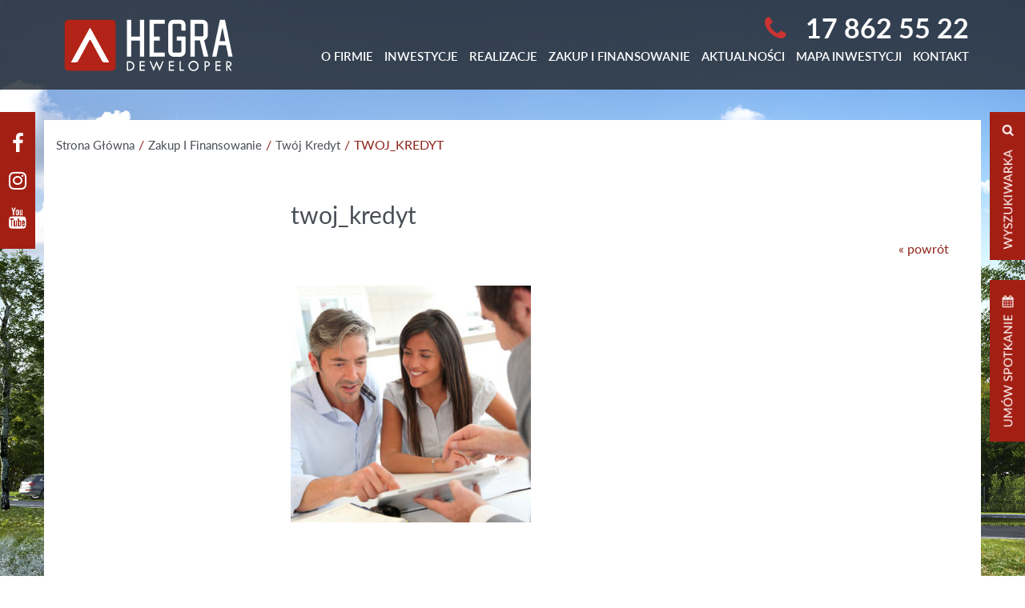

--- FILE ---
content_type: text/html; charset=UTF-8
request_url: https://hegra-deweloper.pl/zakup-i-finansowanie/twoj-kredyt/attachment/twoj_kredyt/
body_size: 16326
content:
<!DOCTYPE html>
<html lang="pl-PL">
<head><meta charset="UTF-8"><script>if(navigator.userAgent.match(/MSIE|Internet Explorer/i)||navigator.userAgent.match(/Trident\/7\..*?rv:11/i)){var href=document.location.href;if(!href.match(/[?&]nowprocket/)){if(href.indexOf("?")==-1){if(href.indexOf("#")==-1){document.location.href=href+"?nowprocket=1"}else{document.location.href=href.replace("#","?nowprocket=1#")}}else{if(href.indexOf("#")==-1){document.location.href=href+"&nowprocket=1"}else{document.location.href=href.replace("#","&nowprocket=1#")}}}}</script><script>class RocketLazyLoadScripts{constructor(){this.v="1.2.5.1",this.triggerEvents=["keydown","mousedown","mousemove","touchmove","touchstart","touchend","wheel"],this.userEventHandler=this._triggerListener.bind(this),this.touchStartHandler=this._onTouchStart.bind(this),this.touchMoveHandler=this._onTouchMove.bind(this),this.touchEndHandler=this._onTouchEnd.bind(this),this.clickHandler=this._onClick.bind(this),this.interceptedClicks=[],this.interceptedClickListeners=[],this._interceptClickListeners(this),window.addEventListener("pageshow",e=>{this.persisted=e.persisted,this.everythingLoaded&&this._triggerLastFunctions()}),document.addEventListener("DOMContentLoaded",()=>{this._preconnect3rdParties()}),this.delayedScripts={normal:[],async:[],defer:[]},this.trash=[],this.allJQueries=[]}_addUserInteractionListener(e){if(document.hidden){e._triggerListener();return}this.triggerEvents.forEach(t=>window.addEventListener(t,e.userEventHandler,{passive:!0})),window.addEventListener("touchstart",e.touchStartHandler,{passive:!0}),window.addEventListener("mousedown",e.touchStartHandler),document.addEventListener("visibilitychange",e.userEventHandler)}_removeUserInteractionListener(){this.triggerEvents.forEach(e=>window.removeEventListener(e,this.userEventHandler,{passive:!0})),document.removeEventListener("visibilitychange",this.userEventHandler)}_onTouchStart(e){"HTML"!==e.target.tagName&&(window.addEventListener("touchend",this.touchEndHandler),window.addEventListener("mouseup",this.touchEndHandler),window.addEventListener("touchmove",this.touchMoveHandler,{passive:!0}),window.addEventListener("mousemove",this.touchMoveHandler),e.target.addEventListener("click",this.clickHandler),this._disableOtherEventListeners(e.target,!0),this._renameDOMAttribute(e.target,"onclick","rocket-onclick"),this._pendingClickStarted())}_onTouchMove(e){window.removeEventListener("touchend",this.touchEndHandler),window.removeEventListener("mouseup",this.touchEndHandler),window.removeEventListener("touchmove",this.touchMoveHandler,{passive:!0}),window.removeEventListener("mousemove",this.touchMoveHandler),e.target.removeEventListener("click",this.clickHandler),this._disableOtherEventListeners(e.target,!1),this._renameDOMAttribute(e.target,"rocket-onclick","onclick"),this._pendingClickFinished()}_onTouchEnd(){window.removeEventListener("touchend",this.touchEndHandler),window.removeEventListener("mouseup",this.touchEndHandler),window.removeEventListener("touchmove",this.touchMoveHandler,{passive:!0}),window.removeEventListener("mousemove",this.touchMoveHandler)}_onClick(e){e.target.removeEventListener("click",this.clickHandler),this._disableOtherEventListeners(e.target,!1),this._renameDOMAttribute(e.target,"rocket-onclick","onclick"),this.interceptedClicks.push(e),e.preventDefault(),e.stopPropagation(),e.stopImmediatePropagation(),this._pendingClickFinished()}_replayClicks(){window.removeEventListener("touchstart",this.touchStartHandler,{passive:!0}),window.removeEventListener("mousedown",this.touchStartHandler),this.interceptedClicks.forEach(e=>{e.target.dispatchEvent(new MouseEvent("click",{view:e.view,bubbles:!0,cancelable:!0}))})}_interceptClickListeners(e){EventTarget.prototype.addEventListenerBase=EventTarget.prototype.addEventListener,EventTarget.prototype.addEventListener=function(t,i,r){"click"!==t||e.windowLoaded||i===e.clickHandler||e.interceptedClickListeners.push({target:this,func:i,options:r}),(this||window).addEventListenerBase(t,i,r)}}_disableOtherEventListeners(e,t){this.interceptedClickListeners.forEach(i=>{i.target===e&&(t?e.removeEventListener("click",i.func,i.options):e.addEventListener("click",i.func,i.options))}),e.parentNode!==document.documentElement&&this._disableOtherEventListeners(e.parentNode,t)}_waitForPendingClicks(){return new Promise(e=>{this._isClickPending?this._pendingClickFinished=e:e()})}_pendingClickStarted(){this._isClickPending=!0}_pendingClickFinished(){this._isClickPending=!1}_renameDOMAttribute(e,t,i){e.hasAttribute&&e.hasAttribute(t)&&(event.target.setAttribute(i,event.target.getAttribute(t)),event.target.removeAttribute(t))}_triggerListener(){this._removeUserInteractionListener(this),"loading"===document.readyState?document.addEventListener("DOMContentLoaded",this._loadEverythingNow.bind(this)):this._loadEverythingNow()}_preconnect3rdParties(){let e=[];document.querySelectorAll("script[type=rocketlazyloadscript][data-rocket-src]").forEach(t=>{let i=t.getAttribute("data-rocket-src");if(i&&0!==i.indexOf("data:")){0===i.indexOf("//")&&(i=location.protocol+i);try{let r=new URL(i).origin;r!==location.origin&&e.push({src:r,crossOrigin:t.crossOrigin||"module"===t.getAttribute("data-rocket-type")})}catch(n){}}}),e=[...new Map(e.map(e=>[JSON.stringify(e),e])).values()],this._batchInjectResourceHints(e,"preconnect")}async _loadEverythingNow(){this.lastBreath=Date.now(),this._delayEventListeners(this),this._delayJQueryReady(this),this._handleDocumentWrite(),this._registerAllDelayedScripts(),this._preloadAllScripts(),await this._loadScriptsFromList(this.delayedScripts.normal),await this._loadScriptsFromList(this.delayedScripts.defer),await this._loadScriptsFromList(this.delayedScripts.async);try{await this._triggerDOMContentLoaded(),await this._pendingWebpackRequests(this),await this._triggerWindowLoad()}catch(e){console.error(e)}window.dispatchEvent(new Event("rocket-allScriptsLoaded")),this.everythingLoaded=!0,this._waitForPendingClicks().then(()=>{this._replayClicks()}),this._emptyTrash()}_registerAllDelayedScripts(){document.querySelectorAll("script[type=rocketlazyloadscript]").forEach(e=>{e.hasAttribute("data-rocket-src")?e.hasAttribute("async")&&!1!==e.async?this.delayedScripts.async.push(e):e.hasAttribute("defer")&&!1!==e.defer||"module"===e.getAttribute("data-rocket-type")?this.delayedScripts.defer.push(e):this.delayedScripts.normal.push(e):this.delayedScripts.normal.push(e)})}async _transformScript(e){if(await this._littleBreath(),!0===e.noModule&&"noModule"in HTMLScriptElement.prototype){e.setAttribute("data-rocket-status","skipped");return}return new Promise(t=>{let i;function r(){(i||e).setAttribute("data-rocket-status","executed"),t()}try{if(navigator.userAgent.indexOf("Firefox/")>0||""===navigator.vendor)i=document.createElement("script"),[...e.attributes].forEach(e=>{let t=e.nodeName;"type"!==t&&("data-rocket-type"===t&&(t="type"),"data-rocket-src"===t&&(t="src"),i.setAttribute(t,e.nodeValue))}),e.text&&(i.text=e.text),i.hasAttribute("src")?(i.addEventListener("load",r),i.addEventListener("error",function(){i.setAttribute("data-rocket-status","failed"),t()}),setTimeout(()=>{i.isConnected||t()},1)):(i.text=e.text,r()),e.parentNode.replaceChild(i,e);else{let n=e.getAttribute("data-rocket-type"),s=e.getAttribute("data-rocket-src");n?(e.type=n,e.removeAttribute("data-rocket-type")):e.removeAttribute("type"),e.addEventListener("load",r),e.addEventListener("error",function(){e.setAttribute("data-rocket-status","failed"),t()}),s?(e.removeAttribute("data-rocket-src"),e.src=s):e.src="data:text/javascript;base64,"+window.btoa(unescape(encodeURIComponent(e.text)))}}catch(a){e.setAttribute("data-rocket-status","failed"),t()}})}async _loadScriptsFromList(e){let t=e.shift();return t&&t.isConnected?(await this._transformScript(t),this._loadScriptsFromList(e)):Promise.resolve()}_preloadAllScripts(){this._batchInjectResourceHints([...this.delayedScripts.normal,...this.delayedScripts.defer,...this.delayedScripts.async],"preload")}_batchInjectResourceHints(e,t){var i=document.createDocumentFragment();e.forEach(e=>{let r=e.getAttribute&&e.getAttribute("data-rocket-src")||e.src;if(r){let n=document.createElement("link");n.href=r,n.rel=t,"preconnect"!==t&&(n.as="script"),e.getAttribute&&"module"===e.getAttribute("data-rocket-type")&&(n.crossOrigin=!0),e.crossOrigin&&(n.crossOrigin=e.crossOrigin),e.integrity&&(n.integrity=e.integrity),i.appendChild(n),this.trash.push(n)}}),document.head.appendChild(i)}_delayEventListeners(e){let t={};function i(i,r){return t[r].eventsToRewrite.indexOf(i)>=0&&!e.everythingLoaded?"rocket-"+i:i}function r(e,r){var n;!t[n=e]&&(t[n]={originalFunctions:{add:n.addEventListener,remove:n.removeEventListener},eventsToRewrite:[]},n.addEventListener=function(){arguments[0]=i(arguments[0],n),t[n].originalFunctions.add.apply(n,arguments)},n.removeEventListener=function(){arguments[0]=i(arguments[0],n),t[n].originalFunctions.remove.apply(n,arguments)}),t[e].eventsToRewrite.push(r)}function n(t,i){let r=t[i];t[i]=null,Object.defineProperty(t,i,{get:()=>r||function(){},set(n){e.everythingLoaded?r=n:t["rocket"+i]=r=n}})}r(document,"DOMContentLoaded"),r(window,"DOMContentLoaded"),r(window,"load"),r(window,"pageshow"),r(document,"readystatechange"),n(document,"onreadystatechange"),n(window,"onload"),n(window,"onpageshow")}_delayJQueryReady(e){let t;function i(t){return e.everythingLoaded?t:t.split(" ").map(e=>"load"===e||0===e.indexOf("load.")?"rocket-jquery-load":e).join(" ")}function r(r){if(r&&r.fn&&!e.allJQueries.includes(r)){r.fn.ready=r.fn.init.prototype.ready=function(t){return e.domReadyFired?t.bind(document)(r):document.addEventListener("rocket-DOMContentLoaded",()=>t.bind(document)(r)),r([])};let n=r.fn.on;r.fn.on=r.fn.init.prototype.on=function(){return this[0]===window&&("string"==typeof arguments[0]||arguments[0]instanceof String?arguments[0]=i(arguments[0]):"object"==typeof arguments[0]&&Object.keys(arguments[0]).forEach(e=>{let t=arguments[0][e];delete arguments[0][e],arguments[0][i(e)]=t})),n.apply(this,arguments),this},e.allJQueries.push(r)}t=r}r(window.jQuery),Object.defineProperty(window,"jQuery",{get:()=>t,set(e){r(e)}})}async _pendingWebpackRequests(e){let t=document.querySelector("script[data-webpack]");async function i(){return new Promise(e=>{t.addEventListener("load",e),t.addEventListener("error",e)})}t&&(await i(),await e._requestAnimFrame(),await e._pendingWebpackRequests(e))}async _triggerDOMContentLoaded(){this.domReadyFired=!0,await this._littleBreath(),document.dispatchEvent(new Event("rocket-readystatechange")),await this._littleBreath(),document.rocketonreadystatechange&&document.rocketonreadystatechange(),await this._littleBreath(),document.dispatchEvent(new Event("rocket-DOMContentLoaded")),await this._littleBreath(),window.dispatchEvent(new Event("rocket-DOMContentLoaded"))}async _triggerWindowLoad(){await this._littleBreath(),document.dispatchEvent(new Event("rocket-readystatechange")),await this._littleBreath(),document.rocketonreadystatechange&&document.rocketonreadystatechange(),await this._littleBreath(),window.dispatchEvent(new Event("rocket-load")),await this._littleBreath(),window.rocketonload&&window.rocketonload(),await this._littleBreath(),this.allJQueries.forEach(e=>e(window).trigger("rocket-jquery-load")),await this._littleBreath();let e=new Event("rocket-pageshow");e.persisted=this.persisted,window.dispatchEvent(e),await this._littleBreath(),window.rocketonpageshow&&window.rocketonpageshow({persisted:this.persisted}),this.windowLoaded=!0}_triggerLastFunctions(){document.onreadystatechange&&document.onreadystatechange(),window.onload&&window.onload(),window.onpageshow&&window.onpageshow({persisted:this.persisted})}_handleDocumentWrite(){let e=new Map;document.write=document.writeln=function(t){let i=document.currentScript;i||console.error("WPRocket unable to document.write this: "+t);let r=document.createRange(),n=i.parentElement,s=e.get(i);void 0===s&&(s=i.nextSibling,e.set(i,s));let a=document.createDocumentFragment();r.setStart(a,0),a.appendChild(r.createContextualFragment(t)),n.insertBefore(a,s)}}async _littleBreath(){Date.now()-this.lastBreath>45&&(await this._requestAnimFrame(),this.lastBreath=Date.now())}async _requestAnimFrame(){return document.hidden?new Promise(e=>setTimeout(e)):new Promise(e=>requestAnimationFrame(e))}_emptyTrash(){this.trash.forEach(e=>e.remove())}static run(){let e=new RocketLazyLoadScripts;e._addUserInteractionListener(e)}}RocketLazyLoadScripts.run();</script>
<link rel="apple-touch-icon" sizes="57x57" href="https://hegra-deweloper.pl/wp-content/themes/hegra/fav/apple-icon-57x57.png">
<link rel="apple-touch-icon" sizes="60x60" href="https://hegra-deweloper.pl/wp-content/themes/hegra/fav/apple-icon-60x60.png">
<link rel="apple-touch-icon" sizes="72x72" href="https://hegra-deweloper.pl/wp-content/themes/hegra/fav/apple-icon-72x72.png">
<link rel="apple-touch-icon" sizes="76x76" href="https://hegra-deweloper.pl/wp-content/themes/hegra/fav/apple-icon-76x76.png">
<link rel="apple-touch-icon" sizes="114x114" href="https://hegra-deweloper.pl/wp-content/themes/hegra/fav/apple-icon-114x114.png">
<link rel="apple-touch-icon" sizes="120x120" href="https://hegra-deweloper.pl/wp-content/themes/hegra/fav/apple-icon-120x120.png">
<link rel="apple-touch-icon" sizes="144x144" href="https://hegra-deweloper.pl/wp-content/themes/hegra/fav/apple-icon-144x144.png">
<link rel="apple-touch-icon" sizes="152x152" href="https://hegra-deweloper.pl/wp-content/themes/hegra/fav/apple-icon-152x152.png">
<link rel="apple-touch-icon" sizes="180x180" href="https://hegra-deweloper.pl/wp-content/themes/hegra/fav/apple-icon-180x180.png">
<link rel="icon" type="image/png" sizes="192x192"  href="https://hegra-deweloper.pl/wp-content/themes/hegra/fav/android-icon-192x192.png">
<link rel="icon" type="image/png" sizes="32x32" href="https://hegra-deweloper.pl/wp-content/themes/hegra/fav/favicon-32x32.png">
<link rel="icon" type="image/png" sizes="96x96" href="https://hegra-deweloper.pl/wp-content/themes/hegra/fav/favicon-96x96.png">
<link rel="icon" type="image/png" sizes="16x16" href="https://hegra-deweloper.pl/wp-content/themes/hegra/fav/favicon-16x16.png">
<link rel="manifest" href="https://hegra-deweloper.pl/wp-content/themes/hegra/fav/manifest.json">
<meta name="msapplication-TileColor" content="#ffffff">
<meta name="msapplication-TileImage" content="https://hegra-deweloper.pl/wp-content/themes/hegra/fav/ms-icon-144x144.png">
<meta name="theme-color" content="#ffffff">

<meta name="viewport" content="width=device-width, initial-scale=1">
<link rel="profile" href="http://gmpg.org/xfn/11">
<link rel="pingback" href="https://hegra-deweloper.pl/xmlrpc.php">
<meta name="facebook-domain-verification" content="cqvfyeqou8xffvkblgh9us82msh6tj" />
<meta name='robots' content='index, follow, max-image-preview:large, max-snippet:-1, max-video-preview:-1' />
	<style>img:is([sizes="auto" i], [sizes^="auto," i]) { contain-intrinsic-size: 3000px 1500px }</style>
	
<!-- Google Tag Manager for WordPress by gtm4wp.com -->
<script data-cfasync="false" data-pagespeed-no-defer>
	var gtm4wp_datalayer_name = "dataLayer";
	var dataLayer = dataLayer || [];
</script>
<!-- End Google Tag Manager for WordPress by gtm4wp.com -->
	<!-- This site is optimized with the Yoast SEO plugin v26.7 - https://yoast.com/wordpress/plugins/seo/ -->
	<title>twoj_kredyt - HEGRA Deweloper</title>
	<link rel="canonical" href="https://hegra-deweloper.pl/zakup-i-finansowanie/twoj-kredyt/attachment/twoj_kredyt/" />
	<meta property="og:locale" content="pl_PL" />
	<meta property="og:type" content="article" />
	<meta property="og:title" content="twoj_kredyt - HEGRA Deweloper" />
	<meta property="og:url" content="https://hegra-deweloper.pl/zakup-i-finansowanie/twoj-kredyt/attachment/twoj_kredyt/" />
	<meta property="og:site_name" content="HEGRA Deweloper" />
	<meta property="og:image" content="https://hegra-deweloper.pl/zakup-i-finansowanie/twoj-kredyt/attachment/twoj_kredyt" />
	<meta property="og:image:width" content="380" />
	<meta property="og:image:height" content="375" />
	<meta property="og:image:type" content="image/jpeg" />
	<meta name="twitter:card" content="summary_large_image" />
	<script type="application/ld+json" class="yoast-schema-graph">{"@context":"https://schema.org","@graph":[{"@type":"WebPage","@id":"https://hegra-deweloper.pl/zakup-i-finansowanie/twoj-kredyt/attachment/twoj_kredyt/","url":"https://hegra-deweloper.pl/zakup-i-finansowanie/twoj-kredyt/attachment/twoj_kredyt/","name":"twoj_kredyt - HEGRA Deweloper","isPartOf":{"@id":"https://hegra-deweloper.pl/#website"},"primaryImageOfPage":{"@id":"https://hegra-deweloper.pl/zakup-i-finansowanie/twoj-kredyt/attachment/twoj_kredyt/#primaryimage"},"image":{"@id":"https://hegra-deweloper.pl/zakup-i-finansowanie/twoj-kredyt/attachment/twoj_kredyt/#primaryimage"},"thumbnailUrl":"https://hegra-deweloper.pl/wp-content/uploads/2016/07/twoj_kredyt.jpg","datePublished":"2016-11-08T12:33:08+00:00","breadcrumb":{"@id":"https://hegra-deweloper.pl/zakup-i-finansowanie/twoj-kredyt/attachment/twoj_kredyt/#breadcrumb"},"inLanguage":"pl-PL","potentialAction":[{"@type":"ReadAction","target":["https://hegra-deweloper.pl/zakup-i-finansowanie/twoj-kredyt/attachment/twoj_kredyt/"]}]},{"@type":"ImageObject","inLanguage":"pl-PL","@id":"https://hegra-deweloper.pl/zakup-i-finansowanie/twoj-kredyt/attachment/twoj_kredyt/#primaryimage","url":"https://hegra-deweloper.pl/wp-content/uploads/2016/07/twoj_kredyt.jpg","contentUrl":"https://hegra-deweloper.pl/wp-content/uploads/2016/07/twoj_kredyt.jpg","width":380,"height":375},{"@type":"BreadcrumbList","@id":"https://hegra-deweloper.pl/zakup-i-finansowanie/twoj-kredyt/attachment/twoj_kredyt/#breadcrumb","itemListElement":[{"@type":"ListItem","position":1,"name":"Strona główna","item":"https://hegra-deweloper.pl/"},{"@type":"ListItem","position":2,"name":"Zakup i finansowanie","item":"https://hegra-deweloper.pl/zakup-i-finansowanie/"},{"@type":"ListItem","position":3,"name":"Twój kredyt","item":"https://hegra-deweloper.pl/zakup-i-finansowanie/twoj-kredyt/"},{"@type":"ListItem","position":4,"name":"twoj_kredyt"}]},{"@type":"WebSite","@id":"https://hegra-deweloper.pl/#website","url":"https://hegra-deweloper.pl/","name":"HEGRA Deweloper","description":"Nowe domy i mieszkania Rzeszów - Deweloper Rzeszów","potentialAction":[{"@type":"SearchAction","target":{"@type":"EntryPoint","urlTemplate":"https://hegra-deweloper.pl/?s={search_term_string}"},"query-input":{"@type":"PropertyValueSpecification","valueRequired":true,"valueName":"search_term_string"}}],"inLanguage":"pl-PL"}]}</script>
	<!-- / Yoast SEO plugin. -->


<link rel='dns-prefetch' href='//www.google.com' />
<link rel='dns-prefetch' href='//ajax.googleapis.com' />

<link rel="alternate" type="application/rss+xml" title="HEGRA Deweloper &raquo; Kanał z wpisami" href="https://hegra-deweloper.pl/feed/" />
<link rel="alternate" type="application/rss+xml" title="HEGRA Deweloper &raquo; Kanał z komentarzami" href="https://hegra-deweloper.pl/comments/feed/" />
<link rel="alternate" type="application/rss+xml" title="HEGRA Deweloper &raquo; twoj_kredyt Kanał z komentarzami" href="https://hegra-deweloper.pl/zakup-i-finansowanie/twoj-kredyt/attachment/twoj_kredyt/feed/" />
<link data-minify="1" rel='stylesheet' id='validate-engine-css-css' href='https://hegra-deweloper.pl/wp-content/cache/min/1/wp-content/plugins/wysija-newsletters/css/validationEngine.jquery.css?ver=1759405039' type='text/css' media='all' />
<style id='wp-emoji-styles-inline-css' type='text/css'>

	img.wp-smiley, img.emoji {
		display: inline !important;
		border: none !important;
		box-shadow: none !important;
		height: 1em !important;
		width: 1em !important;
		margin: 0 0.07em !important;
		vertical-align: -0.1em !important;
		background: none !important;
		padding: 0 !important;
	}
</style>
<link rel='stylesheet' id='wp-block-library-css' href='https://hegra-deweloper.pl/wp-includes/css/dist/block-library/style.min.css?ver=6.8.3' type='text/css' media='all' />
<style id='classic-theme-styles-inline-css' type='text/css'>
/*! This file is auto-generated */
.wp-block-button__link{color:#fff;background-color:#32373c;border-radius:9999px;box-shadow:none;text-decoration:none;padding:calc(.667em + 2px) calc(1.333em + 2px);font-size:1.125em}.wp-block-file__button{background:#32373c;color:#fff;text-decoration:none}
</style>
<style id='global-styles-inline-css' type='text/css'>
:root{--wp--preset--aspect-ratio--square: 1;--wp--preset--aspect-ratio--4-3: 4/3;--wp--preset--aspect-ratio--3-4: 3/4;--wp--preset--aspect-ratio--3-2: 3/2;--wp--preset--aspect-ratio--2-3: 2/3;--wp--preset--aspect-ratio--16-9: 16/9;--wp--preset--aspect-ratio--9-16: 9/16;--wp--preset--color--black: #000000;--wp--preset--color--cyan-bluish-gray: #abb8c3;--wp--preset--color--white: #ffffff;--wp--preset--color--pale-pink: #f78da7;--wp--preset--color--vivid-red: #cf2e2e;--wp--preset--color--luminous-vivid-orange: #ff6900;--wp--preset--color--luminous-vivid-amber: #fcb900;--wp--preset--color--light-green-cyan: #7bdcb5;--wp--preset--color--vivid-green-cyan: #00d084;--wp--preset--color--pale-cyan-blue: #8ed1fc;--wp--preset--color--vivid-cyan-blue: #0693e3;--wp--preset--color--vivid-purple: #9b51e0;--wp--preset--gradient--vivid-cyan-blue-to-vivid-purple: linear-gradient(135deg,rgba(6,147,227,1) 0%,rgb(155,81,224) 100%);--wp--preset--gradient--light-green-cyan-to-vivid-green-cyan: linear-gradient(135deg,rgb(122,220,180) 0%,rgb(0,208,130) 100%);--wp--preset--gradient--luminous-vivid-amber-to-luminous-vivid-orange: linear-gradient(135deg,rgba(252,185,0,1) 0%,rgba(255,105,0,1) 100%);--wp--preset--gradient--luminous-vivid-orange-to-vivid-red: linear-gradient(135deg,rgba(255,105,0,1) 0%,rgb(207,46,46) 100%);--wp--preset--gradient--very-light-gray-to-cyan-bluish-gray: linear-gradient(135deg,rgb(238,238,238) 0%,rgb(169,184,195) 100%);--wp--preset--gradient--cool-to-warm-spectrum: linear-gradient(135deg,rgb(74,234,220) 0%,rgb(151,120,209) 20%,rgb(207,42,186) 40%,rgb(238,44,130) 60%,rgb(251,105,98) 80%,rgb(254,248,76) 100%);--wp--preset--gradient--blush-light-purple: linear-gradient(135deg,rgb(255,206,236) 0%,rgb(152,150,240) 100%);--wp--preset--gradient--blush-bordeaux: linear-gradient(135deg,rgb(254,205,165) 0%,rgb(254,45,45) 50%,rgb(107,0,62) 100%);--wp--preset--gradient--luminous-dusk: linear-gradient(135deg,rgb(255,203,112) 0%,rgb(199,81,192) 50%,rgb(65,88,208) 100%);--wp--preset--gradient--pale-ocean: linear-gradient(135deg,rgb(255,245,203) 0%,rgb(182,227,212) 50%,rgb(51,167,181) 100%);--wp--preset--gradient--electric-grass: linear-gradient(135deg,rgb(202,248,128) 0%,rgb(113,206,126) 100%);--wp--preset--gradient--midnight: linear-gradient(135deg,rgb(2,3,129) 0%,rgb(40,116,252) 100%);--wp--preset--font-size--small: 13px;--wp--preset--font-size--medium: 20px;--wp--preset--font-size--large: 36px;--wp--preset--font-size--x-large: 42px;--wp--preset--spacing--20: 0.44rem;--wp--preset--spacing--30: 0.67rem;--wp--preset--spacing--40: 1rem;--wp--preset--spacing--50: 1.5rem;--wp--preset--spacing--60: 2.25rem;--wp--preset--spacing--70: 3.38rem;--wp--preset--spacing--80: 5.06rem;--wp--preset--shadow--natural: 6px 6px 9px rgba(0, 0, 0, 0.2);--wp--preset--shadow--deep: 12px 12px 50px rgba(0, 0, 0, 0.4);--wp--preset--shadow--sharp: 6px 6px 0px rgba(0, 0, 0, 0.2);--wp--preset--shadow--outlined: 6px 6px 0px -3px rgba(255, 255, 255, 1), 6px 6px rgba(0, 0, 0, 1);--wp--preset--shadow--crisp: 6px 6px 0px rgba(0, 0, 0, 1);}:where(.is-layout-flex){gap: 0.5em;}:where(.is-layout-grid){gap: 0.5em;}body .is-layout-flex{display: flex;}.is-layout-flex{flex-wrap: wrap;align-items: center;}.is-layout-flex > :is(*, div){margin: 0;}body .is-layout-grid{display: grid;}.is-layout-grid > :is(*, div){margin: 0;}:where(.wp-block-columns.is-layout-flex){gap: 2em;}:where(.wp-block-columns.is-layout-grid){gap: 2em;}:where(.wp-block-post-template.is-layout-flex){gap: 1.25em;}:where(.wp-block-post-template.is-layout-grid){gap: 1.25em;}.has-black-color{color: var(--wp--preset--color--black) !important;}.has-cyan-bluish-gray-color{color: var(--wp--preset--color--cyan-bluish-gray) !important;}.has-white-color{color: var(--wp--preset--color--white) !important;}.has-pale-pink-color{color: var(--wp--preset--color--pale-pink) !important;}.has-vivid-red-color{color: var(--wp--preset--color--vivid-red) !important;}.has-luminous-vivid-orange-color{color: var(--wp--preset--color--luminous-vivid-orange) !important;}.has-luminous-vivid-amber-color{color: var(--wp--preset--color--luminous-vivid-amber) !important;}.has-light-green-cyan-color{color: var(--wp--preset--color--light-green-cyan) !important;}.has-vivid-green-cyan-color{color: var(--wp--preset--color--vivid-green-cyan) !important;}.has-pale-cyan-blue-color{color: var(--wp--preset--color--pale-cyan-blue) !important;}.has-vivid-cyan-blue-color{color: var(--wp--preset--color--vivid-cyan-blue) !important;}.has-vivid-purple-color{color: var(--wp--preset--color--vivid-purple) !important;}.has-black-background-color{background-color: var(--wp--preset--color--black) !important;}.has-cyan-bluish-gray-background-color{background-color: var(--wp--preset--color--cyan-bluish-gray) !important;}.has-white-background-color{background-color: var(--wp--preset--color--white) !important;}.has-pale-pink-background-color{background-color: var(--wp--preset--color--pale-pink) !important;}.has-vivid-red-background-color{background-color: var(--wp--preset--color--vivid-red) !important;}.has-luminous-vivid-orange-background-color{background-color: var(--wp--preset--color--luminous-vivid-orange) !important;}.has-luminous-vivid-amber-background-color{background-color: var(--wp--preset--color--luminous-vivid-amber) !important;}.has-light-green-cyan-background-color{background-color: var(--wp--preset--color--light-green-cyan) !important;}.has-vivid-green-cyan-background-color{background-color: var(--wp--preset--color--vivid-green-cyan) !important;}.has-pale-cyan-blue-background-color{background-color: var(--wp--preset--color--pale-cyan-blue) !important;}.has-vivid-cyan-blue-background-color{background-color: var(--wp--preset--color--vivid-cyan-blue) !important;}.has-vivid-purple-background-color{background-color: var(--wp--preset--color--vivid-purple) !important;}.has-black-border-color{border-color: var(--wp--preset--color--black) !important;}.has-cyan-bluish-gray-border-color{border-color: var(--wp--preset--color--cyan-bluish-gray) !important;}.has-white-border-color{border-color: var(--wp--preset--color--white) !important;}.has-pale-pink-border-color{border-color: var(--wp--preset--color--pale-pink) !important;}.has-vivid-red-border-color{border-color: var(--wp--preset--color--vivid-red) !important;}.has-luminous-vivid-orange-border-color{border-color: var(--wp--preset--color--luminous-vivid-orange) !important;}.has-luminous-vivid-amber-border-color{border-color: var(--wp--preset--color--luminous-vivid-amber) !important;}.has-light-green-cyan-border-color{border-color: var(--wp--preset--color--light-green-cyan) !important;}.has-vivid-green-cyan-border-color{border-color: var(--wp--preset--color--vivid-green-cyan) !important;}.has-pale-cyan-blue-border-color{border-color: var(--wp--preset--color--pale-cyan-blue) !important;}.has-vivid-cyan-blue-border-color{border-color: var(--wp--preset--color--vivid-cyan-blue) !important;}.has-vivid-purple-border-color{border-color: var(--wp--preset--color--vivid-purple) !important;}.has-vivid-cyan-blue-to-vivid-purple-gradient-background{background: var(--wp--preset--gradient--vivid-cyan-blue-to-vivid-purple) !important;}.has-light-green-cyan-to-vivid-green-cyan-gradient-background{background: var(--wp--preset--gradient--light-green-cyan-to-vivid-green-cyan) !important;}.has-luminous-vivid-amber-to-luminous-vivid-orange-gradient-background{background: var(--wp--preset--gradient--luminous-vivid-amber-to-luminous-vivid-orange) !important;}.has-luminous-vivid-orange-to-vivid-red-gradient-background{background: var(--wp--preset--gradient--luminous-vivid-orange-to-vivid-red) !important;}.has-very-light-gray-to-cyan-bluish-gray-gradient-background{background: var(--wp--preset--gradient--very-light-gray-to-cyan-bluish-gray) !important;}.has-cool-to-warm-spectrum-gradient-background{background: var(--wp--preset--gradient--cool-to-warm-spectrum) !important;}.has-blush-light-purple-gradient-background{background: var(--wp--preset--gradient--blush-light-purple) !important;}.has-blush-bordeaux-gradient-background{background: var(--wp--preset--gradient--blush-bordeaux) !important;}.has-luminous-dusk-gradient-background{background: var(--wp--preset--gradient--luminous-dusk) !important;}.has-pale-ocean-gradient-background{background: var(--wp--preset--gradient--pale-ocean) !important;}.has-electric-grass-gradient-background{background: var(--wp--preset--gradient--electric-grass) !important;}.has-midnight-gradient-background{background: var(--wp--preset--gradient--midnight) !important;}.has-small-font-size{font-size: var(--wp--preset--font-size--small) !important;}.has-medium-font-size{font-size: var(--wp--preset--font-size--medium) !important;}.has-large-font-size{font-size: var(--wp--preset--font-size--large) !important;}.has-x-large-font-size{font-size: var(--wp--preset--font-size--x-large) !important;}
:where(.wp-block-post-template.is-layout-flex){gap: 1.25em;}:where(.wp-block-post-template.is-layout-grid){gap: 1.25em;}
:where(.wp-block-columns.is-layout-flex){gap: 2em;}:where(.wp-block-columns.is-layout-grid){gap: 2em;}
:root :where(.wp-block-pullquote){font-size: 1.5em;line-height: 1.6;}
</style>
<link data-minify="1" rel='stylesheet' id='ccf-jquery-ui-css' href='https://hegra-deweloper.pl/wp-content/cache/min/1/ajax/libs/jqueryui/1.8.2/themes/smoothness/jquery-ui.css?ver=1759405040' type='text/css' media='all' />
<link rel='stylesheet' id='ccf-form-css' href='https://hegra-deweloper.pl/wp-content/plugins/custom-contact-forms/assets/build/css/form.min.css?ver=7.8.5' type='text/css' media='all' />
<link data-minify="1" rel='stylesheet' id='awesome-style-css' href='https://hegra-deweloper.pl/wp-content/cache/min/1/wp-content/themes/hegra/css/font-awesome.css?ver=1759405040' type='text/css' media='all' />
<link data-minify="1" rel='stylesheet' id='bs-style-css' href='https://hegra-deweloper.pl/wp-content/cache/min/1/wp-content/themes/hegra/css/bootstrap.css?ver=1759405040' type='text/css' media='all' />
<link data-minify="1" rel='stylesheet' id='bs-bxstyle-css' href='https://hegra-deweloper.pl/wp-content/cache/min/1/wp-content/themes/hegra/css/jquery.bxslider.css?ver=1759405040' type='text/css' media='all' />
<link data-minify="1" rel='stylesheet' id='hegra-style-css' href='https://hegra-deweloper.pl/wp-content/cache/min/1/wp-content/themes/hegra/css/style.css?ver=1759405040' type='text/css' media='all' />
<script type="rocketlazyloadscript" data-rocket-type="text/javascript" data-rocket-src="https://hegra-deweloper.pl/wp-includes/js/jquery/jquery.min.js?ver=3.7.1" id="jquery-core-js"></script>
<script type="rocketlazyloadscript" data-rocket-type="text/javascript" data-rocket-src="https://hegra-deweloper.pl/wp-includes/js/jquery/jquery-migrate.min.js?ver=3.4.1" id="jquery-migrate-js"></script>
<script type="rocketlazyloadscript" data-rocket-type="text/javascript" data-rocket-src="https://hegra-deweloper.pl/wp-includes/js/jquery/ui/core.min.js?ver=1.13.3" id="jquery-ui-core-js"></script>
<script type="rocketlazyloadscript" data-rocket-type="text/javascript" data-rocket-src="https://hegra-deweloper.pl/wp-includes/js/jquery/ui/datepicker.min.js?ver=1.13.3" id="jquery-ui-datepicker-js"></script>
<script type="rocketlazyloadscript" data-rocket-type="text/javascript" id="jquery-ui-datepicker-js-after">
/* <![CDATA[ */
jQuery(function(jQuery){jQuery.datepicker.setDefaults({"closeText":"Zamknij","currentText":"Dzisiaj","monthNames":["stycze\u0144","luty","marzec","kwiecie\u0144","maj","czerwiec","lipiec","sierpie\u0144","wrzesie\u0144","pa\u017adziernik","listopad","grudzie\u0144"],"monthNamesShort":["sty","lut","mar","kwi","maj","cze","lip","sie","wrz","pa\u017a","lis","gru"],"nextText":"Nast\u0119pny","prevText":"Poprzedni","dayNames":["niedziela","poniedzia\u0142ek","wtorek","\u015broda","czwartek","pi\u0105tek","sobota"],"dayNamesShort":["niedz.","pon.","wt.","\u015br.","czw.","pt.","sob."],"dayNamesMin":["N","P","W","\u015a","C","P","S"],"dateFormat":"d MM yy","firstDay":1,"isRTL":false});});
/* ]]> */
</script>
<script type="rocketlazyloadscript" data-rocket-type="text/javascript" data-rocket-src="https://hegra-deweloper.pl/wp-includes/js/underscore.min.js?ver=1.13.7" id="underscore-js"></script>
<script type="text/javascript" id="ccf-form-js-extra">
/* <![CDATA[ */
var ccfSettings = {"ajaxurl":"https:\/\/hegra-deweloper.pl\/wp-admin\/admin-ajax.php","required":"This field is required.","date_required":"Date is required.","hour_required":"Hour is required.","minute_required":"Minute is required.","am-pm_required":"AM\/PM is required.","match":"Emails do not match.","email":"This is not a valid email address.","recaptcha":"Your reCAPTCHA response was incorrect.","recaptcha_theme":"light","phone":"This is not a valid phone number.","digits":"This phone number is not 10 digits","hour":"This is not a valid hour.","date":"This date is not valid.","minute":"This is not a valid minute.","fileExtension":"This is not an allowed file extension","fileSize":"This file is bigger than","unknown":"An unknown error occured.","website":"This is not a valid URL. URL's must start with http(s):\/\/"};
/* ]]> */
</script>
<script type="rocketlazyloadscript" data-rocket-type="text/javascript" data-rocket-src="https://hegra-deweloper.pl/wp-content/plugins/custom-contact-forms/assets/build/js/form.min.js?ver=7.8.5" id="ccf-form-js"></script>
<link rel="https://api.w.org/" href="https://hegra-deweloper.pl/wp-json/" /><link rel="alternate" title="JSON" type="application/json" href="https://hegra-deweloper.pl/wp-json/wp/v2/media/1551" /><link rel="EditURI" type="application/rsd+xml" title="RSD" href="https://hegra-deweloper.pl/xmlrpc.php?rsd" />
<meta name="generator" content="WordPress 6.8.3" />
<link rel='shortlink' href='https://hegra-deweloper.pl/?p=1551' />
<link rel="alternate" title="oEmbed (JSON)" type="application/json+oembed" href="https://hegra-deweloper.pl/wp-json/oembed/1.0/embed?url=https%3A%2F%2Fhegra-deweloper.pl%2Fzakup-i-finansowanie%2Ftwoj-kredyt%2Fattachment%2Ftwoj_kredyt%2F" />
<link rel="alternate" title="oEmbed (XML)" type="text/xml+oembed" href="https://hegra-deweloper.pl/wp-json/oembed/1.0/embed?url=https%3A%2F%2Fhegra-deweloper.pl%2Fzakup-i-finansowanie%2Ftwoj-kredyt%2Fattachment%2Ftwoj_kredyt%2F&#038;format=xml" />
<script type="rocketlazyloadscript" data-minify="1" async data-rocket-src="https://hegra-deweloper.pl/wp-content/cache/min/1/8/b/8be29d78ce1ce1e2de258e62de39065e/widgets.js?ver=1759405040"></script><meta name="google-site-verification" content="SC1c51QRa6JLvDGSH-pzgW3rbA-egyia2V_TpI0AaJk" />			<style type="text/css">
				.gllr_image_row {
					clear: both;
				}
			</style>
			
<!-- Google Tag Manager for WordPress by gtm4wp.com -->
<!-- GTM Container placement set to automatic -->
<script data-cfasync="false" data-pagespeed-no-defer>
	var dataLayer_content = {"pagePostType":"attachment","pagePostType2":"single-attachment","pagePostAuthor":"admin"};
	dataLayer.push( dataLayer_content );
</script>
<script type="rocketlazyloadscript" data-cfasync="false" data-pagespeed-no-defer>
(function(w,d,s,l,i){w[l]=w[l]||[];w[l].push({'gtm.start':
new Date().getTime(),event:'gtm.js'});var f=d.getElementsByTagName(s)[0],
j=d.createElement(s),dl=l!='dataLayer'?'&l='+l:'';j.async=true;j.src=
'//www.googletagmanager.com/gtm.js?id='+i+dl;f.parentNode.insertBefore(j,f);
})(window,document,'script','dataLayer','GTM-NRGQ3HR');
</script>
<!-- End Google Tag Manager for WordPress by gtm4wp.com -->		<style type="text/css" id="wp-custom-css">
			.cookie_btn {
	background-color: #fff !important;
	color: #8C241B !important;
	font-weight: 600 !important;
}		</style>
		
<style>
iframe[name='google_conversion_frame'] { 
    height: 0 !important;
    width: 0 !important; 
    line-height: 0 !important; 
    font-size: 0 !important;
    margin-top: -13px;
    float: left;
}
</style>
</head>

<body class="attachment wp-singular attachment-template-default single single-attachment postid-1551 attachmentid-1551 attachment-jpeg wp-theme-hegra gllr_ modula-best-grid-gallery">
   
    <script type="rocketlazyloadscript" data-rocket-type="text/javascript" data-rocket-src="//www.googleadservices.com/pagead/conversion.js">
    </script>
    
	

		
<div id="page" class="site">
	<a class="skip-link screen-reader-text" href="#main">Skip to content</a>

	<!-- page-header -->
	<header class="page-header">
	  <div class="container">
	    <div class="row">
	      <div class="col-xs-12 col-sm-5 col-md-3 col-lg-3">
	        <a class="logo" href="https://hegra-deweloper.pl/"><img src="https://hegra-deweloper.pl/wp-content/themes/hegra/img/logo.png" alt="HEGRA Deweloper" class="img-responsive"></a>
	      </div>
	      <div class="col-xs-8 col-sm-5 col-md-9 col-lg-9" style="position:inherit;">
	        <div class="b_tel">
	          <i class="fa fa-phone" aria-hidden="true"></i> <strong>17 862 55 22</strong>
	        </div>
	        <nav class="main-nav hidden-xs hidden-sm">
	         <div class="menu-menu-glowne-container"><ul id="menu-menu-glowne" class="menu"><li id="menu-item-20" class="menu-item menu-item-type-post_type menu-item-object-page menu-item-20"><a href="https://hegra-deweloper.pl/o-firmie/">O Firmie</a></li>
<li id="menu-item-17" class="menu-item menu-item-type-post_type menu-item-object-page menu-item-17"><a href="https://hegra-deweloper.pl/inwestycje/">Inwestycje</a></li>
<li id="menu-item-194" class="menu-item menu-item-type-post_type menu-item-object-page menu-item-194"><a href="https://hegra-deweloper.pl/realizacje/">Realizacje</a></li>
<li id="menu-item-257" class="menu-item menu-item-type-post_type menu-item-object-page menu-item-257"><a href="https://hegra-deweloper.pl/zakup-i-finansowanie/twoj-kredyt/">Zakup i finansowanie</a></li>
<li id="menu-item-23" class="menu-item menu-item-type-taxonomy menu-item-object-category menu-item-23"><a href="https://hegra-deweloper.pl/./aktualnosci/">Aktualności</a></li>
<li id="menu-item-19" class="menu-item menu-item-type-post_type menu-item-object-page menu-item-19"><a href="https://hegra-deweloper.pl/mapa-inwestycji/">Mapa Inwestycji</a></li>
<li id="menu-item-18" class="menu-item menu-item-type-post_type menu-item-object-page menu-item-18"><a href="https://hegra-deweloper.pl/kontakt/">Kontakt</a></li>
</ul></div>	        </nav>

	      </div>
	      <div class="col-xs-4 col-sm-2 hidden-md hidden-lg">
	      	<a href="#" class="btn btn-default toggle-nav pull-right"><i class="fa fa-bars" aria-hidden="true"></i></a>
	      </div>
	    </div>
	  </div>
	</header>
	<!-- page-header -->
		<div id="content" class="site-content">

<div class="content container">
	<div id="primary" class="content-area">
		<main id="main" class="site-main" role="main">
			
			<div class="breadcrumbs">
			    <!-- Breadcrumb NavXT 7.4.1 -->
<span property="itemListElement" typeof="ListItem"><a property="item" typeof="WebPage" title="Go to HEGRA Deweloper." href="https://hegra-deweloper.pl" class="home"><span property="name">Strona główna</span></a><meta property="position" content="1"></span><span class="sep">/</span><span property="itemListElement" typeof="ListItem"><a property="item" typeof="WebPage" title="Go to Zakup i finansowanie." href="https://hegra-deweloper.pl/zakup-i-finansowanie/" class="post post-page"><span property="name">Zakup i finansowanie</span></a><meta property="position" content="2"></span><span class="sep">/</span><span property="itemListElement" typeof="ListItem"><a property="item" typeof="WebPage" title="Go to Twój kredyt." href="https://hegra-deweloper.pl/zakup-i-finansowanie/twoj-kredyt/" class="post post-page"><span property="name">Twój kredyt</span></a><meta property="position" content="3"></span><span class="sep">/</span><span property="itemListElement" typeof="ListItem"><span property="name">twoj_kredyt</span><meta property="position" content="4"></span>			</div>

			<div class="row">
				<div class="col-xs-12 col-sm-12 col-md-3 col-lg-3">
									</div>
				<div class="col-xs-12 col-sm-12 col-md-9 col-lg-9 news">	
				<article id="post-1551" class="post-1551 attachment type-attachment status-inherit hentry">
	
	<h2>twoj_kredyt</h2>

	<div class="apartaments_navi clearfix">
		<div class="menu-inwestycje-container"><ul id="menu-inwestycje" class="menu"><li id="menu-item-10701" class="menu-item menu-item-type-post_type menu-item-object-page menu-item-has-children menu-item-10701"><a href="https://hegra-deweloper.pl/inwestycje/wywrockiego-11/">Wywrockiego 11</a>
<ul class="sub-menu">
	<li id="menu-item-10702" class="menu-item menu-item-type-post_type menu-item-object-page menu-item-10702"><a href="https://hegra-deweloper.pl/inwestycje/wywrockiego-11/opis-inwestycji/">Opis inwestycji</a></li>
	<li id="menu-item-10703" class="menu-item menu-item-type-post_type menu-item-object-page menu-item-10703"><a href="https://hegra-deweloper.pl/inwestycje/wywrockiego-11/lokalizacja/">Lokalizacja</a></li>
	<li id="menu-item-10705" class="menu-item menu-item-type-post_type menu-item-object-page menu-item-has-children menu-item-10705"><a href="https://hegra-deweloper.pl/inwestycje/wywrockiego-11/wybierz-apartament/">Wybierz apartament</a>
	<ul class="sub-menu">
		<li id="menu-item-10727" class="menu-item menu-item-type-post_type menu-item-object-flats menu-item-10727"><a href="https://hegra-deweloper.pl/inwestycje-lokale/wywrockiego-11/garaz-podziemny/">Garaż podziemny</a></li>
		<li id="menu-item-10728" class="menu-item menu-item-type-post_type menu-item-object-flats menu-item-10728"><a href="https://hegra-deweloper.pl/inwestycje-lokale/wywrockiego-11/komorki-lokatorskie/">Komórki lokatorskie</a></li>
		<li id="menu-item-10729" class="menu-item menu-item-type-post_type menu-item-object-flats menu-item-has-children menu-item-10729"><a href="https://hegra-deweloper.pl/inwestycje-lokale/wywrockiego-11/parter/">parter</a>
		<ul class="sub-menu">
			<li id="menu-item-10735" class="menu-item menu-item-type-post_type menu-item-object-flats menu-item-10735"><a href="https://hegra-deweloper.pl/inwestycje-lokale/wywrockiego-11/parter/lokal-1/">Lokal 1</a></li>
			<li id="menu-item-10736" class="menu-item menu-item-type-post_type menu-item-object-flats menu-item-10736"><a href="https://hegra-deweloper.pl/inwestycje-lokale/wywrockiego-11/parter/lokal-2/">Lokal 2</a></li>
			<li id="menu-item-10737" class="menu-item menu-item-type-post_type menu-item-object-flats menu-item-10737"><a href="https://hegra-deweloper.pl/inwestycje-lokale/wywrockiego-11/parter/lokal-3/">Lokal 3</a></li>
			<li id="menu-item-10738" class="menu-item menu-item-type-post_type menu-item-object-flats menu-item-10738"><a href="https://hegra-deweloper.pl/inwestycje-lokale/wywrockiego-11/parter/lokal-4/">Lokal 4</a></li>
			<li id="menu-item-10739" class="menu-item menu-item-type-post_type menu-item-object-flats menu-item-10739"><a href="https://hegra-deweloper.pl/inwestycje-lokale/wywrockiego-11/parter/m1/">M1</a></li>
			<li id="menu-item-10740" class="menu-item menu-item-type-post_type menu-item-object-flats menu-item-10740"><a href="https://hegra-deweloper.pl/inwestycje-lokale/wywrockiego-11/parter/m2/">M2</a></li>
			<li id="menu-item-10741" class="menu-item menu-item-type-post_type menu-item-object-flats menu-item-10741"><a href="https://hegra-deweloper.pl/inwestycje-lokale/wywrockiego-11/parter/m3/">M3</a></li>
			<li id="menu-item-10742" class="menu-item menu-item-type-post_type menu-item-object-flats menu-item-10742"><a href="https://hegra-deweloper.pl/inwestycje-lokale/wywrockiego-11/parter/m4/">M4</a></li>
			<li id="menu-item-10743" class="menu-item menu-item-type-post_type menu-item-object-flats menu-item-10743"><a href="https://hegra-deweloper.pl/inwestycje-lokale/wywrockiego-11/parter/m5/">M5</a></li>
			<li id="menu-item-10744" class="menu-item menu-item-type-post_type menu-item-object-flats menu-item-10744"><a href="https://hegra-deweloper.pl/inwestycje-lokale/wywrockiego-11/parter/m6/">M6</a></li>
			<li id="menu-item-10745" class="menu-item menu-item-type-post_type menu-item-object-flats menu-item-10745"><a href="https://hegra-deweloper.pl/inwestycje-lokale/wywrockiego-11/parter/m7/">M7</a></li>
			<li id="menu-item-10746" class="menu-item menu-item-type-post_type menu-item-object-flats menu-item-10746"><a href="https://hegra-deweloper.pl/inwestycje-lokale/wywrockiego-11/parter/m8/">M8</a></li>
		</ul>
</li>
		<li id="menu-item-10734" class="menu-item menu-item-type-post_type menu-item-object-flats menu-item-has-children menu-item-10734"><a href="https://hegra-deweloper.pl/inwestycje-lokale/wywrockiego-11/1-pietro/">1 piętro</a>
		<ul class="sub-menu">
			<li id="menu-item-10747" class="menu-item menu-item-type-post_type menu-item-object-flats menu-item-10747"><a href="https://hegra-deweloper.pl/inwestycje-lokale/wywrockiego-11/1-pietro/m9/">M9</a></li>
			<li id="menu-item-10748" class="menu-item menu-item-type-post_type menu-item-object-flats menu-item-10748"><a href="https://hegra-deweloper.pl/inwestycje-lokale/wywrockiego-11/1-pietro/m10/">M10</a></li>
			<li id="menu-item-10749" class="menu-item menu-item-type-post_type menu-item-object-flats menu-item-10749"><a href="https://hegra-deweloper.pl/inwestycje-lokale/wywrockiego-11/1-pietro/m11/">M11</a></li>
			<li id="menu-item-10750" class="menu-item menu-item-type-post_type menu-item-object-flats menu-item-10750"><a href="https://hegra-deweloper.pl/inwestycje-lokale/wywrockiego-11/1-pietro/m12/">M12</a></li>
			<li id="menu-item-10751" class="menu-item menu-item-type-post_type menu-item-object-flats menu-item-10751"><a href="https://hegra-deweloper.pl/inwestycje-lokale/wywrockiego-11/1-pietro/m13/">M13</a></li>
			<li id="menu-item-10752" class="menu-item menu-item-type-post_type menu-item-object-flats menu-item-10752"><a href="https://hegra-deweloper.pl/inwestycje-lokale/wywrockiego-11/1-pietro/m14/">M14</a></li>
			<li id="menu-item-10753" class="menu-item menu-item-type-post_type menu-item-object-flats menu-item-10753"><a href="https://hegra-deweloper.pl/inwestycje-lokale/wywrockiego-11/1-pietro/m15/">M15</a></li>
			<li id="menu-item-10754" class="menu-item menu-item-type-post_type menu-item-object-flats menu-item-10754"><a href="https://hegra-deweloper.pl/inwestycje-lokale/wywrockiego-11/1-pietro/m16/">M16</a></li>
			<li id="menu-item-10755" class="menu-item menu-item-type-post_type menu-item-object-flats menu-item-10755"><a href="https://hegra-deweloper.pl/inwestycje-lokale/wywrockiego-11/1-pietro/m17/">M17</a></li>
			<li id="menu-item-10756" class="menu-item menu-item-type-post_type menu-item-object-flats menu-item-10756"><a href="https://hegra-deweloper.pl/inwestycje-lokale/wywrockiego-11/1-pietro/m18/">M18</a></li>
			<li id="menu-item-10757" class="menu-item menu-item-type-post_type menu-item-object-flats menu-item-10757"><a href="https://hegra-deweloper.pl/inwestycje-lokale/wywrockiego-11/1-pietro/m19/">M19</a></li>
			<li id="menu-item-10758" class="menu-item menu-item-type-post_type menu-item-object-flats menu-item-10758"><a href="https://hegra-deweloper.pl/inwestycje-lokale/wywrockiego-11/1-pietro/m20/">M20</a></li>
			<li id="menu-item-10759" class="menu-item menu-item-type-post_type menu-item-object-flats menu-item-10759"><a href="https://hegra-deweloper.pl/inwestycje-lokale/wywrockiego-11/1-pietro/m21/">M21</a></li>
			<li id="menu-item-10760" class="menu-item menu-item-type-post_type menu-item-object-flats menu-item-10760"><a href="https://hegra-deweloper.pl/inwestycje-lokale/wywrockiego-11/1-pietro/m22/">M22</a></li>
			<li id="menu-item-10761" class="menu-item menu-item-type-post_type menu-item-object-flats menu-item-10761"><a href="https://hegra-deweloper.pl/inwestycje-lokale/wywrockiego-11/1-pietro/m23/">M23</a></li>
		</ul>
</li>
		<li id="menu-item-10733" class="menu-item menu-item-type-post_type menu-item-object-flats menu-item-has-children menu-item-10733"><a href="https://hegra-deweloper.pl/inwestycje-lokale/wywrockiego-11/2-pietro/">2 piętro</a>
		<ul class="sub-menu">
			<li id="menu-item-10762" class="menu-item menu-item-type-post_type menu-item-object-flats menu-item-10762"><a href="https://hegra-deweloper.pl/inwestycje-lokale/wywrockiego-11/2-pietro/m24/">M24</a></li>
			<li id="menu-item-10763" class="menu-item menu-item-type-post_type menu-item-object-flats menu-item-10763"><a href="https://hegra-deweloper.pl/inwestycje-lokale/wywrockiego-11/2-pietro/m25/">M25</a></li>
			<li id="menu-item-10764" class="menu-item menu-item-type-post_type menu-item-object-flats menu-item-10764"><a href="https://hegra-deweloper.pl/inwestycje-lokale/wywrockiego-11/2-pietro/m26-2/">M26</a></li>
			<li id="menu-item-10765" class="menu-item menu-item-type-post_type menu-item-object-flats menu-item-10765"><a href="https://hegra-deweloper.pl/inwestycje-lokale/wywrockiego-11/2-pietro/m27/">M27</a></li>
			<li id="menu-item-10766" class="menu-item menu-item-type-post_type menu-item-object-flats menu-item-10766"><a href="https://hegra-deweloper.pl/inwestycje-lokale/wywrockiego-11/2-pietro/m28/">M28</a></li>
			<li id="menu-item-10767" class="menu-item menu-item-type-post_type menu-item-object-flats menu-item-10767"><a href="https://hegra-deweloper.pl/inwestycje-lokale/wywrockiego-11/2-pietro/m29/">M29</a></li>
			<li id="menu-item-10768" class="menu-item menu-item-type-post_type menu-item-object-flats menu-item-10768"><a href="https://hegra-deweloper.pl/inwestycje-lokale/wywrockiego-11/2-pietro/m30/">M30</a></li>
			<li id="menu-item-10769" class="menu-item menu-item-type-post_type menu-item-object-flats menu-item-10769"><a href="https://hegra-deweloper.pl/inwestycje-lokale/wywrockiego-11/2-pietro/m31/">M31</a></li>
			<li id="menu-item-10770" class="menu-item menu-item-type-post_type menu-item-object-flats menu-item-10770"><a href="https://hegra-deweloper.pl/inwestycje-lokale/wywrockiego-11/2-pietro/m32/">M32</a></li>
			<li id="menu-item-10771" class="menu-item menu-item-type-post_type menu-item-object-flats menu-item-10771"><a href="https://hegra-deweloper.pl/inwestycje-lokale/wywrockiego-11/2-pietro/m33/">M33</a></li>
			<li id="menu-item-10772" class="menu-item menu-item-type-post_type menu-item-object-flats menu-item-10772"><a href="https://hegra-deweloper.pl/inwestycje-lokale/wywrockiego-11/2-pietro/m34-2/">M34</a></li>
			<li id="menu-item-10773" class="menu-item menu-item-type-post_type menu-item-object-flats menu-item-10773"><a href="https://hegra-deweloper.pl/inwestycje-lokale/wywrockiego-11/2-pietro/m35/">M35</a></li>
			<li id="menu-item-10774" class="menu-item menu-item-type-post_type menu-item-object-flats menu-item-10774"><a href="https://hegra-deweloper.pl/inwestycje-lokale/wywrockiego-11/2-pietro/m36/">M36</a></li>
			<li id="menu-item-10775" class="menu-item menu-item-type-post_type menu-item-object-flats menu-item-10775"><a href="https://hegra-deweloper.pl/inwestycje-lokale/wywrockiego-11/2-pietro/m37/">M37</a></li>
			<li id="menu-item-10776" class="menu-item menu-item-type-post_type menu-item-object-flats menu-item-10776"><a href="https://hegra-deweloper.pl/inwestycje-lokale/wywrockiego-11/2-pietro/m38/">M38</a></li>
		</ul>
</li>
		<li id="menu-item-10732" class="menu-item menu-item-type-post_type menu-item-object-flats menu-item-has-children menu-item-10732"><a href="https://hegra-deweloper.pl/inwestycje-lokale/wywrockiego-11/3-pietro/">3 piętro</a>
		<ul class="sub-menu">
			<li id="menu-item-10777" class="menu-item menu-item-type-post_type menu-item-object-flats menu-item-10777"><a href="https://hegra-deweloper.pl/inwestycje-lokale/wywrockiego-11/3-pietro/m39/">M39</a></li>
			<li id="menu-item-10778" class="menu-item menu-item-type-post_type menu-item-object-flats menu-item-10778"><a href="https://hegra-deweloper.pl/inwestycje-lokale/wywrockiego-11/3-pietro/m40/">M40</a></li>
			<li id="menu-item-10779" class="menu-item menu-item-type-post_type menu-item-object-flats menu-item-10779"><a href="https://hegra-deweloper.pl/inwestycje-lokale/wywrockiego-11/3-pietro/m41/">M41</a></li>
			<li id="menu-item-10780" class="menu-item menu-item-type-post_type menu-item-object-flats menu-item-10780"><a href="https://hegra-deweloper.pl/inwestycje-lokale/wywrockiego-11/3-pietro/m42/">M42</a></li>
			<li id="menu-item-10781" class="menu-item menu-item-type-post_type menu-item-object-flats menu-item-10781"><a href="https://hegra-deweloper.pl/inwestycje-lokale/wywrockiego-11/3-pietro/m43/">M43</a></li>
			<li id="menu-item-10782" class="menu-item menu-item-type-post_type menu-item-object-flats menu-item-10782"><a href="https://hegra-deweloper.pl/inwestycje-lokale/wywrockiego-11/3-pietro/m44/">M44</a></li>
			<li id="menu-item-10783" class="menu-item menu-item-type-post_type menu-item-object-flats menu-item-10783"><a href="https://hegra-deweloper.pl/inwestycje-lokale/wywrockiego-11/3-pietro/m45/">M45</a></li>
			<li id="menu-item-10784" class="menu-item menu-item-type-post_type menu-item-object-flats menu-item-10784"><a href="https://hegra-deweloper.pl/inwestycje-lokale/wywrockiego-11/3-pietro/m46/">M46</a></li>
			<li id="menu-item-10785" class="menu-item menu-item-type-post_type menu-item-object-flats menu-item-10785"><a href="https://hegra-deweloper.pl/inwestycje-lokale/wywrockiego-11/3-pietro/m47/">M47</a></li>
		</ul>
</li>
		<li id="menu-item-10731" class="menu-item menu-item-type-post_type menu-item-object-flats menu-item-has-children menu-item-10731"><a href="https://hegra-deweloper.pl/inwestycje-lokale/wywrockiego-11/4-pietro/">4 piętro</a>
		<ul class="sub-menu">
			<li id="menu-item-10786" class="menu-item menu-item-type-post_type menu-item-object-flats menu-item-10786"><a href="https://hegra-deweloper.pl/inwestycje-lokale/wywrockiego-11/4-pietro/m48/">M48</a></li>
			<li id="menu-item-10787" class="menu-item menu-item-type-post_type menu-item-object-flats menu-item-10787"><a href="https://hegra-deweloper.pl/inwestycje-lokale/wywrockiego-11/4-pietro/m49/">M49</a></li>
			<li id="menu-item-10788" class="menu-item menu-item-type-post_type menu-item-object-flats menu-item-10788"><a href="https://hegra-deweloper.pl/inwestycje-lokale/wywrockiego-11/4-pietro/m50/">M50</a></li>
			<li id="menu-item-10789" class="menu-item menu-item-type-post_type menu-item-object-flats menu-item-10789"><a href="https://hegra-deweloper.pl/inwestycje-lokale/wywrockiego-11/4-pietro/m51/">M51</a></li>
			<li id="menu-item-10790" class="menu-item menu-item-type-post_type menu-item-object-flats menu-item-10790"><a href="https://hegra-deweloper.pl/inwestycje-lokale/wywrockiego-11/4-pietro/m52/">M52</a></li>
			<li id="menu-item-10791" class="menu-item menu-item-type-post_type menu-item-object-flats menu-item-10791"><a href="https://hegra-deweloper.pl/inwestycje-lokale/wywrockiego-11/4-pietro/m53/">M53</a></li>
			<li id="menu-item-10792" class="menu-item menu-item-type-post_type menu-item-object-flats menu-item-10792"><a href="https://hegra-deweloper.pl/inwestycje-lokale/wywrockiego-11/4-pietro/m54/">M54</a></li>
		</ul>
</li>
		<li id="menu-item-10730" class="menu-item menu-item-type-post_type menu-item-object-flats menu-item-has-children menu-item-10730"><a href="https://hegra-deweloper.pl/inwestycje-lokale/wywrockiego-11/5-pietro/">5 piętro</a>
		<ul class="sub-menu">
			<li id="menu-item-10793" class="menu-item menu-item-type-post_type menu-item-object-flats menu-item-10793"><a href="https://hegra-deweloper.pl/inwestycje-lokale/wywrockiego-11/5-pietro/m55/">M55</a></li>
			<li id="menu-item-10794" class="menu-item menu-item-type-post_type menu-item-object-flats menu-item-10794"><a href="https://hegra-deweloper.pl/inwestycje-lokale/wywrockiego-11/5-pietro/m56/">M56</a></li>
			<li id="menu-item-10795" class="menu-item menu-item-type-post_type menu-item-object-flats menu-item-10795"><a href="https://hegra-deweloper.pl/inwestycje-lokale/wywrockiego-11/5-pietro/m57/">M57</a></li>
			<li id="menu-item-10796" class="menu-item menu-item-type-post_type menu-item-object-flats menu-item-10796"><a href="https://hegra-deweloper.pl/inwestycje-lokale/wywrockiego-11/5-pietro/m58/">M58</a></li>
		</ul>
</li>
		<li id="menu-item-13393" class="menu-item menu-item-type-post_type menu-item-object-flats menu-item-has-children menu-item-13393"><a href="https://hegra-deweloper.pl/inwestycje-lokale/wywrockiego-11/6-i-7-pietro/">6 i 7 piętro</a>
		<ul class="sub-menu">
			<li id="menu-item-10797" class="menu-item menu-item-type-post_type menu-item-object-flats menu-item-10797"><a href="https://hegra-deweloper.pl/inwestycje-lokale/wywrockiego-11/6-i-7-pietro/m59/">M59</a></li>
		</ul>
</li>
	</ul>
</li>
	<li id="menu-item-10707" class="menu-item menu-item-type-post_type menu-item-object-page menu-item-10707"><a href="https://hegra-deweloper.pl/inwestycje/wywrockiego-11/tabela-apartamentow/">Tabela apartamentów</a></li>
	<li id="menu-item-10713" class="menu-item menu-item-type-post_type menu-item-object-page menu-item-10713"><a href="https://hegra-deweloper.pl/inwestycje/wywrockiego-11/wizualizacje/">Wizualizacje</a></li>
	<li id="menu-item-10715" class="menu-item menu-item-type-post_type menu-item-object-page menu-item-10715"><a href="https://hegra-deweloper.pl/inwestycje/wywrockiego-11/standard-wykonczenia/">Standard wykończenia</a></li>
	<li id="menu-item-10717" class="menu-item menu-item-type-post_type menu-item-object-page menu-item-10717"><a href="https://hegra-deweloper.pl/inwestycje/wywrockiego-11/zalety-osiedla/">Zalety Osiedla</a></li>
	<li id="menu-item-10723" class="menu-item menu-item-type-post_type menu-item-object-page menu-item-10723"><a href="https://hegra-deweloper.pl/inwestycje/wywrockiego-11/plan-osiedla/">Plan osiedla</a></li>
	<li id="menu-item-10726" class="menu-item menu-item-type-post_type menu-item-object-page menu-item-10726"><a href="https://hegra-deweloper.pl/inwestycje/wywrockiego-11/zdjecia-z-budowy/">Zdjęcia z budowy</a></li>
</ul>
</li>
<li id="menu-item-4685" class="menu-item menu-item-type-post_type menu-item-object-page menu-item-has-children menu-item-4685"><a href="https://hegra-deweloper.pl/inwestycje/osiedle-sloneczne-tarasy/opis-inwestycji/">Osiedle Słoneczne Tarasy</a>
<ul class="sub-menu">
	<li id="menu-item-4684" class="menu-item menu-item-type-post_type menu-item-object-page menu-item-4684"><a href="https://hegra-deweloper.pl/inwestycje/osiedle-sloneczne-tarasy/opis-inwestycji/">Opis inwestycji</a></li>
	<li id="menu-item-4693" class="menu-item menu-item-type-post_type menu-item-object-page menu-item-4693"><a href="https://hegra-deweloper.pl/inwestycje/osiedle-sloneczne-tarasy/lokalizacja/">Lokalizacja</a></li>
	<li id="menu-item-4707" class="menu-item menu-item-type-post_type menu-item-object-page menu-item-has-children menu-item-4707"><a href="https://hegra-deweloper.pl/inwestycje/osiedle-sloneczne-tarasy/wybierz-apartament/">Wybierz mieszkanie</a>
	<ul class="sub-menu">
		<li id="menu-item-4723" class="menu-item menu-item-type-post_type menu-item-object-flats menu-item-has-children menu-item-4723"><a href="https://hegra-deweloper.pl/inwestycje-lokale/osiedle-sloneczne-tarasy/budynek-a/">Budynek A</a>
		<ul class="sub-menu">
			<li id="menu-item-4756" class="menu-item menu-item-type-post_type menu-item-object-flats menu-item-has-children menu-item-4756"><a href="https://hegra-deweloper.pl/inwestycje-lokale/osiedle-sloneczne-tarasy/budynek-a/parter/">Parter</a>
			<ul class="sub-menu">
				<li id="menu-item-4800" class="menu-item menu-item-type-post_type menu-item-object-flats menu-item-4800"><a href="https://hegra-deweloper.pl/inwestycje-lokale/osiedle-sloneczne-tarasy/budynek-a/parter/a-m1/">A-M1</a></li>
				<li id="menu-item-4801" class="menu-item menu-item-type-post_type menu-item-object-flats menu-item-4801"><a href="https://hegra-deweloper.pl/inwestycje-lokale/osiedle-sloneczne-tarasy/budynek-a/parter/a-m2/">A-M2</a></li>
				<li id="menu-item-4802" class="menu-item menu-item-type-post_type menu-item-object-flats menu-item-4802"><a href="https://hegra-deweloper.pl/inwestycje-lokale/osiedle-sloneczne-tarasy/budynek-a/parter/a-m3/">A-M3</a></li>
				<li id="menu-item-4803" class="menu-item menu-item-type-post_type menu-item-object-flats menu-item-4803"><a href="https://hegra-deweloper.pl/inwestycje-lokale/osiedle-sloneczne-tarasy/budynek-a/parter/a-m4/">A-M4</a></li>
				<li id="menu-item-4804" class="menu-item menu-item-type-post_type menu-item-object-flats menu-item-4804"><a href="https://hegra-deweloper.pl/inwestycje-lokale/osiedle-sloneczne-tarasy/budynek-a/parter/a-m5/">A-M5</a></li>
			</ul>
</li>
			<li id="menu-item-4757" class="menu-item menu-item-type-post_type menu-item-object-flats menu-item-has-children menu-item-4757"><a href="https://hegra-deweloper.pl/inwestycje-lokale/osiedle-sloneczne-tarasy/budynek-a/pietro-1/">Piętro 1</a>
			<ul class="sub-menu">
				<li id="menu-item-4806" class="menu-item menu-item-type-post_type menu-item-object-flats menu-item-4806"><a href="https://hegra-deweloper.pl/inwestycje-lokale/osiedle-sloneczne-tarasy/budynek-a/pietro-1/a-m6/">A-M6</a></li>
				<li id="menu-item-4807" class="menu-item menu-item-type-post_type menu-item-object-flats menu-item-4807"><a href="https://hegra-deweloper.pl/inwestycje-lokale/osiedle-sloneczne-tarasy/budynek-a/pietro-1/a-m7/">A-M7</a></li>
				<li id="menu-item-4808" class="menu-item menu-item-type-post_type menu-item-object-flats menu-item-4808"><a href="https://hegra-deweloper.pl/inwestycje-lokale/osiedle-sloneczne-tarasy/budynek-a/pietro-1/a-m8/">A-M8</a></li>
				<li id="menu-item-4809" class="menu-item menu-item-type-post_type menu-item-object-flats menu-item-4809"><a href="https://hegra-deweloper.pl/inwestycje-lokale/osiedle-sloneczne-tarasy/budynek-a/pietro-1/a-m9/">A-M9</a></li>
				<li id="menu-item-4805" class="menu-item menu-item-type-post_type menu-item-object-flats menu-item-4805"><a href="https://hegra-deweloper.pl/inwestycje-lokale/osiedle-sloneczne-tarasy/budynek-a/pietro-1/a-m10/">A-M10</a></li>
			</ul>
</li>
			<li id="menu-item-4758" class="menu-item menu-item-type-post_type menu-item-object-flats menu-item-has-children menu-item-4758"><a href="https://hegra-deweloper.pl/inwestycje-lokale/osiedle-sloneczne-tarasy/budynek-a/pietro-2/">Piętro 2</a>
			<ul class="sub-menu">
				<li id="menu-item-4810" class="menu-item menu-item-type-post_type menu-item-object-flats menu-item-4810"><a href="https://hegra-deweloper.pl/inwestycje-lokale/osiedle-sloneczne-tarasy/budynek-a/pietro-2/a-m11/">A-M11</a></li>
				<li id="menu-item-4811" class="menu-item menu-item-type-post_type menu-item-object-flats menu-item-4811"><a href="https://hegra-deweloper.pl/inwestycje-lokale/osiedle-sloneczne-tarasy/budynek-a/pietro-2/a-m12/">A-M12</a></li>
				<li id="menu-item-4812" class="menu-item menu-item-type-post_type menu-item-object-flats menu-item-4812"><a href="https://hegra-deweloper.pl/inwestycje-lokale/osiedle-sloneczne-tarasy/budynek-a/pietro-2/a-m13/">A-M13</a></li>
				<li id="menu-item-4813" class="menu-item menu-item-type-post_type menu-item-object-flats menu-item-4813"><a href="https://hegra-deweloper.pl/inwestycje-lokale/osiedle-sloneczne-tarasy/budynek-a/pietro-2/a-m14/">A-M14</a></li>
				<li id="menu-item-4814" class="menu-item menu-item-type-post_type menu-item-object-flats menu-item-4814"><a href="https://hegra-deweloper.pl/inwestycje-lokale/osiedle-sloneczne-tarasy/budynek-a/pietro-2/a-m15/">A-M15</a></li>
			</ul>
</li>
			<li id="menu-item-4759" class="menu-item menu-item-type-post_type menu-item-object-flats menu-item-has-children menu-item-4759"><a href="https://hegra-deweloper.pl/inwestycje-lokale/osiedle-sloneczne-tarasy/budynek-a/pietro-3/">Piętro 3</a>
			<ul class="sub-menu">
				<li id="menu-item-4815" class="menu-item menu-item-type-post_type menu-item-object-flats menu-item-4815"><a href="https://hegra-deweloper.pl/inwestycje-lokale/osiedle-sloneczne-tarasy/budynek-a/pietro-3/a-m16/">A-M16</a></li>
				<li id="menu-item-4816" class="menu-item menu-item-type-post_type menu-item-object-flats menu-item-4816"><a href="https://hegra-deweloper.pl/inwestycje-lokale/osiedle-sloneczne-tarasy/budynek-a/pietro-3/a-m17/">A-M17</a></li>
				<li id="menu-item-4817" class="menu-item menu-item-type-post_type menu-item-object-flats menu-item-4817"><a href="https://hegra-deweloper.pl/inwestycje-lokale/osiedle-sloneczne-tarasy/budynek-a/pietro-3/a-m18/">A-M18</a></li>
				<li id="menu-item-4818" class="menu-item menu-item-type-post_type menu-item-object-flats menu-item-4818"><a href="https://hegra-deweloper.pl/inwestycje-lokale/osiedle-sloneczne-tarasy/budynek-a/pietro-3/a-m19/">A-M19</a></li>
				<li id="menu-item-4819" class="menu-item menu-item-type-post_type menu-item-object-flats menu-item-4819"><a href="https://hegra-deweloper.pl/inwestycje-lokale/osiedle-sloneczne-tarasy/budynek-a/pietro-3/a-m20/">A-M20</a></li>
			</ul>
</li>
			<li id="menu-item-4760" class="menu-item menu-item-type-post_type menu-item-object-flats menu-item-has-children menu-item-4760"><a href="https://hegra-deweloper.pl/inwestycje-lokale/osiedle-sloneczne-tarasy/budynek-a/pietro-4/">Piętro 4</a>
			<ul class="sub-menu">
				<li id="menu-item-4820" class="menu-item menu-item-type-post_type menu-item-object-flats menu-item-4820"><a href="https://hegra-deweloper.pl/inwestycje-lokale/osiedle-sloneczne-tarasy/budynek-a/pietro-4/a-m21/">A-M21</a></li>
				<li id="menu-item-4821" class="menu-item menu-item-type-post_type menu-item-object-flats menu-item-4821"><a href="https://hegra-deweloper.pl/inwestycje-lokale/osiedle-sloneczne-tarasy/budynek-a/pietro-4/a-m22/">A-M22</a></li>
				<li id="menu-item-4822" class="menu-item menu-item-type-post_type menu-item-object-flats menu-item-4822"><a href="https://hegra-deweloper.pl/inwestycje-lokale/osiedle-sloneczne-tarasy/budynek-a/pietro-4/a-m23/">A-M23</a></li>
				<li id="menu-item-4823" class="menu-item menu-item-type-post_type menu-item-object-flats menu-item-4823"><a href="https://hegra-deweloper.pl/inwestycje-lokale/osiedle-sloneczne-tarasy/budynek-a/pietro-4/a-m24/">A-M24</a></li>
				<li id="menu-item-4824" class="menu-item menu-item-type-post_type menu-item-object-flats menu-item-4824"><a href="https://hegra-deweloper.pl/inwestycje-lokale/osiedle-sloneczne-tarasy/budynek-a/pietro-4/a-m25/">A-M25</a></li>
			</ul>
</li>
			<li id="menu-item-4761" class="menu-item menu-item-type-post_type menu-item-object-flats menu-item-has-children menu-item-4761"><a href="https://hegra-deweloper.pl/inwestycje-lokale/osiedle-sloneczne-tarasy/budynek-a/pietro-5/">Piętro 5</a>
			<ul class="sub-menu">
				<li id="menu-item-4825" class="menu-item menu-item-type-post_type menu-item-object-flats menu-item-4825"><a href="https://hegra-deweloper.pl/inwestycje-lokale/osiedle-sloneczne-tarasy/budynek-a/pietro-5/a-m26/">A-M26</a></li>
				<li id="menu-item-4826" class="menu-item menu-item-type-post_type menu-item-object-flats menu-item-4826"><a href="https://hegra-deweloper.pl/inwestycje-lokale/osiedle-sloneczne-tarasy/budynek-a/pietro-5/a-m27/">A-M27</a></li>
			</ul>
</li>
		</ul>
</li>
		<li id="menu-item-4722" class="menu-item menu-item-type-post_type menu-item-object-flats menu-item-has-children menu-item-4722"><a href="https://hegra-deweloper.pl/inwestycje-lokale/osiedle-sloneczne-tarasy/budynek-b/">Budynek B</a>
		<ul class="sub-menu">
			<li id="menu-item-4762" class="menu-item menu-item-type-post_type menu-item-object-flats menu-item-has-children menu-item-4762"><a href="https://hegra-deweloper.pl/inwestycje-lokale/osiedle-sloneczne-tarasy/budynek-b/parter/">Parter</a>
			<ul class="sub-menu">
				<li id="menu-item-4911" class="menu-item menu-item-type-post_type menu-item-object-flats menu-item-4911"><a href="https://hegra-deweloper.pl/inwestycje-lokale/osiedle-sloneczne-tarasy/budynek-b/parter/b-m1/">B-M1</a></li>
				<li id="menu-item-4912" class="menu-item menu-item-type-post_type menu-item-object-flats menu-item-4912"><a href="https://hegra-deweloper.pl/inwestycje-lokale/osiedle-sloneczne-tarasy/budynek-b/parter/b-m2/">B-M2</a></li>
				<li id="menu-item-4913" class="menu-item menu-item-type-post_type menu-item-object-flats menu-item-4913"><a href="https://hegra-deweloper.pl/inwestycje-lokale/osiedle-sloneczne-tarasy/budynek-b/parter/b-m3/">B-M3</a></li>
				<li id="menu-item-4914" class="menu-item menu-item-type-post_type menu-item-object-flats menu-item-4914"><a href="https://hegra-deweloper.pl/inwestycje-lokale/osiedle-sloneczne-tarasy/budynek-b/parter/b-m4/">B-M4</a></li>
				<li id="menu-item-4915" class="menu-item menu-item-type-post_type menu-item-object-flats menu-item-4915"><a href="https://hegra-deweloper.pl/inwestycje-lokale/osiedle-sloneczne-tarasy/budynek-b/parter/b-m5/">B-M5</a></li>
			</ul>
</li>
			<li id="menu-item-4763" class="menu-item menu-item-type-post_type menu-item-object-flats menu-item-has-children menu-item-4763"><a href="https://hegra-deweloper.pl/inwestycje-lokale/osiedle-sloneczne-tarasy/budynek-b/pietro-1/">Piętro 1</a>
			<ul class="sub-menu">
				<li id="menu-item-4917" class="menu-item menu-item-type-post_type menu-item-object-flats menu-item-4917"><a href="https://hegra-deweloper.pl/inwestycje-lokale/osiedle-sloneczne-tarasy/budynek-b/pietro-1/b-m6/">B-M6</a></li>
				<li id="menu-item-4935" class="menu-item menu-item-type-post_type menu-item-object-flats menu-item-4935"><a href="https://hegra-deweloper.pl/inwestycje-lokale/osiedle-sloneczne-tarasy/budynek-b/pietro-1/b-m7/">B-M7</a></li>
				<li id="menu-item-4936" class="menu-item menu-item-type-post_type menu-item-object-flats menu-item-4936"><a href="https://hegra-deweloper.pl/inwestycje-lokale/osiedle-sloneczne-tarasy/budynek-b/pietro-1/b-m8/">B-M8</a></li>
				<li id="menu-item-4937" class="menu-item menu-item-type-post_type menu-item-object-flats menu-item-4937"><a href="https://hegra-deweloper.pl/inwestycje-lokale/osiedle-sloneczne-tarasy/budynek-b/pietro-1/b-m9/">B-M9</a></li>
				<li id="menu-item-4916" class="menu-item menu-item-type-post_type menu-item-object-flats menu-item-4916"><a href="https://hegra-deweloper.pl/inwestycje-lokale/osiedle-sloneczne-tarasy/budynek-b/pietro-1/b-m10/">B-M10</a></li>
			</ul>
</li>
			<li id="menu-item-4764" class="menu-item menu-item-type-post_type menu-item-object-flats menu-item-has-children menu-item-4764"><a href="https://hegra-deweloper.pl/inwestycje-lokale/osiedle-sloneczne-tarasy/budynek-b/pietro-2/">Piętro 2</a>
			<ul class="sub-menu">
				<li id="menu-item-4918" class="menu-item menu-item-type-post_type menu-item-object-flats menu-item-4918"><a href="https://hegra-deweloper.pl/inwestycje-lokale/osiedle-sloneczne-tarasy/budynek-b/pietro-2/b-m11/">B-M11</a></li>
				<li id="menu-item-4919" class="menu-item menu-item-type-post_type menu-item-object-flats menu-item-4919"><a href="https://hegra-deweloper.pl/inwestycje-lokale/osiedle-sloneczne-tarasy/budynek-b/pietro-2/b-m12/">B-M12</a></li>
				<li id="menu-item-4920" class="menu-item menu-item-type-post_type menu-item-object-flats menu-item-4920"><a href="https://hegra-deweloper.pl/inwestycje-lokale/osiedle-sloneczne-tarasy/budynek-b/pietro-2/b-m13/">B-M13</a></li>
				<li id="menu-item-4921" class="menu-item menu-item-type-post_type menu-item-object-flats menu-item-4921"><a href="https://hegra-deweloper.pl/inwestycje-lokale/osiedle-sloneczne-tarasy/budynek-b/pietro-2/b-m14/">B-M14</a></li>
				<li id="menu-item-4922" class="menu-item menu-item-type-post_type menu-item-object-flats menu-item-4922"><a href="https://hegra-deweloper.pl/inwestycje-lokale/osiedle-sloneczne-tarasy/budynek-b/pietro-2/b-m15/">B-M15</a></li>
			</ul>
</li>
			<li id="menu-item-4765" class="menu-item menu-item-type-post_type menu-item-object-flats menu-item-has-children menu-item-4765"><a href="https://hegra-deweloper.pl/inwestycje-lokale/osiedle-sloneczne-tarasy/budynek-b/pietro-3/">Piętro 3</a>
			<ul class="sub-menu">
				<li id="menu-item-4923" class="menu-item menu-item-type-post_type menu-item-object-flats menu-item-4923"><a href="https://hegra-deweloper.pl/inwestycje-lokale/osiedle-sloneczne-tarasy/budynek-b/pietro-3/b-m16/">B-M16</a></li>
				<li id="menu-item-4924" class="menu-item menu-item-type-post_type menu-item-object-flats menu-item-4924"><a href="https://hegra-deweloper.pl/inwestycje-lokale/osiedle-sloneczne-tarasy/budynek-b/pietro-3/b-m17/">B-M17</a></li>
				<li id="menu-item-4925" class="menu-item menu-item-type-post_type menu-item-object-flats menu-item-4925"><a href="https://hegra-deweloper.pl/inwestycje-lokale/osiedle-sloneczne-tarasy/budynek-b/pietro-3/b-m18/">B-M18</a></li>
				<li id="menu-item-4926" class="menu-item menu-item-type-post_type menu-item-object-flats menu-item-4926"><a href="https://hegra-deweloper.pl/inwestycje-lokale/osiedle-sloneczne-tarasy/budynek-b/pietro-3/b-m19/">B-M19</a></li>
				<li id="menu-item-4927" class="menu-item menu-item-type-post_type menu-item-object-flats menu-item-4927"><a href="https://hegra-deweloper.pl/inwestycje-lokale/osiedle-sloneczne-tarasy/budynek-b/pietro-3/b-m20/">B-M20</a></li>
			</ul>
</li>
			<li id="menu-item-4766" class="menu-item menu-item-type-post_type menu-item-object-flats menu-item-has-children menu-item-4766"><a href="https://hegra-deweloper.pl/inwestycje-lokale/osiedle-sloneczne-tarasy/budynek-b/pietro-4/">Piętro 4</a>
			<ul class="sub-menu">
				<li id="menu-item-4928" class="menu-item menu-item-type-post_type menu-item-object-flats menu-item-4928"><a href="https://hegra-deweloper.pl/inwestycje-lokale/osiedle-sloneczne-tarasy/budynek-b/pietro-4/b-m21/">B-M21</a></li>
				<li id="menu-item-4929" class="menu-item menu-item-type-post_type menu-item-object-flats menu-item-4929"><a href="https://hegra-deweloper.pl/inwestycje-lokale/osiedle-sloneczne-tarasy/budynek-b/pietro-4/b-m22/">B-M22</a></li>
				<li id="menu-item-4930" class="menu-item menu-item-type-post_type menu-item-object-flats menu-item-4930"><a href="https://hegra-deweloper.pl/inwestycje-lokale/osiedle-sloneczne-tarasy/budynek-b/pietro-4/b-m23/">B-M23</a></li>
				<li id="menu-item-4931" class="menu-item menu-item-type-post_type menu-item-object-flats menu-item-4931"><a href="https://hegra-deweloper.pl/inwestycje-lokale/osiedle-sloneczne-tarasy/budynek-b/pietro-4/b-m24/">B-M24</a></li>
				<li id="menu-item-4932" class="menu-item menu-item-type-post_type menu-item-object-flats menu-item-4932"><a href="https://hegra-deweloper.pl/inwestycje-lokale/osiedle-sloneczne-tarasy/budynek-b/pietro-4/b-m25/">B-M25</a></li>
			</ul>
</li>
			<li id="menu-item-4767" class="menu-item menu-item-type-post_type menu-item-object-flats menu-item-has-children menu-item-4767"><a href="https://hegra-deweloper.pl/inwestycje-lokale/osiedle-sloneczne-tarasy/budynek-b/pietro-5/">Piętro 5</a>
			<ul class="sub-menu">
				<li id="menu-item-4933" class="menu-item menu-item-type-post_type menu-item-object-flats menu-item-4933"><a href="https://hegra-deweloper.pl/inwestycje-lokale/osiedle-sloneczne-tarasy/budynek-b/pietro-5/b-m26/">B-M26</a></li>
				<li id="menu-item-4934" class="menu-item menu-item-type-post_type menu-item-object-flats menu-item-4934"><a href="https://hegra-deweloper.pl/inwestycje-lokale/osiedle-sloneczne-tarasy/budynek-b/pietro-5/b-m27/">B-M27</a></li>
			</ul>
</li>
		</ul>
</li>
		<li id="menu-item-4721" class="menu-item menu-item-type-post_type menu-item-object-flats menu-item-has-children menu-item-4721"><a href="https://hegra-deweloper.pl/inwestycje-lokale/osiedle-sloneczne-tarasy/budynek-c/">Budynek C</a>
		<ul class="sub-menu">
			<li id="menu-item-4768" class="menu-item menu-item-type-post_type menu-item-object-flats menu-item-has-children menu-item-4768"><a href="https://hegra-deweloper.pl/inwestycje-lokale/osiedle-sloneczne-tarasy/budynek-c/pietro-1/">Piętro 1</a>
			<ul class="sub-menu">
				<li id="menu-item-4965" class="menu-item menu-item-type-post_type menu-item-object-flats menu-item-4965"><a href="https://hegra-deweloper.pl/inwestycje-lokale/osiedle-sloneczne-tarasy/budynek-c/pietro-1/c-m1/">C-M1</a></li>
				<li id="menu-item-4977" class="menu-item menu-item-type-post_type menu-item-object-flats menu-item-4977"><a href="https://hegra-deweloper.pl/inwestycje-lokale/osiedle-sloneczne-tarasy/budynek-c/pietro-1/c-m2/">C-M2</a></li>
				<li id="menu-item-4978" class="menu-item menu-item-type-post_type menu-item-object-flats menu-item-4978"><a href="https://hegra-deweloper.pl/inwestycje-lokale/osiedle-sloneczne-tarasy/budynek-c/pietro-1/c-m3/">C-M3</a></li>
				<li id="menu-item-4979" class="menu-item menu-item-type-post_type menu-item-object-flats menu-item-4979"><a href="https://hegra-deweloper.pl/inwestycje-lokale/osiedle-sloneczne-tarasy/budynek-c/pietro-1/c-m4/">C-M4</a></li>
				<li id="menu-item-4980" class="menu-item menu-item-type-post_type menu-item-object-flats menu-item-4980"><a href="https://hegra-deweloper.pl/inwestycje-lokale/osiedle-sloneczne-tarasy/budynek-c/pietro-1/c-m5/">C-M5</a></li>
			</ul>
</li>
			<li id="menu-item-4769" class="menu-item menu-item-type-post_type menu-item-object-flats menu-item-has-children menu-item-4769"><a href="https://hegra-deweloper.pl/inwestycje-lokale/osiedle-sloneczne-tarasy/budynek-c/pietro-2/">Piętro 2</a>
			<ul class="sub-menu">
				<li id="menu-item-4983" class="menu-item menu-item-type-post_type menu-item-object-flats menu-item-4983"><a href="https://hegra-deweloper.pl/inwestycje-lokale/osiedle-sloneczne-tarasy/budynek-c/pietro-2/c-m6/">C-M6</a></li>
				<li id="menu-item-4984" class="menu-item menu-item-type-post_type menu-item-object-flats menu-item-4984"><a href="https://hegra-deweloper.pl/inwestycje-lokale/osiedle-sloneczne-tarasy/budynek-c/pietro-2/c-m7/">C-M7</a></li>
				<li id="menu-item-4985" class="menu-item menu-item-type-post_type menu-item-object-flats menu-item-4985"><a href="https://hegra-deweloper.pl/inwestycje-lokale/osiedle-sloneczne-tarasy/budynek-c/pietro-2/c-m8/">C-M8</a></li>
				<li id="menu-item-4986" class="menu-item menu-item-type-post_type menu-item-object-flats menu-item-4986"><a href="https://hegra-deweloper.pl/inwestycje-lokale/osiedle-sloneczne-tarasy/budynek-c/pietro-2/c-m9/">C-M9</a></li>
				<li id="menu-item-4966" class="menu-item menu-item-type-post_type menu-item-object-flats menu-item-4966"><a href="https://hegra-deweloper.pl/inwestycje-lokale/osiedle-sloneczne-tarasy/budynek-c/pietro-2/c-m10/">C-M10</a></li>
			</ul>
</li>
			<li id="menu-item-4770" class="menu-item menu-item-type-post_type menu-item-object-flats menu-item-has-children menu-item-4770"><a href="https://hegra-deweloper.pl/inwestycje-lokale/osiedle-sloneczne-tarasy/budynek-c/pietro-3/">Piętro 3</a>
			<ul class="sub-menu">
				<li id="menu-item-4967" class="menu-item menu-item-type-post_type menu-item-object-flats menu-item-4967"><a href="https://hegra-deweloper.pl/inwestycje-lokale/osiedle-sloneczne-tarasy/budynek-c/pietro-3/c-m11/">C-M11</a></li>
				<li id="menu-item-4968" class="menu-item menu-item-type-post_type menu-item-object-flats menu-item-4968"><a href="https://hegra-deweloper.pl/inwestycje-lokale/osiedle-sloneczne-tarasy/budynek-c/pietro-3/c-m12/">C-M12</a></li>
				<li id="menu-item-4969" class="menu-item menu-item-type-post_type menu-item-object-flats menu-item-4969"><a href="https://hegra-deweloper.pl/inwestycje-lokale/osiedle-sloneczne-tarasy/budynek-c/pietro-3/c-m13/">C-M13</a></li>
				<li id="menu-item-4970" class="menu-item menu-item-type-post_type menu-item-object-flats menu-item-4970"><a href="https://hegra-deweloper.pl/inwestycje-lokale/osiedle-sloneczne-tarasy/budynek-c/pietro-3/c-m14/">C-M14</a></li>
				<li id="menu-item-4971" class="menu-item menu-item-type-post_type menu-item-object-flats menu-item-4971"><a href="https://hegra-deweloper.pl/inwestycje-lokale/osiedle-sloneczne-tarasy/budynek-c/pietro-3/c-m15/">C-M15</a></li>
			</ul>
</li>
			<li id="menu-item-4771" class="menu-item menu-item-type-post_type menu-item-object-flats menu-item-has-children menu-item-4771"><a href="https://hegra-deweloper.pl/inwestycje-lokale/osiedle-sloneczne-tarasy/budynek-c/pietro-4/">Piętro 4</a>
			<ul class="sub-menu">
				<li id="menu-item-4972" class="menu-item menu-item-type-post_type menu-item-object-flats menu-item-4972"><a href="https://hegra-deweloper.pl/inwestycje-lokale/osiedle-sloneczne-tarasy/budynek-c/pietro-4/c-m16/">C-M16</a></li>
				<li id="menu-item-4973" class="menu-item menu-item-type-post_type menu-item-object-flats menu-item-4973"><a href="https://hegra-deweloper.pl/inwestycje-lokale/osiedle-sloneczne-tarasy/budynek-c/pietro-4/c-m17/">C-M17</a></li>
				<li id="menu-item-4974" class="menu-item menu-item-type-post_type menu-item-object-flats menu-item-4974"><a href="https://hegra-deweloper.pl/inwestycje-lokale/osiedle-sloneczne-tarasy/budynek-c/pietro-4/c-m18/">C-M18</a></li>
				<li id="menu-item-4975" class="menu-item menu-item-type-post_type menu-item-object-flats menu-item-4975"><a href="https://hegra-deweloper.pl/inwestycje-lokale/osiedle-sloneczne-tarasy/budynek-c/pietro-4/c-m19/">C-M19</a></li>
				<li id="menu-item-4976" class="menu-item menu-item-type-post_type menu-item-object-flats menu-item-4976"><a href="https://hegra-deweloper.pl/inwestycje-lokale/osiedle-sloneczne-tarasy/budynek-c/pietro-4/c-m20/">C-M20</a></li>
			</ul>
</li>
			<li id="menu-item-4772" class="menu-item menu-item-type-post_type menu-item-object-flats menu-item-has-children menu-item-4772"><a href="https://hegra-deweloper.pl/inwestycje-lokale/osiedle-sloneczne-tarasy/budynek-c/pietro-5/">Piętro 5</a>
			<ul class="sub-menu">
				<li id="menu-item-4981" class="menu-item menu-item-type-post_type menu-item-object-flats menu-item-4981"><a href="https://hegra-deweloper.pl/inwestycje-lokale/osiedle-sloneczne-tarasy/budynek-c/pietro-5/c-m21/">C-M21</a></li>
				<li id="menu-item-4982" class="menu-item menu-item-type-post_type menu-item-object-flats menu-item-4982"><a href="https://hegra-deweloper.pl/inwestycje-lokale/osiedle-sloneczne-tarasy/budynek-c/pietro-5/c-m22/">C-M22</a></li>
			</ul>
</li>
		</ul>
</li>
	</ul>
</li>
	<li id="menu-item-4699" class="menu-item menu-item-type-post_type menu-item-object-page menu-item-4699"><a href="https://hegra-deweloper.pl/inwestycje/osiedle-sloneczne-tarasy/tabela-apartamentow/">Tabela mieszkań</a></li>
	<li id="menu-item-4703" class="menu-item menu-item-type-post_type menu-item-object-page menu-item-4703"><a href="https://hegra-deweloper.pl/inwestycje/osiedle-sloneczne-tarasy/wizualizacje/">Wizualizacje</a></li>
	<li id="menu-item-5347" class="menu-item menu-item-type-post_type menu-item-object-page menu-item-5347"><a href="https://hegra-deweloper.pl/inwestycje/osiedle-sloneczne-tarasy/standard-wykonczenia/">Standard wykończenia</a></li>
	<li id="menu-item-5346" class="menu-item menu-item-type-post_type menu-item-object-page menu-item-5346"><a href="https://hegra-deweloper.pl/inwestycje/osiedle-sloneczne-tarasy/inteligentne-mieszkania/">Inteligentne mieszkania</a></li>
	<li id="menu-item-5345" class="menu-item menu-item-type-post_type menu-item-object-page menu-item-5345"><a href="https://hegra-deweloper.pl/inwestycje/osiedle-sloneczne-tarasy/plan-osiedla/">Plan osiedla</a></li>
	<li id="menu-item-5344" class="menu-item menu-item-type-post_type menu-item-object-page menu-item-5344"><a href="https://hegra-deweloper.pl/inwestycje/osiedle-sloneczne-tarasy/zdjecia-z-budowy/">Zdjęcia z budowy</a></li>
</ul>
</li>
<li id="menu-item-462" class="menu-item menu-item-type-post_type menu-item-object-page menu-item-has-children menu-item-462"><a href="https://hegra-deweloper.pl/inwestycje/osiedle-makuszynskiego-apartamenty/opis-inwestycji/">Osiedle Makuszyńskiego<br/>Apartamenty</a>
<ul class="sub-menu">
	<li id="menu-item-404" class="menu-item menu-item-type-post_type menu-item-object-page menu-item-404"><a href="https://hegra-deweloper.pl/inwestycje/osiedle-makuszynskiego-apartamenty/opis-inwestycji/">Opis Inwestycji</a></li>
	<li id="menu-item-405" class="menu-item menu-item-type-post_type menu-item-object-page menu-item-405"><a href="https://hegra-deweloper.pl/inwestycje/osiedle-makuszynskiego-apartamenty/lokalizacja/">Lokalizacja</a></li>
	<li id="menu-item-406" class="menu-item menu-item-type-post_type menu-item-object-page menu-item-has-children menu-item-406"><a href="https://hegra-deweloper.pl/inwestycje/osiedle-makuszynskiego-apartamenty/wybierz-apartament/">Wybierz apartament</a>
	<ul class="sub-menu">
		<li id="menu-item-1397" class="menu-item menu-item-type-post_type menu-item-object-flats menu-item-has-children menu-item-1397"><a href="https://hegra-deweloper.pl/inwestycje-lokale/apartamenty/budynek-a/">Budynek A</a>
		<ul class="sub-menu">
			<li id="menu-item-1033" class="menu-item menu-item-type-post_type menu-item-object-flats menu-item-has-children menu-item-1033"><a href="https://hegra-deweloper.pl/inwestycje-lokale/apartamenty/budynek-a/parter/">Parter</a>
			<ul class="sub-menu">
				<li id="menu-item-1051" class="menu-item menu-item-type-post_type menu-item-object-flats menu-item-1051"><a href="https://hegra-deweloper.pl/inwestycje-lokale/apartamenty/budynek-a/parter/am1/">A/M1</a></li>
				<li id="menu-item-1052" class="menu-item menu-item-type-post_type menu-item-object-flats menu-item-1052"><a href="https://hegra-deweloper.pl/inwestycje-lokale/apartamenty/budynek-a/parter/am2/">A/M2</a></li>
				<li id="menu-item-1053" class="menu-item menu-item-type-post_type menu-item-object-flats menu-item-1053"><a href="https://hegra-deweloper.pl/inwestycje-lokale/apartamenty/budynek-a/parter/am3/">A/M3</a></li>
				<li id="menu-item-1054" class="menu-item menu-item-type-post_type menu-item-object-flats menu-item-1054"><a href="https://hegra-deweloper.pl/inwestycje-lokale/apartamenty/budynek-a/parter/am4/">A/M4</a></li>
				<li id="menu-item-1055" class="menu-item menu-item-type-post_type menu-item-object-flats menu-item-1055"><a href="https://hegra-deweloper.pl/inwestycje-lokale/apartamenty/budynek-a/parter/am5/">A/M5</a></li>
				<li id="menu-item-1056" class="menu-item menu-item-type-post_type menu-item-object-flats menu-item-1056"><a href="https://hegra-deweloper.pl/inwestycje-lokale/apartamenty/budynek-a/parter/am6/">A/M6</a></li>
			</ul>
</li>
			<li id="menu-item-1034" class="menu-item menu-item-type-post_type menu-item-object-flats menu-item-has-children menu-item-1034"><a href="https://hegra-deweloper.pl/inwestycje-lokale/apartamenty/budynek-a/1-pietro/">1 piętro</a>
			<ul class="sub-menu">
				<li id="menu-item-1061" class="menu-item menu-item-type-post_type menu-item-object-flats menu-item-1061"><a href="https://hegra-deweloper.pl/inwestycje-lokale/apartamenty/budynek-a/1-pietro/am7/">A/M7</a></li>
				<li id="menu-item-1062" class="menu-item menu-item-type-post_type menu-item-object-flats menu-item-1062"><a href="https://hegra-deweloper.pl/inwestycje-lokale/apartamenty/budynek-a/1-pietro/am8/">A/M8</a></li>
				<li id="menu-item-1063" class="menu-item menu-item-type-post_type menu-item-object-flats menu-item-1063"><a href="https://hegra-deweloper.pl/inwestycje-lokale/apartamenty/budynek-a/1-pietro/am9/">A/M9</a></li>
				<li id="menu-item-1057" class="menu-item menu-item-type-post_type menu-item-object-flats menu-item-1057"><a href="https://hegra-deweloper.pl/inwestycje-lokale/apartamenty/budynek-a/1-pietro/am10/">A/M10</a></li>
				<li id="menu-item-1058" class="menu-item menu-item-type-post_type menu-item-object-flats menu-item-1058"><a href="https://hegra-deweloper.pl/inwestycje-lokale/apartamenty/budynek-a/1-pietro/am11/">A/M11</a></li>
				<li id="menu-item-1059" class="menu-item menu-item-type-post_type menu-item-object-flats menu-item-1059"><a href="https://hegra-deweloper.pl/inwestycje-lokale/apartamenty/budynek-a/1-pietro/am12/">A/M12</a></li>
				<li id="menu-item-1060" class="menu-item menu-item-type-post_type menu-item-object-flats menu-item-1060"><a href="https://hegra-deweloper.pl/inwestycje-lokale/apartamenty/budynek-a/1-pietro/am13/">A/M13</a></li>
			</ul>
</li>
			<li id="menu-item-1035" class="menu-item menu-item-type-post_type menu-item-object-flats menu-item-has-children menu-item-1035"><a href="https://hegra-deweloper.pl/inwestycje-lokale/apartamenty/budynek-a/2-pietro/">2 piętro</a>
			<ul class="sub-menu">
				<li id="menu-item-1064" class="menu-item menu-item-type-post_type menu-item-object-flats menu-item-1064"><a href="https://hegra-deweloper.pl/inwestycje-lokale/apartamenty/budynek-a/2-pietro/am14/">A/M14</a></li>
				<li id="menu-item-1065" class="menu-item menu-item-type-post_type menu-item-object-flats menu-item-1065"><a href="https://hegra-deweloper.pl/inwestycje-lokale/apartamenty/budynek-a/2-pietro/am15/">A/M15</a></li>
				<li id="menu-item-1066" class="menu-item menu-item-type-post_type menu-item-object-flats menu-item-1066"><a href="https://hegra-deweloper.pl/inwestycje-lokale/apartamenty/budynek-a/2-pietro/am16/">A/M16</a></li>
				<li id="menu-item-1067" class="menu-item menu-item-type-post_type menu-item-object-flats menu-item-1067"><a href="https://hegra-deweloper.pl/inwestycje-lokale/apartamenty/budynek-a/2-pietro/am17/">A/M17</a></li>
				<li id="menu-item-1068" class="menu-item menu-item-type-post_type menu-item-object-flats menu-item-1068"><a href="https://hegra-deweloper.pl/inwestycje-lokale/apartamenty/budynek-a/2-pietro/am18/">A/M18</a></li>
				<li id="menu-item-1069" class="menu-item menu-item-type-post_type menu-item-object-flats menu-item-1069"><a href="https://hegra-deweloper.pl/inwestycje-lokale/apartamenty/budynek-a/2-pietro/am19/">A/M19</a></li>
				<li id="menu-item-1070" class="menu-item menu-item-type-post_type menu-item-object-flats menu-item-1070"><a href="https://hegra-deweloper.pl/inwestycje-lokale/apartamenty/budynek-a/2-pietro/am20/">A/M20</a></li>
			</ul>
</li>
			<li id="menu-item-1036" class="menu-item menu-item-type-post_type menu-item-object-flats menu-item-has-children menu-item-1036"><a href="https://hegra-deweloper.pl/inwestycje-lokale/apartamenty/budynek-a/3-pietro-strych/">3 piętro</a>
			<ul class="sub-menu">
				<li id="menu-item-1071" class="menu-item menu-item-type-post_type menu-item-object-flats menu-item-1071"><a href="https://hegra-deweloper.pl/inwestycje-lokale/apartamenty/budynek-a/3-pietro-strych/am21/">A/M21</a></li>
				<li id="menu-item-1072" class="menu-item menu-item-type-post_type menu-item-object-flats menu-item-1072"><a href="https://hegra-deweloper.pl/inwestycje-lokale/apartamenty/budynek-a/3-pietro-strych/am22/">A/M22</a></li>
				<li id="menu-item-1073" class="menu-item menu-item-type-post_type menu-item-object-flats menu-item-1073"><a href="https://hegra-deweloper.pl/inwestycje-lokale/apartamenty/budynek-a/3-pietro-strych/am23/">A/M23</a></li>
				<li id="menu-item-1074" class="menu-item menu-item-type-post_type menu-item-object-flats menu-item-1074"><a href="https://hegra-deweloper.pl/inwestycje-lokale/apartamenty/budynek-a/3-pietro-strych/am24/">A/M24</a></li>
				<li id="menu-item-1075" class="menu-item menu-item-type-post_type menu-item-object-flats menu-item-1075"><a href="https://hegra-deweloper.pl/inwestycje-lokale/apartamenty/budynek-a/3-pietro-strych/am25/">A/M25</a></li>
				<li id="menu-item-1076" class="menu-item menu-item-type-post_type menu-item-object-flats menu-item-1076"><a href="https://hegra-deweloper.pl/inwestycje-lokale/apartamenty/budynek-a/3-pietro-strych/am26/">A/M26</a></li>
				<li id="menu-item-1077" class="menu-item menu-item-type-post_type menu-item-object-flats menu-item-1077"><a href="https://hegra-deweloper.pl/inwestycje-lokale/apartamenty/budynek-a/3-pietro-strych/am27/">A/M27</a></li>
			</ul>
</li>
		</ul>
</li>
		<li id="menu-item-1398" class="menu-item menu-item-type-post_type menu-item-object-flats menu-item-has-children menu-item-1398"><a href="https://hegra-deweloper.pl/inwestycje-lokale/apartamenty/budynek-b/">Budynek B</a>
		<ul class="sub-menu">
			<li id="menu-item-1038" class="menu-item menu-item-type-post_type menu-item-object-flats menu-item-has-children menu-item-1038"><a href="https://hegra-deweloper.pl/inwestycje-lokale/apartamenty/budynek-b/parter/">Parter</a>
			<ul class="sub-menu">
				<li id="menu-item-1079" class="menu-item menu-item-type-post_type menu-item-object-flats menu-item-1079"><a href="https://hegra-deweloper.pl/inwestycje-lokale/apartamenty/budynek-b/parter/bm1/">B/M1</a></li>
				<li id="menu-item-1080" class="menu-item menu-item-type-post_type menu-item-object-flats menu-item-1080"><a href="https://hegra-deweloper.pl/inwestycje-lokale/apartamenty/budynek-b/parter/bm2/">B/M2</a></li>
				<li id="menu-item-1100" class="menu-item menu-item-type-post_type menu-item-object-flats menu-item-1100"><a href="https://hegra-deweloper.pl/inwestycje-lokale/apartamenty/budynek-b/parter/bm3/">B/M3</a></li>
				<li id="menu-item-1101" class="menu-item menu-item-type-post_type menu-item-object-flats menu-item-1101"><a href="https://hegra-deweloper.pl/inwestycje-lokale/apartamenty/budynek-b/parter/bm4/">B/M4</a></li>
				<li id="menu-item-1102" class="menu-item menu-item-type-post_type menu-item-object-flats menu-item-1102"><a href="https://hegra-deweloper.pl/inwestycje-lokale/apartamenty/budynek-b/parter/bm5/">B/M5</a></li>
				<li id="menu-item-1103" class="menu-item menu-item-type-post_type menu-item-object-flats menu-item-1103"><a href="https://hegra-deweloper.pl/inwestycje-lokale/apartamenty/budynek-b/parter/bm6/">B/M6</a></li>
			</ul>
</li>
			<li id="menu-item-1039" class="menu-item menu-item-type-post_type menu-item-object-flats menu-item-has-children menu-item-1039"><a href="https://hegra-deweloper.pl/inwestycje-lokale/apartamenty/budynek-b/1-pietro/">1 piętro</a>
			<ul class="sub-menu">
				<li id="menu-item-1104" class="menu-item menu-item-type-post_type menu-item-object-flats menu-item-1104"><a href="https://hegra-deweloper.pl/inwestycje-lokale/apartamenty/budynek-b/1-pietro/bm7/">B/M7</a></li>
				<li id="menu-item-1105" class="menu-item menu-item-type-post_type menu-item-object-flats menu-item-1105"><a href="https://hegra-deweloper.pl/inwestycje-lokale/apartamenty/budynek-b/1-pietro/bm8/">B/M8</a></li>
				<li id="menu-item-1106" class="menu-item menu-item-type-post_type menu-item-object-flats menu-item-1106"><a href="https://hegra-deweloper.pl/inwestycje-lokale/apartamenty/budynek-b/1-pietro/bm9/">B/M9</a></li>
				<li id="menu-item-1081" class="menu-item menu-item-type-post_type menu-item-object-flats menu-item-1081"><a href="https://hegra-deweloper.pl/inwestycje-lokale/apartamenty/budynek-b/1-pietro/bm10/">B/M10</a></li>
				<li id="menu-item-1082" class="menu-item menu-item-type-post_type menu-item-object-flats menu-item-1082"><a href="https://hegra-deweloper.pl/inwestycje-lokale/apartamenty/budynek-b/1-pietro/bm11/">B/M11</a></li>
				<li id="menu-item-1083" class="menu-item menu-item-type-post_type menu-item-object-flats menu-item-1083"><a href="https://hegra-deweloper.pl/inwestycje-lokale/apartamenty/budynek-b/1-pietro/bm12/">B/M12</a></li>
				<li id="menu-item-1084" class="menu-item menu-item-type-post_type menu-item-object-flats menu-item-1084"><a href="https://hegra-deweloper.pl/inwestycje-lokale/apartamenty/budynek-b/1-pietro/bm13/">B/M13</a></li>
			</ul>
</li>
			<li id="menu-item-1040" class="menu-item menu-item-type-post_type menu-item-object-flats menu-item-has-children menu-item-1040"><a href="https://hegra-deweloper.pl/inwestycje-lokale/apartamenty/budynek-b/2-pietro/">2 piętro</a>
			<ul class="sub-menu">
				<li id="menu-item-1085" class="menu-item menu-item-type-post_type menu-item-object-flats menu-item-1085"><a href="https://hegra-deweloper.pl/inwestycje-lokale/apartamenty/budynek-b/2-pietro/bm14/">B/M14</a></li>
				<li id="menu-item-1086" class="menu-item menu-item-type-post_type menu-item-object-flats menu-item-1086"><a href="https://hegra-deweloper.pl/inwestycje-lokale/apartamenty/budynek-b/2-pietro/bm15/">B/M15</a></li>
				<li id="menu-item-1087" class="menu-item menu-item-type-post_type menu-item-object-flats menu-item-1087"><a href="https://hegra-deweloper.pl/inwestycje-lokale/apartamenty/budynek-b/2-pietro/bm16/">B/M16</a></li>
				<li id="menu-item-1088" class="menu-item menu-item-type-post_type menu-item-object-flats menu-item-1088"><a href="https://hegra-deweloper.pl/inwestycje-lokale/apartamenty/budynek-b/2-pietro/bm17/">B/M17</a></li>
				<li id="menu-item-1089" class="menu-item menu-item-type-post_type menu-item-object-flats menu-item-1089"><a href="https://hegra-deweloper.pl/inwestycje-lokale/apartamenty/budynek-b/2-pietro/bm18/">B/M18</a></li>
				<li id="menu-item-1090" class="menu-item menu-item-type-post_type menu-item-object-flats menu-item-1090"><a href="https://hegra-deweloper.pl/inwestycje-lokale/apartamenty/budynek-b/2-pietro/bm19/">B/M19</a></li>
				<li id="menu-item-1091" class="menu-item menu-item-type-post_type menu-item-object-flats menu-item-1091"><a href="https://hegra-deweloper.pl/inwestycje-lokale/apartamenty/budynek-b/2-pietro/bm20/">B/M20</a></li>
			</ul>
</li>
			<li id="menu-item-1041" class="menu-item menu-item-type-post_type menu-item-object-flats menu-item-has-children menu-item-1041"><a href="https://hegra-deweloper.pl/inwestycje-lokale/apartamenty/budynek-b/3-pietro-strych/">3 piętro</a>
			<ul class="sub-menu">
				<li id="menu-item-1092" class="menu-item menu-item-type-post_type menu-item-object-flats menu-item-1092"><a href="https://hegra-deweloper.pl/inwestycje-lokale/apartamenty/budynek-b/3-pietro-strych/bm21/">B/M21</a></li>
				<li id="menu-item-1093" class="menu-item menu-item-type-post_type menu-item-object-flats menu-item-1093"><a href="https://hegra-deweloper.pl/inwestycje-lokale/apartamenty/budynek-b/3-pietro-strych/bm22/">B/M22</a></li>
				<li id="menu-item-1094" class="menu-item menu-item-type-post_type menu-item-object-flats menu-item-1094"><a href="https://hegra-deweloper.pl/inwestycje-lokale/apartamenty/budynek-b/3-pietro-strych/bm23/">B/M23</a></li>
				<li id="menu-item-1095" class="menu-item menu-item-type-post_type menu-item-object-flats menu-item-1095"><a href="https://hegra-deweloper.pl/inwestycje-lokale/apartamenty/budynek-b/3-pietro-strych/bm24/">B/M24</a></li>
				<li id="menu-item-1096" class="menu-item menu-item-type-post_type menu-item-object-flats menu-item-1096"><a href="https://hegra-deweloper.pl/inwestycje-lokale/apartamenty/budynek-b/3-pietro-strych/bm25/">B/M25</a></li>
				<li id="menu-item-1097" class="menu-item menu-item-type-post_type menu-item-object-flats menu-item-1097"><a href="https://hegra-deweloper.pl/inwestycje-lokale/apartamenty/budynek-b/3-pietro-strych/bm26/">B/M26</a></li>
				<li id="menu-item-1098" class="menu-item menu-item-type-post_type menu-item-object-flats menu-item-1098"><a href="https://hegra-deweloper.pl/inwestycje-lokale/apartamenty/budynek-b/3-pietro-strych/bm27/">B/M27</a></li>
			</ul>
</li>
		</ul>
</li>
		<li id="menu-item-1399" class="menu-item menu-item-type-post_type menu-item-object-flats menu-item-has-children menu-item-1399"><a href="https://hegra-deweloper.pl/inwestycje-lokale/apartamenty/budynek-c/">Budynek C</a>
		<ul class="sub-menu">
			<li id="menu-item-1043" class="menu-item menu-item-type-post_type menu-item-object-flats menu-item-has-children menu-item-1043"><a href="https://hegra-deweloper.pl/inwestycje-lokale/apartamenty/budynek-c/parter/">Parter</a>
			<ul class="sub-menu">
				<li id="menu-item-1107" class="menu-item menu-item-type-post_type menu-item-object-flats menu-item-1107"><a href="https://hegra-deweloper.pl/inwestycje-lokale/apartamenty/budynek-c/parter/cm1/">C/M1</a></li>
				<li id="menu-item-1108" class="menu-item menu-item-type-post_type menu-item-object-flats menu-item-1108"><a href="https://hegra-deweloper.pl/inwestycje-lokale/apartamenty/budynek-c/parter/cm2/">C/M2</a></li>
				<li id="menu-item-1109" class="menu-item menu-item-type-post_type menu-item-object-flats menu-item-1109"><a href="https://hegra-deweloper.pl/inwestycje-lokale/apartamenty/budynek-c/parter/cm3/">C/M3</a></li>
				<li id="menu-item-1110" class="menu-item menu-item-type-post_type menu-item-object-flats menu-item-1110"><a href="https://hegra-deweloper.pl/inwestycje-lokale/apartamenty/budynek-c/parter/cm4/">C/M4</a></li>
				<li id="menu-item-1111" class="menu-item menu-item-type-post_type menu-item-object-flats menu-item-1111"><a href="https://hegra-deweloper.pl/inwestycje-lokale/apartamenty/budynek-c/parter/cm5/">C/M5</a></li>
				<li id="menu-item-1131" class="menu-item menu-item-type-post_type menu-item-object-flats menu-item-1131"><a href="https://hegra-deweloper.pl/inwestycje-lokale/apartamenty/budynek-c/parter/cm6/">C/M6</a></li>
			</ul>
</li>
			<li id="menu-item-1044" class="menu-item menu-item-type-post_type menu-item-object-flats menu-item-has-children menu-item-1044"><a href="https://hegra-deweloper.pl/inwestycje-lokale/apartamenty/budynek-c/1-pietro/">1 piętro</a>
			<ul class="sub-menu">
				<li id="menu-item-1132" class="menu-item menu-item-type-post_type menu-item-object-flats menu-item-1132"><a href="https://hegra-deweloper.pl/inwestycje-lokale/apartamenty/budynek-c/1-pietro/cm7/">C/M7</a></li>
				<li id="menu-item-1133" class="menu-item menu-item-type-post_type menu-item-object-flats menu-item-1133"><a href="https://hegra-deweloper.pl/inwestycje-lokale/apartamenty/budynek-c/1-pietro/cm8/">C/M8</a></li>
				<li id="menu-item-1134" class="menu-item menu-item-type-post_type menu-item-object-flats menu-item-1134"><a href="https://hegra-deweloper.pl/inwestycje-lokale/apartamenty/budynek-c/1-pietro/cm9/">C/M9</a></li>
				<li id="menu-item-1112" class="menu-item menu-item-type-post_type menu-item-object-flats menu-item-1112"><a href="https://hegra-deweloper.pl/inwestycje-lokale/apartamenty/budynek-c/1-pietro/cm10/">C/M10</a></li>
				<li id="menu-item-1113" class="menu-item menu-item-type-post_type menu-item-object-flats menu-item-1113"><a href="https://hegra-deweloper.pl/inwestycje-lokale/apartamenty/budynek-c/1-pietro/cm11/">C/M11</a></li>
				<li id="menu-item-1114" class="menu-item menu-item-type-post_type menu-item-object-flats menu-item-1114"><a href="https://hegra-deweloper.pl/inwestycje-lokale/apartamenty/budynek-c/1-pietro/cm12/">C/M12</a></li>
				<li id="menu-item-1115" class="menu-item menu-item-type-post_type menu-item-object-flats menu-item-1115"><a href="https://hegra-deweloper.pl/inwestycje-lokale/apartamenty/budynek-c/1-pietro/cm13/">C/M13</a></li>
			</ul>
</li>
			<li id="menu-item-1045" class="menu-item menu-item-type-post_type menu-item-object-flats menu-item-has-children menu-item-1045"><a href="https://hegra-deweloper.pl/inwestycje-lokale/apartamenty/budynek-c/2-pietro/">2 piętro</a>
			<ul class="sub-menu">
				<li id="menu-item-1116" class="menu-item menu-item-type-post_type menu-item-object-flats menu-item-1116"><a href="https://hegra-deweloper.pl/inwestycje-lokale/apartamenty/budynek-c/2-pietro/cm14/">C/M14</a></li>
				<li id="menu-item-1117" class="menu-item menu-item-type-post_type menu-item-object-flats menu-item-1117"><a href="https://hegra-deweloper.pl/inwestycje-lokale/apartamenty/budynek-c/2-pietro/cm15/">C/M15</a></li>
				<li id="menu-item-1118" class="menu-item menu-item-type-post_type menu-item-object-flats menu-item-1118"><a href="https://hegra-deweloper.pl/inwestycje-lokale/apartamenty/budynek-c/2-pietro/cm16/">C/M16</a></li>
				<li id="menu-item-1119" class="menu-item menu-item-type-post_type menu-item-object-flats menu-item-1119"><a href="https://hegra-deweloper.pl/inwestycje-lokale/apartamenty/budynek-c/2-pietro/cm17/">C/M17</a></li>
				<li id="menu-item-1120" class="menu-item menu-item-type-post_type menu-item-object-flats menu-item-1120"><a href="https://hegra-deweloper.pl/inwestycje-lokale/apartamenty/budynek-c/2-pietro/cm18/">C/M18</a></li>
				<li id="menu-item-1121" class="menu-item menu-item-type-post_type menu-item-object-flats menu-item-1121"><a href="https://hegra-deweloper.pl/inwestycje-lokale/apartamenty/budynek-c/2-pietro/cm19/">C/M19</a></li>
				<li id="menu-item-1122" class="menu-item menu-item-type-post_type menu-item-object-flats menu-item-1122"><a href="https://hegra-deweloper.pl/inwestycje-lokale/apartamenty/budynek-c/2-pietro/cm20/">C/M20</a></li>
			</ul>
</li>
			<li id="menu-item-1046" class="menu-item menu-item-type-post_type menu-item-object-flats menu-item-has-children menu-item-1046"><a href="https://hegra-deweloper.pl/inwestycje-lokale/apartamenty/budynek-c/3-pietro-strych/">3 piętro</a>
			<ul class="sub-menu">
				<li id="menu-item-1123" class="menu-item menu-item-type-post_type menu-item-object-flats menu-item-1123"><a href="https://hegra-deweloper.pl/inwestycje-lokale/apartamenty/budynek-c/3-pietro-strych/cm21/">C/M21</a></li>
				<li id="menu-item-1124" class="menu-item menu-item-type-post_type menu-item-object-flats menu-item-1124"><a href="https://hegra-deweloper.pl/inwestycje-lokale/apartamenty/budynek-c/3-pietro-strych/cm22/">C/M22</a></li>
				<li id="menu-item-1125" class="menu-item menu-item-type-post_type menu-item-object-flats menu-item-1125"><a href="https://hegra-deweloper.pl/inwestycje-lokale/apartamenty/budynek-c/3-pietro-strych/cm23/">C/M23</a></li>
				<li id="menu-item-1126" class="menu-item menu-item-type-post_type menu-item-object-flats menu-item-1126"><a href="https://hegra-deweloper.pl/inwestycje-lokale/apartamenty/budynek-c/3-pietro-strych/cm24/">C/M24</a></li>
				<li id="menu-item-1127" class="menu-item menu-item-type-post_type menu-item-object-flats menu-item-1127"><a href="https://hegra-deweloper.pl/inwestycje-lokale/apartamenty/budynek-c/3-pietro-strych/cm25/">C/M25</a></li>
				<li id="menu-item-1128" class="menu-item menu-item-type-post_type menu-item-object-flats menu-item-1128"><a href="https://hegra-deweloper.pl/inwestycje-lokale/apartamenty/budynek-c/3-pietro-strych/cm26/">C/M26</a></li>
				<li id="menu-item-1129" class="menu-item menu-item-type-post_type menu-item-object-flats menu-item-1129"><a href="https://hegra-deweloper.pl/inwestycje-lokale/apartamenty/budynek-c/3-pietro-strych/cm27/">C/M27</a></li>
			</ul>
</li>
		</ul>
</li>
	</ul>
</li>
	<li id="menu-item-407" class="menu-item menu-item-type-post_type menu-item-object-page menu-item-407"><a href="https://hegra-deweloper.pl/inwestycje/osiedle-makuszynskiego-apartamenty/tabela-apartamentow/">Tabela apartamentów</a></li>
	<li id="menu-item-408" class="menu-item menu-item-type-post_type menu-item-object-page menu-item-408"><a href="https://hegra-deweloper.pl/inwestycje/osiedle-makuszynskiego-apartamenty/wizualizacje-2/">Wizualizacje</a></li>
	<li id="menu-item-409" class="menu-item menu-item-type-post_type menu-item-object-page menu-item-409"><a href="https://hegra-deweloper.pl/inwestycje/osiedle-makuszynskiego-apartamenty/standard-wykonania-3/">Standard Wykonania</a></li>
	<li id="menu-item-1224" class="menu-item menu-item-type-post_type menu-item-object-page menu-item-1224"><a href="https://hegra-deweloper.pl/inwestycje/osiedle-makuszynskiego-apartamenty/inteligentne-apartamenty/">Inteligentne Apartamenty</a></li>
	<li id="menu-item-1032" class="menu-item menu-item-type-post_type menu-item-object-page menu-item-1032"><a href="https://hegra-deweloper.pl/inwestycje/osiedle-makuszynskiego-apartamenty/plan-osiedla/">Plan osiedla</a></li>
	<li id="menu-item-411" class="menu-item menu-item-type-post_type menu-item-object-page menu-item-411"><a href="https://hegra-deweloper.pl/inwestycje/osiedle-makuszynskiego-apartamenty/zdjecia-z-budowy-2/">Zdjęcia z budowy</a></li>
</ul>
</li>
</ul></div>
									<a href="https://hegra-deweloper.pl/zakup-i-finansowanie/twoj-kredyt/" class="pull-right backlink">
				   &laquo; powrót 				</a>
						</div>
	
	<div class="entry-content relative">
    <div class="roza_wiatrow"><img src="" /></div>
				
		<div class="clearfix">
			<p class="attachment"><a href='https://hegra-deweloper.pl/wp-content/uploads/2016/07/twoj_kredyt.jpg'><img fetchpriority="high" decoding="async" width="300" height="296" src="https://hegra-deweloper.pl/wp-content/uploads/2016/07/twoj_kredyt-300x296.jpg" class="attachment-medium size-medium" alt="" srcset="https://hegra-deweloper.pl/wp-content/uploads/2016/07/twoj_kredyt-300x296.jpg 300w, https://hegra-deweloper.pl/wp-content/uploads/2016/07/twoj_kredyt.jpg 380w" sizes="(max-width: 300px) 100vw, 300px" /></a></p>
		</div>

	


	</div><!-- .entry-content -->
</article><!-- #post-## -->				</div>
			</div>

		</main><!-- #main -->
	</div><!-- #primary -->
</div>


 
	</div><!-- #content -->
	
	
	<footer id="colophon" class="site-footer" role="contentinfo">
		<div class="container">
			<div class="row">
				<div class="col-xs-12 col-sm-12 col-md-12 col-lg-12">
					<!-- <a class="logo_footer" href="https://hegra-deweloper.pl/"><img src="https://hegra-deweloper.pl/wp-content/themes/hegra/img/logo_footer.png" alt="HEGRA Deweloper" class="img-responsive"></a> -->
					<a href="#page" class="to_top pull-right">TOP</a>
					<hr class="red">
				</div>
				<div class="col-xs-12 col-sm-12 col-md-9 col-lg-90">
					<p>HEGRA Deweloper Sp. z o.o. | ul. Wywrockiego 2/1, 35-104 Rzeszów, tel. 17 862 55 22, NIP: 813-385-08-88, Regon: 387869910</p>
				</div>
				<div class="col-xs-12 col-sm-12 col-md-3 col-lg-3">
					<a href="mailto: biuro@hegra-deweloper.pl" class="pull-right"> biuro@hegra-deweloper.pl</a>
				</div>
			</div>
            <div class="row">
            	<div class="col-lg-12">
                	<!--<p style="font-size:0.8em;" >Przedstawione na niniejszej stronie wizualizacje mają charakter poglądowy. Wygląd budynku oraz zagospodarowanie terenu mogą nieznacznie ulec zmianie podczas realizacji inwestycji.
Zmianie nie ulegną istotne cechy świadczenia oraz funkcjonalność budynku.</p>-->
				</div>
            </div>
		</div>
		<div class="text-center copyright">
			<p>Copyright 2016 By HEGRA. All rights reserved</p>
		</div><!-- .site-info -->
	</footer><!-- #colophon -->

	<!-- ctas -->
	<div class="cta cta-left full-panel">
		<a href="https://www.facebook.com/hegradeweloper/" target="_blank"><i class="fa fa-facebook" aria-hidden="true"></i> <span class="hidden">facebook</span></a>
		<a href="https://www.instagram.com/hegradeweloper/" target="_blank"><i class="fa fa-instagram" aria-hidden="true"></i> <span class="hidden">instagram</span></a>
		<a href="https://www.youtube.com/channel/UCNHYLqd2ptQyjT5acz7wJ8Q" target="_blank"><i class="fa fa-youtube" aria-hidden="true"></i> <span class="hidden">youtube</span></a>
	</div>

	<a href="#search-box" class="cta cta-right search"><img src="https://hegra-deweloper.pl/wp-content/themes/hegra/img/search.png" alt=""></a>
	<a href="#meet-call" class="cta cta-right meet meet-call"><img src="https://hegra-deweloper.pl/wp-content/themes/hegra/img/meet.png" alt=""></a>

	<a href="#meet-call" class="visible-sm visible-xs cta-mobile meet-call"><img src="https://hegra-deweloper.pl/wp-content/themes/hegra/img/cta_x.jpg" alt=""></a>
	<!-- ctas -->


</div><!-- #page -->


<div class="box section investments single-view _01">
	<div class="bg"></div>
	<div class="container">
		<div class="row">
			<div class="col-xs-12 col-sm-12 col-md-12 col-lg-12">
				<!-- investments -->
									<div class="col-xs-12 col-sm-12 col-md-4 col-lg-4 text-center">
                    	
                        
						<a href="https://hegra-deweloper.pl/inwestycje/wywrockiego-11/opis-inwestycji/" class="investment">
                        
							<span class="bg_thumbnail_holder">
								
								<span class="bg_thumbnail" style="background-image:url('https://hegra-deweloper.pl/wp-content/uploads/2020/12/Widok_5_Wywrockiego.jpg');"></span>
							</span>
							<img src="https://hegra-deweloper.pl/wp-content/uploads/2020/12/wywrockiego-1.png" alt="Wywrockiego 11">
						</a>
					</div>
									<div class="col-xs-12 col-sm-12 col-md-4 col-lg-4 text-center">
                    	
                        
						<a href="https://hegra-deweloper.pl/inwestycje/osiedle-sloneczne-tarasy/opis-inwestycji/" class="investment">
                        
							<span class="bg_thumbnail_holder">
								
								<span class="bg_thumbnail" style="background-image:url('https://hegra-deweloper.pl/wp-content/uploads/2022/01/sprzedane-sloneczne.png');"></span>
							</span>
							<img src="https://hegra-deweloper.pl/wp-content/uploads/2021/03/sloneczne_tarasy-1.png" alt="Osiedle Słoneczne Tarasy">
						</a>
					</div>
									<div class="col-xs-12 col-sm-12 col-md-4 col-lg-4 text-center">
                    	
                        
						<a href="https://hegra-deweloper.pl/inwestycje/osiedle-makuszynskiego-apartamenty/opis-inwestycji/" class="investment">
                        
							<span class="bg_thumbnail_holder">
								
								<span class="bg_thumbnail" style="background-image:url('https://hegra-deweloper.pl/wp-content/uploads/2021/07/Duza.png');"></span>
							</span>
							<img src="https://hegra-deweloper.pl/wp-content/uploads/2021/03/makuszynskiego-1.png" alt="Osiedle Makuszyńskiego - Apartamenty">
						</a>
					</div>
								<!-- investments -->
			</div>
		</div>
	</div>
</div>

<div class="box section investments single-view _02">
	<div class="bg"></div>
	<div class="container">
		<div class="row">
			<div class="col-xs-12 col-sm-12 col-md-12 col-lg-12">
				<!-- investments -->
									<div class="col-xs-12 col-sm-12 col-md-4 col-lg-4 text-center">
						<a href="https://hegra-deweloper.pl/realizacje/osiedle-balistyczna-szergowki-etap-i/" class="investment">
							<span class="bg_thumbnail_holder">
								<span class="bg_thumbnail" style="background-image:url('https://hegra-deweloper.pl/wp-content/uploads/2016/06/balistyczn.jpg');"></span>
							</span>
							<img src="https://hegra-deweloper.pl/wp-content/uploads/2016/09/osbs2.png" alt="Osiedle Balistyczna Szeregówki etap I">
						</a>
					</div>
									<div class="col-xs-12 col-sm-12 col-md-4 col-lg-4 text-center">
						<a href="https://hegra-deweloper.pl/realizacje/osiedle-balistyczna-szeregowki-etap-ii/" class="investment">
							<span class="bg_thumbnail_holder">
								<span class="bg_thumbnail" style="background-image:url('https://hegra-deweloper.pl/wp-content/uploads/2016/07/wybor_wizualny.jpg');"></span>
							</span>
							<img src="https://hegra-deweloper.pl/wp-content/uploads/2016/09/osbs2.png" alt="Osiedle Balistyczna Szeregówki etap II">
						</a>
					</div>
									<div class="col-xs-12 col-sm-12 col-md-4 col-lg-4 text-center">
						<a href="https://hegra-deweloper.pl/realizacje/osiedle-balistyczna-mieszkania/" class="investment">
							<span class="bg_thumbnail_holder">
								<span class="bg_thumbnail" style="background-image:url('https://hegra-deweloper.pl/wp-content/uploads/2016/07/wybor_wizualny.jpg');"></span>
							</span>
							<img src="https://hegra-deweloper.pl/wp-content/uploads/2016/09/obm.png" alt="Osiedle Balistyczna Mieszkania">
						</a>
					</div>
								<!-- investments -->
			</div>
		</div>
	</div>
</div>

<div id="meet-call" style="display:none;">
	
			<div class="ccf-form-wrapper form-id-338" data-form-id="338">
				<form  class="ccf-form ccf-theme-default" method="post" action="?v=1768883221" data-form-id="338">

																		<div class="form-title">
								UMÓW SPOTKANIE							</div>
											
											<div class="form-description">
							Podaj swój numer telefonu lub adres e-mail, a my skontaktujemy się z Tobą:						</div>
					
					
		<div data-field-type="single-line-text" data-field-slug="single-line-text-4" class="form-group  field single-line-text-4 field-type-single-line-text field-11295  ">
			<label class="main-label" for="ccf_field_single-line-text-4">
											</label>
			<input class="form-control  field-input"  type="text" name="ccf_field_single-line-text-4" id="ccf_field_single-line-text-4" placeholder="Imię" value="">

			
					</div>

		
		<div data-field-type="email" data-field-slug="email-1" class="form-group  field email-1 field-type-email field-11296  field-required">
			<label class="main-label" for="ccf_field_email-1">
				<span class="required">*</span>							</label>
							<input class="form-control  field-input" required aria-required="true" name="ccf_field_email-1" id="ccf_field_email-1"  placeholder="E-mail" type="text" value="">
							
					</div>

		
		<div data-phone-format="international" data-field-slug="phone-3" data-field-type="phone" class="form-group  field phone-3 field-type-phone field-11297  ">
			<label class="main-label" for="ccf_field_phone-3">
											</label>
			<input class="form-control  field-input"  type="text" name="ccf_field_phone-3" id="ccf_field_phone-3" placeholder="Telefon" value="">

			
					</div>

		
		<div data-field-type="checkboxes" data-field-slug="checkboxes-5" class="form-group  field checkboxes-5 field-type-checkboxes field-11298  field-required">
			<label class="main-label" for="ccf_field_checkboxes-5">
				<span class="required">*</span>							</label>
							<div class="choice checkbox">
					<label><input class="field-input" name="ccf_field_checkboxes-5[]" type="checkbox" checked value="Wyrażam zgodę na przesłanie oferty oraz przetwarzanie i przechowywanie moich danych osobowych w celach marketingowych, zgodnie z Ustawą o ochronie danych osobowych z dnia 10 maja 2018 r."> <span>Wyrażam zgodę na przesłanie oferty oraz przetwarzanie i przechowywanie moich danych osobowych w celach marketingowych, zgodnie z Ustawą o ochronie danych osobowych z dnia 10 maja 2018 r.</span></label>
				</div>
			
			
					</div>

		
					<div class="form-submit ">
													<input type="submit" class="btn btn-primary ccf-submit-button" name="formButton1" onclick="dataLayer.push({'event': 'wyslany formularz'});" value="Wyślij">
												<img class="loading-img" src="https://hegra-deweloper.pl/wp-admin/images/wpspin_light.gif">
					</div>

					<script type="rocketlazyloadscript" data-rocket-type="text/javascript">
					window.wp = window.wp || {};
					wp.ccf = wp.ccf || {};
					wp.ccf.conditionals = wp.ccf.conditionals || [];
					wp.ccf.conditionals[338] = [];
					</script>

					<input type="hidden" name="form_id" value="338">
					<input type="hidden" name="form_page" value="https://hegra-deweloper.pl/zakup-i-finansowanie/twoj-kredyt/attachment/twoj_kredyt/">
					<input type="text" name="my_information" style="display: none;">
					<input type="hidden"  name="ccf_form" value="1">
					<input type="hidden" name="form_nonce" value="e6df4d4d50">
				</form>

				<iframe class="ccf-form-frame" id="ccf_form_frame_338" name="ccf_form_frame_338"></iframe>
			</div>

			</div>

<div id="search-box" style="display:none;">
	
    <iframe
        src="https://wywrockiego-11.twopoint.pl/"
        class="twopoint-iframe"
        title="Nawigator TwoPoint"
    ></iframe>
    <script type="rocketlazyloadscript" data-minify="1" data-rocket-src="https://hegra-deweloper.pl/wp-content/cache/min/1/twopoint-widget.v1.min.js?ver=1767738369" data-auto-init></script>











</div>

<script type="rocketlazyloadscript">
		function fancyBoxMe(e) {
					var numElemets = jQuery(".myContainer img").size();
					if ((e + 1) == numElemets) {
						nexT = 0
					} else {
						nexT = e + 1
					}
					if (e == 0) {
						preV = (numElemets - 1)
					} else {
						preV = e - 1
					}
					var tarGet = jQuery('.myContainer img').eq(e).attr('src');
					jQuery.fancybox({
						href: tarGet,
						helpers: {
							title: {
								type: 'over'
							}
						},
						afterLoad: function () {
							this.title = '<a href="javascript:;" class="fancybox-nav fancybox-prev" onclick="fancyBoxMe(' + preV + ')"><span></span></a>&nbsp;&nbsp;&nbsp;<a href="javascript:;" onclick="fancyBoxMe(' + nexT + ')" class="fancybox-nav fancybox-next"><span></span></a>'
						}
					}); // fancybox
		} // fancyBoxMe
	jQuery(document).ready(function($) {
		$('.cta.search').fancybox();
		$('.meet-call').fancybox({
			width: 320,
			maxWidth: 320
		});
		$('.gallery_fancybox').fancybox();


if ($("div").is('[class^="huge_it_slideshow_image_container"]')) {
	console.log('Hello');
	var slidesy = $('[class^="huge_it_slideshow_image_container"]');
for (var i = 0; i < slidesy.length; i++) {
  $(slidesy[i]).addClass('myContainer');
}
	
}
 jQuery(".myContainer img").each(function (i) {
        jQuery(this).bind('click', function () {
            fancyBoxMe(i);
        }); //bind      
    }); //each
		jQuery('.current-flats-parent').last().addClass('class5');

	});
</script>

<link data-minify="1" rel="stylesheet" type="text/css" href="https://hegra-deweloper.pl/wp-content/cache/min/1/wp-content/themes/hegra/css/fancy/jquery.fancybox.css?ver=1759405040">
<script type="rocketlazyloadscript" data-minify="1" data-rocket-src="https://hegra-deweloper.pl/wp-content/cache/min/1/wp-content/themes/hegra/js/jquery.fancybox.js?ver=1759405040"></script>
<script type="speculationrules">
{"prefetch":[{"source":"document","where":{"and":[{"href_matches":"\/*"},{"not":{"href_matches":["\/wp-*.php","\/wp-admin\/*","\/wp-content\/uploads\/*","\/wp-content\/*","\/wp-content\/plugins\/*","\/wp-content\/themes\/hegra\/*","\/*\\?(.+)"]}},{"not":{"selector_matches":"a[rel~=\"nofollow\"]"}},{"not":{"selector_matches":".no-prefetch, .no-prefetch a"}}]},"eagerness":"conservative"}]}
</script>
<link data-minify="1" rel='stylesheet' id='dashicons-css' href='https://hegra-deweloper.pl/wp-content/cache/min/1/wp-includes/css/dashicons.min.css?ver=1759405040' type='text/css' media='all' />
<link data-minify="1" rel='stylesheet' id='gllr_stylesheet-css' href='https://hegra-deweloper.pl/wp-content/cache/min/1/wp-content/plugins/gallery-plugin/css/frontend_style.css?ver=1759405040' type='text/css' media='all' />
<script type="rocketlazyloadscript" data-rocket-type="text/javascript" data-rocket-src="//www.google.com/recaptcha/api.js?ver=7.8.5&amp;onload=ccfRecaptchaOnload&amp;render=explicit" id="ccf-google-recaptcha-js"></script>
<script type="rocketlazyloadscript" data-minify="1" data-rocket-type="text/javascript" data-rocket-src="https://hegra-deweloper.pl/wp-content/cache/min/1/wp-content/plugins/duracelltomi-google-tag-manager/dist/js/gtm4wp-form-move-tracker.js?ver=1759405040" id="gtm4wp-form-move-tracker-js"></script>
<script type="rocketlazyloadscript" data-rocket-type="text/javascript" data-rocket-src="https://hegra-deweloper.pl/wp-includes/js/backbone.min.js?ver=1.6.0" id="backbone-js"></script>
<script type="text/javascript" id="wp-api-ccf-js-extra">
/* <![CDATA[ */
var WP_API_Settings = {"root":"https:\/\/hegra-deweloper.pl\/wp-json\/","nonce":"1098131e7b"};
/* ]]> */
</script>
<script type="rocketlazyloadscript" data-minify="1" data-rocket-type="text/javascript" data-rocket-src="https://hegra-deweloper.pl/wp-content/cache/min/1/wp-content/plugins/custom-contact-forms/wp-api/wp-api.js?ver=1759405040" id="wp-api-ccf-js"></script>
<script type="rocketlazyloadscript" data-minify="1" data-rocket-type="text/javascript" data-rocket-src="https://hegra-deweloper.pl/wp-content/cache/min/1/wp-content/themes/hegra/js/navigation.js?ver=1759405040" id="hegra-navigation-js"></script>
<script type="rocketlazyloadscript" data-minify="1" data-rocket-type="text/javascript" data-rocket-src="https://hegra-deweloper.pl/wp-content/cache/min/1/wp-content/themes/hegra/js/skip-link-focus-fix.js?ver=1759405040" id="hegra-skip-link-focus-fix-js"></script>
<script type="rocketlazyloadscript" data-minify="1" data-rocket-type="text/javascript" data-rocket-src="https://hegra-deweloper.pl/wp-content/cache/min/1/wp-content/themes/hegra/js/jquery.bxslider.js?ver=1759405040" id="hegra-bxslider-js"></script>
<script type="rocketlazyloadscript" data-minify="1" data-rocket-type="text/javascript" data-rocket-src="https://hegra-deweloper.pl/wp-content/cache/min/1/wp-content/themes/hegra/js/jquery.tablesorter.js?ver=1759405040" id="hegra-tablesorter-js"></script>
<script type="rocketlazyloadscript" data-minify="1" data-rocket-type="text/javascript" data-rocket-src="https://hegra-deweloper.pl/wp-content/cache/min/1/wp-content/themes/hegra/js/scripts.js?ver=1759405040" id="hegra-scripts-js"></script>



<script type="rocketlazyloadscript">
jQuery(document).ready(function($) {

		
	
	$("a.askPrice").fancybox({
		'transitionIn'	:	'elastic',
		'transitionOut'	:	'elastic',
		'speedIn'		:	600, 
		'speedOut'		:	200, 
		'overlayShow'	:	true,
		
		
	});
	
});
</script>
<style>
	.investments .investment:hover .bg_thumbnail {
		/* transform: scale(1) !important; */
	}

	.investments.single-view .container .bg_thumbnail {
		background-size: auto 100%;
	}

	.type-flats {
		min-height: 780px;
	}

	.entry-content{
		position: relative;
	}

	.nn2 {
		background: url("https://hegra-deweloper.pl/wp-content/themes/hegra/img/nn.jpg") no-repeat 0 0;
		width: 68px;
		height: 51px;
		position: absolute;
    	top: 0;
    	right: 90px;
	}
	
</style>

</body>
</html>

<!-- This website is like a Rocket, isn't it? Performance optimized by WP Rocket. Learn more: https://wp-rocket.me -->

--- FILE ---
content_type: text/css; charset=utf-8
request_url: https://wywrockiego-11.twopoint.pl/static/css/main.8991a005.css
body_size: 6864
content:
body{-webkit-font-smoothing:antialiased;-moz-osx-font-smoothing:grayscale;font-family:-apple-system,BlinkMacSystemFont,Segoe UI,Roboto,Oxygen,Ubuntu,Cantarell,Fira Sans,Droid Sans,Helvetica Neue,sans-serif}code{font-family:source-code-pro,Menlo,Monaco,Consolas,Courier New,monospace}.property-card{grid-gap:0;align-items:stretch;background:#fff;border:none;border-radius:16px;box-shadow:0 2px 8px #0000000a,0 4px 16px #00000014;box-sizing:border-box;cursor:pointer;display:grid;gap:0;grid-template-columns:140px 1fr;margin-bottom:16px;max-width:100%;min-height:144px;position:relative;transition:transform .2s ease,box-shadow .2s ease;width:100%}.property-card:hover{box-shadow:0 4px 12px #00000014,0 8px 24px #0000001f;transform:translateY(-2px)}.property-image{background:#0000;border-radius:12px;flex-shrink:0;height:120px;margin:12px;max-width:116px;overflow:hidden;position:relative;width:calc(100% - 24px)}.property-image img{border-radius:12px;height:100%;object-fit:cover;object-position:center;width:100%}.property-content{flex-direction:column;min-width:0;overflow:hidden;padding:16px 12px 16px 8px}.property-content,.property-header{display:flex;justify-content:space-between}.property-header{align-items:flex-start;margin-bottom:12px}.property-title{color:#000;font-family:Sora,sans-serif;font-size:.875rem;font-weight:700;letter-spacing:0}.property-status{align-items:center;background:#fff;border-radius:50%;box-shadow:0 2px 8px #00000029;display:flex;flex-shrink:0;height:20px;justify-content:center;margin-right:12px;width:20px}.property-status img{height:14px;width:14px}.property-details{grid-gap:8px 16px;display:grid;gap:8px 16px;grid-template-columns:1fr 1fr}.property-details.single-column{grid-template-columns:1fr}.property-detail{align-items:baseline;display:flex;flex-direction:row;gap:6px}.detail-label{color:#999;letter-spacing:0;white-space:nowrap}.detail-label,.detail-value{font-family:Sora,sans-serif;font-size:.8125rem;font-weight:400}.detail-value{color:#000}@media (max-width:480px){.property-card{grid-template-columns:120px 1fr;margin-bottom:12px;min-height:124px}.property-image{height:100px;margin:10px;max-width:100px;width:calc(100% - 20px)}.property-content{min-width:0;padding:12px 8px 12px 6px}.property-title{font-size:.875rem}.property-header{margin-bottom:10px}.property-details{gap:6px 8px}.detail-label,.detail-value{font-size:.8125rem}}@media (max-width:360px){.property-card{grid-template-columns:100px 1fr;min-height:104px}.property-image{height:80px;margin:8px;max-width:84px;width:calc(100% - 16px)}.property-content{padding:10px 6px 10px 4px}.property-details{gap:4px 6px}}@media (max-width:330px){.property-details{gap:3px 6px}.property-detail{gap:3px}.detail-label,.detail-value{font-size:.75rem}.detail-value{white-space:nowrap}}@media (max-width:320px){.property-card{grid-template-columns:90px 1fr;min-height:80px}.property-image{height:70px;margin:5px 6px;max-width:78px;width:calc(100% - 12px)}.property-content{display:flex;flex-direction:column;justify-content:center;padding:4px 4px 4px 2px}.property-details{gap:1px 4px;grid-template-columns:1fr 1fr;margin-top:4px}.property-detail{gap:2px}.detail-label,.detail-value{font-size:.6875rem}.detail-value{white-space:nowrap}.property-title{font-size:.75rem;line-height:1.2}.property-header,.property-title{margin-bottom:2px}}.property-card.unavailable{cursor:not-allowed;opacity:.7}.property-card.unavailable:hover{transform:none}.property-card.unavailable .property-image:after{background:#0000001a;bottom:0;content:"";left:0;position:absolute;right:0;top:0}.status-section{border-bottom:1px solid #2a2a2a}.toggle-track{transition:background-color .2s ease}.toggle-thumb{transition:transform .2s ease}@media (max-width:375px){.status-section .filter-label{font-size:.875rem}}@media (max-width:320px){.status-section .filter-label{font-size:.8125rem}.toggle{height:22px;width:40px}.toggle-thumb{height:18px;width:18px}.toggle-thumb.active{transform:translateX(18px)}}.filter-panel{background-color:#1b1b1b;border-radius:8px;overflow:hidden;transition:all .3s ease-in-out}.filter-panel.collapsed{min-height:auto}.filter-panel.collapsed .filters-container{gap:16px}.filter-panel.collapsed .toggle-button-container{justify-content:flex-end;margin-top:4px;padding-right:8px;padding-top:4px}.filters-container{display:flex;flex-direction:column;padding:16px 24px}.filter-section{display:flex;flex-direction:column;gap:8px}.filter-section.visible{display:flex}.filter-section.hidden{display:none}.filter-panel.collapsed .filter-section{position:relative}.filter-panel.collapsed .filter-section:after{background:#374151;bottom:0;content:"";height:1px;left:0;position:absolute;right:0}.filter-panel.collapsed .dual-range-section:after,.filter-panel.collapsed .filter-section:last-of-type:after{display:none}.status-section{align-items:center;flex-direction:row!important;gap:12px;justify-content:space-between;padding-bottom:12px}.status-section .filter-label{display:inline}.filter-section.features{gap:12px}.filter-control{margin-top:4px}.filter-control-collapsed{align-items:center;display:flex;height:24px;margin-top:8px;width:100%}.filter-label{color:#fff;display:inline}.label-secondary{color:#757575;font-size:.75rem}.label-primary,.label-secondary{font-family:Sora,sans-serif;font-weight:400}.label-primary{color:#fff;font-size:1rem}.toggle{cursor:pointer;flex-shrink:0;height:24px;width:45px}.toggle-track{background-color:#374151;border-radius:12px;height:100%;position:relative;transition:background-color .2s;width:100%}.toggle.active .toggle-track{background-color:#429c0a}.toggle-thumb{background-color:#fff;border-radius:50%;box-shadow:0 2px 4px #0003;height:20px;left:2px;position:absolute;top:2px;transition:transform .2s;width:20px}.toggle-thumb.active{transform:translateX(21px)}.bottom-buttons-container{align-items:center;display:flex;justify-content:space-between;margin-top:8px;padding:0 8px;width:100%}.reset-button{align-items:center;background:none;border:none;color:#757575;cursor:pointer;display:flex;font-family:Sora,sans-serif;font-size:.8125rem;font-weight:400;gap:8px;padding:8px 0}.trash-icon{color:#757575;height:15px;width:15px}.toggle-button{align-items:center;background:none;border:none;color:#fff;cursor:pointer;display:flex;font-family:Sora,sans-serif;font-size:.8125rem;font-weight:400;gap:8px;padding:8px 0}.caret-icon{color:#fff;height:15px;transition:transform .3s;width:15px}.caret-icon.expanded{transform:rotate(180deg)}.expanded-filters{border-top:1px solid #374151;display:flex;flex-direction:column;gap:24px;margin-top:16px;padding-top:16px}.expanded-filters .filter-section{padding-bottom:24px;position:relative}.expanded-filters .filter-section:not(:last-child):after{background:#374151;bottom:0;content:"";height:1px;left:0;position:absolute;right:0}.dual-range-slider{-webkit-tap-highlight-color:transparent;align-items:center;cursor:pointer;display:flex;height:12px;margin:4px 0;padding:16px 0;position:relative;width:100%}@media (min-width:768px){.dual-range-slider{padding:0}}.filter-control-collapsed .dual-range-slider{height:16px;margin:0;width:100%}.slider-track{background:#4b5563;left:0;right:0;z-index:1}.slider-range,.slider-track{border-radius:1px;height:2px;position:absolute;top:50%;transform:translateY(-50%)}.slider-range{background:#fff;z-index:2}.range-slider-max,.range-slider-min{-webkit-appearance:none;appearance:none;background:#0000;height:12px;outline:none;pointer-events:none;position:absolute;touch-action:none;width:100%;z-index:3}.range-slider-max::-webkit-slider-track,.range-slider-min::-webkit-slider-track{-webkit-appearance:none;appearance:none;background:#0000;border:none;height:12px}.range-slider-max::-webkit-slider-thumb,.range-slider-min::-webkit-slider-thumb{pointer-events:auto;touch-action:none;-webkit-user-select:none;user-select:none}.range-slider-max::-moz-range-thumb,.range-slider-min::-moz-range-thumb{pointer-events:auto;touch-action:none;user-select:none}.range-slider-min::-webkit-slider-thumb{margin-left:-2px}.range-slider-max::-webkit-slider-thumb,.range-slider-min::-webkit-slider-thumb{-webkit-appearance:none;appearance:none;background:#fff;border:none;border-radius:50%;box-shadow:0 1px 3px #0000004d;cursor:pointer;height:12px;outline:none;pointer-events:auto;position:relative;width:12px;z-index:5}.range-slider-min::-moz-range-thumb{margin-left:-2px}.range-slider-max::-moz-range-thumb,.range-slider-min::-moz-range-thumb{background:#fff;border:none;border-radius:50%;box-shadow:0 1px 3px #0000004d;cursor:pointer;height:12px;width:12px}.range-slider-max::-moz-range-track,.range-slider-min::-moz-range-track{background:#0000;border:none;height:12px}.filter-features{display:flex;flex-direction:column;gap:16px}.features-title{color:#fff;font-family:Sora,sans-serif;font-size:1rem;font-weight:400;line-height:normal;margin:0}.features-grid{grid-gap:12px 20px;display:grid;gap:12px 20px;grid-template-columns:repeat(3,1fr)}.checkbox-group{-webkit-tap-highlight-color:transparent;align-items:center;cursor:pointer;display:flex;gap:8px;-webkit-user-select:none;user-select:none}.checkbox-wrapper{flex-shrink:0;height:20px;position:relative;width:20px}.checkbox-outer{background-color:#c0c7d1;border:none;border-radius:4px;height:20px;left:0;position:absolute;top:0;width:20px}.checkbox-inner{background-color:initial;border-radius:2px;height:16px;left:2px;position:absolute;top:2px;transition:all .2s ease;width:16px}.checkbox-inner.checked{background-color:#429c0a}.checkbox-checkmark{display:none}.checkbox-label{color:#757575;font-family:Sora,sans-serif;font-size:.8125rem;font-weight:400;white-space:nowrap}.number-buttons-section{align-items:center;display:flex;flex-direction:row;gap:0}.filter-label-inline{margin-right:8px}.number-buttons{display:flex;gap:8px}.number-button{align-items:center;background-color:#fff3;border:1px solid #fff;border-radius:4px;color:#fff;cursor:pointer;display:flex;font-family:Sora,sans-serif;font-size:1rem;font-weight:400;height:23px;justify-content:center;line-height:0;padding:0;transition:all .2s ease;width:23px}.number-button.selected{background-color:#429c0a;border-color:#fff;color:#fff}.dual-range-section{display:flex;flex-direction:row;gap:24px}.dual-range-container{align-items:flex-start;display:flex;gap:24px}.dual-range-item{cursor:grab;display:flex;flex:1 1;flex-direction:column;gap:4px;position:relative}.dual-range-item:active{cursor:grabbing}.dual-range-item .filter-label{font-size:.875rem}.dual-range-item .label-secondary{font-size:.75rem}.dual-range-item .label-primary{font-size:.875rem}.range-legend{display:flex;justify-content:space-between;margin-top:4px}.range-max,.range-min{color:#fff;font-family:Sora,sans-serif;font-size:.625rem;font-weight:400}@media (max-width:480px){.filter-header{padding:12px 16px}.filter-content{padding:0 16px 16px}.features-grid{grid-template-columns:repeat(2,1fr)}.dual-range-container{flex-direction:column;gap:16px}.number-buttons{flex-wrap:wrap}}@media (max-width:375px){.label-secondary{font-size:.6875rem}.label-primary{font-size:.875rem}.checkbox-label,.reset-button,.toggle-button{font-size:.75rem}.range-max,.range-min{font-size:.5625rem}}@media (max-width:320px){.label-secondary{font-size:.625rem}.label-primary{font-size:.8125rem}.checkbox-label,.reset-button,.toggle-button{font-size:.6875rem}.range-max,.range-min{font-size:.5rem}.filters-container{padding:12px 16px}.features-grid{gap:8px;grid-template-columns:1fr}.number-button{font-size:.875rem;height:20px;width:20px}}.property-status-counter{background:#e9ecef;border-radius:8px;margin:0;padding:12px 8px;width:100%}.status-items{flex-wrap:nowrap;gap:20px;justify-content:center}.status-item,.status-items{align-items:center;display:flex}.status-item{flex-shrink:1;gap:6px;min-width:0}.status-icon{object-fit:contain}.status-dot,.status-icon{flex-shrink:0;height:12px;width:12px}.status-dot{border-radius:50%}.status-dot.available{background-color:#27ae60}.status-dot.reserved{background-color:#f39c12}.status-dot.sold{background-color:#e74c3c}.status-label{color:#2c3e50;font-size:14px;font-weight:500;white-space:nowrap}@media (max-width:768px){.status-items{gap:16px}.status-label{font-size:13px}.status-dot,.status-icon{height:10px;width:10px}.status-item{gap:5px}}@media (max-width:480px) and (min-width:321px){.property-status-counter{margin:0;padding:8px 6px}.status-items{gap:10px}.status-label{font-size:11px}.status-dot,.status-icon{height:8px;width:8px}.status-item{gap:3px}}@media (max-width:320px){.property-status-counter{padding:6px 4px}.status-items{gap:8px}.status-label{font-size:11px}.status-dot,.status-icon{height:8px;width:8px}.status-item{gap:3px}}.interactive-property-map{background:#fff;border-radius:8px;box-shadow:0 2px 8px #0000001a;margin:0;overflow:hidden;width:100%}.map-container{background:#f5f5f5;overflow:hidden;position:relative;width:100%}.investment-image{display:block;height:auto;max-width:100%;width:100%}.property-overlay{height:100%;left:0;max-height:100%;max-width:100%;pointer-events:none;position:absolute;top:0;width:100%}.property-region{stroke:#ffffff4d;stroke-width:1;pointer-events:all;transition:fill-opacity .2s ease,stroke .2s ease,stroke-width .2s ease}.property-region:hover{stroke:#fffc;stroke-width:2}.property-region.selected{stroke:#2196f3;stroke-width:2}.property-region.unavailable{cursor:not-allowed!important;opacity:.7}.property-region.unavailable:hover{fill-opacity:.4;stroke:#fff6;stroke-width:1}.property-label{fill:#000;font-family:-apple-system,BlinkMacSystemFont,Segoe UI,Roboto,sans-serif;font-size:4px;font-weight:700;pointer-events:none;text-shadow:.5px .5px 1px #fffc}.point-circle{stroke:#fff;stroke-width:.5;transition:r .2s ease}.point-label{fill:#fff;font-family:-apple-system,BlinkMacSystemFont,Segoe UI,Roboto,sans-serif;font-size:3px;font-weight:700;pointer-events:none}.map-notice{background:#fff3cd;border-top:1px solid #ffeaa7;padding:1rem 2rem;text-align:center}.map-notice small{color:#856404;font-size:.85rem}.map-error{align-items:center;background:#f8f9fa;display:flex;justify-content:center;min-height:300px}.map-error-content{padding:2rem;text-align:center}.map-error-content p{color:#6c757d;font-size:1.1rem;margin:0 0 1rem}.retry-button{background:#007bff;border:none;border-radius:6px;color:#fff;cursor:pointer;font-size:1rem;padding:.75rem 1.5rem;transition:background-color .2s ease}.retry-button:hover{background:#0056b3}.retry-button:active{transform:translateY(1px)}.navigator-controls{align-items:center;display:flex;flex-wrap:wrap;gap:8px;left:12px;position:absolute;top:12px;z-index:100}.navigator-controls .nav-back-btn,.navigator-controls .nav-layer-select{background-color:#1b1b1b;border:1px solid #374151;border-radius:4px;color:#fff;cursor:pointer;font-family:Sora,sans-serif;font-size:.8125rem;font-weight:400;padding:6px 12px}.navigator-controls .nav-back-btn{align-items:center;display:flex;gap:6px;transition:all .2s ease}.navigator-controls .nav-back-btn:hover{background-color:#374151}.navigator-controls .nav-layer-select{-webkit-appearance:none;appearance:none;background-image:url("data:image/svg+xml;charset=utf-8,%3Csvg xmlns='http://www.w3.org/2000/svg' width='12' height='12'%3E%3Cpath fill='%23fff' d='M6 8 2 4h8z'/%3E%3C/svg%3E");background-position:right 8px center;background-repeat:no-repeat;min-width:160px;outline:none;padding-right:28px}.navigator-controls .nav-layer-select option{background-color:#1b1b1b;color:#fff}@media (max-width:768px){.interactive-property-map{border-radius:6px;margin:0}.navigator-controls{gap:4px;left:6px;top:6px}.navigator-controls .nav-back-btn,.navigator-controls .nav-layer-select{border-radius:3px;font-size:.6875rem;padding:4px 8px}.navigator-controls .nav-layer-select{background-position:right 6px center;min-width:110px;padding-right:22px}.property-region{stroke-width:2}.property-region.selected,.property-region:hover{stroke-width:4}.property-label{font-size:3px}.point-label{font-size:2.5px}.map-notice{padding:.75rem 1.5rem}}@media (min-width:769px) and (max-width:1024px){.property-label{font-size:3px}.point-label{font-size:2.5px}}@media (hover:none) and (pointer:coarse){.property-region:hover{fill-opacity:.6;stroke:none;stroke-width:0}.property-region.selected{stroke:#2196f3;stroke-width:.5}}@media (prefers-contrast:high){.property-region{stroke:#000c;stroke-width:1}.property-region.selected{stroke:#000;stroke-width:.5}.property-label{fill:#000;text-shadow:2px 2px 4px #fff}}@media (prefers-reduced-motion:reduce){.property-region{transition:none}.retry-button:active{transform:none}}@media print{.interactive-property-map{border:1px solid #ccc;box-shadow:none}.property-overlay{position:static}.property-region{stroke:#000!important;stroke-width:1}.retry-button{display:none}}.property-footer{margin-top:32px;padding-top:16px}.footer-content{grid-gap:32px;display:grid;gap:32px;grid-template-columns:1fr 1fr;margin-bottom:8px}.footer-section h4{font-weight:400;margin:0 0 4px}.footer-section h4,.footer-section p{color:#999;font-family:Poppins,sans-serif;font-size:.625rem}.footer-section p{line-height:1.6;margin:0}.footer-section--tenant{text-align:right}.footer-links{align-items:center;border-bottom:1px solid #e5e5e5;border-top:1px solid #e5e5e5;display:flex;justify-content:space-between;padding:12px 2px}.footer-link{color:#949494;font-family:Sora,sans-serif;font-size:.625rem;font-weight:400;text-decoration:none;white-space:nowrap}.footer-link:hover{text-decoration:underline}.footer-credits{padding:16px 0;text-align:center}.footer-credits p{color:#1b1b1b33;font-family:Inter,sans-serif;font-size:.5625rem;font-weight:500;margin:0}.heart-icon{color:#1b1b1b33;display:inline-block;font-size:.625rem;font-weight:600}@media (max-width:480px){.footer-links{gap:8px;padding:8px}}@media (max-width:375px){.footer-link,.footer-section h4,.footer-section p{font-size:.5625rem}.footer-credits p{font-size:.5rem}}@media (max-width:320px){.footer-link,.footer-section h4,.footer-section p{font-size:.5rem}.footer-credits p{font-size:.4375rem}.footer-links{gap:4px;padding:6px 4px}}.investment-not-found{align-items:center;background-color:#fff;display:flex;font-family:Sora,sans-serif;justify-content:center;min-height:100vh}.not-found-container{background-color:#1b1b1b;border-radius:8px;box-shadow:0 2px 8px #0000001a;max-width:600px;padding:60px 40px;text-align:center;width:90%}.not-found-title{color:#fff;font-size:7.5rem;font-weight:700;margin:0 0 24px;opacity:.1}.not-found-subtitle{color:#fff;font-size:1.75rem;font-weight:600;margin:0 0 24px}.not-found-message{color:#999;font-size:1.125rem;line-height:1.6;margin:0 0 48px}.not-found-contact{border-top:1px solid #ffffff1a;margin-top:48px;padding-top:48px}.not-found-contact p{color:#999;font-size:.875rem;letter-spacing:1px;margin:0 0 12px;text-transform:uppercase}.contact-email{color:#fff;font-size:1.25rem;font-weight:500;text-decoration:none;transition:all .2s ease}.contact-email:hover{color:#429c0a;text-decoration:underline}.property-filter-wrapper{background-color:#fff;font-family:Sora,sans-serif;width:100%}.property-filter-container{box-sizing:border-box;display:flex;flex-direction:column;gap:4px;margin:0 auto;max-width:400px;padding:8px;width:100%}.legend-container{background-color:#1b1b1b1a;border-radius:8px;justify-content:space-around;padding:10px 16px}.legend-container,.legend-item{align-items:center;display:flex}.legend-item{gap:6px}.legend-icon{height:14px;width:14px}.legend-text{color:#757575;font-family:Sora,sans-serif;font-size:.625rem;font-weight:400}.property-cards{display:flex;flex-direction:column;gap:4px}.property-card-wrapper{transition:all .3s ease}.property-card-wrapper.map-selected{background:linear-gradient(145deg,#2196f30d,#2196f31a);border-radius:8px;box-shadow:0 4px 20px #2196f34d;transform:scale(1.02)}.property-card-wrapper.selected-from-map{margin-top:16px;position:relative}.property-card-wrapper.selected-from-map .property-card{background:linear-gradient(145deg,#4caf500d,#4caf501a);border:2px solid #4caf50;border-radius:8px;box-shadow:0 2px 12px #4caf5033}.property-card-wrapper.selected-from-map:before{background:#4caf50;border-radius:4px;color:#fff;content:"Wybrane z nawigatora";font-size:.75rem;font-weight:600;left:0;padding:4px 8px;position:absolute;top:-16px;z-index:1}.property-card-wrapper.selected-from-map[data-status=available] .property-card{background:linear-gradient(145deg,#4caf500d,#4caf501a);border-color:#4caf50;box-shadow:0 2px 12px #4caf5033}.property-card-wrapper.selected-from-map[data-status=available]:before{background:#4caf50}.property-card-wrapper.selected-from-map[data-status=reserved] .property-card{background:linear-gradient(145deg,#ff98000d,#ff98001a);border-color:#ff9800;box-shadow:0 2px 12px #ff980033}.property-card-wrapper.selected-from-map[data-status=reserved]:before{background:#ff9800}.property-card-wrapper.selected-from-map[data-status=sold] .property-card{background:linear-gradient(145deg,#f443360d,#f443361a);border-color:#f44336;box-shadow:0 2px 12px #f4433633}.property-card-wrapper.selected-from-map[data-status=sold]:before{background:#f44336}.property-card-wrapper.selected-from-map[data-status=coming_soon] .property-card{background:linear-gradient(145deg,#bdbdbd0d,#bdbdbd1a);border-color:#bdbdbd;box-shadow:0 2px 12px #bdbdbd33}.property-card-wrapper.selected-from-map[data-status=coming_soon]:before{background:#bdbdbd;content:"Wybrane z nawigatora - wkrótce w sprzedaży"}@media (max-width:480px){.property-filter-container{padding:4px}.features-grid{grid-template-columns:repeat(2,1fr)}}@media (min-width:768px){.property-filter-container{max-width:768px}.property-cards{display:grid;grid-template-columns:repeat(2,1fr)}}@media (min-width:1024px){.property-filter-container{max-width:1200px}.property-cards{grid-template-columns:repeat(3,1fr)}}.price-history{background-color:#f8f9fa;border-radius:8px;margin-top:20px;padding:20px}.price-history h3{color:#333;font-size:1.125rem;font-weight:600;margin:0 0 20px}.sales-start-info{align-items:center;display:flex;font-size:.9375rem;gap:8px;margin-bottom:12px}.sales-start-info,.sales-start-info .date,.sales-start-info .label{color:#555;font-weight:600}.price-timeline{display:flex;flex-direction:column;gap:10px}.price-point{align-items:center;background-color:#fff;border:1px solid #e0e0e0;border-radius:6px;display:flex;justify-content:space-between;padding:12px 16px;position:relative}.price-point .date{color:#555;flex:1 1;font-size:.875rem;font-weight:500}.prices{align-items:flex-end;display:flex;flex-direction:column;gap:2px}.total-price{color:#333;font-size:1rem;font-weight:600}.price-per-sqm{color:#666;font-size:.8125rem;font-weight:400}.current-badge{background:#4caf50;border-radius:8px;color:#fff;font-size:.6875rem;font-weight:600;letter-spacing:.3px;padding:2px 6px;position:absolute;right:12px;text-transform:uppercase;top:-6px}@media (max-width:768px){.price-point{align-items:flex-start;flex-direction:column;gap:8px}.price-point .date{flex:none}.prices{align-items:flex-start}}.additional-costs{background-color:#f8f9fa;border-radius:8px;margin-top:20px;padding:20px}.additional-costs h3{color:#333;font-size:1.125rem;font-weight:600;margin:0 0 20px}.costs-section{margin-bottom:24px}.costs-section h4{color:#555;font-size:.9375rem;font-weight:600;margin:0 0 12px}.costs-list{display:flex;flex-direction:column;gap:10px}.cost-item{align-items:center;background-color:#fff;border:1px solid #e0e0e0;border-radius:6px;display:flex;justify-content:space-between;padding:12px 16px}.cost-item.included{background-color:#e8f5e9;border-color:#81c784}.cost-description{align-items:center;display:flex;flex:1 1;gap:8px}.cost-name{color:#333;font-size:.875rem}.cost-percentage,.cost-units{color:#666;font-size:.8125rem}.cost-amount{color:#333;font-size:.9375rem;font-weight:600;white-space:nowrap}.cost-included-badge{background-color:#429c0a;border-radius:4px;color:#fff;font-size:.75rem;font-weight:600;padding:4px 12px;text-transform:uppercase}.costs-subtotal{align-items:center;border-top:1px solid #e0e0e0;display:flex;font-weight:500;justify-content:space-between;margin-top:12px;padding-top:12px}.subtotal-amount{color:#1976d2;font-size:1rem}.costs-total{background-color:#e3f2fd;border-radius:6px;margin-top:20px;padding:16px}.total-row{align-items:center;display:flex;font-size:.875rem;justify-content:space-between;padding:8px 0}.total-separator{background-color:#1976d2;height:1px;margin:12px 0;opacity:.3}.total-row.final{color:#1565c0;font-size:1rem;font-weight:600}.final-amount{color:#1565c0;font-size:1.125rem}.mandatory-costs .cost-item{background-color:#fffde7;border-color:#ffecb3}.optional-costs .cost-item{background-color:#f3f9ff;border-color:#e1f5fe}@media (max-width:768px){.cost-description{gap:4px}.cost-description,.cost-item{align-items:flex-start;flex-direction:column}.cost-item{gap:8px}.cost-amount,.cost-included-badge{align-self:flex-end}}.feature-item{align-items:center;gap:8px}.feature-icon{height:14px;width:14px}.feature-content{gap:1px}.feature-value{color:#1b1b1b;font-size:.75rem}.additional-feature-icon{height:18px;width:18px}.additional-feature-icon-svg{align-items:center;display:inline-flex;justify-content:center}.additional-feature-icon-svg svg{height:18px;width:18px}.additional-feature-text{color:#1b1b1b;font-size:.75rem;font-weight:400}.property-details-wrapper{background-color:#fff;font-family:Sora,sans-serif;margin:0 auto;max-width:1200px;padding:8px;width:100%}.property-details-header{background-color:#1b1b1b;border-radius:8px;padding:16px 24px}.header-top-row{justify-content:space-between;margin-bottom:16px}.back-button,.header-top-row{align-items:center;display:flex}.back-button{background:none;border:none;color:#fff;cursor:pointer;font-family:Sora,sans-serif;font-size:.75rem;gap:8px;padding:4px 0;text-decoration:underline}.back-button:hover{opacity:.8}.back-button svg{height:16px;width:16px}.breadcrumb{align-items:center;display:flex;gap:8px}.breadcrumb-item{color:#757575;font-family:Sora,sans-serif;font-size:.5625rem}.breadcrumb-item.active{color:#fff}.breadcrumb-separator{color:#757575;font-size:.5625rem}.property-header-info{align-items:center;display:flex;gap:24px;justify-content:space-between}.location-section{align-items:center;background-color:#fff;border-radius:8px;display:flex;gap:8px;justify-content:flex-start;margin:0 8px;padding:12px 16px}.location-icon{color:#000;height:13px;width:13px}.location-text{font-family:Sora,sans-serif;font-size:.625rem;line-height:normal}.location-text .location-label{color:#999;font-weight:400}.location-text .location-address{color:#1b1b1b;font-weight:600}.location-separator{background-color:#e5e5e5;height:1px;margin:0 8px}.property-status-badge{align-items:center;background:#0000;border-radius:20px;display:flex;gap:8px;order:-1;padding:0 0 0 4px}.status-icon{height:14px;width:14px}.status-text{color:#999;font-family:Sora,sans-serif;font-size:.625rem;font-weight:400}.property-title{align-items:baseline;display:flex;gap:8px;margin:0}.property-label{color:#999;font-family:Sora,sans-serif;font-size:.875rem;font-weight:400}.property-value{color:#fff;font-family:Sora,sans-serif;font-size:1.875rem;font-weight:600}.property-details-content{padding:0 8px}.price-section{align-items:center;display:flex;justify-content:space-between;margin:8px 0;padding:16px}.price-main{display:flex;flex-direction:column;gap:4px}.price-values{align-items:baseline;display:flex;flex-wrap:wrap;gap:8px}.price-toggles{display:flex;flex-wrap:wrap;gap:12px;justify-content:flex-end}.price-last-updated{color:#666;font-size:.8125rem;font-style:italic;margin-top:8px}.price-label{color:#999;font-family:Sora,sans-serif;font-size:.8125rem;font-weight:400}.price-value{color:#000;font-size:1.25rem;font-weight:600}.price-per-meter,.price-value{font-family:Sora,sans-serif;margin:0;padding:0}.price-per-meter{color:#999;font-size:.8125rem;font-weight:400}.costs-toggle,.history-toggle{align-items:center;background:none;border:none;color:#000;cursor:pointer;display:flex;font-family:Sora,sans-serif;font-size:.8125rem;font-weight:400;gap:8px;padding:8px}.history-arrow{align-items:center;background-color:#000;border-radius:3px;display:flex;height:15px;justify-content:center;transition:transform .2s ease;width:15px}.history-arrow.expanded{transform:rotate(180deg)}.separator-line{background-color:#e5e5e5;height:1px;margin:0 8px}.price-history-table{margin:16px 0;padding:0 8px}.price-history-row{grid-gap:24px;align-items:center;display:grid;gap:24px;grid-template-columns:1fr 1fr 1fr;padding:8px 16px}.price-history-date,.price-history-price{color:#000;font-family:Sora,sans-serif;font-size:.8125rem;font-weight:400}.price-history-price{text-align:center}.price-history-per-meter{color:#000;font-family:Sora,sans-serif;font-size:.8125rem;font-weight:400;text-align:right}.price-history-separator{background-color:#e5e5e5;height:1px;margin:0 8px}.property-features-single-row{grid-gap:24px 16px;display:grid;gap:24px 16px;grid-template-columns:repeat(3,1fr);padding:16px}.property-features-single-row .feature-item{align-items:center;display:flex;gap:8px;min-width:0}.property-features-single-row .feature-content{align-items:baseline;display:flex;flex-wrap:wrap;gap:6px;min-width:0}.property-features-single-row .feature-label{color:#999;font-family:Sora,sans-serif;font-size:.625rem;font-weight:400;white-space:nowrap}.property-features-single-row .feature-value{word-wrap:break-word;color:#000;font-family:Sora,sans-serif;font-size:1rem;font-weight:600;overflow-wrap:break-word}.property-features-grid{padding:16px}.features-row{grid-gap:24px;display:grid;gap:24px;grid-template-columns:1fr 1fr 1fr;margin-bottom:16px}.features-section{grid-gap:16px;display:grid;gap:16px;grid-template-columns:1fr 1fr;padding:16px}.feature-item{align-items:flex-start;display:flex;gap:12px}.feature-icon{flex-shrink:0;height:16px;margin-top:2px;width:16px}.feature-content{display:flex;flex-direction:column;gap:4px;min-width:0}.feature-label{color:#999;font-family:Sora,sans-serif;font-size:.625rem;font-weight:400}.feature-value{word-wrap:break-word;color:#000;font-family:Sora,sans-serif;font-size:1rem;font-weight:600;overflow-wrap:break-word}.additional-features{padding:16px}.additional-features-row{grid-gap:16px;display:grid;gap:16px;grid-template-columns:repeat(3,1fr);margin-bottom:16px}.additional-features-row:last-child{margin-bottom:0}.additional-feature{align-items:center;display:flex;gap:8px}.additional-feature-icon{flex-shrink:0;height:15px;width:15px}.additional-feature-text{color:#000;font-family:Sora,sans-serif;font-size:.8125rem;font-weight:600}.apartment-image-section{padding:16px}.apartment-label{color:#999;font-family:Sora,sans-serif;font-size:.625rem;font-weight:400;margin-bottom:4px}.apartment-value{color:#000;font-family:Sora,sans-serif;font-size:1rem;font-weight:600;margin-bottom:16px}.apartment-image{border-radius:8px;overflow:hidden;position:relative}.apartment-image img{display:block;height:auto;width:100%}.image-navigation{bottom:16px;display:flex;gap:8px;position:absolute;right:16px}.nav-button{align-items:center;background-color:#000;border:none;border-radius:4px;cursor:pointer;display:flex;height:31px;justify-content:center;transition:opacity .2s ease;width:31px}.nav-button:hover{opacity:.8}.nav-button svg{height:16px;width:16px}.image-counter{background-color:#000000b3;border-radius:4px;bottom:16px;color:#fff;font-family:Sora,sans-serif;font-size:.75rem;left:16px;padding:4px 8px;position:absolute}.media-loading{align-items:center;color:#999;display:flex;font-family:Sora,sans-serif;font-size:.875rem;height:200px;justify-content:center}.actions-section{grid-gap:16px;background-color:#1b1b1b1a;border-radius:8px;display:grid;gap:16px;grid-template-columns:1fr 1fr;margin:16px 8px;padding:8px}.action-button{background-color:#1b1b1b1a;border:none;border-radius:4px;color:#000;cursor:pointer;font-family:Sora,sans-serif;font-size:.5625rem;font-weight:400;padding:12px 16px;text-decoration:underline}.action-button:hover:not(:disabled){opacity:.8}.action-button:disabled{cursor:not-allowed;opacity:.5;text-decoration:none}.contact-section{align-items:center;background-color:#fff;border:1px solid #e5e5e5;border-radius:8px;box-shadow:0 2px 4px #00000014,0 8px 10px #0000001a;display:flex;justify-content:space-between;margin:16px 8px;padding:16px}.contact-text{display:flex;flex-direction:column;gap:4px}.contact-question{color:#999;font-family:Sora,sans-serif;font-size:.625rem;font-weight:400}.contact-action{color:#000;font-family:Sora,sans-serif;font-size:1rem;font-weight:600}.contact-buttons{display:flex;gap:6px}.contact-button{align-items:center;background-color:#1b1b1b;border:none;border-radius:4px;cursor:pointer;display:flex;height:31px;justify-content:center;transition:opacity .2s ease;width:31px}.contact-button:hover{opacity:.8}.contact-button img{height:17px;width:17px}.property-navigation{align-items:center;background-color:#1b1b1b;border-radius:8px;display:flex;gap:8px;justify-content:space-between;margin:16px 8px;padding:16px 4px}.nav-property-button{align-items:center;background:none;border:none;color:#fff;cursor:pointer;display:flex;font-family:Sora,sans-serif;font-size:.5625rem;font-weight:400;gap:8px;min-width:0;padding:8px;text-decoration:underline}.nav-property-button.prev{justify-content:flex-start}.nav-property-button.next{justify-content:flex-end}@media (max-width:480px){.nav-property-button{font-size:.5rem;gap:6px;padding:6px}.nav-property-button span{font-size:.5rem;white-space:nowrap}.nav-property-button svg{flex-shrink:0;height:14px;width:14px}}.nav-property-button:hover{opacity:.8}.nav-property-button svg{height:16px;width:16px}@media (max-width:374px){.property-details-wrapper{padding:4px}.property-details-header{padding:12px 16px}.breadcrumb-item,.breadcrumb-separator{font-size:.5rem}.property-value{font-size:1.5rem}.property-details-content{padding:0 4px}.property-features-single-row{gap:12px;grid-template-columns:1fr;padding:12px}.property-features-single-row .feature-item{justify-content:flex-start}.property-features-single-row .feature-content{align-items:flex-start;flex-direction:column;gap:4px}.price-history-table{margin:12px 0;padding:0 4px}.price-history-row{gap:12px;padding:6px 8px}.price-history-date{font-size:.6875rem}.price-history-price{font-size:.6875rem;text-align:center}.price-history-per-meter{font-size:.6875rem;text-align:right}.property-features-grid{padding:12px}.features-row,.features-section{gap:12px;grid-template-columns:1fr}.features-section{padding:12px}.additional-features-row{gap:12px;grid-template-columns:1fr}.additional-features{padding:12px}.actions-section{gap:12px;margin:12px 4px;padding:8px}.action-button{font-size:.5rem;padding:10px 12px}.contact-section{margin:12px 4px}.property-navigation{margin:12px 4px;margin:10px 4px;padding:12px 16px;padding:10px 12px}.nav-property-button{font-size:.4375rem;gap:4px;padding:4px}.nav-property-button span{font-size:.4375rem;overflow:hidden;text-overflow:ellipsis;white-space:nowrap}.nav-property-button svg{flex-shrink:0;height:12px;width:12px}.actions-section{gap:8px;margin:8px 4px;padding:8px}.action-button{font-size:.4375rem;padding:8px 10px}.price-history-table{margin:10px 0;padding:0 2px}.price-history-row{gap:8px;padding:4px 6px}.price-history-date,.price-history-per-meter,.price-history-price{font-size:.8125rem}}.App{-webkit-font-smoothing:antialiased;-moz-osx-font-smoothing:grayscale;font-family:-apple-system,BlinkMacSystemFont,Segoe UI,Roboto,Oxygen,Ubuntu,Cantarell,Fira Sans,Droid Sans,Helvetica Neue,sans-serif;height:100vh;width:100vw}.App,body{margin:0;padding:0}*{box-sizing:border-box}
/*# sourceMappingURL=main.8991a005.css.map*/

--- FILE ---
content_type: text/javascript; charset=utf-8
request_url: https://wywrockiego-11.twopoint.pl/static/js/main.10460a46.js
body_size: 121074
content:
/*! For license information please see main.10460a46.js.LICENSE.txt */
(()=>{"use strict";var e={43:(e,t,n)=>{e.exports=n(202)},153:(e,t,n)=>{var r=n(43),a=Symbol.for("react.element"),o=Symbol.for("react.fragment"),i=Object.prototype.hasOwnProperty,s=r.__SECRET_INTERNALS_DO_NOT_USE_OR_YOU_WILL_BE_FIRED.ReactCurrentOwner,l={key:!0,ref:!0,__self:!0,__source:!0};function c(e,t,n){var r,o={},c=null,u=null;for(r in void 0!==n&&(c=""+n),void 0!==t.key&&(c=""+t.key),void 0!==t.ref&&(u=t.ref),t)i.call(t,r)&&!l.hasOwnProperty(r)&&(o[r]=t[r]);if(e&&e.defaultProps)for(r in t=e.defaultProps)void 0===o[r]&&(o[r]=t[r]);return{$$typeof:a,type:e,key:c,ref:u,props:o,_owner:s.current}}t.Fragment=o,t.jsx=c,t.jsxs=c},202:(e,t)=>{var n=Symbol.for("react.element"),r=Symbol.for("react.portal"),a=Symbol.for("react.fragment"),o=Symbol.for("react.strict_mode"),i=Symbol.for("react.profiler"),s=Symbol.for("react.provider"),l=Symbol.for("react.context"),c=Symbol.for("react.forward_ref"),u=Symbol.for("react.suspense"),d=Symbol.for("react.memo"),h=Symbol.for("react.lazy"),f=Symbol.iterator;var p={isMounted:function(){return!1},enqueueForceUpdate:function(){},enqueueReplaceState:function(){},enqueueSetState:function(){}},m=Object.assign,v={};function g(e,t,n){this.props=e,this.context=t,this.refs=v,this.updater=n||p}function y(){}function b(e,t,n){this.props=e,this.context=t,this.refs=v,this.updater=n||p}g.prototype.isReactComponent={},g.prototype.setState=function(e,t){if("object"!==typeof e&&"function"!==typeof e&&null!=e)throw Error("setState(...): takes an object of state variables to update or a function which returns an object of state variables.");this.updater.enqueueSetState(this,e,t,"setState")},g.prototype.forceUpdate=function(e){this.updater.enqueueForceUpdate(this,e,"forceUpdate")},y.prototype=g.prototype;var w=b.prototype=new y;w.constructor=b,m(w,g.prototype),w.isPureReactComponent=!0;var _=Array.isArray,k=Object.prototype.hasOwnProperty,x={current:null},S={key:!0,ref:!0,__self:!0,__source:!0};function E(e,t,r){var a,o={},i=null,s=null;if(null!=t)for(a in void 0!==t.ref&&(s=t.ref),void 0!==t.key&&(i=""+t.key),t)k.call(t,a)&&!S.hasOwnProperty(a)&&(o[a]=t[a]);var l=arguments.length-2;if(1===l)o.children=r;else if(1<l){for(var c=Array(l),u=0;u<l;u++)c[u]=arguments[u+2];o.children=c}if(e&&e.defaultProps)for(a in l=e.defaultProps)void 0===o[a]&&(o[a]=l[a]);return{$$typeof:n,type:e,key:i,ref:s,props:o,_owner:x.current}}function T(e){return"object"===typeof e&&null!==e&&e.$$typeof===n}var C=/\/+/g;function j(e,t){return"object"===typeof e&&null!==e&&null!=e.key?function(e){var t={"=":"=0",":":"=2"};return"$"+e.replace(/[=:]/g,function(e){return t[e]})}(""+e.key):t.toString(36)}function N(e,t,a,o,i){var s=typeof e;"undefined"!==s&&"boolean"!==s||(e=null);var l=!1;if(null===e)l=!0;else switch(s){case"string":case"number":l=!0;break;case"object":switch(e.$$typeof){case n:case r:l=!0}}if(l)return i=i(l=e),e=""===o?"."+j(l,0):o,_(i)?(a="",null!=e&&(a=e.replace(C,"$&/")+"/"),N(i,t,a,"",function(e){return e})):null!=i&&(T(i)&&(i=function(e,t){return{$$typeof:n,type:e.type,key:t,ref:e.ref,props:e.props,_owner:e._owner}}(i,a+(!i.key||l&&l.key===i.key?"":(""+i.key).replace(C,"$&/")+"/")+e)),t.push(i)),1;if(l=0,o=""===o?".":o+":",_(e))for(var c=0;c<e.length;c++){var u=o+j(s=e[c],c);l+=N(s,t,a,u,i)}else if(u=function(e){return null===e||"object"!==typeof e?null:"function"===typeof(e=f&&e[f]||e["@@iterator"])?e:null}(e),"function"===typeof u)for(e=u.call(e),c=0;!(s=e.next()).done;)l+=N(s=s.value,t,a,u=o+j(s,c++),i);else if("object"===s)throw t=String(e),Error("Objects are not valid as a React child (found: "+("[object Object]"===t?"object with keys {"+Object.keys(e).join(", ")+"}":t)+"). If you meant to render a collection of children, use an array instead.");return l}function P(e,t,n){if(null==e)return e;var r=[],a=0;return N(e,r,"","",function(e){return t.call(n,e,a++)}),r}function R(e){if(-1===e._status){var t=e._result;(t=t()).then(function(t){0!==e._status&&-1!==e._status||(e._status=1,e._result=t)},function(t){0!==e._status&&-1!==e._status||(e._status=2,e._result=t)}),-1===e._status&&(e._status=0,e._result=t)}if(1===e._status)return e._result.default;throw e._result}var L={current:null},O={transition:null},A={ReactCurrentDispatcher:L,ReactCurrentBatchConfig:O,ReactCurrentOwner:x};function I(){throw Error("act(...) is not supported in production builds of React.")}t.Children={map:P,forEach:function(e,t,n){P(e,function(){t.apply(this,arguments)},n)},count:function(e){var t=0;return P(e,function(){t++}),t},toArray:function(e){return P(e,function(e){return e})||[]},only:function(e){if(!T(e))throw Error("React.Children.only expected to receive a single React element child.");return e}},t.Component=g,t.Fragment=a,t.Profiler=i,t.PureComponent=b,t.StrictMode=o,t.Suspense=u,t.__SECRET_INTERNALS_DO_NOT_USE_OR_YOU_WILL_BE_FIRED=A,t.act=I,t.cloneElement=function(e,t,r){if(null===e||void 0===e)throw Error("React.cloneElement(...): The argument must be a React element, but you passed "+e+".");var a=m({},e.props),o=e.key,i=e.ref,s=e._owner;if(null!=t){if(void 0!==t.ref&&(i=t.ref,s=x.current),void 0!==t.key&&(o=""+t.key),e.type&&e.type.defaultProps)var l=e.type.defaultProps;for(c in t)k.call(t,c)&&!S.hasOwnProperty(c)&&(a[c]=void 0===t[c]&&void 0!==l?l[c]:t[c])}var c=arguments.length-2;if(1===c)a.children=r;else if(1<c){l=Array(c);for(var u=0;u<c;u++)l[u]=arguments[u+2];a.children=l}return{$$typeof:n,type:e.type,key:o,ref:i,props:a,_owner:s}},t.createContext=function(e){return(e={$$typeof:l,_currentValue:e,_currentValue2:e,_threadCount:0,Provider:null,Consumer:null,_defaultValue:null,_globalName:null}).Provider={$$typeof:s,_context:e},e.Consumer=e},t.createElement=E,t.createFactory=function(e){var t=E.bind(null,e);return t.type=e,t},t.createRef=function(){return{current:null}},t.forwardRef=function(e){return{$$typeof:c,render:e}},t.isValidElement=T,t.lazy=function(e){return{$$typeof:h,_payload:{_status:-1,_result:e},_init:R}},t.memo=function(e,t){return{$$typeof:d,type:e,compare:void 0===t?null:t}},t.startTransition=function(e){var t=O.transition;O.transition={};try{e()}finally{O.transition=t}},t.unstable_act=I,t.useCallback=function(e,t){return L.current.useCallback(e,t)},t.useContext=function(e){return L.current.useContext(e)},t.useDebugValue=function(){},t.useDeferredValue=function(e){return L.current.useDeferredValue(e)},t.useEffect=function(e,t){return L.current.useEffect(e,t)},t.useId=function(){return L.current.useId()},t.useImperativeHandle=function(e,t,n){return L.current.useImperativeHandle(e,t,n)},t.useInsertionEffect=function(e,t){return L.current.useInsertionEffect(e,t)},t.useLayoutEffect=function(e,t){return L.current.useLayoutEffect(e,t)},t.useMemo=function(e,t){return L.current.useMemo(e,t)},t.useReducer=function(e,t,n){return L.current.useReducer(e,t,n)},t.useRef=function(e){return L.current.useRef(e)},t.useState=function(e){return L.current.useState(e)},t.useSyncExternalStore=function(e,t,n){return L.current.useSyncExternalStore(e,t,n)},t.useTransition=function(){return L.current.useTransition()},t.version="18.3.1"},210:function(e,t,n){var r=this&&this.__importDefault||function(e){return e&&e.__esModule?e:{default:e}};Object.defineProperty(t,"__esModule",{value:!0});const a=r(n(829)),o=r(n(736)),i=n(745);class s{constructor(e){let{headers:t={},schema:n,fetch:r}=arguments.length>1&&void 0!==arguments[1]?arguments[1]:{};this.url=e,this.headers=Object.assign(Object.assign({},i.DEFAULT_HEADERS),t),this.schemaName=n,this.fetch=r}from(e){const t=new URL("".concat(this.url,"/").concat(e));return new a.default(t,{headers:Object.assign({},this.headers),schema:this.schemaName,fetch:this.fetch})}schema(e){return new s(this.url,{headers:this.headers,schema:e,fetch:this.fetch})}rpc(e){let t,n=arguments.length>1&&void 0!==arguments[1]?arguments[1]:{},{head:r=!1,get:a=!1,count:i}=arguments.length>2&&void 0!==arguments[2]?arguments[2]:{};const s=new URL("".concat(this.url,"/rpc/").concat(e));let l;r||a?(t=r?"HEAD":"GET",Object.entries(n).filter(e=>{let[t,n]=e;return void 0!==n}).map(e=>{let[t,n]=e;return[t,Array.isArray(n)?"{".concat(n.join(","),"}"):"".concat(n)]}).forEach(e=>{let[t,n]=e;s.searchParams.append(t,n)})):(t="POST",l=n);const c=Object.assign({},this.headers);return i&&(c.Prefer="count=".concat(i)),new o.default({method:t,url:s,headers:c,schema:this.schemaName,body:l,fetch:this.fetch,allowEmpty:!1})}}t.default=s},234:(e,t)=>{function n(e,t){var n=e.length;e.push(t);e:for(;0<n;){var r=n-1>>>1,a=e[r];if(!(0<o(a,t)))break e;e[r]=t,e[n]=a,n=r}}function r(e){return 0===e.length?null:e[0]}function a(e){if(0===e.length)return null;var t=e[0],n=e.pop();if(n!==t){e[0]=n;e:for(var r=0,a=e.length,i=a>>>1;r<i;){var s=2*(r+1)-1,l=e[s],c=s+1,u=e[c];if(0>o(l,n))c<a&&0>o(u,l)?(e[r]=u,e[c]=n,r=c):(e[r]=l,e[s]=n,r=s);else{if(!(c<a&&0>o(u,n)))break e;e[r]=u,e[c]=n,r=c}}}return t}function o(e,t){var n=e.sortIndex-t.sortIndex;return 0!==n?n:e.id-t.id}if("object"===typeof performance&&"function"===typeof performance.now){var i=performance;t.unstable_now=function(){return i.now()}}else{var s=Date,l=s.now();t.unstable_now=function(){return s.now()-l}}var c=[],u=[],d=1,h=null,f=3,p=!1,m=!1,v=!1,g="function"===typeof setTimeout?setTimeout:null,y="function"===typeof clearTimeout?clearTimeout:null,b="undefined"!==typeof setImmediate?setImmediate:null;function w(e){for(var t=r(u);null!==t;){if(null===t.callback)a(u);else{if(!(t.startTime<=e))break;a(u),t.sortIndex=t.expirationTime,n(c,t)}t=r(u)}}function _(e){if(v=!1,w(e),!m)if(null!==r(c))m=!0,O(k);else{var t=r(u);null!==t&&A(_,t.startTime-e)}}function k(e,n){m=!1,v&&(v=!1,y(T),T=-1),p=!0;var o=f;try{for(w(n),h=r(c);null!==h&&(!(h.expirationTime>n)||e&&!N());){var i=h.callback;if("function"===typeof i){h.callback=null,f=h.priorityLevel;var s=i(h.expirationTime<=n);n=t.unstable_now(),"function"===typeof s?h.callback=s:h===r(c)&&a(c),w(n)}else a(c);h=r(c)}if(null!==h)var l=!0;else{var d=r(u);null!==d&&A(_,d.startTime-n),l=!1}return l}finally{h=null,f=o,p=!1}}"undefined"!==typeof navigator&&void 0!==navigator.scheduling&&void 0!==navigator.scheduling.isInputPending&&navigator.scheduling.isInputPending.bind(navigator.scheduling);var x,S=!1,E=null,T=-1,C=5,j=-1;function N(){return!(t.unstable_now()-j<C)}function P(){if(null!==E){var e=t.unstable_now();j=e;var n=!0;try{n=E(!0,e)}finally{n?x():(S=!1,E=null)}}else S=!1}if("function"===typeof b)x=function(){b(P)};else if("undefined"!==typeof MessageChannel){var R=new MessageChannel,L=R.port2;R.port1.onmessage=P,x=function(){L.postMessage(null)}}else x=function(){g(P,0)};function O(e){E=e,S||(S=!0,x())}function A(e,n){T=g(function(){e(t.unstable_now())},n)}t.unstable_IdlePriority=5,t.unstable_ImmediatePriority=1,t.unstable_LowPriority=4,t.unstable_NormalPriority=3,t.unstable_Profiling=null,t.unstable_UserBlockingPriority=2,t.unstable_cancelCallback=function(e){e.callback=null},t.unstable_continueExecution=function(){m||p||(m=!0,O(k))},t.unstable_forceFrameRate=function(e){0>e||125<e?console.error("forceFrameRate takes a positive int between 0 and 125, forcing frame rates higher than 125 fps is not supported"):C=0<e?Math.floor(1e3/e):5},t.unstable_getCurrentPriorityLevel=function(){return f},t.unstable_getFirstCallbackNode=function(){return r(c)},t.unstable_next=function(e){switch(f){case 1:case 2:case 3:var t=3;break;default:t=f}var n=f;f=t;try{return e()}finally{f=n}},t.unstable_pauseExecution=function(){},t.unstable_requestPaint=function(){},t.unstable_runWithPriority=function(e,t){switch(e){case 1:case 2:case 3:case 4:case 5:break;default:e=3}var n=f;f=e;try{return t()}finally{f=n}},t.unstable_scheduleCallback=function(e,a,o){var i=t.unstable_now();switch("object"===typeof o&&null!==o?o="number"===typeof(o=o.delay)&&0<o?i+o:i:o=i,e){case 1:var s=-1;break;case 2:s=250;break;case 5:s=1073741823;break;case 4:s=1e4;break;default:s=5e3}return e={id:d++,callback:a,priorityLevel:e,startTime:o,expirationTime:s=o+s,sortIndex:-1},o>i?(e.sortIndex=o,n(u,e),null===r(c)&&e===r(u)&&(v?(y(T),T=-1):v=!0,A(_,o-i))):(e.sortIndex=s,n(c,e),m||p||(m=!0,O(k))),e},t.unstable_shouldYield=N,t.unstable_wrapCallback=function(e){var t=f;return function(){var n=f;f=t;try{return e.apply(this,arguments)}finally{f=n}}}},286:function(e,t,n){var r=this&&this.__importDefault||function(e){return e&&e.__esModule?e:{default:e}};Object.defineProperty(t,"__esModule",{value:!0});const a=r(n(630)),o=r(n(611));t.default=class{constructor(e){this.shouldThrowOnError=!1,this.method=e.method,this.url=e.url,this.headers=e.headers,this.schema=e.schema,this.body=e.body,this.shouldThrowOnError=e.shouldThrowOnError,this.signal=e.signal,this.isMaybeSingle=e.isMaybeSingle,e.fetch?this.fetch=e.fetch:"undefined"===typeof fetch?this.fetch=a.default:this.fetch=fetch}throwOnError(){return this.shouldThrowOnError=!0,this}setHeader(e,t){return this.headers=Object.assign({},this.headers),this.headers[e]=t,this}then(e,t){void 0===this.schema||(["GET","HEAD"].includes(this.method)?this.headers["Accept-Profile"]=this.schema:this.headers["Content-Profile"]=this.schema),"GET"!==this.method&&"HEAD"!==this.method&&(this.headers["Content-Type"]="application/json");let n=(0,this.fetch)(this.url.toString(),{method:this.method,headers:this.headers,body:JSON.stringify(this.body),signal:this.signal}).then(async e=>{var t,n,r;let a=null,i=null,s=null,l=e.status,c=e.statusText;if(e.ok){if("HEAD"!==this.method){const t=await e.text();""===t||(i="text/csv"===this.headers.Accept||this.headers.Accept&&this.headers.Accept.includes("application/vnd.pgrst.plan+text")?t:JSON.parse(t))}const r=null===(t=this.headers.Prefer)||void 0===t?void 0:t.match(/count=(exact|planned|estimated)/),o=null===(n=e.headers.get("content-range"))||void 0===n?void 0:n.split("/");r&&o&&o.length>1&&(s=parseInt(o[1])),this.isMaybeSingle&&"GET"===this.method&&Array.isArray(i)&&(i.length>1?(a={code:"PGRST116",details:"Results contain ".concat(i.length," rows, application/vnd.pgrst.object+json requires 1 row"),hint:null,message:"JSON object requested, multiple (or no) rows returned"},i=null,s=null,l=406,c="Not Acceptable"):i=1===i.length?i[0]:null)}else{const t=await e.text();try{a=JSON.parse(t),Array.isArray(a)&&404===e.status&&(i=[],a=null,l=200,c="OK")}catch(u){404===e.status&&""===t?(l=204,c="No Content"):a={message:t}}if(a&&this.isMaybeSingle&&(null===(r=null===a||void 0===a?void 0:a.details)||void 0===r?void 0:r.includes("0 rows"))&&(a=null,l=200,c="OK"),a&&this.shouldThrowOnError)throw new o.default(a)}return{error:a,data:i,count:s,status:l,statusText:c}});return this.shouldThrowOnError||(n=n.catch(e=>{var t,n,r;return{error:{message:"".concat(null!==(t=null===e||void 0===e?void 0:e.name)&&void 0!==t?t:"FetchError",": ").concat(null===e||void 0===e?void 0:e.message),details:"".concat(null!==(n=null===e||void 0===e?void 0:e.stack)&&void 0!==n?n:""),hint:"",code:"".concat(null!==(r=null===e||void 0===e?void 0:e.code)&&void 0!==r?r:"")},data:null,count:null,status:0,statusText:""}})),n.then(e,t)}returns(){return this}overrideTypes(){return this}}},358:(e,t)=>{const n=/^[\u0021-\u003A\u003C\u003E-\u007E]+$/,r=/^[\u0021-\u003A\u003C-\u007E]*$/,a=/^([.]?[a-z0-9]([a-z0-9-]{0,61}[a-z0-9])?)([.][a-z0-9]([a-z0-9-]{0,61}[a-z0-9])?)*$/i,o=/^[\u0020-\u003A\u003D-\u007E]*$/,i=Object.prototype.toString,s=(()=>{const e=function(){};return e.prototype=Object.create(null),e})();function l(e,t,n){do{const n=e.charCodeAt(t);if(32!==n&&9!==n)return t}while(++t<n);return n}function c(e,t,n){for(;t>n;){const n=e.charCodeAt(--t);if(32!==n&&9!==n)return t+1}return n}function u(e){if(-1===e.indexOf("%"))return e;try{return decodeURIComponent(e)}catch(t){return e}}},374:function(e,t,n){var r=this&&this.__importDefault||function(e){return e&&e.__esModule?e:{default:e}};Object.defineProperty(t,"__esModule",{value:!0});const a=r(n(286));class o extends a.default{select(e){let t=!1;const n=(null!==e&&void 0!==e?e:"*").split("").map(e=>/\s/.test(e)&&!t?"":('"'===e&&(t=!t),e)).join("");return this.url.searchParams.set("select",n),this.headers.Prefer&&(this.headers.Prefer+=","),this.headers.Prefer+="return=representation",this}order(e){let{ascending:t=!0,nullsFirst:n,foreignTable:r,referencedTable:a=r}=arguments.length>1&&void 0!==arguments[1]?arguments[1]:{};const o=a?"".concat(a,".order"):"order",i=this.url.searchParams.get(o);return this.url.searchParams.set(o,"".concat(i?"".concat(i,","):"").concat(e,".").concat(t?"asc":"desc").concat(void 0===n?"":n?".nullsfirst":".nullslast")),this}limit(e){let{foreignTable:t,referencedTable:n=t}=arguments.length>1&&void 0!==arguments[1]?arguments[1]:{};const r="undefined"===typeof n?"limit":"".concat(n,".limit");return this.url.searchParams.set(r,"".concat(e)),this}range(e,t){let{foreignTable:n,referencedTable:r=n}=arguments.length>2&&void 0!==arguments[2]?arguments[2]:{};const a="undefined"===typeof r?"offset":"".concat(r,".offset"),o="undefined"===typeof r?"limit":"".concat(r,".limit");return this.url.searchParams.set(a,"".concat(e)),this.url.searchParams.set(o,"".concat(t-e+1)),this}abortSignal(e){return this.signal=e,this}single(){return this.headers.Accept="application/vnd.pgrst.object+json",this}maybeSingle(){return"GET"===this.method?this.headers.Accept="application/json":this.headers.Accept="application/vnd.pgrst.object+json",this.isMaybeSingle=!0,this}csv(){return this.headers.Accept="text/csv",this}geojson(){return this.headers.Accept="application/geo+json",this}explain(){let{analyze:e=!1,verbose:t=!1,settings:n=!1,buffers:r=!1,wal:a=!1,format:o="text"}=arguments.length>0&&void 0!==arguments[0]?arguments[0]:{};var i;const s=[e?"analyze":null,t?"verbose":null,n?"settings":null,r?"buffers":null,a?"wal":null].filter(Boolean).join("|"),l=null!==(i=this.headers.Accept)&&void 0!==i?i:"application/json";return this.headers.Accept="application/vnd.pgrst.plan+".concat(o,'; for="').concat(l,'"; options=').concat(s,";"),this}rollback(){var e;return(null!==(e=this.headers.Prefer)&&void 0!==e?e:"").trim().length>0?this.headers.Prefer+=",tx=rollback":this.headers.Prefer="tx=rollback",this}returns(){return this}}t.default=o},391:(e,t,n)=>{var r=n(950);t.createRoot=r.createRoot,t.hydrateRoot=r.hydrateRoot},400:(e,t)=>{Object.defineProperty(t,"__esModule",{value:!0}),t.version=void 0,t.version="0.0.0-automated"},579:(e,t,n)=>{e.exports=n(153)},611:(e,t)=>{Object.defineProperty(t,"__esModule",{value:!0});class n extends Error{constructor(e){super(e.message),this.name="PostgrestError",this.details=e.details,this.hint=e.hint,this.code=e.code}}t.default=n},630:(e,t,n)=>{n.r(t),n.d(t,{Headers:()=>i,Request:()=>s,Response:()=>l,default:()=>o,fetch:()=>a});var r=function(){if("undefined"!==typeof self)return self;if("undefined"!==typeof window)return window;if("undefined"!==typeof n.g)return n.g;throw new Error("unable to locate global object")}();const a=r.fetch,o=r.fetch.bind(r),i=r.Headers,s=r.Request,l=r.Response},730:(e,t,n)=>{var r=n(43),a=n(853);function o(e){for(var t="https://reactjs.org/docs/error-decoder.html?invariant="+e,n=1;n<arguments.length;n++)t+="&args[]="+encodeURIComponent(arguments[n]);return"Minified React error #"+e+"; visit "+t+" for the full message or use the non-minified dev environment for full errors and additional helpful warnings."}var i=new Set,s={};function l(e,t){c(e,t),c(e+"Capture",t)}function c(e,t){for(s[e]=t,e=0;e<t.length;e++)i.add(t[e])}var u=!("undefined"===typeof window||"undefined"===typeof window.document||"undefined"===typeof window.document.createElement),d=Object.prototype.hasOwnProperty,h=/^[:A-Z_a-z\u00C0-\u00D6\u00D8-\u00F6\u00F8-\u02FF\u0370-\u037D\u037F-\u1FFF\u200C-\u200D\u2070-\u218F\u2C00-\u2FEF\u3001-\uD7FF\uF900-\uFDCF\uFDF0-\uFFFD][:A-Z_a-z\u00C0-\u00D6\u00D8-\u00F6\u00F8-\u02FF\u0370-\u037D\u037F-\u1FFF\u200C-\u200D\u2070-\u218F\u2C00-\u2FEF\u3001-\uD7FF\uF900-\uFDCF\uFDF0-\uFFFD\-.0-9\u00B7\u0300-\u036F\u203F-\u2040]*$/,f={},p={};function m(e,t,n,r,a,o,i){this.acceptsBooleans=2===t||3===t||4===t,this.attributeName=r,this.attributeNamespace=a,this.mustUseProperty=n,this.propertyName=e,this.type=t,this.sanitizeURL=o,this.removeEmptyString=i}var v={};"children dangerouslySetInnerHTML defaultValue defaultChecked innerHTML suppressContentEditableWarning suppressHydrationWarning style".split(" ").forEach(function(e){v[e]=new m(e,0,!1,e,null,!1,!1)}),[["acceptCharset","accept-charset"],["className","class"],["htmlFor","for"],["httpEquiv","http-equiv"]].forEach(function(e){var t=e[0];v[t]=new m(t,1,!1,e[1],null,!1,!1)}),["contentEditable","draggable","spellCheck","value"].forEach(function(e){v[e]=new m(e,2,!1,e.toLowerCase(),null,!1,!1)}),["autoReverse","externalResourcesRequired","focusable","preserveAlpha"].forEach(function(e){v[e]=new m(e,2,!1,e,null,!1,!1)}),"allowFullScreen async autoFocus autoPlay controls default defer disabled disablePictureInPicture disableRemotePlayback formNoValidate hidden loop noModule noValidate open playsInline readOnly required reversed scoped seamless itemScope".split(" ").forEach(function(e){v[e]=new m(e,3,!1,e.toLowerCase(),null,!1,!1)}),["checked","multiple","muted","selected"].forEach(function(e){v[e]=new m(e,3,!0,e,null,!1,!1)}),["capture","download"].forEach(function(e){v[e]=new m(e,4,!1,e,null,!1,!1)}),["cols","rows","size","span"].forEach(function(e){v[e]=new m(e,6,!1,e,null,!1,!1)}),["rowSpan","start"].forEach(function(e){v[e]=new m(e,5,!1,e.toLowerCase(),null,!1,!1)});var g=/[\-:]([a-z])/g;function y(e){return e[1].toUpperCase()}function b(e,t,n,r){var a=v.hasOwnProperty(t)?v[t]:null;(null!==a?0!==a.type:r||!(2<t.length)||"o"!==t[0]&&"O"!==t[0]||"n"!==t[1]&&"N"!==t[1])&&(function(e,t,n,r){if(null===t||"undefined"===typeof t||function(e,t,n,r){if(null!==n&&0===n.type)return!1;switch(typeof t){case"function":case"symbol":return!0;case"boolean":return!r&&(null!==n?!n.acceptsBooleans:"data-"!==(e=e.toLowerCase().slice(0,5))&&"aria-"!==e);default:return!1}}(e,t,n,r))return!0;if(r)return!1;if(null!==n)switch(n.type){case 3:return!t;case 4:return!1===t;case 5:return isNaN(t);case 6:return isNaN(t)||1>t}return!1}(t,n,a,r)&&(n=null),r||null===a?function(e){return!!d.call(p,e)||!d.call(f,e)&&(h.test(e)?p[e]=!0:(f[e]=!0,!1))}(t)&&(null===n?e.removeAttribute(t):e.setAttribute(t,""+n)):a.mustUseProperty?e[a.propertyName]=null===n?3!==a.type&&"":n:(t=a.attributeName,r=a.attributeNamespace,null===n?e.removeAttribute(t):(n=3===(a=a.type)||4===a&&!0===n?"":""+n,r?e.setAttributeNS(r,t,n):e.setAttribute(t,n))))}"accent-height alignment-baseline arabic-form baseline-shift cap-height clip-path clip-rule color-interpolation color-interpolation-filters color-profile color-rendering dominant-baseline enable-background fill-opacity fill-rule flood-color flood-opacity font-family font-size font-size-adjust font-stretch font-style font-variant font-weight glyph-name glyph-orientation-horizontal glyph-orientation-vertical horiz-adv-x horiz-origin-x image-rendering letter-spacing lighting-color marker-end marker-mid marker-start overline-position overline-thickness paint-order panose-1 pointer-events rendering-intent shape-rendering stop-color stop-opacity strikethrough-position strikethrough-thickness stroke-dasharray stroke-dashoffset stroke-linecap stroke-linejoin stroke-miterlimit stroke-opacity stroke-width text-anchor text-decoration text-rendering underline-position underline-thickness unicode-bidi unicode-range units-per-em v-alphabetic v-hanging v-ideographic v-mathematical vector-effect vert-adv-y vert-origin-x vert-origin-y word-spacing writing-mode xmlns:xlink x-height".split(" ").forEach(function(e){var t=e.replace(g,y);v[t]=new m(t,1,!1,e,null,!1,!1)}),"xlink:actuate xlink:arcrole xlink:role xlink:show xlink:title xlink:type".split(" ").forEach(function(e){var t=e.replace(g,y);v[t]=new m(t,1,!1,e,"http://www.w3.org/1999/xlink",!1,!1)}),["xml:base","xml:lang","xml:space"].forEach(function(e){var t=e.replace(g,y);v[t]=new m(t,1,!1,e,"http://www.w3.org/XML/1998/namespace",!1,!1)}),["tabIndex","crossOrigin"].forEach(function(e){v[e]=new m(e,1,!1,e.toLowerCase(),null,!1,!1)}),v.xlinkHref=new m("xlinkHref",1,!1,"xlink:href","http://www.w3.org/1999/xlink",!0,!1),["src","href","action","formAction"].forEach(function(e){v[e]=new m(e,1,!1,e.toLowerCase(),null,!0,!0)});var w=r.__SECRET_INTERNALS_DO_NOT_USE_OR_YOU_WILL_BE_FIRED,_=Symbol.for("react.element"),k=Symbol.for("react.portal"),x=Symbol.for("react.fragment"),S=Symbol.for("react.strict_mode"),E=Symbol.for("react.profiler"),T=Symbol.for("react.provider"),C=Symbol.for("react.context"),j=Symbol.for("react.forward_ref"),N=Symbol.for("react.suspense"),P=Symbol.for("react.suspense_list"),R=Symbol.for("react.memo"),L=Symbol.for("react.lazy");Symbol.for("react.scope"),Symbol.for("react.debug_trace_mode");var O=Symbol.for("react.offscreen");Symbol.for("react.legacy_hidden"),Symbol.for("react.cache"),Symbol.for("react.tracing_marker");var A=Symbol.iterator;function I(e){return null===e||"object"!==typeof e?null:"function"===typeof(e=A&&e[A]||e["@@iterator"])?e:null}var M,D=Object.assign;function z(e){if(void 0===M)try{throw Error()}catch(n){var t=n.stack.trim().match(/\n( *(at )?)/);M=t&&t[1]||""}return"\n"+M+e}var F=!1;function U(e,t){if(!e||F)return"";F=!0;var n=Error.prepareStackTrace;Error.prepareStackTrace=void 0;try{if(t)if(t=function(){throw Error()},Object.defineProperty(t.prototype,"props",{set:function(){throw Error()}}),"object"===typeof Reflect&&Reflect.construct){try{Reflect.construct(t,[])}catch(c){var r=c}Reflect.construct(e,[],t)}else{try{t.call()}catch(c){r=c}e.call(t.prototype)}else{try{throw Error()}catch(c){r=c}e()}}catch(c){if(c&&r&&"string"===typeof c.stack){for(var a=c.stack.split("\n"),o=r.stack.split("\n"),i=a.length-1,s=o.length-1;1<=i&&0<=s&&a[i]!==o[s];)s--;for(;1<=i&&0<=s;i--,s--)if(a[i]!==o[s]){if(1!==i||1!==s)do{if(i--,0>--s||a[i]!==o[s]){var l="\n"+a[i].replace(" at new "," at ");return e.displayName&&l.includes("<anonymous>")&&(l=l.replace("<anonymous>",e.displayName)),l}}while(1<=i&&0<=s);break}}}finally{F=!1,Error.prepareStackTrace=n}return(e=e?e.displayName||e.name:"")?z(e):""}function B(e){switch(e.tag){case 5:return z(e.type);case 16:return z("Lazy");case 13:return z("Suspense");case 19:return z("SuspenseList");case 0:case 2:case 15:return e=U(e.type,!1);case 11:return e=U(e.type.render,!1);case 1:return e=U(e.type,!0);default:return""}}function W(e){if(null==e)return null;if("function"===typeof e)return e.displayName||e.name||null;if("string"===typeof e)return e;switch(e){case x:return"Fragment";case k:return"Portal";case E:return"Profiler";case S:return"StrictMode";case N:return"Suspense";case P:return"SuspenseList"}if("object"===typeof e)switch(e.$$typeof){case C:return(e.displayName||"Context")+".Consumer";case T:return(e._context.displayName||"Context")+".Provider";case j:var t=e.render;return(e=e.displayName)||(e=""!==(e=t.displayName||t.name||"")?"ForwardRef("+e+")":"ForwardRef"),e;case R:return null!==(t=e.displayName||null)?t:W(e.type)||"Memo";case L:t=e._payload,e=e._init;try{return W(e(t))}catch(n){}}return null}function H(e){var t=e.type;switch(e.tag){case 24:return"Cache";case 9:return(t.displayName||"Context")+".Consumer";case 10:return(t._context.displayName||"Context")+".Provider";case 18:return"DehydratedFragment";case 11:return e=(e=t.render).displayName||e.name||"",t.displayName||(""!==e?"ForwardRef("+e+")":"ForwardRef");case 7:return"Fragment";case 5:return t;case 4:return"Portal";case 3:return"Root";case 6:return"Text";case 16:return W(t);case 8:return t===S?"StrictMode":"Mode";case 22:return"Offscreen";case 12:return"Profiler";case 21:return"Scope";case 13:return"Suspense";case 19:return"SuspenseList";case 25:return"TracingMarker";case 1:case 0:case 17:case 2:case 14:case 15:if("function"===typeof t)return t.displayName||t.name||null;if("string"===typeof t)return t}return null}function q(e){switch(typeof e){case"boolean":case"number":case"string":case"undefined":case"object":return e;default:return""}}function V(e){var t=e.type;return(e=e.nodeName)&&"input"===e.toLowerCase()&&("checkbox"===t||"radio"===t)}function $(e){e._valueTracker||(e._valueTracker=function(e){var t=V(e)?"checked":"value",n=Object.getOwnPropertyDescriptor(e.constructor.prototype,t),r=""+e[t];if(!e.hasOwnProperty(t)&&"undefined"!==typeof n&&"function"===typeof n.get&&"function"===typeof n.set){var a=n.get,o=n.set;return Object.defineProperty(e,t,{configurable:!0,get:function(){return a.call(this)},set:function(e){r=""+e,o.call(this,e)}}),Object.defineProperty(e,t,{enumerable:n.enumerable}),{getValue:function(){return r},setValue:function(e){r=""+e},stopTracking:function(){e._valueTracker=null,delete e[t]}}}}(e))}function K(e){if(!e)return!1;var t=e._valueTracker;if(!t)return!0;var n=t.getValue(),r="";return e&&(r=V(e)?e.checked?"true":"false":e.value),(e=r)!==n&&(t.setValue(e),!0)}function G(e){if("undefined"===typeof(e=e||("undefined"!==typeof document?document:void 0)))return null;try{return e.activeElement||e.body}catch(t){return e.body}}function J(e,t){var n=t.checked;return D({},t,{defaultChecked:void 0,defaultValue:void 0,value:void 0,checked:null!=n?n:e._wrapperState.initialChecked})}function Q(e,t){var n=null==t.defaultValue?"":t.defaultValue,r=null!=t.checked?t.checked:t.defaultChecked;n=q(null!=t.value?t.value:n),e._wrapperState={initialChecked:r,initialValue:n,controlled:"checkbox"===t.type||"radio"===t.type?null!=t.checked:null!=t.value}}function Y(e,t){null!=(t=t.checked)&&b(e,"checked",t,!1)}function X(e,t){Y(e,t);var n=q(t.value),r=t.type;if(null!=n)"number"===r?(0===n&&""===e.value||e.value!=n)&&(e.value=""+n):e.value!==""+n&&(e.value=""+n);else if("submit"===r||"reset"===r)return void e.removeAttribute("value");t.hasOwnProperty("value")?ee(e,t.type,n):t.hasOwnProperty("defaultValue")&&ee(e,t.type,q(t.defaultValue)),null==t.checked&&null!=t.defaultChecked&&(e.defaultChecked=!!t.defaultChecked)}function Z(e,t,n){if(t.hasOwnProperty("value")||t.hasOwnProperty("defaultValue")){var r=t.type;if(!("submit"!==r&&"reset"!==r||void 0!==t.value&&null!==t.value))return;t=""+e._wrapperState.initialValue,n||t===e.value||(e.value=t),e.defaultValue=t}""!==(n=e.name)&&(e.name=""),e.defaultChecked=!!e._wrapperState.initialChecked,""!==n&&(e.name=n)}function ee(e,t,n){"number"===t&&G(e.ownerDocument)===e||(null==n?e.defaultValue=""+e._wrapperState.initialValue:e.defaultValue!==""+n&&(e.defaultValue=""+n))}var te=Array.isArray;function ne(e,t,n,r){if(e=e.options,t){t={};for(var a=0;a<n.length;a++)t["$"+n[a]]=!0;for(n=0;n<e.length;n++)a=t.hasOwnProperty("$"+e[n].value),e[n].selected!==a&&(e[n].selected=a),a&&r&&(e[n].defaultSelected=!0)}else{for(n=""+q(n),t=null,a=0;a<e.length;a++){if(e[a].value===n)return e[a].selected=!0,void(r&&(e[a].defaultSelected=!0));null!==t||e[a].disabled||(t=e[a])}null!==t&&(t.selected=!0)}}function re(e,t){if(null!=t.dangerouslySetInnerHTML)throw Error(o(91));return D({},t,{value:void 0,defaultValue:void 0,children:""+e._wrapperState.initialValue})}function ae(e,t){var n=t.value;if(null==n){if(n=t.children,t=t.defaultValue,null!=n){if(null!=t)throw Error(o(92));if(te(n)){if(1<n.length)throw Error(o(93));n=n[0]}t=n}null==t&&(t=""),n=t}e._wrapperState={initialValue:q(n)}}function oe(e,t){var n=q(t.value),r=q(t.defaultValue);null!=n&&((n=""+n)!==e.value&&(e.value=n),null==t.defaultValue&&e.defaultValue!==n&&(e.defaultValue=n)),null!=r&&(e.defaultValue=""+r)}function ie(e){var t=e.textContent;t===e._wrapperState.initialValue&&""!==t&&null!==t&&(e.value=t)}function se(e){switch(e){case"svg":return"http://www.w3.org/2000/svg";case"math":return"http://www.w3.org/1998/Math/MathML";default:return"http://www.w3.org/1999/xhtml"}}function le(e,t){return null==e||"http://www.w3.org/1999/xhtml"===e?se(t):"http://www.w3.org/2000/svg"===e&&"foreignObject"===t?"http://www.w3.org/1999/xhtml":e}var ce,ue,de=(ue=function(e,t){if("http://www.w3.org/2000/svg"!==e.namespaceURI||"innerHTML"in e)e.innerHTML=t;else{for((ce=ce||document.createElement("div")).innerHTML="<svg>"+t.valueOf().toString()+"</svg>",t=ce.firstChild;e.firstChild;)e.removeChild(e.firstChild);for(;t.firstChild;)e.appendChild(t.firstChild)}},"undefined"!==typeof MSApp&&MSApp.execUnsafeLocalFunction?function(e,t,n,r){MSApp.execUnsafeLocalFunction(function(){return ue(e,t)})}:ue);function he(e,t){if(t){var n=e.firstChild;if(n&&n===e.lastChild&&3===n.nodeType)return void(n.nodeValue=t)}e.textContent=t}var fe={animationIterationCount:!0,aspectRatio:!0,borderImageOutset:!0,borderImageSlice:!0,borderImageWidth:!0,boxFlex:!0,boxFlexGroup:!0,boxOrdinalGroup:!0,columnCount:!0,columns:!0,flex:!0,flexGrow:!0,flexPositive:!0,flexShrink:!0,flexNegative:!0,flexOrder:!0,gridArea:!0,gridRow:!0,gridRowEnd:!0,gridRowSpan:!0,gridRowStart:!0,gridColumn:!0,gridColumnEnd:!0,gridColumnSpan:!0,gridColumnStart:!0,fontWeight:!0,lineClamp:!0,lineHeight:!0,opacity:!0,order:!0,orphans:!0,tabSize:!0,widows:!0,zIndex:!0,zoom:!0,fillOpacity:!0,floodOpacity:!0,stopOpacity:!0,strokeDasharray:!0,strokeDashoffset:!0,strokeMiterlimit:!0,strokeOpacity:!0,strokeWidth:!0},pe=["Webkit","ms","Moz","O"];function me(e,t,n){return null==t||"boolean"===typeof t||""===t?"":n||"number"!==typeof t||0===t||fe.hasOwnProperty(e)&&fe[e]?(""+t).trim():t+"px"}function ve(e,t){for(var n in e=e.style,t)if(t.hasOwnProperty(n)){var r=0===n.indexOf("--"),a=me(n,t[n],r);"float"===n&&(n="cssFloat"),r?e.setProperty(n,a):e[n]=a}}Object.keys(fe).forEach(function(e){pe.forEach(function(t){t=t+e.charAt(0).toUpperCase()+e.substring(1),fe[t]=fe[e]})});var ge=D({menuitem:!0},{area:!0,base:!0,br:!0,col:!0,embed:!0,hr:!0,img:!0,input:!0,keygen:!0,link:!0,meta:!0,param:!0,source:!0,track:!0,wbr:!0});function ye(e,t){if(t){if(ge[e]&&(null!=t.children||null!=t.dangerouslySetInnerHTML))throw Error(o(137,e));if(null!=t.dangerouslySetInnerHTML){if(null!=t.children)throw Error(o(60));if("object"!==typeof t.dangerouslySetInnerHTML||!("__html"in t.dangerouslySetInnerHTML))throw Error(o(61))}if(null!=t.style&&"object"!==typeof t.style)throw Error(o(62))}}function be(e,t){if(-1===e.indexOf("-"))return"string"===typeof t.is;switch(e){case"annotation-xml":case"color-profile":case"font-face":case"font-face-src":case"font-face-uri":case"font-face-format":case"font-face-name":case"missing-glyph":return!1;default:return!0}}var we=null;function _e(e){return(e=e.target||e.srcElement||window).correspondingUseElement&&(e=e.correspondingUseElement),3===e.nodeType?e.parentNode:e}var ke=null,xe=null,Se=null;function Ee(e){if(e=ba(e)){if("function"!==typeof ke)throw Error(o(280));var t=e.stateNode;t&&(t=_a(t),ke(e.stateNode,e.type,t))}}function Te(e){xe?Se?Se.push(e):Se=[e]:xe=e}function Ce(){if(xe){var e=xe,t=Se;if(Se=xe=null,Ee(e),t)for(e=0;e<t.length;e++)Ee(t[e])}}function je(e,t){return e(t)}function Ne(){}var Pe=!1;function Re(e,t,n){if(Pe)return e(t,n);Pe=!0;try{return je(e,t,n)}finally{Pe=!1,(null!==xe||null!==Se)&&(Ne(),Ce())}}function Le(e,t){var n=e.stateNode;if(null===n)return null;var r=_a(n);if(null===r)return null;n=r[t];e:switch(t){case"onClick":case"onClickCapture":case"onDoubleClick":case"onDoubleClickCapture":case"onMouseDown":case"onMouseDownCapture":case"onMouseMove":case"onMouseMoveCapture":case"onMouseUp":case"onMouseUpCapture":case"onMouseEnter":(r=!r.disabled)||(r=!("button"===(e=e.type)||"input"===e||"select"===e||"textarea"===e)),e=!r;break e;default:e=!1}if(e)return null;if(n&&"function"!==typeof n)throw Error(o(231,t,typeof n));return n}var Oe=!1;if(u)try{var Ae={};Object.defineProperty(Ae,"passive",{get:function(){Oe=!0}}),window.addEventListener("test",Ae,Ae),window.removeEventListener("test",Ae,Ae)}catch(ue){Oe=!1}function Ie(e,t,n,r,a,o,i,s,l){var c=Array.prototype.slice.call(arguments,3);try{t.apply(n,c)}catch(u){this.onError(u)}}var Me=!1,De=null,ze=!1,Fe=null,Ue={onError:function(e){Me=!0,De=e}};function Be(e,t,n,r,a,o,i,s,l){Me=!1,De=null,Ie.apply(Ue,arguments)}function We(e){var t=e,n=e;if(e.alternate)for(;t.return;)t=t.return;else{e=t;do{0!==(4098&(t=e).flags)&&(n=t.return),e=t.return}while(e)}return 3===t.tag?n:null}function He(e){if(13===e.tag){var t=e.memoizedState;if(null===t&&(null!==(e=e.alternate)&&(t=e.memoizedState)),null!==t)return t.dehydrated}return null}function qe(e){if(We(e)!==e)throw Error(o(188))}function Ve(e){return null!==(e=function(e){var t=e.alternate;if(!t){if(null===(t=We(e)))throw Error(o(188));return t!==e?null:e}for(var n=e,r=t;;){var a=n.return;if(null===a)break;var i=a.alternate;if(null===i){if(null!==(r=a.return)){n=r;continue}break}if(a.child===i.child){for(i=a.child;i;){if(i===n)return qe(a),e;if(i===r)return qe(a),t;i=i.sibling}throw Error(o(188))}if(n.return!==r.return)n=a,r=i;else{for(var s=!1,l=a.child;l;){if(l===n){s=!0,n=a,r=i;break}if(l===r){s=!0,r=a,n=i;break}l=l.sibling}if(!s){for(l=i.child;l;){if(l===n){s=!0,n=i,r=a;break}if(l===r){s=!0,r=i,n=a;break}l=l.sibling}if(!s)throw Error(o(189))}}if(n.alternate!==r)throw Error(o(190))}if(3!==n.tag)throw Error(o(188));return n.stateNode.current===n?e:t}(e))?$e(e):null}function $e(e){if(5===e.tag||6===e.tag)return e;for(e=e.child;null!==e;){var t=$e(e);if(null!==t)return t;e=e.sibling}return null}var Ke=a.unstable_scheduleCallback,Ge=a.unstable_cancelCallback,Je=a.unstable_shouldYield,Qe=a.unstable_requestPaint,Ye=a.unstable_now,Xe=a.unstable_getCurrentPriorityLevel,Ze=a.unstable_ImmediatePriority,et=a.unstable_UserBlockingPriority,tt=a.unstable_NormalPriority,nt=a.unstable_LowPriority,rt=a.unstable_IdlePriority,at=null,ot=null;var it=Math.clz32?Math.clz32:function(e){return e>>>=0,0===e?32:31-(st(e)/lt|0)|0},st=Math.log,lt=Math.LN2;var ct=64,ut=4194304;function dt(e){switch(e&-e){case 1:return 1;case 2:return 2;case 4:return 4;case 8:return 8;case 16:return 16;case 32:return 32;case 64:case 128:case 256:case 512:case 1024:case 2048:case 4096:case 8192:case 16384:case 32768:case 65536:case 131072:case 262144:case 524288:case 1048576:case 2097152:return 4194240&e;case 4194304:case 8388608:case 16777216:case 33554432:case 67108864:return 130023424&e;case 134217728:return 134217728;case 268435456:return 268435456;case 536870912:return 536870912;case 1073741824:return 1073741824;default:return e}}function ht(e,t){var n=e.pendingLanes;if(0===n)return 0;var r=0,a=e.suspendedLanes,o=e.pingedLanes,i=268435455&n;if(0!==i){var s=i&~a;0!==s?r=dt(s):0!==(o&=i)&&(r=dt(o))}else 0!==(i=n&~a)?r=dt(i):0!==o&&(r=dt(o));if(0===r)return 0;if(0!==t&&t!==r&&0===(t&a)&&((a=r&-r)>=(o=t&-t)||16===a&&0!==(4194240&o)))return t;if(0!==(4&r)&&(r|=16&n),0!==(t=e.entangledLanes))for(e=e.entanglements,t&=r;0<t;)a=1<<(n=31-it(t)),r|=e[n],t&=~a;return r}function ft(e,t){switch(e){case 1:case 2:case 4:return t+250;case 8:case 16:case 32:case 64:case 128:case 256:case 512:case 1024:case 2048:case 4096:case 8192:case 16384:case 32768:case 65536:case 131072:case 262144:case 524288:case 1048576:case 2097152:return t+5e3;default:return-1}}function pt(e){return 0!==(e=-1073741825&e.pendingLanes)?e:1073741824&e?1073741824:0}function mt(){var e=ct;return 0===(4194240&(ct<<=1))&&(ct=64),e}function vt(e){for(var t=[],n=0;31>n;n++)t.push(e);return t}function gt(e,t,n){e.pendingLanes|=t,536870912!==t&&(e.suspendedLanes=0,e.pingedLanes=0),(e=e.eventTimes)[t=31-it(t)]=n}function yt(e,t){var n=e.entangledLanes|=t;for(e=e.entanglements;n;){var r=31-it(n),a=1<<r;a&t|e[r]&t&&(e[r]|=t),n&=~a}}var bt=0;function wt(e){return 1<(e&=-e)?4<e?0!==(268435455&e)?16:536870912:4:1}var _t,kt,xt,St,Et,Tt=!1,Ct=[],jt=null,Nt=null,Pt=null,Rt=new Map,Lt=new Map,Ot=[],At="mousedown mouseup touchcancel touchend touchstart auxclick dblclick pointercancel pointerdown pointerup dragend dragstart drop compositionend compositionstart keydown keypress keyup input textInput copy cut paste click change contextmenu reset submit".split(" ");function It(e,t){switch(e){case"focusin":case"focusout":jt=null;break;case"dragenter":case"dragleave":Nt=null;break;case"mouseover":case"mouseout":Pt=null;break;case"pointerover":case"pointerout":Rt.delete(t.pointerId);break;case"gotpointercapture":case"lostpointercapture":Lt.delete(t.pointerId)}}function Mt(e,t,n,r,a,o){return null===e||e.nativeEvent!==o?(e={blockedOn:t,domEventName:n,eventSystemFlags:r,nativeEvent:o,targetContainers:[a]},null!==t&&(null!==(t=ba(t))&&kt(t)),e):(e.eventSystemFlags|=r,t=e.targetContainers,null!==a&&-1===t.indexOf(a)&&t.push(a),e)}function Dt(e){var t=ya(e.target);if(null!==t){var n=We(t);if(null!==n)if(13===(t=n.tag)){if(null!==(t=He(n)))return e.blockedOn=t,void Et(e.priority,function(){xt(n)})}else if(3===t&&n.stateNode.current.memoizedState.isDehydrated)return void(e.blockedOn=3===n.tag?n.stateNode.containerInfo:null)}e.blockedOn=null}function zt(e){if(null!==e.blockedOn)return!1;for(var t=e.targetContainers;0<t.length;){var n=Jt(e.domEventName,e.eventSystemFlags,t[0],e.nativeEvent);if(null!==n)return null!==(t=ba(n))&&kt(t),e.blockedOn=n,!1;var r=new(n=e.nativeEvent).constructor(n.type,n);we=r,n.target.dispatchEvent(r),we=null,t.shift()}return!0}function Ft(e,t,n){zt(e)&&n.delete(t)}function Ut(){Tt=!1,null!==jt&&zt(jt)&&(jt=null),null!==Nt&&zt(Nt)&&(Nt=null),null!==Pt&&zt(Pt)&&(Pt=null),Rt.forEach(Ft),Lt.forEach(Ft)}function Bt(e,t){e.blockedOn===t&&(e.blockedOn=null,Tt||(Tt=!0,a.unstable_scheduleCallback(a.unstable_NormalPriority,Ut)))}function Wt(e){function t(t){return Bt(t,e)}if(0<Ct.length){Bt(Ct[0],e);for(var n=1;n<Ct.length;n++){var r=Ct[n];r.blockedOn===e&&(r.blockedOn=null)}}for(null!==jt&&Bt(jt,e),null!==Nt&&Bt(Nt,e),null!==Pt&&Bt(Pt,e),Rt.forEach(t),Lt.forEach(t),n=0;n<Ot.length;n++)(r=Ot[n]).blockedOn===e&&(r.blockedOn=null);for(;0<Ot.length&&null===(n=Ot[0]).blockedOn;)Dt(n),null===n.blockedOn&&Ot.shift()}var Ht=w.ReactCurrentBatchConfig,qt=!0;function Vt(e,t,n,r){var a=bt,o=Ht.transition;Ht.transition=null;try{bt=1,Kt(e,t,n,r)}finally{bt=a,Ht.transition=o}}function $t(e,t,n,r){var a=bt,o=Ht.transition;Ht.transition=null;try{bt=4,Kt(e,t,n,r)}finally{bt=a,Ht.transition=o}}function Kt(e,t,n,r){if(qt){var a=Jt(e,t,n,r);if(null===a)qr(e,t,r,Gt,n),It(e,r);else if(function(e,t,n,r,a){switch(t){case"focusin":return jt=Mt(jt,e,t,n,r,a),!0;case"dragenter":return Nt=Mt(Nt,e,t,n,r,a),!0;case"mouseover":return Pt=Mt(Pt,e,t,n,r,a),!0;case"pointerover":var o=a.pointerId;return Rt.set(o,Mt(Rt.get(o)||null,e,t,n,r,a)),!0;case"gotpointercapture":return o=a.pointerId,Lt.set(o,Mt(Lt.get(o)||null,e,t,n,r,a)),!0}return!1}(a,e,t,n,r))r.stopPropagation();else if(It(e,r),4&t&&-1<At.indexOf(e)){for(;null!==a;){var o=ba(a);if(null!==o&&_t(o),null===(o=Jt(e,t,n,r))&&qr(e,t,r,Gt,n),o===a)break;a=o}null!==a&&r.stopPropagation()}else qr(e,t,r,null,n)}}var Gt=null;function Jt(e,t,n,r){if(Gt=null,null!==(e=ya(e=_e(r))))if(null===(t=We(e)))e=null;else if(13===(n=t.tag)){if(null!==(e=He(t)))return e;e=null}else if(3===n){if(t.stateNode.current.memoizedState.isDehydrated)return 3===t.tag?t.stateNode.containerInfo:null;e=null}else t!==e&&(e=null);return Gt=e,null}function Qt(e){switch(e){case"cancel":case"click":case"close":case"contextmenu":case"copy":case"cut":case"auxclick":case"dblclick":case"dragend":case"dragstart":case"drop":case"focusin":case"focusout":case"input":case"invalid":case"keydown":case"keypress":case"keyup":case"mousedown":case"mouseup":case"paste":case"pause":case"play":case"pointercancel":case"pointerdown":case"pointerup":case"ratechange":case"reset":case"resize":case"seeked":case"submit":case"touchcancel":case"touchend":case"touchstart":case"volumechange":case"change":case"selectionchange":case"textInput":case"compositionstart":case"compositionend":case"compositionupdate":case"beforeblur":case"afterblur":case"beforeinput":case"blur":case"fullscreenchange":case"focus":case"hashchange":case"popstate":case"select":case"selectstart":return 1;case"drag":case"dragenter":case"dragexit":case"dragleave":case"dragover":case"mousemove":case"mouseout":case"mouseover":case"pointermove":case"pointerout":case"pointerover":case"scroll":case"toggle":case"touchmove":case"wheel":case"mouseenter":case"mouseleave":case"pointerenter":case"pointerleave":return 4;case"message":switch(Xe()){case Ze:return 1;case et:return 4;case tt:case nt:return 16;case rt:return 536870912;default:return 16}default:return 16}}var Yt=null,Xt=null,Zt=null;function en(){if(Zt)return Zt;var e,t,n=Xt,r=n.length,a="value"in Yt?Yt.value:Yt.textContent,o=a.length;for(e=0;e<r&&n[e]===a[e];e++);var i=r-e;for(t=1;t<=i&&n[r-t]===a[o-t];t++);return Zt=a.slice(e,1<t?1-t:void 0)}function tn(e){var t=e.keyCode;return"charCode"in e?0===(e=e.charCode)&&13===t&&(e=13):e=t,10===e&&(e=13),32<=e||13===e?e:0}function nn(){return!0}function rn(){return!1}function an(e){function t(t,n,r,a,o){for(var i in this._reactName=t,this._targetInst=r,this.type=n,this.nativeEvent=a,this.target=o,this.currentTarget=null,e)e.hasOwnProperty(i)&&(t=e[i],this[i]=t?t(a):a[i]);return this.isDefaultPrevented=(null!=a.defaultPrevented?a.defaultPrevented:!1===a.returnValue)?nn:rn,this.isPropagationStopped=rn,this}return D(t.prototype,{preventDefault:function(){this.defaultPrevented=!0;var e=this.nativeEvent;e&&(e.preventDefault?e.preventDefault():"unknown"!==typeof e.returnValue&&(e.returnValue=!1),this.isDefaultPrevented=nn)},stopPropagation:function(){var e=this.nativeEvent;e&&(e.stopPropagation?e.stopPropagation():"unknown"!==typeof e.cancelBubble&&(e.cancelBubble=!0),this.isPropagationStopped=nn)},persist:function(){},isPersistent:nn}),t}var on,sn,ln,cn={eventPhase:0,bubbles:0,cancelable:0,timeStamp:function(e){return e.timeStamp||Date.now()},defaultPrevented:0,isTrusted:0},un=an(cn),dn=D({},cn,{view:0,detail:0}),hn=an(dn),fn=D({},dn,{screenX:0,screenY:0,clientX:0,clientY:0,pageX:0,pageY:0,ctrlKey:0,shiftKey:0,altKey:0,metaKey:0,getModifierState:En,button:0,buttons:0,relatedTarget:function(e){return void 0===e.relatedTarget?e.fromElement===e.srcElement?e.toElement:e.fromElement:e.relatedTarget},movementX:function(e){return"movementX"in e?e.movementX:(e!==ln&&(ln&&"mousemove"===e.type?(on=e.screenX-ln.screenX,sn=e.screenY-ln.screenY):sn=on=0,ln=e),on)},movementY:function(e){return"movementY"in e?e.movementY:sn}}),pn=an(fn),mn=an(D({},fn,{dataTransfer:0})),vn=an(D({},dn,{relatedTarget:0})),gn=an(D({},cn,{animationName:0,elapsedTime:0,pseudoElement:0})),yn=D({},cn,{clipboardData:function(e){return"clipboardData"in e?e.clipboardData:window.clipboardData}}),bn=an(yn),wn=an(D({},cn,{data:0})),_n={Esc:"Escape",Spacebar:" ",Left:"ArrowLeft",Up:"ArrowUp",Right:"ArrowRight",Down:"ArrowDown",Del:"Delete",Win:"OS",Menu:"ContextMenu",Apps:"ContextMenu",Scroll:"ScrollLock",MozPrintableKey:"Unidentified"},kn={8:"Backspace",9:"Tab",12:"Clear",13:"Enter",16:"Shift",17:"Control",18:"Alt",19:"Pause",20:"CapsLock",27:"Escape",32:" ",33:"PageUp",34:"PageDown",35:"End",36:"Home",37:"ArrowLeft",38:"ArrowUp",39:"ArrowRight",40:"ArrowDown",45:"Insert",46:"Delete",112:"F1",113:"F2",114:"F3",115:"F4",116:"F5",117:"F6",118:"F7",119:"F8",120:"F9",121:"F10",122:"F11",123:"F12",144:"NumLock",145:"ScrollLock",224:"Meta"},xn={Alt:"altKey",Control:"ctrlKey",Meta:"metaKey",Shift:"shiftKey"};function Sn(e){var t=this.nativeEvent;return t.getModifierState?t.getModifierState(e):!!(e=xn[e])&&!!t[e]}function En(){return Sn}var Tn=D({},dn,{key:function(e){if(e.key){var t=_n[e.key]||e.key;if("Unidentified"!==t)return t}return"keypress"===e.type?13===(e=tn(e))?"Enter":String.fromCharCode(e):"keydown"===e.type||"keyup"===e.type?kn[e.keyCode]||"Unidentified":""},code:0,location:0,ctrlKey:0,shiftKey:0,altKey:0,metaKey:0,repeat:0,locale:0,getModifierState:En,charCode:function(e){return"keypress"===e.type?tn(e):0},keyCode:function(e){return"keydown"===e.type||"keyup"===e.type?e.keyCode:0},which:function(e){return"keypress"===e.type?tn(e):"keydown"===e.type||"keyup"===e.type?e.keyCode:0}}),Cn=an(Tn),jn=an(D({},fn,{pointerId:0,width:0,height:0,pressure:0,tangentialPressure:0,tiltX:0,tiltY:0,twist:0,pointerType:0,isPrimary:0})),Nn=an(D({},dn,{touches:0,targetTouches:0,changedTouches:0,altKey:0,metaKey:0,ctrlKey:0,shiftKey:0,getModifierState:En})),Pn=an(D({},cn,{propertyName:0,elapsedTime:0,pseudoElement:0})),Rn=D({},fn,{deltaX:function(e){return"deltaX"in e?e.deltaX:"wheelDeltaX"in e?-e.wheelDeltaX:0},deltaY:function(e){return"deltaY"in e?e.deltaY:"wheelDeltaY"in e?-e.wheelDeltaY:"wheelDelta"in e?-e.wheelDelta:0},deltaZ:0,deltaMode:0}),Ln=an(Rn),On=[9,13,27,32],An=u&&"CompositionEvent"in window,In=null;u&&"documentMode"in document&&(In=document.documentMode);var Mn=u&&"TextEvent"in window&&!In,Dn=u&&(!An||In&&8<In&&11>=In),zn=String.fromCharCode(32),Fn=!1;function Un(e,t){switch(e){case"keyup":return-1!==On.indexOf(t.keyCode);case"keydown":return 229!==t.keyCode;case"keypress":case"mousedown":case"focusout":return!0;default:return!1}}function Bn(e){return"object"===typeof(e=e.detail)&&"data"in e?e.data:null}var Wn=!1;var Hn={color:!0,date:!0,datetime:!0,"datetime-local":!0,email:!0,month:!0,number:!0,password:!0,range:!0,search:!0,tel:!0,text:!0,time:!0,url:!0,week:!0};function qn(e){var t=e&&e.nodeName&&e.nodeName.toLowerCase();return"input"===t?!!Hn[e.type]:"textarea"===t}function Vn(e,t,n,r){Te(r),0<(t=$r(t,"onChange")).length&&(n=new un("onChange","change",null,n,r),e.push({event:n,listeners:t}))}var $n=null,Kn=null;function Gn(e){zr(e,0)}function Jn(e){if(K(wa(e)))return e}function Qn(e,t){if("change"===e)return t}var Yn=!1;if(u){var Xn;if(u){var Zn="oninput"in document;if(!Zn){var er=document.createElement("div");er.setAttribute("oninput","return;"),Zn="function"===typeof er.oninput}Xn=Zn}else Xn=!1;Yn=Xn&&(!document.documentMode||9<document.documentMode)}function tr(){$n&&($n.detachEvent("onpropertychange",nr),Kn=$n=null)}function nr(e){if("value"===e.propertyName&&Jn(Kn)){var t=[];Vn(t,Kn,e,_e(e)),Re(Gn,t)}}function rr(e,t,n){"focusin"===e?(tr(),Kn=n,($n=t).attachEvent("onpropertychange",nr)):"focusout"===e&&tr()}function ar(e){if("selectionchange"===e||"keyup"===e||"keydown"===e)return Jn(Kn)}function or(e,t){if("click"===e)return Jn(t)}function ir(e,t){if("input"===e||"change"===e)return Jn(t)}var sr="function"===typeof Object.is?Object.is:function(e,t){return e===t&&(0!==e||1/e===1/t)||e!==e&&t!==t};function lr(e,t){if(sr(e,t))return!0;if("object"!==typeof e||null===e||"object"!==typeof t||null===t)return!1;var n=Object.keys(e),r=Object.keys(t);if(n.length!==r.length)return!1;for(r=0;r<n.length;r++){var a=n[r];if(!d.call(t,a)||!sr(e[a],t[a]))return!1}return!0}function cr(e){for(;e&&e.firstChild;)e=e.firstChild;return e}function ur(e,t){var n,r=cr(e);for(e=0;r;){if(3===r.nodeType){if(n=e+r.textContent.length,e<=t&&n>=t)return{node:r,offset:t-e};e=n}e:{for(;r;){if(r.nextSibling){r=r.nextSibling;break e}r=r.parentNode}r=void 0}r=cr(r)}}function dr(e,t){return!(!e||!t)&&(e===t||(!e||3!==e.nodeType)&&(t&&3===t.nodeType?dr(e,t.parentNode):"contains"in e?e.contains(t):!!e.compareDocumentPosition&&!!(16&e.compareDocumentPosition(t))))}function hr(){for(var e=window,t=G();t instanceof e.HTMLIFrameElement;){try{var n="string"===typeof t.contentWindow.location.href}catch(r){n=!1}if(!n)break;t=G((e=t.contentWindow).document)}return t}function fr(e){var t=e&&e.nodeName&&e.nodeName.toLowerCase();return t&&("input"===t&&("text"===e.type||"search"===e.type||"tel"===e.type||"url"===e.type||"password"===e.type)||"textarea"===t||"true"===e.contentEditable)}function pr(e){var t=hr(),n=e.focusedElem,r=e.selectionRange;if(t!==n&&n&&n.ownerDocument&&dr(n.ownerDocument.documentElement,n)){if(null!==r&&fr(n))if(t=r.start,void 0===(e=r.end)&&(e=t),"selectionStart"in n)n.selectionStart=t,n.selectionEnd=Math.min(e,n.value.length);else if((e=(t=n.ownerDocument||document)&&t.defaultView||window).getSelection){e=e.getSelection();var a=n.textContent.length,o=Math.min(r.start,a);r=void 0===r.end?o:Math.min(r.end,a),!e.extend&&o>r&&(a=r,r=o,o=a),a=ur(n,o);var i=ur(n,r);a&&i&&(1!==e.rangeCount||e.anchorNode!==a.node||e.anchorOffset!==a.offset||e.focusNode!==i.node||e.focusOffset!==i.offset)&&((t=t.createRange()).setStart(a.node,a.offset),e.removeAllRanges(),o>r?(e.addRange(t),e.extend(i.node,i.offset)):(t.setEnd(i.node,i.offset),e.addRange(t)))}for(t=[],e=n;e=e.parentNode;)1===e.nodeType&&t.push({element:e,left:e.scrollLeft,top:e.scrollTop});for("function"===typeof n.focus&&n.focus(),n=0;n<t.length;n++)(e=t[n]).element.scrollLeft=e.left,e.element.scrollTop=e.top}}var mr=u&&"documentMode"in document&&11>=document.documentMode,vr=null,gr=null,yr=null,br=!1;function wr(e,t,n){var r=n.window===n?n.document:9===n.nodeType?n:n.ownerDocument;br||null==vr||vr!==G(r)||("selectionStart"in(r=vr)&&fr(r)?r={start:r.selectionStart,end:r.selectionEnd}:r={anchorNode:(r=(r.ownerDocument&&r.ownerDocument.defaultView||window).getSelection()).anchorNode,anchorOffset:r.anchorOffset,focusNode:r.focusNode,focusOffset:r.focusOffset},yr&&lr(yr,r)||(yr=r,0<(r=$r(gr,"onSelect")).length&&(t=new un("onSelect","select",null,t,n),e.push({event:t,listeners:r}),t.target=vr)))}function _r(e,t){var n={};return n[e.toLowerCase()]=t.toLowerCase(),n["Webkit"+e]="webkit"+t,n["Moz"+e]="moz"+t,n}var kr={animationend:_r("Animation","AnimationEnd"),animationiteration:_r("Animation","AnimationIteration"),animationstart:_r("Animation","AnimationStart"),transitionend:_r("Transition","TransitionEnd")},xr={},Sr={};function Er(e){if(xr[e])return xr[e];if(!kr[e])return e;var t,n=kr[e];for(t in n)if(n.hasOwnProperty(t)&&t in Sr)return xr[e]=n[t];return e}u&&(Sr=document.createElement("div").style,"AnimationEvent"in window||(delete kr.animationend.animation,delete kr.animationiteration.animation,delete kr.animationstart.animation),"TransitionEvent"in window||delete kr.transitionend.transition);var Tr=Er("animationend"),Cr=Er("animationiteration"),jr=Er("animationstart"),Nr=Er("transitionend"),Pr=new Map,Rr="abort auxClick cancel canPlay canPlayThrough click close contextMenu copy cut drag dragEnd dragEnter dragExit dragLeave dragOver dragStart drop durationChange emptied encrypted ended error gotPointerCapture input invalid keyDown keyPress keyUp load loadedData loadedMetadata loadStart lostPointerCapture mouseDown mouseMove mouseOut mouseOver mouseUp paste pause play playing pointerCancel pointerDown pointerMove pointerOut pointerOver pointerUp progress rateChange reset resize seeked seeking stalled submit suspend timeUpdate touchCancel touchEnd touchStart volumeChange scroll toggle touchMove waiting wheel".split(" ");function Lr(e,t){Pr.set(e,t),l(t,[e])}for(var Or=0;Or<Rr.length;Or++){var Ar=Rr[Or];Lr(Ar.toLowerCase(),"on"+(Ar[0].toUpperCase()+Ar.slice(1)))}Lr(Tr,"onAnimationEnd"),Lr(Cr,"onAnimationIteration"),Lr(jr,"onAnimationStart"),Lr("dblclick","onDoubleClick"),Lr("focusin","onFocus"),Lr("focusout","onBlur"),Lr(Nr,"onTransitionEnd"),c("onMouseEnter",["mouseout","mouseover"]),c("onMouseLeave",["mouseout","mouseover"]),c("onPointerEnter",["pointerout","pointerover"]),c("onPointerLeave",["pointerout","pointerover"]),l("onChange","change click focusin focusout input keydown keyup selectionchange".split(" ")),l("onSelect","focusout contextmenu dragend focusin keydown keyup mousedown mouseup selectionchange".split(" ")),l("onBeforeInput",["compositionend","keypress","textInput","paste"]),l("onCompositionEnd","compositionend focusout keydown keypress keyup mousedown".split(" ")),l("onCompositionStart","compositionstart focusout keydown keypress keyup mousedown".split(" ")),l("onCompositionUpdate","compositionupdate focusout keydown keypress keyup mousedown".split(" "));var Ir="abort canplay canplaythrough durationchange emptied encrypted ended error loadeddata loadedmetadata loadstart pause play playing progress ratechange resize seeked seeking stalled suspend timeupdate volumechange waiting".split(" "),Mr=new Set("cancel close invalid load scroll toggle".split(" ").concat(Ir));function Dr(e,t,n){var r=e.type||"unknown-event";e.currentTarget=n,function(e,t,n,r,a,i,s,l,c){if(Be.apply(this,arguments),Me){if(!Me)throw Error(o(198));var u=De;Me=!1,De=null,ze||(ze=!0,Fe=u)}}(r,t,void 0,e),e.currentTarget=null}function zr(e,t){t=0!==(4&t);for(var n=0;n<e.length;n++){var r=e[n],a=r.event;r=r.listeners;e:{var o=void 0;if(t)for(var i=r.length-1;0<=i;i--){var s=r[i],l=s.instance,c=s.currentTarget;if(s=s.listener,l!==o&&a.isPropagationStopped())break e;Dr(a,s,c),o=l}else for(i=0;i<r.length;i++){if(l=(s=r[i]).instance,c=s.currentTarget,s=s.listener,l!==o&&a.isPropagationStopped())break e;Dr(a,s,c),o=l}}}if(ze)throw e=Fe,ze=!1,Fe=null,e}function Fr(e,t){var n=t[ma];void 0===n&&(n=t[ma]=new Set);var r=e+"__bubble";n.has(r)||(Hr(t,e,2,!1),n.add(r))}function Ur(e,t,n){var r=0;t&&(r|=4),Hr(n,e,r,t)}var Br="_reactListening"+Math.random().toString(36).slice(2);function Wr(e){if(!e[Br]){e[Br]=!0,i.forEach(function(t){"selectionchange"!==t&&(Mr.has(t)||Ur(t,!1,e),Ur(t,!0,e))});var t=9===e.nodeType?e:e.ownerDocument;null===t||t[Br]||(t[Br]=!0,Ur("selectionchange",!1,t))}}function Hr(e,t,n,r){switch(Qt(t)){case 1:var a=Vt;break;case 4:a=$t;break;default:a=Kt}n=a.bind(null,t,n,e),a=void 0,!Oe||"touchstart"!==t&&"touchmove"!==t&&"wheel"!==t||(a=!0),r?void 0!==a?e.addEventListener(t,n,{capture:!0,passive:a}):e.addEventListener(t,n,!0):void 0!==a?e.addEventListener(t,n,{passive:a}):e.addEventListener(t,n,!1)}function qr(e,t,n,r,a){var o=r;if(0===(1&t)&&0===(2&t)&&null!==r)e:for(;;){if(null===r)return;var i=r.tag;if(3===i||4===i){var s=r.stateNode.containerInfo;if(s===a||8===s.nodeType&&s.parentNode===a)break;if(4===i)for(i=r.return;null!==i;){var l=i.tag;if((3===l||4===l)&&((l=i.stateNode.containerInfo)===a||8===l.nodeType&&l.parentNode===a))return;i=i.return}for(;null!==s;){if(null===(i=ya(s)))return;if(5===(l=i.tag)||6===l){r=o=i;continue e}s=s.parentNode}}r=r.return}Re(function(){var r=o,a=_e(n),i=[];e:{var s=Pr.get(e);if(void 0!==s){var l=un,c=e;switch(e){case"keypress":if(0===tn(n))break e;case"keydown":case"keyup":l=Cn;break;case"focusin":c="focus",l=vn;break;case"focusout":c="blur",l=vn;break;case"beforeblur":case"afterblur":l=vn;break;case"click":if(2===n.button)break e;case"auxclick":case"dblclick":case"mousedown":case"mousemove":case"mouseup":case"mouseout":case"mouseover":case"contextmenu":l=pn;break;case"drag":case"dragend":case"dragenter":case"dragexit":case"dragleave":case"dragover":case"dragstart":case"drop":l=mn;break;case"touchcancel":case"touchend":case"touchmove":case"touchstart":l=Nn;break;case Tr:case Cr:case jr:l=gn;break;case Nr:l=Pn;break;case"scroll":l=hn;break;case"wheel":l=Ln;break;case"copy":case"cut":case"paste":l=bn;break;case"gotpointercapture":case"lostpointercapture":case"pointercancel":case"pointerdown":case"pointermove":case"pointerout":case"pointerover":case"pointerup":l=jn}var u=0!==(4&t),d=!u&&"scroll"===e,h=u?null!==s?s+"Capture":null:s;u=[];for(var f,p=r;null!==p;){var m=(f=p).stateNode;if(5===f.tag&&null!==m&&(f=m,null!==h&&(null!=(m=Le(p,h))&&u.push(Vr(p,m,f)))),d)break;p=p.return}0<u.length&&(s=new l(s,c,null,n,a),i.push({event:s,listeners:u}))}}if(0===(7&t)){if(l="mouseout"===e||"pointerout"===e,(!(s="mouseover"===e||"pointerover"===e)||n===we||!(c=n.relatedTarget||n.fromElement)||!ya(c)&&!c[pa])&&(l||s)&&(s=a.window===a?a:(s=a.ownerDocument)?s.defaultView||s.parentWindow:window,l?(l=r,null!==(c=(c=n.relatedTarget||n.toElement)?ya(c):null)&&(c!==(d=We(c))||5!==c.tag&&6!==c.tag)&&(c=null)):(l=null,c=r),l!==c)){if(u=pn,m="onMouseLeave",h="onMouseEnter",p="mouse","pointerout"!==e&&"pointerover"!==e||(u=jn,m="onPointerLeave",h="onPointerEnter",p="pointer"),d=null==l?s:wa(l),f=null==c?s:wa(c),(s=new u(m,p+"leave",l,n,a)).target=d,s.relatedTarget=f,m=null,ya(a)===r&&((u=new u(h,p+"enter",c,n,a)).target=f,u.relatedTarget=d,m=u),d=m,l&&c)e:{for(h=c,p=0,f=u=l;f;f=Kr(f))p++;for(f=0,m=h;m;m=Kr(m))f++;for(;0<p-f;)u=Kr(u),p--;for(;0<f-p;)h=Kr(h),f--;for(;p--;){if(u===h||null!==h&&u===h.alternate)break e;u=Kr(u),h=Kr(h)}u=null}else u=null;null!==l&&Gr(i,s,l,u,!1),null!==c&&null!==d&&Gr(i,d,c,u,!0)}if("select"===(l=(s=r?wa(r):window).nodeName&&s.nodeName.toLowerCase())||"input"===l&&"file"===s.type)var v=Qn;else if(qn(s))if(Yn)v=ir;else{v=ar;var g=rr}else(l=s.nodeName)&&"input"===l.toLowerCase()&&("checkbox"===s.type||"radio"===s.type)&&(v=or);switch(v&&(v=v(e,r))?Vn(i,v,n,a):(g&&g(e,s,r),"focusout"===e&&(g=s._wrapperState)&&g.controlled&&"number"===s.type&&ee(s,"number",s.value)),g=r?wa(r):window,e){case"focusin":(qn(g)||"true"===g.contentEditable)&&(vr=g,gr=r,yr=null);break;case"focusout":yr=gr=vr=null;break;case"mousedown":br=!0;break;case"contextmenu":case"mouseup":case"dragend":br=!1,wr(i,n,a);break;case"selectionchange":if(mr)break;case"keydown":case"keyup":wr(i,n,a)}var y;if(An)e:{switch(e){case"compositionstart":var b="onCompositionStart";break e;case"compositionend":b="onCompositionEnd";break e;case"compositionupdate":b="onCompositionUpdate";break e}b=void 0}else Wn?Un(e,n)&&(b="onCompositionEnd"):"keydown"===e&&229===n.keyCode&&(b="onCompositionStart");b&&(Dn&&"ko"!==n.locale&&(Wn||"onCompositionStart"!==b?"onCompositionEnd"===b&&Wn&&(y=en()):(Xt="value"in(Yt=a)?Yt.value:Yt.textContent,Wn=!0)),0<(g=$r(r,b)).length&&(b=new wn(b,e,null,n,a),i.push({event:b,listeners:g}),y?b.data=y:null!==(y=Bn(n))&&(b.data=y))),(y=Mn?function(e,t){switch(e){case"compositionend":return Bn(t);case"keypress":return 32!==t.which?null:(Fn=!0,zn);case"textInput":return(e=t.data)===zn&&Fn?null:e;default:return null}}(e,n):function(e,t){if(Wn)return"compositionend"===e||!An&&Un(e,t)?(e=en(),Zt=Xt=Yt=null,Wn=!1,e):null;switch(e){case"paste":default:return null;case"keypress":if(!(t.ctrlKey||t.altKey||t.metaKey)||t.ctrlKey&&t.altKey){if(t.char&&1<t.char.length)return t.char;if(t.which)return String.fromCharCode(t.which)}return null;case"compositionend":return Dn&&"ko"!==t.locale?null:t.data}}(e,n))&&(0<(r=$r(r,"onBeforeInput")).length&&(a=new wn("onBeforeInput","beforeinput",null,n,a),i.push({event:a,listeners:r}),a.data=y))}zr(i,t)})}function Vr(e,t,n){return{instance:e,listener:t,currentTarget:n}}function $r(e,t){for(var n=t+"Capture",r=[];null!==e;){var a=e,o=a.stateNode;5===a.tag&&null!==o&&(a=o,null!=(o=Le(e,n))&&r.unshift(Vr(e,o,a)),null!=(o=Le(e,t))&&r.push(Vr(e,o,a))),e=e.return}return r}function Kr(e){if(null===e)return null;do{e=e.return}while(e&&5!==e.tag);return e||null}function Gr(e,t,n,r,a){for(var o=t._reactName,i=[];null!==n&&n!==r;){var s=n,l=s.alternate,c=s.stateNode;if(null!==l&&l===r)break;5===s.tag&&null!==c&&(s=c,a?null!=(l=Le(n,o))&&i.unshift(Vr(n,l,s)):a||null!=(l=Le(n,o))&&i.push(Vr(n,l,s))),n=n.return}0!==i.length&&e.push({event:t,listeners:i})}var Jr=/\r\n?/g,Qr=/\u0000|\uFFFD/g;function Yr(e){return("string"===typeof e?e:""+e).replace(Jr,"\n").replace(Qr,"")}function Xr(e,t,n){if(t=Yr(t),Yr(e)!==t&&n)throw Error(o(425))}function Zr(){}var ea=null,ta=null;function na(e,t){return"textarea"===e||"noscript"===e||"string"===typeof t.children||"number"===typeof t.children||"object"===typeof t.dangerouslySetInnerHTML&&null!==t.dangerouslySetInnerHTML&&null!=t.dangerouslySetInnerHTML.__html}var ra="function"===typeof setTimeout?setTimeout:void 0,aa="function"===typeof clearTimeout?clearTimeout:void 0,oa="function"===typeof Promise?Promise:void 0,ia="function"===typeof queueMicrotask?queueMicrotask:"undefined"!==typeof oa?function(e){return oa.resolve(null).then(e).catch(sa)}:ra;function sa(e){setTimeout(function(){throw e})}function la(e,t){var n=t,r=0;do{var a=n.nextSibling;if(e.removeChild(n),a&&8===a.nodeType)if("/$"===(n=a.data)){if(0===r)return e.removeChild(a),void Wt(t);r--}else"$"!==n&&"$?"!==n&&"$!"!==n||r++;n=a}while(n);Wt(t)}function ca(e){for(;null!=e;e=e.nextSibling){var t=e.nodeType;if(1===t||3===t)break;if(8===t){if("$"===(t=e.data)||"$!"===t||"$?"===t)break;if("/$"===t)return null}}return e}function ua(e){e=e.previousSibling;for(var t=0;e;){if(8===e.nodeType){var n=e.data;if("$"===n||"$!"===n||"$?"===n){if(0===t)return e;t--}else"/$"===n&&t++}e=e.previousSibling}return null}var da=Math.random().toString(36).slice(2),ha="__reactFiber$"+da,fa="__reactProps$"+da,pa="__reactContainer$"+da,ma="__reactEvents$"+da,va="__reactListeners$"+da,ga="__reactHandles$"+da;function ya(e){var t=e[ha];if(t)return t;for(var n=e.parentNode;n;){if(t=n[pa]||n[ha]){if(n=t.alternate,null!==t.child||null!==n&&null!==n.child)for(e=ua(e);null!==e;){if(n=e[ha])return n;e=ua(e)}return t}n=(e=n).parentNode}return null}function ba(e){return!(e=e[ha]||e[pa])||5!==e.tag&&6!==e.tag&&13!==e.tag&&3!==e.tag?null:e}function wa(e){if(5===e.tag||6===e.tag)return e.stateNode;throw Error(o(33))}function _a(e){return e[fa]||null}var ka=[],xa=-1;function Sa(e){return{current:e}}function Ea(e){0>xa||(e.current=ka[xa],ka[xa]=null,xa--)}function Ta(e,t){xa++,ka[xa]=e.current,e.current=t}var Ca={},ja=Sa(Ca),Na=Sa(!1),Pa=Ca;function Ra(e,t){var n=e.type.contextTypes;if(!n)return Ca;var r=e.stateNode;if(r&&r.__reactInternalMemoizedUnmaskedChildContext===t)return r.__reactInternalMemoizedMaskedChildContext;var a,o={};for(a in n)o[a]=t[a];return r&&((e=e.stateNode).__reactInternalMemoizedUnmaskedChildContext=t,e.__reactInternalMemoizedMaskedChildContext=o),o}function La(e){return null!==(e=e.childContextTypes)&&void 0!==e}function Oa(){Ea(Na),Ea(ja)}function Aa(e,t,n){if(ja.current!==Ca)throw Error(o(168));Ta(ja,t),Ta(Na,n)}function Ia(e,t,n){var r=e.stateNode;if(t=t.childContextTypes,"function"!==typeof r.getChildContext)return n;for(var a in r=r.getChildContext())if(!(a in t))throw Error(o(108,H(e)||"Unknown",a));return D({},n,r)}function Ma(e){return e=(e=e.stateNode)&&e.__reactInternalMemoizedMergedChildContext||Ca,Pa=ja.current,Ta(ja,e),Ta(Na,Na.current),!0}function Da(e,t,n){var r=e.stateNode;if(!r)throw Error(o(169));n?(e=Ia(e,t,Pa),r.__reactInternalMemoizedMergedChildContext=e,Ea(Na),Ea(ja),Ta(ja,e)):Ea(Na),Ta(Na,n)}var za=null,Fa=!1,Ua=!1;function Ba(e){null===za?za=[e]:za.push(e)}function Wa(){if(!Ua&&null!==za){Ua=!0;var e=0,t=bt;try{var n=za;for(bt=1;e<n.length;e++){var r=n[e];do{r=r(!0)}while(null!==r)}za=null,Fa=!1}catch(a){throw null!==za&&(za=za.slice(e+1)),Ke(Ze,Wa),a}finally{bt=t,Ua=!1}}return null}var Ha=[],qa=0,Va=null,$a=0,Ka=[],Ga=0,Ja=null,Qa=1,Ya="";function Xa(e,t){Ha[qa++]=$a,Ha[qa++]=Va,Va=e,$a=t}function Za(e,t,n){Ka[Ga++]=Qa,Ka[Ga++]=Ya,Ka[Ga++]=Ja,Ja=e;var r=Qa;e=Ya;var a=32-it(r)-1;r&=~(1<<a),n+=1;var o=32-it(t)+a;if(30<o){var i=a-a%5;o=(r&(1<<i)-1).toString(32),r>>=i,a-=i,Qa=1<<32-it(t)+a|n<<a|r,Ya=o+e}else Qa=1<<o|n<<a|r,Ya=e}function eo(e){null!==e.return&&(Xa(e,1),Za(e,1,0))}function to(e){for(;e===Va;)Va=Ha[--qa],Ha[qa]=null,$a=Ha[--qa],Ha[qa]=null;for(;e===Ja;)Ja=Ka[--Ga],Ka[Ga]=null,Ya=Ka[--Ga],Ka[Ga]=null,Qa=Ka[--Ga],Ka[Ga]=null}var no=null,ro=null,ao=!1,oo=null;function io(e,t){var n=Rc(5,null,null,0);n.elementType="DELETED",n.stateNode=t,n.return=e,null===(t=e.deletions)?(e.deletions=[n],e.flags|=16):t.push(n)}function so(e,t){switch(e.tag){case 5:var n=e.type;return null!==(t=1!==t.nodeType||n.toLowerCase()!==t.nodeName.toLowerCase()?null:t)&&(e.stateNode=t,no=e,ro=ca(t.firstChild),!0);case 6:return null!==(t=""===e.pendingProps||3!==t.nodeType?null:t)&&(e.stateNode=t,no=e,ro=null,!0);case 13:return null!==(t=8!==t.nodeType?null:t)&&(n=null!==Ja?{id:Qa,overflow:Ya}:null,e.memoizedState={dehydrated:t,treeContext:n,retryLane:1073741824},(n=Rc(18,null,null,0)).stateNode=t,n.return=e,e.child=n,no=e,ro=null,!0);default:return!1}}function lo(e){return 0!==(1&e.mode)&&0===(128&e.flags)}function co(e){if(ao){var t=ro;if(t){var n=t;if(!so(e,t)){if(lo(e))throw Error(o(418));t=ca(n.nextSibling);var r=no;t&&so(e,t)?io(r,n):(e.flags=-4097&e.flags|2,ao=!1,no=e)}}else{if(lo(e))throw Error(o(418));e.flags=-4097&e.flags|2,ao=!1,no=e}}}function uo(e){for(e=e.return;null!==e&&5!==e.tag&&3!==e.tag&&13!==e.tag;)e=e.return;no=e}function ho(e){if(e!==no)return!1;if(!ao)return uo(e),ao=!0,!1;var t;if((t=3!==e.tag)&&!(t=5!==e.tag)&&(t="head"!==(t=e.type)&&"body"!==t&&!na(e.type,e.memoizedProps)),t&&(t=ro)){if(lo(e))throw fo(),Error(o(418));for(;t;)io(e,t),t=ca(t.nextSibling)}if(uo(e),13===e.tag){if(!(e=null!==(e=e.memoizedState)?e.dehydrated:null))throw Error(o(317));e:{for(e=e.nextSibling,t=0;e;){if(8===e.nodeType){var n=e.data;if("/$"===n){if(0===t){ro=ca(e.nextSibling);break e}t--}else"$"!==n&&"$!"!==n&&"$?"!==n||t++}e=e.nextSibling}ro=null}}else ro=no?ca(e.stateNode.nextSibling):null;return!0}function fo(){for(var e=ro;e;)e=ca(e.nextSibling)}function po(){ro=no=null,ao=!1}function mo(e){null===oo?oo=[e]:oo.push(e)}var vo=w.ReactCurrentBatchConfig;function go(e,t,n){if(null!==(e=n.ref)&&"function"!==typeof e&&"object"!==typeof e){if(n._owner){if(n=n._owner){if(1!==n.tag)throw Error(o(309));var r=n.stateNode}if(!r)throw Error(o(147,e));var a=r,i=""+e;return null!==t&&null!==t.ref&&"function"===typeof t.ref&&t.ref._stringRef===i?t.ref:(t=function(e){var t=a.refs;null===e?delete t[i]:t[i]=e},t._stringRef=i,t)}if("string"!==typeof e)throw Error(o(284));if(!n._owner)throw Error(o(290,e))}return e}function yo(e,t){throw e=Object.prototype.toString.call(t),Error(o(31,"[object Object]"===e?"object with keys {"+Object.keys(t).join(", ")+"}":e))}function bo(e){return(0,e._init)(e._payload)}function wo(e){function t(t,n){if(e){var r=t.deletions;null===r?(t.deletions=[n],t.flags|=16):r.push(n)}}function n(n,r){if(!e)return null;for(;null!==r;)t(n,r),r=r.sibling;return null}function r(e,t){for(e=new Map;null!==t;)null!==t.key?e.set(t.key,t):e.set(t.index,t),t=t.sibling;return e}function a(e,t){return(e=Oc(e,t)).index=0,e.sibling=null,e}function i(t,n,r){return t.index=r,e?null!==(r=t.alternate)?(r=r.index)<n?(t.flags|=2,n):r:(t.flags|=2,n):(t.flags|=1048576,n)}function s(t){return e&&null===t.alternate&&(t.flags|=2),t}function l(e,t,n,r){return null===t||6!==t.tag?((t=Dc(n,e.mode,r)).return=e,t):((t=a(t,n)).return=e,t)}function c(e,t,n,r){var o=n.type;return o===x?d(e,t,n.props.children,r,n.key):null!==t&&(t.elementType===o||"object"===typeof o&&null!==o&&o.$$typeof===L&&bo(o)===t.type)?((r=a(t,n.props)).ref=go(e,t,n),r.return=e,r):((r=Ac(n.type,n.key,n.props,null,e.mode,r)).ref=go(e,t,n),r.return=e,r)}function u(e,t,n,r){return null===t||4!==t.tag||t.stateNode.containerInfo!==n.containerInfo||t.stateNode.implementation!==n.implementation?((t=zc(n,e.mode,r)).return=e,t):((t=a(t,n.children||[])).return=e,t)}function d(e,t,n,r,o){return null===t||7!==t.tag?((t=Ic(n,e.mode,r,o)).return=e,t):((t=a(t,n)).return=e,t)}function h(e,t,n){if("string"===typeof t&&""!==t||"number"===typeof t)return(t=Dc(""+t,e.mode,n)).return=e,t;if("object"===typeof t&&null!==t){switch(t.$$typeof){case _:return(n=Ac(t.type,t.key,t.props,null,e.mode,n)).ref=go(e,null,t),n.return=e,n;case k:return(t=zc(t,e.mode,n)).return=e,t;case L:return h(e,(0,t._init)(t._payload),n)}if(te(t)||I(t))return(t=Ic(t,e.mode,n,null)).return=e,t;yo(e,t)}return null}function f(e,t,n,r){var a=null!==t?t.key:null;if("string"===typeof n&&""!==n||"number"===typeof n)return null!==a?null:l(e,t,""+n,r);if("object"===typeof n&&null!==n){switch(n.$$typeof){case _:return n.key===a?c(e,t,n,r):null;case k:return n.key===a?u(e,t,n,r):null;case L:return f(e,t,(a=n._init)(n._payload),r)}if(te(n)||I(n))return null!==a?null:d(e,t,n,r,null);yo(e,n)}return null}function p(e,t,n,r,a){if("string"===typeof r&&""!==r||"number"===typeof r)return l(t,e=e.get(n)||null,""+r,a);if("object"===typeof r&&null!==r){switch(r.$$typeof){case _:return c(t,e=e.get(null===r.key?n:r.key)||null,r,a);case k:return u(t,e=e.get(null===r.key?n:r.key)||null,r,a);case L:return p(e,t,n,(0,r._init)(r._payload),a)}if(te(r)||I(r))return d(t,e=e.get(n)||null,r,a,null);yo(t,r)}return null}function m(a,o,s,l){for(var c=null,u=null,d=o,m=o=0,v=null;null!==d&&m<s.length;m++){d.index>m?(v=d,d=null):v=d.sibling;var g=f(a,d,s[m],l);if(null===g){null===d&&(d=v);break}e&&d&&null===g.alternate&&t(a,d),o=i(g,o,m),null===u?c=g:u.sibling=g,u=g,d=v}if(m===s.length)return n(a,d),ao&&Xa(a,m),c;if(null===d){for(;m<s.length;m++)null!==(d=h(a,s[m],l))&&(o=i(d,o,m),null===u?c=d:u.sibling=d,u=d);return ao&&Xa(a,m),c}for(d=r(a,d);m<s.length;m++)null!==(v=p(d,a,m,s[m],l))&&(e&&null!==v.alternate&&d.delete(null===v.key?m:v.key),o=i(v,o,m),null===u?c=v:u.sibling=v,u=v);return e&&d.forEach(function(e){return t(a,e)}),ao&&Xa(a,m),c}function v(a,s,l,c){var u=I(l);if("function"!==typeof u)throw Error(o(150));if(null==(l=u.call(l)))throw Error(o(151));for(var d=u=null,m=s,v=s=0,g=null,y=l.next();null!==m&&!y.done;v++,y=l.next()){m.index>v?(g=m,m=null):g=m.sibling;var b=f(a,m,y.value,c);if(null===b){null===m&&(m=g);break}e&&m&&null===b.alternate&&t(a,m),s=i(b,s,v),null===d?u=b:d.sibling=b,d=b,m=g}if(y.done)return n(a,m),ao&&Xa(a,v),u;if(null===m){for(;!y.done;v++,y=l.next())null!==(y=h(a,y.value,c))&&(s=i(y,s,v),null===d?u=y:d.sibling=y,d=y);return ao&&Xa(a,v),u}for(m=r(a,m);!y.done;v++,y=l.next())null!==(y=p(m,a,v,y.value,c))&&(e&&null!==y.alternate&&m.delete(null===y.key?v:y.key),s=i(y,s,v),null===d?u=y:d.sibling=y,d=y);return e&&m.forEach(function(e){return t(a,e)}),ao&&Xa(a,v),u}return function e(r,o,i,l){if("object"===typeof i&&null!==i&&i.type===x&&null===i.key&&(i=i.props.children),"object"===typeof i&&null!==i){switch(i.$$typeof){case _:e:{for(var c=i.key,u=o;null!==u;){if(u.key===c){if((c=i.type)===x){if(7===u.tag){n(r,u.sibling),(o=a(u,i.props.children)).return=r,r=o;break e}}else if(u.elementType===c||"object"===typeof c&&null!==c&&c.$$typeof===L&&bo(c)===u.type){n(r,u.sibling),(o=a(u,i.props)).ref=go(r,u,i),o.return=r,r=o;break e}n(r,u);break}t(r,u),u=u.sibling}i.type===x?((o=Ic(i.props.children,r.mode,l,i.key)).return=r,r=o):((l=Ac(i.type,i.key,i.props,null,r.mode,l)).ref=go(r,o,i),l.return=r,r=l)}return s(r);case k:e:{for(u=i.key;null!==o;){if(o.key===u){if(4===o.tag&&o.stateNode.containerInfo===i.containerInfo&&o.stateNode.implementation===i.implementation){n(r,o.sibling),(o=a(o,i.children||[])).return=r,r=o;break e}n(r,o);break}t(r,o),o=o.sibling}(o=zc(i,r.mode,l)).return=r,r=o}return s(r);case L:return e(r,o,(u=i._init)(i._payload),l)}if(te(i))return m(r,o,i,l);if(I(i))return v(r,o,i,l);yo(r,i)}return"string"===typeof i&&""!==i||"number"===typeof i?(i=""+i,null!==o&&6===o.tag?(n(r,o.sibling),(o=a(o,i)).return=r,r=o):(n(r,o),(o=Dc(i,r.mode,l)).return=r,r=o),s(r)):n(r,o)}}var _o=wo(!0),ko=wo(!1),xo=Sa(null),So=null,Eo=null,To=null;function Co(){To=Eo=So=null}function jo(e){var t=xo.current;Ea(xo),e._currentValue=t}function No(e,t,n){for(;null!==e;){var r=e.alternate;if((e.childLanes&t)!==t?(e.childLanes|=t,null!==r&&(r.childLanes|=t)):null!==r&&(r.childLanes&t)!==t&&(r.childLanes|=t),e===n)break;e=e.return}}function Po(e,t){So=e,To=Eo=null,null!==(e=e.dependencies)&&null!==e.firstContext&&(0!==(e.lanes&t)&&(bs=!0),e.firstContext=null)}function Ro(e){var t=e._currentValue;if(To!==e)if(e={context:e,memoizedValue:t,next:null},null===Eo){if(null===So)throw Error(o(308));Eo=e,So.dependencies={lanes:0,firstContext:e}}else Eo=Eo.next=e;return t}var Lo=null;function Oo(e){null===Lo?Lo=[e]:Lo.push(e)}function Ao(e,t,n,r){var a=t.interleaved;return null===a?(n.next=n,Oo(t)):(n.next=a.next,a.next=n),t.interleaved=n,Io(e,r)}function Io(e,t){e.lanes|=t;var n=e.alternate;for(null!==n&&(n.lanes|=t),n=e,e=e.return;null!==e;)e.childLanes|=t,null!==(n=e.alternate)&&(n.childLanes|=t),n=e,e=e.return;return 3===n.tag?n.stateNode:null}var Mo=!1;function Do(e){e.updateQueue={baseState:e.memoizedState,firstBaseUpdate:null,lastBaseUpdate:null,shared:{pending:null,interleaved:null,lanes:0},effects:null}}function zo(e,t){e=e.updateQueue,t.updateQueue===e&&(t.updateQueue={baseState:e.baseState,firstBaseUpdate:e.firstBaseUpdate,lastBaseUpdate:e.lastBaseUpdate,shared:e.shared,effects:e.effects})}function Fo(e,t){return{eventTime:e,lane:t,tag:0,payload:null,callback:null,next:null}}function Uo(e,t,n){var r=e.updateQueue;if(null===r)return null;if(r=r.shared,0!==(2&jl)){var a=r.pending;return null===a?t.next=t:(t.next=a.next,a.next=t),r.pending=t,Io(e,n)}return null===(a=r.interleaved)?(t.next=t,Oo(r)):(t.next=a.next,a.next=t),r.interleaved=t,Io(e,n)}function Bo(e,t,n){if(null!==(t=t.updateQueue)&&(t=t.shared,0!==(4194240&n))){var r=t.lanes;n|=r&=e.pendingLanes,t.lanes=n,yt(e,n)}}function Wo(e,t){var n=e.updateQueue,r=e.alternate;if(null!==r&&n===(r=r.updateQueue)){var a=null,o=null;if(null!==(n=n.firstBaseUpdate)){do{var i={eventTime:n.eventTime,lane:n.lane,tag:n.tag,payload:n.payload,callback:n.callback,next:null};null===o?a=o=i:o=o.next=i,n=n.next}while(null!==n);null===o?a=o=t:o=o.next=t}else a=o=t;return n={baseState:r.baseState,firstBaseUpdate:a,lastBaseUpdate:o,shared:r.shared,effects:r.effects},void(e.updateQueue=n)}null===(e=n.lastBaseUpdate)?n.firstBaseUpdate=t:e.next=t,n.lastBaseUpdate=t}function Ho(e,t,n,r){var a=e.updateQueue;Mo=!1;var o=a.firstBaseUpdate,i=a.lastBaseUpdate,s=a.shared.pending;if(null!==s){a.shared.pending=null;var l=s,c=l.next;l.next=null,null===i?o=c:i.next=c,i=l;var u=e.alternate;null!==u&&((s=(u=u.updateQueue).lastBaseUpdate)!==i&&(null===s?u.firstBaseUpdate=c:s.next=c,u.lastBaseUpdate=l))}if(null!==o){var d=a.baseState;for(i=0,u=c=l=null,s=o;;){var h=s.lane,f=s.eventTime;if((r&h)===h){null!==u&&(u=u.next={eventTime:f,lane:0,tag:s.tag,payload:s.payload,callback:s.callback,next:null});e:{var p=e,m=s;switch(h=t,f=n,m.tag){case 1:if("function"===typeof(p=m.payload)){d=p.call(f,d,h);break e}d=p;break e;case 3:p.flags=-65537&p.flags|128;case 0:if(null===(h="function"===typeof(p=m.payload)?p.call(f,d,h):p)||void 0===h)break e;d=D({},d,h);break e;case 2:Mo=!0}}null!==s.callback&&0!==s.lane&&(e.flags|=64,null===(h=a.effects)?a.effects=[s]:h.push(s))}else f={eventTime:f,lane:h,tag:s.tag,payload:s.payload,callback:s.callback,next:null},null===u?(c=u=f,l=d):u=u.next=f,i|=h;if(null===(s=s.next)){if(null===(s=a.shared.pending))break;s=(h=s).next,h.next=null,a.lastBaseUpdate=h,a.shared.pending=null}}if(null===u&&(l=d),a.baseState=l,a.firstBaseUpdate=c,a.lastBaseUpdate=u,null!==(t=a.shared.interleaved)){a=t;do{i|=a.lane,a=a.next}while(a!==t)}else null===o&&(a.shared.lanes=0);Ml|=i,e.lanes=i,e.memoizedState=d}}function qo(e,t,n){if(e=t.effects,t.effects=null,null!==e)for(t=0;t<e.length;t++){var r=e[t],a=r.callback;if(null!==a){if(r.callback=null,r=n,"function"!==typeof a)throw Error(o(191,a));a.call(r)}}}var Vo={},$o=Sa(Vo),Ko=Sa(Vo),Go=Sa(Vo);function Jo(e){if(e===Vo)throw Error(o(174));return e}function Qo(e,t){switch(Ta(Go,t),Ta(Ko,e),Ta($o,Vo),e=t.nodeType){case 9:case 11:t=(t=t.documentElement)?t.namespaceURI:le(null,"");break;default:t=le(t=(e=8===e?t.parentNode:t).namespaceURI||null,e=e.tagName)}Ea($o),Ta($o,t)}function Yo(){Ea($o),Ea(Ko),Ea(Go)}function Xo(e){Jo(Go.current);var t=Jo($o.current),n=le(t,e.type);t!==n&&(Ta(Ko,e),Ta($o,n))}function Zo(e){Ko.current===e&&(Ea($o),Ea(Ko))}var ei=Sa(0);function ti(e){for(var t=e;null!==t;){if(13===t.tag){var n=t.memoizedState;if(null!==n&&(null===(n=n.dehydrated)||"$?"===n.data||"$!"===n.data))return t}else if(19===t.tag&&void 0!==t.memoizedProps.revealOrder){if(0!==(128&t.flags))return t}else if(null!==t.child){t.child.return=t,t=t.child;continue}if(t===e)break;for(;null===t.sibling;){if(null===t.return||t.return===e)return null;t=t.return}t.sibling.return=t.return,t=t.sibling}return null}var ni=[];function ri(){for(var e=0;e<ni.length;e++)ni[e]._workInProgressVersionPrimary=null;ni.length=0}var ai=w.ReactCurrentDispatcher,oi=w.ReactCurrentBatchConfig,ii=0,si=null,li=null,ci=null,ui=!1,di=!1,hi=0,fi=0;function pi(){throw Error(o(321))}function mi(e,t){if(null===t)return!1;for(var n=0;n<t.length&&n<e.length;n++)if(!sr(e[n],t[n]))return!1;return!0}function vi(e,t,n,r,a,i){if(ii=i,si=t,t.memoizedState=null,t.updateQueue=null,t.lanes=0,ai.current=null===e||null===e.memoizedState?Zi:es,e=n(r,a),di){i=0;do{if(di=!1,hi=0,25<=i)throw Error(o(301));i+=1,ci=li=null,t.updateQueue=null,ai.current=ts,e=n(r,a)}while(di)}if(ai.current=Xi,t=null!==li&&null!==li.next,ii=0,ci=li=si=null,ui=!1,t)throw Error(o(300));return e}function gi(){var e=0!==hi;return hi=0,e}function yi(){var e={memoizedState:null,baseState:null,baseQueue:null,queue:null,next:null};return null===ci?si.memoizedState=ci=e:ci=ci.next=e,ci}function bi(){if(null===li){var e=si.alternate;e=null!==e?e.memoizedState:null}else e=li.next;var t=null===ci?si.memoizedState:ci.next;if(null!==t)ci=t,li=e;else{if(null===e)throw Error(o(310));e={memoizedState:(li=e).memoizedState,baseState:li.baseState,baseQueue:li.baseQueue,queue:li.queue,next:null},null===ci?si.memoizedState=ci=e:ci=ci.next=e}return ci}function wi(e,t){return"function"===typeof t?t(e):t}function _i(e){var t=bi(),n=t.queue;if(null===n)throw Error(o(311));n.lastRenderedReducer=e;var r=li,a=r.baseQueue,i=n.pending;if(null!==i){if(null!==a){var s=a.next;a.next=i.next,i.next=s}r.baseQueue=a=i,n.pending=null}if(null!==a){i=a.next,r=r.baseState;var l=s=null,c=null,u=i;do{var d=u.lane;if((ii&d)===d)null!==c&&(c=c.next={lane:0,action:u.action,hasEagerState:u.hasEagerState,eagerState:u.eagerState,next:null}),r=u.hasEagerState?u.eagerState:e(r,u.action);else{var h={lane:d,action:u.action,hasEagerState:u.hasEagerState,eagerState:u.eagerState,next:null};null===c?(l=c=h,s=r):c=c.next=h,si.lanes|=d,Ml|=d}u=u.next}while(null!==u&&u!==i);null===c?s=r:c.next=l,sr(r,t.memoizedState)||(bs=!0),t.memoizedState=r,t.baseState=s,t.baseQueue=c,n.lastRenderedState=r}if(null!==(e=n.interleaved)){a=e;do{i=a.lane,si.lanes|=i,Ml|=i,a=a.next}while(a!==e)}else null===a&&(n.lanes=0);return[t.memoizedState,n.dispatch]}function ki(e){var t=bi(),n=t.queue;if(null===n)throw Error(o(311));n.lastRenderedReducer=e;var r=n.dispatch,a=n.pending,i=t.memoizedState;if(null!==a){n.pending=null;var s=a=a.next;do{i=e(i,s.action),s=s.next}while(s!==a);sr(i,t.memoizedState)||(bs=!0),t.memoizedState=i,null===t.baseQueue&&(t.baseState=i),n.lastRenderedState=i}return[i,r]}function xi(){}function Si(e,t){var n=si,r=bi(),a=t(),i=!sr(r.memoizedState,a);if(i&&(r.memoizedState=a,bs=!0),r=r.queue,Mi(Ci.bind(null,n,r,e),[e]),r.getSnapshot!==t||i||null!==ci&&1&ci.memoizedState.tag){if(n.flags|=2048,Ri(9,Ti.bind(null,n,r,a,t),void 0,null),null===Nl)throw Error(o(349));0!==(30&ii)||Ei(n,t,a)}return a}function Ei(e,t,n){e.flags|=16384,e={getSnapshot:t,value:n},null===(t=si.updateQueue)?(t={lastEffect:null,stores:null},si.updateQueue=t,t.stores=[e]):null===(n=t.stores)?t.stores=[e]:n.push(e)}function Ti(e,t,n,r){t.value=n,t.getSnapshot=r,ji(t)&&Ni(e)}function Ci(e,t,n){return n(function(){ji(t)&&Ni(e)})}function ji(e){var t=e.getSnapshot;e=e.value;try{var n=t();return!sr(e,n)}catch(r){return!0}}function Ni(e){var t=Io(e,1);null!==t&&nc(t,e,1,-1)}function Pi(e){var t=yi();return"function"===typeof e&&(e=e()),t.memoizedState=t.baseState=e,e={pending:null,interleaved:null,lanes:0,dispatch:null,lastRenderedReducer:wi,lastRenderedState:e},t.queue=e,e=e.dispatch=Gi.bind(null,si,e),[t.memoizedState,e]}function Ri(e,t,n,r){return e={tag:e,create:t,destroy:n,deps:r,next:null},null===(t=si.updateQueue)?(t={lastEffect:null,stores:null},si.updateQueue=t,t.lastEffect=e.next=e):null===(n=t.lastEffect)?t.lastEffect=e.next=e:(r=n.next,n.next=e,e.next=r,t.lastEffect=e),e}function Li(){return bi().memoizedState}function Oi(e,t,n,r){var a=yi();si.flags|=e,a.memoizedState=Ri(1|t,n,void 0,void 0===r?null:r)}function Ai(e,t,n,r){var a=bi();r=void 0===r?null:r;var o=void 0;if(null!==li){var i=li.memoizedState;if(o=i.destroy,null!==r&&mi(r,i.deps))return void(a.memoizedState=Ri(t,n,o,r))}si.flags|=e,a.memoizedState=Ri(1|t,n,o,r)}function Ii(e,t){return Oi(8390656,8,e,t)}function Mi(e,t){return Ai(2048,8,e,t)}function Di(e,t){return Ai(4,2,e,t)}function zi(e,t){return Ai(4,4,e,t)}function Fi(e,t){return"function"===typeof t?(e=e(),t(e),function(){t(null)}):null!==t&&void 0!==t?(e=e(),t.current=e,function(){t.current=null}):void 0}function Ui(e,t,n){return n=null!==n&&void 0!==n?n.concat([e]):null,Ai(4,4,Fi.bind(null,t,e),n)}function Bi(){}function Wi(e,t){var n=bi();t=void 0===t?null:t;var r=n.memoizedState;return null!==r&&null!==t&&mi(t,r[1])?r[0]:(n.memoizedState=[e,t],e)}function Hi(e,t){var n=bi();t=void 0===t?null:t;var r=n.memoizedState;return null!==r&&null!==t&&mi(t,r[1])?r[0]:(e=e(),n.memoizedState=[e,t],e)}function qi(e,t,n){return 0===(21&ii)?(e.baseState&&(e.baseState=!1,bs=!0),e.memoizedState=n):(sr(n,t)||(n=mt(),si.lanes|=n,Ml|=n,e.baseState=!0),t)}function Vi(e,t){var n=bt;bt=0!==n&&4>n?n:4,e(!0);var r=oi.transition;oi.transition={};try{e(!1),t()}finally{bt=n,oi.transition=r}}function $i(){return bi().memoizedState}function Ki(e,t,n){var r=tc(e);if(n={lane:r,action:n,hasEagerState:!1,eagerState:null,next:null},Ji(e))Qi(t,n);else if(null!==(n=Ao(e,t,n,r))){nc(n,e,r,ec()),Yi(n,t,r)}}function Gi(e,t,n){var r=tc(e),a={lane:r,action:n,hasEagerState:!1,eagerState:null,next:null};if(Ji(e))Qi(t,a);else{var o=e.alternate;if(0===e.lanes&&(null===o||0===o.lanes)&&null!==(o=t.lastRenderedReducer))try{var i=t.lastRenderedState,s=o(i,n);if(a.hasEagerState=!0,a.eagerState=s,sr(s,i)){var l=t.interleaved;return null===l?(a.next=a,Oo(t)):(a.next=l.next,l.next=a),void(t.interleaved=a)}}catch(c){}null!==(n=Ao(e,t,a,r))&&(nc(n,e,r,a=ec()),Yi(n,t,r))}}function Ji(e){var t=e.alternate;return e===si||null!==t&&t===si}function Qi(e,t){di=ui=!0;var n=e.pending;null===n?t.next=t:(t.next=n.next,n.next=t),e.pending=t}function Yi(e,t,n){if(0!==(4194240&n)){var r=t.lanes;n|=r&=e.pendingLanes,t.lanes=n,yt(e,n)}}var Xi={readContext:Ro,useCallback:pi,useContext:pi,useEffect:pi,useImperativeHandle:pi,useInsertionEffect:pi,useLayoutEffect:pi,useMemo:pi,useReducer:pi,useRef:pi,useState:pi,useDebugValue:pi,useDeferredValue:pi,useTransition:pi,useMutableSource:pi,useSyncExternalStore:pi,useId:pi,unstable_isNewReconciler:!1},Zi={readContext:Ro,useCallback:function(e,t){return yi().memoizedState=[e,void 0===t?null:t],e},useContext:Ro,useEffect:Ii,useImperativeHandle:function(e,t,n){return n=null!==n&&void 0!==n?n.concat([e]):null,Oi(4194308,4,Fi.bind(null,t,e),n)},useLayoutEffect:function(e,t){return Oi(4194308,4,e,t)},useInsertionEffect:function(e,t){return Oi(4,2,e,t)},useMemo:function(e,t){var n=yi();return t=void 0===t?null:t,e=e(),n.memoizedState=[e,t],e},useReducer:function(e,t,n){var r=yi();return t=void 0!==n?n(t):t,r.memoizedState=r.baseState=t,e={pending:null,interleaved:null,lanes:0,dispatch:null,lastRenderedReducer:e,lastRenderedState:t},r.queue=e,e=e.dispatch=Ki.bind(null,si,e),[r.memoizedState,e]},useRef:function(e){return e={current:e},yi().memoizedState=e},useState:Pi,useDebugValue:Bi,useDeferredValue:function(e){return yi().memoizedState=e},useTransition:function(){var e=Pi(!1),t=e[0];return e=Vi.bind(null,e[1]),yi().memoizedState=e,[t,e]},useMutableSource:function(){},useSyncExternalStore:function(e,t,n){var r=si,a=yi();if(ao){if(void 0===n)throw Error(o(407));n=n()}else{if(n=t(),null===Nl)throw Error(o(349));0!==(30&ii)||Ei(r,t,n)}a.memoizedState=n;var i={value:n,getSnapshot:t};return a.queue=i,Ii(Ci.bind(null,r,i,e),[e]),r.flags|=2048,Ri(9,Ti.bind(null,r,i,n,t),void 0,null),n},useId:function(){var e=yi(),t=Nl.identifierPrefix;if(ao){var n=Ya;t=":"+t+"R"+(n=(Qa&~(1<<32-it(Qa)-1)).toString(32)+n),0<(n=hi++)&&(t+="H"+n.toString(32)),t+=":"}else t=":"+t+"r"+(n=fi++).toString(32)+":";return e.memoizedState=t},unstable_isNewReconciler:!1},es={readContext:Ro,useCallback:Wi,useContext:Ro,useEffect:Mi,useImperativeHandle:Ui,useInsertionEffect:Di,useLayoutEffect:zi,useMemo:Hi,useReducer:_i,useRef:Li,useState:function(){return _i(wi)},useDebugValue:Bi,useDeferredValue:function(e){return qi(bi(),li.memoizedState,e)},useTransition:function(){return[_i(wi)[0],bi().memoizedState]},useMutableSource:xi,useSyncExternalStore:Si,useId:$i,unstable_isNewReconciler:!1},ts={readContext:Ro,useCallback:Wi,useContext:Ro,useEffect:Mi,useImperativeHandle:Ui,useInsertionEffect:Di,useLayoutEffect:zi,useMemo:Hi,useReducer:ki,useRef:Li,useState:function(){return ki(wi)},useDebugValue:Bi,useDeferredValue:function(e){var t=bi();return null===li?t.memoizedState=e:qi(t,li.memoizedState,e)},useTransition:function(){return[ki(wi)[0],bi().memoizedState]},useMutableSource:xi,useSyncExternalStore:Si,useId:$i,unstable_isNewReconciler:!1};function ns(e,t){if(e&&e.defaultProps){for(var n in t=D({},t),e=e.defaultProps)void 0===t[n]&&(t[n]=e[n]);return t}return t}function rs(e,t,n,r){n=null===(n=n(r,t=e.memoizedState))||void 0===n?t:D({},t,n),e.memoizedState=n,0===e.lanes&&(e.updateQueue.baseState=n)}var as={isMounted:function(e){return!!(e=e._reactInternals)&&We(e)===e},enqueueSetState:function(e,t,n){e=e._reactInternals;var r=ec(),a=tc(e),o=Fo(r,a);o.payload=t,void 0!==n&&null!==n&&(o.callback=n),null!==(t=Uo(e,o,a))&&(nc(t,e,a,r),Bo(t,e,a))},enqueueReplaceState:function(e,t,n){e=e._reactInternals;var r=ec(),a=tc(e),o=Fo(r,a);o.tag=1,o.payload=t,void 0!==n&&null!==n&&(o.callback=n),null!==(t=Uo(e,o,a))&&(nc(t,e,a,r),Bo(t,e,a))},enqueueForceUpdate:function(e,t){e=e._reactInternals;var n=ec(),r=tc(e),a=Fo(n,r);a.tag=2,void 0!==t&&null!==t&&(a.callback=t),null!==(t=Uo(e,a,r))&&(nc(t,e,r,n),Bo(t,e,r))}};function os(e,t,n,r,a,o,i){return"function"===typeof(e=e.stateNode).shouldComponentUpdate?e.shouldComponentUpdate(r,o,i):!t.prototype||!t.prototype.isPureReactComponent||(!lr(n,r)||!lr(a,o))}function is(e,t,n){var r=!1,a=Ca,o=t.contextType;return"object"===typeof o&&null!==o?o=Ro(o):(a=La(t)?Pa:ja.current,o=(r=null!==(r=t.contextTypes)&&void 0!==r)?Ra(e,a):Ca),t=new t(n,o),e.memoizedState=null!==t.state&&void 0!==t.state?t.state:null,t.updater=as,e.stateNode=t,t._reactInternals=e,r&&((e=e.stateNode).__reactInternalMemoizedUnmaskedChildContext=a,e.__reactInternalMemoizedMaskedChildContext=o),t}function ss(e,t,n,r){e=t.state,"function"===typeof t.componentWillReceiveProps&&t.componentWillReceiveProps(n,r),"function"===typeof t.UNSAFE_componentWillReceiveProps&&t.UNSAFE_componentWillReceiveProps(n,r),t.state!==e&&as.enqueueReplaceState(t,t.state,null)}function ls(e,t,n,r){var a=e.stateNode;a.props=n,a.state=e.memoizedState,a.refs={},Do(e);var o=t.contextType;"object"===typeof o&&null!==o?a.context=Ro(o):(o=La(t)?Pa:ja.current,a.context=Ra(e,o)),a.state=e.memoizedState,"function"===typeof(o=t.getDerivedStateFromProps)&&(rs(e,t,o,n),a.state=e.memoizedState),"function"===typeof t.getDerivedStateFromProps||"function"===typeof a.getSnapshotBeforeUpdate||"function"!==typeof a.UNSAFE_componentWillMount&&"function"!==typeof a.componentWillMount||(t=a.state,"function"===typeof a.componentWillMount&&a.componentWillMount(),"function"===typeof a.UNSAFE_componentWillMount&&a.UNSAFE_componentWillMount(),t!==a.state&&as.enqueueReplaceState(a,a.state,null),Ho(e,n,a,r),a.state=e.memoizedState),"function"===typeof a.componentDidMount&&(e.flags|=4194308)}function cs(e,t){try{var n="",r=t;do{n+=B(r),r=r.return}while(r);var a=n}catch(o){a="\nError generating stack: "+o.message+"\n"+o.stack}return{value:e,source:t,stack:a,digest:null}}function us(e,t,n){return{value:e,source:null,stack:null!=n?n:null,digest:null!=t?t:null}}function ds(e,t){try{console.error(t.value)}catch(n){setTimeout(function(){throw n})}}var hs="function"===typeof WeakMap?WeakMap:Map;function fs(e,t,n){(n=Fo(-1,n)).tag=3,n.payload={element:null};var r=t.value;return n.callback=function(){ql||(ql=!0,Vl=r),ds(0,t)},n}function ps(e,t,n){(n=Fo(-1,n)).tag=3;var r=e.type.getDerivedStateFromError;if("function"===typeof r){var a=t.value;n.payload=function(){return r(a)},n.callback=function(){ds(0,t)}}var o=e.stateNode;return null!==o&&"function"===typeof o.componentDidCatch&&(n.callback=function(){ds(0,t),"function"!==typeof r&&(null===$l?$l=new Set([this]):$l.add(this));var e=t.stack;this.componentDidCatch(t.value,{componentStack:null!==e?e:""})}),n}function ms(e,t,n){var r=e.pingCache;if(null===r){r=e.pingCache=new hs;var a=new Set;r.set(t,a)}else void 0===(a=r.get(t))&&(a=new Set,r.set(t,a));a.has(n)||(a.add(n),e=Ec.bind(null,e,t,n),t.then(e,e))}function vs(e){do{var t;if((t=13===e.tag)&&(t=null===(t=e.memoizedState)||null!==t.dehydrated),t)return e;e=e.return}while(null!==e);return null}function gs(e,t,n,r,a){return 0===(1&e.mode)?(e===t?e.flags|=65536:(e.flags|=128,n.flags|=131072,n.flags&=-52805,1===n.tag&&(null===n.alternate?n.tag=17:((t=Fo(-1,1)).tag=2,Uo(n,t,1))),n.lanes|=1),e):(e.flags|=65536,e.lanes=a,e)}var ys=w.ReactCurrentOwner,bs=!1;function ws(e,t,n,r){t.child=null===e?ko(t,null,n,r):_o(t,e.child,n,r)}function _s(e,t,n,r,a){n=n.render;var o=t.ref;return Po(t,a),r=vi(e,t,n,r,o,a),n=gi(),null===e||bs?(ao&&n&&eo(t),t.flags|=1,ws(e,t,r,a),t.child):(t.updateQueue=e.updateQueue,t.flags&=-2053,e.lanes&=~a,qs(e,t,a))}function ks(e,t,n,r,a){if(null===e){var o=n.type;return"function"!==typeof o||Lc(o)||void 0!==o.defaultProps||null!==n.compare||void 0!==n.defaultProps?((e=Ac(n.type,null,r,t,t.mode,a)).ref=t.ref,e.return=t,t.child=e):(t.tag=15,t.type=o,xs(e,t,o,r,a))}if(o=e.child,0===(e.lanes&a)){var i=o.memoizedProps;if((n=null!==(n=n.compare)?n:lr)(i,r)&&e.ref===t.ref)return qs(e,t,a)}return t.flags|=1,(e=Oc(o,r)).ref=t.ref,e.return=t,t.child=e}function xs(e,t,n,r,a){if(null!==e){var o=e.memoizedProps;if(lr(o,r)&&e.ref===t.ref){if(bs=!1,t.pendingProps=r=o,0===(e.lanes&a))return t.lanes=e.lanes,qs(e,t,a);0!==(131072&e.flags)&&(bs=!0)}}return Ts(e,t,n,r,a)}function Ss(e,t,n){var r=t.pendingProps,a=r.children,o=null!==e?e.memoizedState:null;if("hidden"===r.mode)if(0===(1&t.mode))t.memoizedState={baseLanes:0,cachePool:null,transitions:null},Ta(Ol,Ll),Ll|=n;else{if(0===(1073741824&n))return e=null!==o?o.baseLanes|n:n,t.lanes=t.childLanes=1073741824,t.memoizedState={baseLanes:e,cachePool:null,transitions:null},t.updateQueue=null,Ta(Ol,Ll),Ll|=e,null;t.memoizedState={baseLanes:0,cachePool:null,transitions:null},r=null!==o?o.baseLanes:n,Ta(Ol,Ll),Ll|=r}else null!==o?(r=o.baseLanes|n,t.memoizedState=null):r=n,Ta(Ol,Ll),Ll|=r;return ws(e,t,a,n),t.child}function Es(e,t){var n=t.ref;(null===e&&null!==n||null!==e&&e.ref!==n)&&(t.flags|=512,t.flags|=2097152)}function Ts(e,t,n,r,a){var o=La(n)?Pa:ja.current;return o=Ra(t,o),Po(t,a),n=vi(e,t,n,r,o,a),r=gi(),null===e||bs?(ao&&r&&eo(t),t.flags|=1,ws(e,t,n,a),t.child):(t.updateQueue=e.updateQueue,t.flags&=-2053,e.lanes&=~a,qs(e,t,a))}function Cs(e,t,n,r,a){if(La(n)){var o=!0;Ma(t)}else o=!1;if(Po(t,a),null===t.stateNode)Hs(e,t),is(t,n,r),ls(t,n,r,a),r=!0;else if(null===e){var i=t.stateNode,s=t.memoizedProps;i.props=s;var l=i.context,c=n.contextType;"object"===typeof c&&null!==c?c=Ro(c):c=Ra(t,c=La(n)?Pa:ja.current);var u=n.getDerivedStateFromProps,d="function"===typeof u||"function"===typeof i.getSnapshotBeforeUpdate;d||"function"!==typeof i.UNSAFE_componentWillReceiveProps&&"function"!==typeof i.componentWillReceiveProps||(s!==r||l!==c)&&ss(t,i,r,c),Mo=!1;var h=t.memoizedState;i.state=h,Ho(t,r,i,a),l=t.memoizedState,s!==r||h!==l||Na.current||Mo?("function"===typeof u&&(rs(t,n,u,r),l=t.memoizedState),(s=Mo||os(t,n,s,r,h,l,c))?(d||"function"!==typeof i.UNSAFE_componentWillMount&&"function"!==typeof i.componentWillMount||("function"===typeof i.componentWillMount&&i.componentWillMount(),"function"===typeof i.UNSAFE_componentWillMount&&i.UNSAFE_componentWillMount()),"function"===typeof i.componentDidMount&&(t.flags|=4194308)):("function"===typeof i.componentDidMount&&(t.flags|=4194308),t.memoizedProps=r,t.memoizedState=l),i.props=r,i.state=l,i.context=c,r=s):("function"===typeof i.componentDidMount&&(t.flags|=4194308),r=!1)}else{i=t.stateNode,zo(e,t),s=t.memoizedProps,c=t.type===t.elementType?s:ns(t.type,s),i.props=c,d=t.pendingProps,h=i.context,"object"===typeof(l=n.contextType)&&null!==l?l=Ro(l):l=Ra(t,l=La(n)?Pa:ja.current);var f=n.getDerivedStateFromProps;(u="function"===typeof f||"function"===typeof i.getSnapshotBeforeUpdate)||"function"!==typeof i.UNSAFE_componentWillReceiveProps&&"function"!==typeof i.componentWillReceiveProps||(s!==d||h!==l)&&ss(t,i,r,l),Mo=!1,h=t.memoizedState,i.state=h,Ho(t,r,i,a);var p=t.memoizedState;s!==d||h!==p||Na.current||Mo?("function"===typeof f&&(rs(t,n,f,r),p=t.memoizedState),(c=Mo||os(t,n,c,r,h,p,l)||!1)?(u||"function"!==typeof i.UNSAFE_componentWillUpdate&&"function"!==typeof i.componentWillUpdate||("function"===typeof i.componentWillUpdate&&i.componentWillUpdate(r,p,l),"function"===typeof i.UNSAFE_componentWillUpdate&&i.UNSAFE_componentWillUpdate(r,p,l)),"function"===typeof i.componentDidUpdate&&(t.flags|=4),"function"===typeof i.getSnapshotBeforeUpdate&&(t.flags|=1024)):("function"!==typeof i.componentDidUpdate||s===e.memoizedProps&&h===e.memoizedState||(t.flags|=4),"function"!==typeof i.getSnapshotBeforeUpdate||s===e.memoizedProps&&h===e.memoizedState||(t.flags|=1024),t.memoizedProps=r,t.memoizedState=p),i.props=r,i.state=p,i.context=l,r=c):("function"!==typeof i.componentDidUpdate||s===e.memoizedProps&&h===e.memoizedState||(t.flags|=4),"function"!==typeof i.getSnapshotBeforeUpdate||s===e.memoizedProps&&h===e.memoizedState||(t.flags|=1024),r=!1)}return js(e,t,n,r,o,a)}function js(e,t,n,r,a,o){Es(e,t);var i=0!==(128&t.flags);if(!r&&!i)return a&&Da(t,n,!1),qs(e,t,o);r=t.stateNode,ys.current=t;var s=i&&"function"!==typeof n.getDerivedStateFromError?null:r.render();return t.flags|=1,null!==e&&i?(t.child=_o(t,e.child,null,o),t.child=_o(t,null,s,o)):ws(e,t,s,o),t.memoizedState=r.state,a&&Da(t,n,!0),t.child}function Ns(e){var t=e.stateNode;t.pendingContext?Aa(0,t.pendingContext,t.pendingContext!==t.context):t.context&&Aa(0,t.context,!1),Qo(e,t.containerInfo)}function Ps(e,t,n,r,a){return po(),mo(a),t.flags|=256,ws(e,t,n,r),t.child}var Rs,Ls,Os,As,Is={dehydrated:null,treeContext:null,retryLane:0};function Ms(e){return{baseLanes:e,cachePool:null,transitions:null}}function Ds(e,t,n){var r,a=t.pendingProps,i=ei.current,s=!1,l=0!==(128&t.flags);if((r=l)||(r=(null===e||null!==e.memoizedState)&&0!==(2&i)),r?(s=!0,t.flags&=-129):null!==e&&null===e.memoizedState||(i|=1),Ta(ei,1&i),null===e)return co(t),null!==(e=t.memoizedState)&&null!==(e=e.dehydrated)?(0===(1&t.mode)?t.lanes=1:"$!"===e.data?t.lanes=8:t.lanes=1073741824,null):(l=a.children,e=a.fallback,s?(a=t.mode,s=t.child,l={mode:"hidden",children:l},0===(1&a)&&null!==s?(s.childLanes=0,s.pendingProps=l):s=Mc(l,a,0,null),e=Ic(e,a,n,null),s.return=t,e.return=t,s.sibling=e,t.child=s,t.child.memoizedState=Ms(n),t.memoizedState=Is,e):zs(t,l));if(null!==(i=e.memoizedState)&&null!==(r=i.dehydrated))return function(e,t,n,r,a,i,s){if(n)return 256&t.flags?(t.flags&=-257,Fs(e,t,s,r=us(Error(o(422))))):null!==t.memoizedState?(t.child=e.child,t.flags|=128,null):(i=r.fallback,a=t.mode,r=Mc({mode:"visible",children:r.children},a,0,null),(i=Ic(i,a,s,null)).flags|=2,r.return=t,i.return=t,r.sibling=i,t.child=r,0!==(1&t.mode)&&_o(t,e.child,null,s),t.child.memoizedState=Ms(s),t.memoizedState=Is,i);if(0===(1&t.mode))return Fs(e,t,s,null);if("$!"===a.data){if(r=a.nextSibling&&a.nextSibling.dataset)var l=r.dgst;return r=l,Fs(e,t,s,r=us(i=Error(o(419)),r,void 0))}if(l=0!==(s&e.childLanes),bs||l){if(null!==(r=Nl)){switch(s&-s){case 4:a=2;break;case 16:a=8;break;case 64:case 128:case 256:case 512:case 1024:case 2048:case 4096:case 8192:case 16384:case 32768:case 65536:case 131072:case 262144:case 524288:case 1048576:case 2097152:case 4194304:case 8388608:case 16777216:case 33554432:case 67108864:a=32;break;case 536870912:a=268435456;break;default:a=0}0!==(a=0!==(a&(r.suspendedLanes|s))?0:a)&&a!==i.retryLane&&(i.retryLane=a,Io(e,a),nc(r,e,a,-1))}return mc(),Fs(e,t,s,r=us(Error(o(421))))}return"$?"===a.data?(t.flags|=128,t.child=e.child,t=Cc.bind(null,e),a._reactRetry=t,null):(e=i.treeContext,ro=ca(a.nextSibling),no=t,ao=!0,oo=null,null!==e&&(Ka[Ga++]=Qa,Ka[Ga++]=Ya,Ka[Ga++]=Ja,Qa=e.id,Ya=e.overflow,Ja=t),t=zs(t,r.children),t.flags|=4096,t)}(e,t,l,a,r,i,n);if(s){s=a.fallback,l=t.mode,r=(i=e.child).sibling;var c={mode:"hidden",children:a.children};return 0===(1&l)&&t.child!==i?((a=t.child).childLanes=0,a.pendingProps=c,t.deletions=null):(a=Oc(i,c)).subtreeFlags=14680064&i.subtreeFlags,null!==r?s=Oc(r,s):(s=Ic(s,l,n,null)).flags|=2,s.return=t,a.return=t,a.sibling=s,t.child=a,a=s,s=t.child,l=null===(l=e.child.memoizedState)?Ms(n):{baseLanes:l.baseLanes|n,cachePool:null,transitions:l.transitions},s.memoizedState=l,s.childLanes=e.childLanes&~n,t.memoizedState=Is,a}return e=(s=e.child).sibling,a=Oc(s,{mode:"visible",children:a.children}),0===(1&t.mode)&&(a.lanes=n),a.return=t,a.sibling=null,null!==e&&(null===(n=t.deletions)?(t.deletions=[e],t.flags|=16):n.push(e)),t.child=a,t.memoizedState=null,a}function zs(e,t){return(t=Mc({mode:"visible",children:t},e.mode,0,null)).return=e,e.child=t}function Fs(e,t,n,r){return null!==r&&mo(r),_o(t,e.child,null,n),(e=zs(t,t.pendingProps.children)).flags|=2,t.memoizedState=null,e}function Us(e,t,n){e.lanes|=t;var r=e.alternate;null!==r&&(r.lanes|=t),No(e.return,t,n)}function Bs(e,t,n,r,a){var o=e.memoizedState;null===o?e.memoizedState={isBackwards:t,rendering:null,renderingStartTime:0,last:r,tail:n,tailMode:a}:(o.isBackwards=t,o.rendering=null,o.renderingStartTime=0,o.last=r,o.tail=n,o.tailMode=a)}function Ws(e,t,n){var r=t.pendingProps,a=r.revealOrder,o=r.tail;if(ws(e,t,r.children,n),0!==(2&(r=ei.current)))r=1&r|2,t.flags|=128;else{if(null!==e&&0!==(128&e.flags))e:for(e=t.child;null!==e;){if(13===e.tag)null!==e.memoizedState&&Us(e,n,t);else if(19===e.tag)Us(e,n,t);else if(null!==e.child){e.child.return=e,e=e.child;continue}if(e===t)break e;for(;null===e.sibling;){if(null===e.return||e.return===t)break e;e=e.return}e.sibling.return=e.return,e=e.sibling}r&=1}if(Ta(ei,r),0===(1&t.mode))t.memoizedState=null;else switch(a){case"forwards":for(n=t.child,a=null;null!==n;)null!==(e=n.alternate)&&null===ti(e)&&(a=n),n=n.sibling;null===(n=a)?(a=t.child,t.child=null):(a=n.sibling,n.sibling=null),Bs(t,!1,a,n,o);break;case"backwards":for(n=null,a=t.child,t.child=null;null!==a;){if(null!==(e=a.alternate)&&null===ti(e)){t.child=a;break}e=a.sibling,a.sibling=n,n=a,a=e}Bs(t,!0,n,null,o);break;case"together":Bs(t,!1,null,null,void 0);break;default:t.memoizedState=null}return t.child}function Hs(e,t){0===(1&t.mode)&&null!==e&&(e.alternate=null,t.alternate=null,t.flags|=2)}function qs(e,t,n){if(null!==e&&(t.dependencies=e.dependencies),Ml|=t.lanes,0===(n&t.childLanes))return null;if(null!==e&&t.child!==e.child)throw Error(o(153));if(null!==t.child){for(n=Oc(e=t.child,e.pendingProps),t.child=n,n.return=t;null!==e.sibling;)e=e.sibling,(n=n.sibling=Oc(e,e.pendingProps)).return=t;n.sibling=null}return t.child}function Vs(e,t){if(!ao)switch(e.tailMode){case"hidden":t=e.tail;for(var n=null;null!==t;)null!==t.alternate&&(n=t),t=t.sibling;null===n?e.tail=null:n.sibling=null;break;case"collapsed":n=e.tail;for(var r=null;null!==n;)null!==n.alternate&&(r=n),n=n.sibling;null===r?t||null===e.tail?e.tail=null:e.tail.sibling=null:r.sibling=null}}function $s(e){var t=null!==e.alternate&&e.alternate.child===e.child,n=0,r=0;if(t)for(var a=e.child;null!==a;)n|=a.lanes|a.childLanes,r|=14680064&a.subtreeFlags,r|=14680064&a.flags,a.return=e,a=a.sibling;else for(a=e.child;null!==a;)n|=a.lanes|a.childLanes,r|=a.subtreeFlags,r|=a.flags,a.return=e,a=a.sibling;return e.subtreeFlags|=r,e.childLanes=n,t}function Ks(e,t,n){var r=t.pendingProps;switch(to(t),t.tag){case 2:case 16:case 15:case 0:case 11:case 7:case 8:case 12:case 9:case 14:return $s(t),null;case 1:case 17:return La(t.type)&&Oa(),$s(t),null;case 3:return r=t.stateNode,Yo(),Ea(Na),Ea(ja),ri(),r.pendingContext&&(r.context=r.pendingContext,r.pendingContext=null),null!==e&&null!==e.child||(ho(t)?t.flags|=4:null===e||e.memoizedState.isDehydrated&&0===(256&t.flags)||(t.flags|=1024,null!==oo&&(ic(oo),oo=null))),Ls(e,t),$s(t),null;case 5:Zo(t);var a=Jo(Go.current);if(n=t.type,null!==e&&null!=t.stateNode)Os(e,t,n,r,a),e.ref!==t.ref&&(t.flags|=512,t.flags|=2097152);else{if(!r){if(null===t.stateNode)throw Error(o(166));return $s(t),null}if(e=Jo($o.current),ho(t)){r=t.stateNode,n=t.type;var i=t.memoizedProps;switch(r[ha]=t,r[fa]=i,e=0!==(1&t.mode),n){case"dialog":Fr("cancel",r),Fr("close",r);break;case"iframe":case"object":case"embed":Fr("load",r);break;case"video":case"audio":for(a=0;a<Ir.length;a++)Fr(Ir[a],r);break;case"source":Fr("error",r);break;case"img":case"image":case"link":Fr("error",r),Fr("load",r);break;case"details":Fr("toggle",r);break;case"input":Q(r,i),Fr("invalid",r);break;case"select":r._wrapperState={wasMultiple:!!i.multiple},Fr("invalid",r);break;case"textarea":ae(r,i),Fr("invalid",r)}for(var l in ye(n,i),a=null,i)if(i.hasOwnProperty(l)){var c=i[l];"children"===l?"string"===typeof c?r.textContent!==c&&(!0!==i.suppressHydrationWarning&&Xr(r.textContent,c,e),a=["children",c]):"number"===typeof c&&r.textContent!==""+c&&(!0!==i.suppressHydrationWarning&&Xr(r.textContent,c,e),a=["children",""+c]):s.hasOwnProperty(l)&&null!=c&&"onScroll"===l&&Fr("scroll",r)}switch(n){case"input":$(r),Z(r,i,!0);break;case"textarea":$(r),ie(r);break;case"select":case"option":break;default:"function"===typeof i.onClick&&(r.onclick=Zr)}r=a,t.updateQueue=r,null!==r&&(t.flags|=4)}else{l=9===a.nodeType?a:a.ownerDocument,"http://www.w3.org/1999/xhtml"===e&&(e=se(n)),"http://www.w3.org/1999/xhtml"===e?"script"===n?((e=l.createElement("div")).innerHTML="<script><\/script>",e=e.removeChild(e.firstChild)):"string"===typeof r.is?e=l.createElement(n,{is:r.is}):(e=l.createElement(n),"select"===n&&(l=e,r.multiple?l.multiple=!0:r.size&&(l.size=r.size))):e=l.createElementNS(e,n),e[ha]=t,e[fa]=r,Rs(e,t,!1,!1),t.stateNode=e;e:{switch(l=be(n,r),n){case"dialog":Fr("cancel",e),Fr("close",e),a=r;break;case"iframe":case"object":case"embed":Fr("load",e),a=r;break;case"video":case"audio":for(a=0;a<Ir.length;a++)Fr(Ir[a],e);a=r;break;case"source":Fr("error",e),a=r;break;case"img":case"image":case"link":Fr("error",e),Fr("load",e),a=r;break;case"details":Fr("toggle",e),a=r;break;case"input":Q(e,r),a=J(e,r),Fr("invalid",e);break;case"option":default:a=r;break;case"select":e._wrapperState={wasMultiple:!!r.multiple},a=D({},r,{value:void 0}),Fr("invalid",e);break;case"textarea":ae(e,r),a=re(e,r),Fr("invalid",e)}for(i in ye(n,a),c=a)if(c.hasOwnProperty(i)){var u=c[i];"style"===i?ve(e,u):"dangerouslySetInnerHTML"===i?null!=(u=u?u.__html:void 0)&&de(e,u):"children"===i?"string"===typeof u?("textarea"!==n||""!==u)&&he(e,u):"number"===typeof u&&he(e,""+u):"suppressContentEditableWarning"!==i&&"suppressHydrationWarning"!==i&&"autoFocus"!==i&&(s.hasOwnProperty(i)?null!=u&&"onScroll"===i&&Fr("scroll",e):null!=u&&b(e,i,u,l))}switch(n){case"input":$(e),Z(e,r,!1);break;case"textarea":$(e),ie(e);break;case"option":null!=r.value&&e.setAttribute("value",""+q(r.value));break;case"select":e.multiple=!!r.multiple,null!=(i=r.value)?ne(e,!!r.multiple,i,!1):null!=r.defaultValue&&ne(e,!!r.multiple,r.defaultValue,!0);break;default:"function"===typeof a.onClick&&(e.onclick=Zr)}switch(n){case"button":case"input":case"select":case"textarea":r=!!r.autoFocus;break e;case"img":r=!0;break e;default:r=!1}}r&&(t.flags|=4)}null!==t.ref&&(t.flags|=512,t.flags|=2097152)}return $s(t),null;case 6:if(e&&null!=t.stateNode)As(e,t,e.memoizedProps,r);else{if("string"!==typeof r&&null===t.stateNode)throw Error(o(166));if(n=Jo(Go.current),Jo($o.current),ho(t)){if(r=t.stateNode,n=t.memoizedProps,r[ha]=t,(i=r.nodeValue!==n)&&null!==(e=no))switch(e.tag){case 3:Xr(r.nodeValue,n,0!==(1&e.mode));break;case 5:!0!==e.memoizedProps.suppressHydrationWarning&&Xr(r.nodeValue,n,0!==(1&e.mode))}i&&(t.flags|=4)}else(r=(9===n.nodeType?n:n.ownerDocument).createTextNode(r))[ha]=t,t.stateNode=r}return $s(t),null;case 13:if(Ea(ei),r=t.memoizedState,null===e||null!==e.memoizedState&&null!==e.memoizedState.dehydrated){if(ao&&null!==ro&&0!==(1&t.mode)&&0===(128&t.flags))fo(),po(),t.flags|=98560,i=!1;else if(i=ho(t),null!==r&&null!==r.dehydrated){if(null===e){if(!i)throw Error(o(318));if(!(i=null!==(i=t.memoizedState)?i.dehydrated:null))throw Error(o(317));i[ha]=t}else po(),0===(128&t.flags)&&(t.memoizedState=null),t.flags|=4;$s(t),i=!1}else null!==oo&&(ic(oo),oo=null),i=!0;if(!i)return 65536&t.flags?t:null}return 0!==(128&t.flags)?(t.lanes=n,t):((r=null!==r)!==(null!==e&&null!==e.memoizedState)&&r&&(t.child.flags|=8192,0!==(1&t.mode)&&(null===e||0!==(1&ei.current)?0===Al&&(Al=3):mc())),null!==t.updateQueue&&(t.flags|=4),$s(t),null);case 4:return Yo(),Ls(e,t),null===e&&Wr(t.stateNode.containerInfo),$s(t),null;case 10:return jo(t.type._context),$s(t),null;case 19:if(Ea(ei),null===(i=t.memoizedState))return $s(t),null;if(r=0!==(128&t.flags),null===(l=i.rendering))if(r)Vs(i,!1);else{if(0!==Al||null!==e&&0!==(128&e.flags))for(e=t.child;null!==e;){if(null!==(l=ti(e))){for(t.flags|=128,Vs(i,!1),null!==(r=l.updateQueue)&&(t.updateQueue=r,t.flags|=4),t.subtreeFlags=0,r=n,n=t.child;null!==n;)e=r,(i=n).flags&=14680066,null===(l=i.alternate)?(i.childLanes=0,i.lanes=e,i.child=null,i.subtreeFlags=0,i.memoizedProps=null,i.memoizedState=null,i.updateQueue=null,i.dependencies=null,i.stateNode=null):(i.childLanes=l.childLanes,i.lanes=l.lanes,i.child=l.child,i.subtreeFlags=0,i.deletions=null,i.memoizedProps=l.memoizedProps,i.memoizedState=l.memoizedState,i.updateQueue=l.updateQueue,i.type=l.type,e=l.dependencies,i.dependencies=null===e?null:{lanes:e.lanes,firstContext:e.firstContext}),n=n.sibling;return Ta(ei,1&ei.current|2),t.child}e=e.sibling}null!==i.tail&&Ye()>Wl&&(t.flags|=128,r=!0,Vs(i,!1),t.lanes=4194304)}else{if(!r)if(null!==(e=ti(l))){if(t.flags|=128,r=!0,null!==(n=e.updateQueue)&&(t.updateQueue=n,t.flags|=4),Vs(i,!0),null===i.tail&&"hidden"===i.tailMode&&!l.alternate&&!ao)return $s(t),null}else 2*Ye()-i.renderingStartTime>Wl&&1073741824!==n&&(t.flags|=128,r=!0,Vs(i,!1),t.lanes=4194304);i.isBackwards?(l.sibling=t.child,t.child=l):(null!==(n=i.last)?n.sibling=l:t.child=l,i.last=l)}return null!==i.tail?(t=i.tail,i.rendering=t,i.tail=t.sibling,i.renderingStartTime=Ye(),t.sibling=null,n=ei.current,Ta(ei,r?1&n|2:1&n),t):($s(t),null);case 22:case 23:return dc(),r=null!==t.memoizedState,null!==e&&null!==e.memoizedState!==r&&(t.flags|=8192),r&&0!==(1&t.mode)?0!==(1073741824&Ll)&&($s(t),6&t.subtreeFlags&&(t.flags|=8192)):$s(t),null;case 24:case 25:return null}throw Error(o(156,t.tag))}function Gs(e,t){switch(to(t),t.tag){case 1:return La(t.type)&&Oa(),65536&(e=t.flags)?(t.flags=-65537&e|128,t):null;case 3:return Yo(),Ea(Na),Ea(ja),ri(),0!==(65536&(e=t.flags))&&0===(128&e)?(t.flags=-65537&e|128,t):null;case 5:return Zo(t),null;case 13:if(Ea(ei),null!==(e=t.memoizedState)&&null!==e.dehydrated){if(null===t.alternate)throw Error(o(340));po()}return 65536&(e=t.flags)?(t.flags=-65537&e|128,t):null;case 19:return Ea(ei),null;case 4:return Yo(),null;case 10:return jo(t.type._context),null;case 22:case 23:return dc(),null;default:return null}}Rs=function(e,t){for(var n=t.child;null!==n;){if(5===n.tag||6===n.tag)e.appendChild(n.stateNode);else if(4!==n.tag&&null!==n.child){n.child.return=n,n=n.child;continue}if(n===t)break;for(;null===n.sibling;){if(null===n.return||n.return===t)return;n=n.return}n.sibling.return=n.return,n=n.sibling}},Ls=function(){},Os=function(e,t,n,r){var a=e.memoizedProps;if(a!==r){e=t.stateNode,Jo($o.current);var o,i=null;switch(n){case"input":a=J(e,a),r=J(e,r),i=[];break;case"select":a=D({},a,{value:void 0}),r=D({},r,{value:void 0}),i=[];break;case"textarea":a=re(e,a),r=re(e,r),i=[];break;default:"function"!==typeof a.onClick&&"function"===typeof r.onClick&&(e.onclick=Zr)}for(u in ye(n,r),n=null,a)if(!r.hasOwnProperty(u)&&a.hasOwnProperty(u)&&null!=a[u])if("style"===u){var l=a[u];for(o in l)l.hasOwnProperty(o)&&(n||(n={}),n[o]="")}else"dangerouslySetInnerHTML"!==u&&"children"!==u&&"suppressContentEditableWarning"!==u&&"suppressHydrationWarning"!==u&&"autoFocus"!==u&&(s.hasOwnProperty(u)?i||(i=[]):(i=i||[]).push(u,null));for(u in r){var c=r[u];if(l=null!=a?a[u]:void 0,r.hasOwnProperty(u)&&c!==l&&(null!=c||null!=l))if("style"===u)if(l){for(o in l)!l.hasOwnProperty(o)||c&&c.hasOwnProperty(o)||(n||(n={}),n[o]="");for(o in c)c.hasOwnProperty(o)&&l[o]!==c[o]&&(n||(n={}),n[o]=c[o])}else n||(i||(i=[]),i.push(u,n)),n=c;else"dangerouslySetInnerHTML"===u?(c=c?c.__html:void 0,l=l?l.__html:void 0,null!=c&&l!==c&&(i=i||[]).push(u,c)):"children"===u?"string"!==typeof c&&"number"!==typeof c||(i=i||[]).push(u,""+c):"suppressContentEditableWarning"!==u&&"suppressHydrationWarning"!==u&&(s.hasOwnProperty(u)?(null!=c&&"onScroll"===u&&Fr("scroll",e),i||l===c||(i=[])):(i=i||[]).push(u,c))}n&&(i=i||[]).push("style",n);var u=i;(t.updateQueue=u)&&(t.flags|=4)}},As=function(e,t,n,r){n!==r&&(t.flags|=4)};var Js=!1,Qs=!1,Ys="function"===typeof WeakSet?WeakSet:Set,Xs=null;function Zs(e,t){var n=e.ref;if(null!==n)if("function"===typeof n)try{n(null)}catch(r){Sc(e,t,r)}else n.current=null}function el(e,t,n){try{n()}catch(r){Sc(e,t,r)}}var tl=!1;function nl(e,t,n){var r=t.updateQueue;if(null!==(r=null!==r?r.lastEffect:null)){var a=r=r.next;do{if((a.tag&e)===e){var o=a.destroy;a.destroy=void 0,void 0!==o&&el(t,n,o)}a=a.next}while(a!==r)}}function rl(e,t){if(null!==(t=null!==(t=t.updateQueue)?t.lastEffect:null)){var n=t=t.next;do{if((n.tag&e)===e){var r=n.create;n.destroy=r()}n=n.next}while(n!==t)}}function al(e){var t=e.ref;if(null!==t){var n=e.stateNode;e.tag,e=n,"function"===typeof t?t(e):t.current=e}}function ol(e){var t=e.alternate;null!==t&&(e.alternate=null,ol(t)),e.child=null,e.deletions=null,e.sibling=null,5===e.tag&&(null!==(t=e.stateNode)&&(delete t[ha],delete t[fa],delete t[ma],delete t[va],delete t[ga])),e.stateNode=null,e.return=null,e.dependencies=null,e.memoizedProps=null,e.memoizedState=null,e.pendingProps=null,e.stateNode=null,e.updateQueue=null}function il(e){return 5===e.tag||3===e.tag||4===e.tag}function sl(e){e:for(;;){for(;null===e.sibling;){if(null===e.return||il(e.return))return null;e=e.return}for(e.sibling.return=e.return,e=e.sibling;5!==e.tag&&6!==e.tag&&18!==e.tag;){if(2&e.flags)continue e;if(null===e.child||4===e.tag)continue e;e.child.return=e,e=e.child}if(!(2&e.flags))return e.stateNode}}function ll(e,t,n){var r=e.tag;if(5===r||6===r)e=e.stateNode,t?8===n.nodeType?n.parentNode.insertBefore(e,t):n.insertBefore(e,t):(8===n.nodeType?(t=n.parentNode).insertBefore(e,n):(t=n).appendChild(e),null!==(n=n._reactRootContainer)&&void 0!==n||null!==t.onclick||(t.onclick=Zr));else if(4!==r&&null!==(e=e.child))for(ll(e,t,n),e=e.sibling;null!==e;)ll(e,t,n),e=e.sibling}function cl(e,t,n){var r=e.tag;if(5===r||6===r)e=e.stateNode,t?n.insertBefore(e,t):n.appendChild(e);else if(4!==r&&null!==(e=e.child))for(cl(e,t,n),e=e.sibling;null!==e;)cl(e,t,n),e=e.sibling}var ul=null,dl=!1;function hl(e,t,n){for(n=n.child;null!==n;)fl(e,t,n),n=n.sibling}function fl(e,t,n){if(ot&&"function"===typeof ot.onCommitFiberUnmount)try{ot.onCommitFiberUnmount(at,n)}catch(s){}switch(n.tag){case 5:Qs||Zs(n,t);case 6:var r=ul,a=dl;ul=null,hl(e,t,n),dl=a,null!==(ul=r)&&(dl?(e=ul,n=n.stateNode,8===e.nodeType?e.parentNode.removeChild(n):e.removeChild(n)):ul.removeChild(n.stateNode));break;case 18:null!==ul&&(dl?(e=ul,n=n.stateNode,8===e.nodeType?la(e.parentNode,n):1===e.nodeType&&la(e,n),Wt(e)):la(ul,n.stateNode));break;case 4:r=ul,a=dl,ul=n.stateNode.containerInfo,dl=!0,hl(e,t,n),ul=r,dl=a;break;case 0:case 11:case 14:case 15:if(!Qs&&(null!==(r=n.updateQueue)&&null!==(r=r.lastEffect))){a=r=r.next;do{var o=a,i=o.destroy;o=o.tag,void 0!==i&&(0!==(2&o)||0!==(4&o))&&el(n,t,i),a=a.next}while(a!==r)}hl(e,t,n);break;case 1:if(!Qs&&(Zs(n,t),"function"===typeof(r=n.stateNode).componentWillUnmount))try{r.props=n.memoizedProps,r.state=n.memoizedState,r.componentWillUnmount()}catch(s){Sc(n,t,s)}hl(e,t,n);break;case 21:hl(e,t,n);break;case 22:1&n.mode?(Qs=(r=Qs)||null!==n.memoizedState,hl(e,t,n),Qs=r):hl(e,t,n);break;default:hl(e,t,n)}}function pl(e){var t=e.updateQueue;if(null!==t){e.updateQueue=null;var n=e.stateNode;null===n&&(n=e.stateNode=new Ys),t.forEach(function(t){var r=jc.bind(null,e,t);n.has(t)||(n.add(t),t.then(r,r))})}}function ml(e,t){var n=t.deletions;if(null!==n)for(var r=0;r<n.length;r++){var a=n[r];try{var i=e,s=t,l=s;e:for(;null!==l;){switch(l.tag){case 5:ul=l.stateNode,dl=!1;break e;case 3:case 4:ul=l.stateNode.containerInfo,dl=!0;break e}l=l.return}if(null===ul)throw Error(o(160));fl(i,s,a),ul=null,dl=!1;var c=a.alternate;null!==c&&(c.return=null),a.return=null}catch(u){Sc(a,t,u)}}if(12854&t.subtreeFlags)for(t=t.child;null!==t;)vl(t,e),t=t.sibling}function vl(e,t){var n=e.alternate,r=e.flags;switch(e.tag){case 0:case 11:case 14:case 15:if(ml(t,e),gl(e),4&r){try{nl(3,e,e.return),rl(3,e)}catch(v){Sc(e,e.return,v)}try{nl(5,e,e.return)}catch(v){Sc(e,e.return,v)}}break;case 1:ml(t,e),gl(e),512&r&&null!==n&&Zs(n,n.return);break;case 5:if(ml(t,e),gl(e),512&r&&null!==n&&Zs(n,n.return),32&e.flags){var a=e.stateNode;try{he(a,"")}catch(v){Sc(e,e.return,v)}}if(4&r&&null!=(a=e.stateNode)){var i=e.memoizedProps,s=null!==n?n.memoizedProps:i,l=e.type,c=e.updateQueue;if(e.updateQueue=null,null!==c)try{"input"===l&&"radio"===i.type&&null!=i.name&&Y(a,i),be(l,s);var u=be(l,i);for(s=0;s<c.length;s+=2){var d=c[s],h=c[s+1];"style"===d?ve(a,h):"dangerouslySetInnerHTML"===d?de(a,h):"children"===d?he(a,h):b(a,d,h,u)}switch(l){case"input":X(a,i);break;case"textarea":oe(a,i);break;case"select":var f=a._wrapperState.wasMultiple;a._wrapperState.wasMultiple=!!i.multiple;var p=i.value;null!=p?ne(a,!!i.multiple,p,!1):f!==!!i.multiple&&(null!=i.defaultValue?ne(a,!!i.multiple,i.defaultValue,!0):ne(a,!!i.multiple,i.multiple?[]:"",!1))}a[fa]=i}catch(v){Sc(e,e.return,v)}}break;case 6:if(ml(t,e),gl(e),4&r){if(null===e.stateNode)throw Error(o(162));a=e.stateNode,i=e.memoizedProps;try{a.nodeValue=i}catch(v){Sc(e,e.return,v)}}break;case 3:if(ml(t,e),gl(e),4&r&&null!==n&&n.memoizedState.isDehydrated)try{Wt(t.containerInfo)}catch(v){Sc(e,e.return,v)}break;case 4:default:ml(t,e),gl(e);break;case 13:ml(t,e),gl(e),8192&(a=e.child).flags&&(i=null!==a.memoizedState,a.stateNode.isHidden=i,!i||null!==a.alternate&&null!==a.alternate.memoizedState||(Bl=Ye())),4&r&&pl(e);break;case 22:if(d=null!==n&&null!==n.memoizedState,1&e.mode?(Qs=(u=Qs)||d,ml(t,e),Qs=u):ml(t,e),gl(e),8192&r){if(u=null!==e.memoizedState,(e.stateNode.isHidden=u)&&!d&&0!==(1&e.mode))for(Xs=e,d=e.child;null!==d;){for(h=Xs=d;null!==Xs;){switch(p=(f=Xs).child,f.tag){case 0:case 11:case 14:case 15:nl(4,f,f.return);break;case 1:Zs(f,f.return);var m=f.stateNode;if("function"===typeof m.componentWillUnmount){r=f,n=f.return;try{t=r,m.props=t.memoizedProps,m.state=t.memoizedState,m.componentWillUnmount()}catch(v){Sc(r,n,v)}}break;case 5:Zs(f,f.return);break;case 22:if(null!==f.memoizedState){_l(h);continue}}null!==p?(p.return=f,Xs=p):_l(h)}d=d.sibling}e:for(d=null,h=e;;){if(5===h.tag){if(null===d){d=h;try{a=h.stateNode,u?"function"===typeof(i=a.style).setProperty?i.setProperty("display","none","important"):i.display="none":(l=h.stateNode,s=void 0!==(c=h.memoizedProps.style)&&null!==c&&c.hasOwnProperty("display")?c.display:null,l.style.display=me("display",s))}catch(v){Sc(e,e.return,v)}}}else if(6===h.tag){if(null===d)try{h.stateNode.nodeValue=u?"":h.memoizedProps}catch(v){Sc(e,e.return,v)}}else if((22!==h.tag&&23!==h.tag||null===h.memoizedState||h===e)&&null!==h.child){h.child.return=h,h=h.child;continue}if(h===e)break e;for(;null===h.sibling;){if(null===h.return||h.return===e)break e;d===h&&(d=null),h=h.return}d===h&&(d=null),h.sibling.return=h.return,h=h.sibling}}break;case 19:ml(t,e),gl(e),4&r&&pl(e);case 21:}}function gl(e){var t=e.flags;if(2&t){try{e:{for(var n=e.return;null!==n;){if(il(n)){var r=n;break e}n=n.return}throw Error(o(160))}switch(r.tag){case 5:var a=r.stateNode;32&r.flags&&(he(a,""),r.flags&=-33),cl(e,sl(e),a);break;case 3:case 4:var i=r.stateNode.containerInfo;ll(e,sl(e),i);break;default:throw Error(o(161))}}catch(s){Sc(e,e.return,s)}e.flags&=-3}4096&t&&(e.flags&=-4097)}function yl(e,t,n){Xs=e,bl(e,t,n)}function bl(e,t,n){for(var r=0!==(1&e.mode);null!==Xs;){var a=Xs,o=a.child;if(22===a.tag&&r){var i=null!==a.memoizedState||Js;if(!i){var s=a.alternate,l=null!==s&&null!==s.memoizedState||Qs;s=Js;var c=Qs;if(Js=i,(Qs=l)&&!c)for(Xs=a;null!==Xs;)l=(i=Xs).child,22===i.tag&&null!==i.memoizedState?kl(a):null!==l?(l.return=i,Xs=l):kl(a);for(;null!==o;)Xs=o,bl(o,t,n),o=o.sibling;Xs=a,Js=s,Qs=c}wl(e)}else 0!==(8772&a.subtreeFlags)&&null!==o?(o.return=a,Xs=o):wl(e)}}function wl(e){for(;null!==Xs;){var t=Xs;if(0!==(8772&t.flags)){var n=t.alternate;try{if(0!==(8772&t.flags))switch(t.tag){case 0:case 11:case 15:Qs||rl(5,t);break;case 1:var r=t.stateNode;if(4&t.flags&&!Qs)if(null===n)r.componentDidMount();else{var a=t.elementType===t.type?n.memoizedProps:ns(t.type,n.memoizedProps);r.componentDidUpdate(a,n.memoizedState,r.__reactInternalSnapshotBeforeUpdate)}var i=t.updateQueue;null!==i&&qo(t,i,r);break;case 3:var s=t.updateQueue;if(null!==s){if(n=null,null!==t.child)switch(t.child.tag){case 5:case 1:n=t.child.stateNode}qo(t,s,n)}break;case 5:var l=t.stateNode;if(null===n&&4&t.flags){n=l;var c=t.memoizedProps;switch(t.type){case"button":case"input":case"select":case"textarea":c.autoFocus&&n.focus();break;case"img":c.src&&(n.src=c.src)}}break;case 6:case 4:case 12:case 19:case 17:case 21:case 22:case 23:case 25:break;case 13:if(null===t.memoizedState){var u=t.alternate;if(null!==u){var d=u.memoizedState;if(null!==d){var h=d.dehydrated;null!==h&&Wt(h)}}}break;default:throw Error(o(163))}Qs||512&t.flags&&al(t)}catch(f){Sc(t,t.return,f)}}if(t===e){Xs=null;break}if(null!==(n=t.sibling)){n.return=t.return,Xs=n;break}Xs=t.return}}function _l(e){for(;null!==Xs;){var t=Xs;if(t===e){Xs=null;break}var n=t.sibling;if(null!==n){n.return=t.return,Xs=n;break}Xs=t.return}}function kl(e){for(;null!==Xs;){var t=Xs;try{switch(t.tag){case 0:case 11:case 15:var n=t.return;try{rl(4,t)}catch(l){Sc(t,n,l)}break;case 1:var r=t.stateNode;if("function"===typeof r.componentDidMount){var a=t.return;try{r.componentDidMount()}catch(l){Sc(t,a,l)}}var o=t.return;try{al(t)}catch(l){Sc(t,o,l)}break;case 5:var i=t.return;try{al(t)}catch(l){Sc(t,i,l)}}}catch(l){Sc(t,t.return,l)}if(t===e){Xs=null;break}var s=t.sibling;if(null!==s){s.return=t.return,Xs=s;break}Xs=t.return}}var xl,Sl=Math.ceil,El=w.ReactCurrentDispatcher,Tl=w.ReactCurrentOwner,Cl=w.ReactCurrentBatchConfig,jl=0,Nl=null,Pl=null,Rl=0,Ll=0,Ol=Sa(0),Al=0,Il=null,Ml=0,Dl=0,zl=0,Fl=null,Ul=null,Bl=0,Wl=1/0,Hl=null,ql=!1,Vl=null,$l=null,Kl=!1,Gl=null,Jl=0,Ql=0,Yl=null,Xl=-1,Zl=0;function ec(){return 0!==(6&jl)?Ye():-1!==Xl?Xl:Xl=Ye()}function tc(e){return 0===(1&e.mode)?1:0!==(2&jl)&&0!==Rl?Rl&-Rl:null!==vo.transition?(0===Zl&&(Zl=mt()),Zl):0!==(e=bt)?e:e=void 0===(e=window.event)?16:Qt(e.type)}function nc(e,t,n,r){if(50<Ql)throw Ql=0,Yl=null,Error(o(185));gt(e,n,r),0!==(2&jl)&&e===Nl||(e===Nl&&(0===(2&jl)&&(Dl|=n),4===Al&&sc(e,Rl)),rc(e,r),1===n&&0===jl&&0===(1&t.mode)&&(Wl=Ye()+500,Fa&&Wa()))}function rc(e,t){var n=e.callbackNode;!function(e,t){for(var n=e.suspendedLanes,r=e.pingedLanes,a=e.expirationTimes,o=e.pendingLanes;0<o;){var i=31-it(o),s=1<<i,l=a[i];-1===l?0!==(s&n)&&0===(s&r)||(a[i]=ft(s,t)):l<=t&&(e.expiredLanes|=s),o&=~s}}(e,t);var r=ht(e,e===Nl?Rl:0);if(0===r)null!==n&&Ge(n),e.callbackNode=null,e.callbackPriority=0;else if(t=r&-r,e.callbackPriority!==t){if(null!=n&&Ge(n),1===t)0===e.tag?function(e){Fa=!0,Ba(e)}(lc.bind(null,e)):Ba(lc.bind(null,e)),ia(function(){0===(6&jl)&&Wa()}),n=null;else{switch(wt(r)){case 1:n=Ze;break;case 4:n=et;break;case 16:default:n=tt;break;case 536870912:n=rt}n=Nc(n,ac.bind(null,e))}e.callbackPriority=t,e.callbackNode=n}}function ac(e,t){if(Xl=-1,Zl=0,0!==(6&jl))throw Error(o(327));var n=e.callbackNode;if(kc()&&e.callbackNode!==n)return null;var r=ht(e,e===Nl?Rl:0);if(0===r)return null;if(0!==(30&r)||0!==(r&e.expiredLanes)||t)t=vc(e,r);else{t=r;var a=jl;jl|=2;var i=pc();for(Nl===e&&Rl===t||(Hl=null,Wl=Ye()+500,hc(e,t));;)try{yc();break}catch(l){fc(e,l)}Co(),El.current=i,jl=a,null!==Pl?t=0:(Nl=null,Rl=0,t=Al)}if(0!==t){if(2===t&&(0!==(a=pt(e))&&(r=a,t=oc(e,a))),1===t)throw n=Il,hc(e,0),sc(e,r),rc(e,Ye()),n;if(6===t)sc(e,r);else{if(a=e.current.alternate,0===(30&r)&&!function(e){for(var t=e;;){if(16384&t.flags){var n=t.updateQueue;if(null!==n&&null!==(n=n.stores))for(var r=0;r<n.length;r++){var a=n[r],o=a.getSnapshot;a=a.value;try{if(!sr(o(),a))return!1}catch(s){return!1}}}if(n=t.child,16384&t.subtreeFlags&&null!==n)n.return=t,t=n;else{if(t===e)break;for(;null===t.sibling;){if(null===t.return||t.return===e)return!0;t=t.return}t.sibling.return=t.return,t=t.sibling}}return!0}(a)&&(2===(t=vc(e,r))&&(0!==(i=pt(e))&&(r=i,t=oc(e,i))),1===t))throw n=Il,hc(e,0),sc(e,r),rc(e,Ye()),n;switch(e.finishedWork=a,e.finishedLanes=r,t){case 0:case 1:throw Error(o(345));case 2:case 5:_c(e,Ul,Hl);break;case 3:if(sc(e,r),(130023424&r)===r&&10<(t=Bl+500-Ye())){if(0!==ht(e,0))break;if(((a=e.suspendedLanes)&r)!==r){ec(),e.pingedLanes|=e.suspendedLanes&a;break}e.timeoutHandle=ra(_c.bind(null,e,Ul,Hl),t);break}_c(e,Ul,Hl);break;case 4:if(sc(e,r),(4194240&r)===r)break;for(t=e.eventTimes,a=-1;0<r;){var s=31-it(r);i=1<<s,(s=t[s])>a&&(a=s),r&=~i}if(r=a,10<(r=(120>(r=Ye()-r)?120:480>r?480:1080>r?1080:1920>r?1920:3e3>r?3e3:4320>r?4320:1960*Sl(r/1960))-r)){e.timeoutHandle=ra(_c.bind(null,e,Ul,Hl),r);break}_c(e,Ul,Hl);break;default:throw Error(o(329))}}}return rc(e,Ye()),e.callbackNode===n?ac.bind(null,e):null}function oc(e,t){var n=Fl;return e.current.memoizedState.isDehydrated&&(hc(e,t).flags|=256),2!==(e=vc(e,t))&&(t=Ul,Ul=n,null!==t&&ic(t)),e}function ic(e){null===Ul?Ul=e:Ul.push.apply(Ul,e)}function sc(e,t){for(t&=~zl,t&=~Dl,e.suspendedLanes|=t,e.pingedLanes&=~t,e=e.expirationTimes;0<t;){var n=31-it(t),r=1<<n;e[n]=-1,t&=~r}}function lc(e){if(0!==(6&jl))throw Error(o(327));kc();var t=ht(e,0);if(0===(1&t))return rc(e,Ye()),null;var n=vc(e,t);if(0!==e.tag&&2===n){var r=pt(e);0!==r&&(t=r,n=oc(e,r))}if(1===n)throw n=Il,hc(e,0),sc(e,t),rc(e,Ye()),n;if(6===n)throw Error(o(345));return e.finishedWork=e.current.alternate,e.finishedLanes=t,_c(e,Ul,Hl),rc(e,Ye()),null}function cc(e,t){var n=jl;jl|=1;try{return e(t)}finally{0===(jl=n)&&(Wl=Ye()+500,Fa&&Wa())}}function uc(e){null!==Gl&&0===Gl.tag&&0===(6&jl)&&kc();var t=jl;jl|=1;var n=Cl.transition,r=bt;try{if(Cl.transition=null,bt=1,e)return e()}finally{bt=r,Cl.transition=n,0===(6&(jl=t))&&Wa()}}function dc(){Ll=Ol.current,Ea(Ol)}function hc(e,t){e.finishedWork=null,e.finishedLanes=0;var n=e.timeoutHandle;if(-1!==n&&(e.timeoutHandle=-1,aa(n)),null!==Pl)for(n=Pl.return;null!==n;){var r=n;switch(to(r),r.tag){case 1:null!==(r=r.type.childContextTypes)&&void 0!==r&&Oa();break;case 3:Yo(),Ea(Na),Ea(ja),ri();break;case 5:Zo(r);break;case 4:Yo();break;case 13:case 19:Ea(ei);break;case 10:jo(r.type._context);break;case 22:case 23:dc()}n=n.return}if(Nl=e,Pl=e=Oc(e.current,null),Rl=Ll=t,Al=0,Il=null,zl=Dl=Ml=0,Ul=Fl=null,null!==Lo){for(t=0;t<Lo.length;t++)if(null!==(r=(n=Lo[t]).interleaved)){n.interleaved=null;var a=r.next,o=n.pending;if(null!==o){var i=o.next;o.next=a,r.next=i}n.pending=r}Lo=null}return e}function fc(e,t){for(;;){var n=Pl;try{if(Co(),ai.current=Xi,ui){for(var r=si.memoizedState;null!==r;){var a=r.queue;null!==a&&(a.pending=null),r=r.next}ui=!1}if(ii=0,ci=li=si=null,di=!1,hi=0,Tl.current=null,null===n||null===n.return){Al=1,Il=t,Pl=null;break}e:{var i=e,s=n.return,l=n,c=t;if(t=Rl,l.flags|=32768,null!==c&&"object"===typeof c&&"function"===typeof c.then){var u=c,d=l,h=d.tag;if(0===(1&d.mode)&&(0===h||11===h||15===h)){var f=d.alternate;f?(d.updateQueue=f.updateQueue,d.memoizedState=f.memoizedState,d.lanes=f.lanes):(d.updateQueue=null,d.memoizedState=null)}var p=vs(s);if(null!==p){p.flags&=-257,gs(p,s,l,0,t),1&p.mode&&ms(i,u,t),c=u;var m=(t=p).updateQueue;if(null===m){var v=new Set;v.add(c),t.updateQueue=v}else m.add(c);break e}if(0===(1&t)){ms(i,u,t),mc();break e}c=Error(o(426))}else if(ao&&1&l.mode){var g=vs(s);if(null!==g){0===(65536&g.flags)&&(g.flags|=256),gs(g,s,l,0,t),mo(cs(c,l));break e}}i=c=cs(c,l),4!==Al&&(Al=2),null===Fl?Fl=[i]:Fl.push(i),i=s;do{switch(i.tag){case 3:i.flags|=65536,t&=-t,i.lanes|=t,Wo(i,fs(0,c,t));break e;case 1:l=c;var y=i.type,b=i.stateNode;if(0===(128&i.flags)&&("function"===typeof y.getDerivedStateFromError||null!==b&&"function"===typeof b.componentDidCatch&&(null===$l||!$l.has(b)))){i.flags|=65536,t&=-t,i.lanes|=t,Wo(i,ps(i,l,t));break e}}i=i.return}while(null!==i)}wc(n)}catch(w){t=w,Pl===n&&null!==n&&(Pl=n=n.return);continue}break}}function pc(){var e=El.current;return El.current=Xi,null===e?Xi:e}function mc(){0!==Al&&3!==Al&&2!==Al||(Al=4),null===Nl||0===(268435455&Ml)&&0===(268435455&Dl)||sc(Nl,Rl)}function vc(e,t){var n=jl;jl|=2;var r=pc();for(Nl===e&&Rl===t||(Hl=null,hc(e,t));;)try{gc();break}catch(a){fc(e,a)}if(Co(),jl=n,El.current=r,null!==Pl)throw Error(o(261));return Nl=null,Rl=0,Al}function gc(){for(;null!==Pl;)bc(Pl)}function yc(){for(;null!==Pl&&!Je();)bc(Pl)}function bc(e){var t=xl(e.alternate,e,Ll);e.memoizedProps=e.pendingProps,null===t?wc(e):Pl=t,Tl.current=null}function wc(e){var t=e;do{var n=t.alternate;if(e=t.return,0===(32768&t.flags)){if(null!==(n=Ks(n,t,Ll)))return void(Pl=n)}else{if(null!==(n=Gs(n,t)))return n.flags&=32767,void(Pl=n);if(null===e)return Al=6,void(Pl=null);e.flags|=32768,e.subtreeFlags=0,e.deletions=null}if(null!==(t=t.sibling))return void(Pl=t);Pl=t=e}while(null!==t);0===Al&&(Al=5)}function _c(e,t,n){var r=bt,a=Cl.transition;try{Cl.transition=null,bt=1,function(e,t,n,r){do{kc()}while(null!==Gl);if(0!==(6&jl))throw Error(o(327));n=e.finishedWork;var a=e.finishedLanes;if(null===n)return null;if(e.finishedWork=null,e.finishedLanes=0,n===e.current)throw Error(o(177));e.callbackNode=null,e.callbackPriority=0;var i=n.lanes|n.childLanes;if(function(e,t){var n=e.pendingLanes&~t;e.pendingLanes=t,e.suspendedLanes=0,e.pingedLanes=0,e.expiredLanes&=t,e.mutableReadLanes&=t,e.entangledLanes&=t,t=e.entanglements;var r=e.eventTimes;for(e=e.expirationTimes;0<n;){var a=31-it(n),o=1<<a;t[a]=0,r[a]=-1,e[a]=-1,n&=~o}}(e,i),e===Nl&&(Pl=Nl=null,Rl=0),0===(2064&n.subtreeFlags)&&0===(2064&n.flags)||Kl||(Kl=!0,Nc(tt,function(){return kc(),null})),i=0!==(15990&n.flags),0!==(15990&n.subtreeFlags)||i){i=Cl.transition,Cl.transition=null;var s=bt;bt=1;var l=jl;jl|=4,Tl.current=null,function(e,t){if(ea=qt,fr(e=hr())){if("selectionStart"in e)var n={start:e.selectionStart,end:e.selectionEnd};else e:{var r=(n=(n=e.ownerDocument)&&n.defaultView||window).getSelection&&n.getSelection();if(r&&0!==r.rangeCount){n=r.anchorNode;var a=r.anchorOffset,i=r.focusNode;r=r.focusOffset;try{n.nodeType,i.nodeType}catch(_){n=null;break e}var s=0,l=-1,c=-1,u=0,d=0,h=e,f=null;t:for(;;){for(var p;h!==n||0!==a&&3!==h.nodeType||(l=s+a),h!==i||0!==r&&3!==h.nodeType||(c=s+r),3===h.nodeType&&(s+=h.nodeValue.length),null!==(p=h.firstChild);)f=h,h=p;for(;;){if(h===e)break t;if(f===n&&++u===a&&(l=s),f===i&&++d===r&&(c=s),null!==(p=h.nextSibling))break;f=(h=f).parentNode}h=p}n=-1===l||-1===c?null:{start:l,end:c}}else n=null}n=n||{start:0,end:0}}else n=null;for(ta={focusedElem:e,selectionRange:n},qt=!1,Xs=t;null!==Xs;)if(e=(t=Xs).child,0!==(1028&t.subtreeFlags)&&null!==e)e.return=t,Xs=e;else for(;null!==Xs;){t=Xs;try{var m=t.alternate;if(0!==(1024&t.flags))switch(t.tag){case 0:case 11:case 15:case 5:case 6:case 4:case 17:break;case 1:if(null!==m){var v=m.memoizedProps,g=m.memoizedState,y=t.stateNode,b=y.getSnapshotBeforeUpdate(t.elementType===t.type?v:ns(t.type,v),g);y.__reactInternalSnapshotBeforeUpdate=b}break;case 3:var w=t.stateNode.containerInfo;1===w.nodeType?w.textContent="":9===w.nodeType&&w.documentElement&&w.removeChild(w.documentElement);break;default:throw Error(o(163))}}catch(_){Sc(t,t.return,_)}if(null!==(e=t.sibling)){e.return=t.return,Xs=e;break}Xs=t.return}m=tl,tl=!1}(e,n),vl(n,e),pr(ta),qt=!!ea,ta=ea=null,e.current=n,yl(n,e,a),Qe(),jl=l,bt=s,Cl.transition=i}else e.current=n;if(Kl&&(Kl=!1,Gl=e,Jl=a),i=e.pendingLanes,0===i&&($l=null),function(e){if(ot&&"function"===typeof ot.onCommitFiberRoot)try{ot.onCommitFiberRoot(at,e,void 0,128===(128&e.current.flags))}catch(t){}}(n.stateNode),rc(e,Ye()),null!==t)for(r=e.onRecoverableError,n=0;n<t.length;n++)a=t[n],r(a.value,{componentStack:a.stack,digest:a.digest});if(ql)throw ql=!1,e=Vl,Vl=null,e;0!==(1&Jl)&&0!==e.tag&&kc(),i=e.pendingLanes,0!==(1&i)?e===Yl?Ql++:(Ql=0,Yl=e):Ql=0,Wa()}(e,t,n,r)}finally{Cl.transition=a,bt=r}return null}function kc(){if(null!==Gl){var e=wt(Jl),t=Cl.transition,n=bt;try{if(Cl.transition=null,bt=16>e?16:e,null===Gl)var r=!1;else{if(e=Gl,Gl=null,Jl=0,0!==(6&jl))throw Error(o(331));var a=jl;for(jl|=4,Xs=e.current;null!==Xs;){var i=Xs,s=i.child;if(0!==(16&Xs.flags)){var l=i.deletions;if(null!==l){for(var c=0;c<l.length;c++){var u=l[c];for(Xs=u;null!==Xs;){var d=Xs;switch(d.tag){case 0:case 11:case 15:nl(8,d,i)}var h=d.child;if(null!==h)h.return=d,Xs=h;else for(;null!==Xs;){var f=(d=Xs).sibling,p=d.return;if(ol(d),d===u){Xs=null;break}if(null!==f){f.return=p,Xs=f;break}Xs=p}}}var m=i.alternate;if(null!==m){var v=m.child;if(null!==v){m.child=null;do{var g=v.sibling;v.sibling=null,v=g}while(null!==v)}}Xs=i}}if(0!==(2064&i.subtreeFlags)&&null!==s)s.return=i,Xs=s;else e:for(;null!==Xs;){if(0!==(2048&(i=Xs).flags))switch(i.tag){case 0:case 11:case 15:nl(9,i,i.return)}var y=i.sibling;if(null!==y){y.return=i.return,Xs=y;break e}Xs=i.return}}var b=e.current;for(Xs=b;null!==Xs;){var w=(s=Xs).child;if(0!==(2064&s.subtreeFlags)&&null!==w)w.return=s,Xs=w;else e:for(s=b;null!==Xs;){if(0!==(2048&(l=Xs).flags))try{switch(l.tag){case 0:case 11:case 15:rl(9,l)}}catch(k){Sc(l,l.return,k)}if(l===s){Xs=null;break e}var _=l.sibling;if(null!==_){_.return=l.return,Xs=_;break e}Xs=l.return}}if(jl=a,Wa(),ot&&"function"===typeof ot.onPostCommitFiberRoot)try{ot.onPostCommitFiberRoot(at,e)}catch(k){}r=!0}return r}finally{bt=n,Cl.transition=t}}return!1}function xc(e,t,n){e=Uo(e,t=fs(0,t=cs(n,t),1),1),t=ec(),null!==e&&(gt(e,1,t),rc(e,t))}function Sc(e,t,n){if(3===e.tag)xc(e,e,n);else for(;null!==t;){if(3===t.tag){xc(t,e,n);break}if(1===t.tag){var r=t.stateNode;if("function"===typeof t.type.getDerivedStateFromError||"function"===typeof r.componentDidCatch&&(null===$l||!$l.has(r))){t=Uo(t,e=ps(t,e=cs(n,e),1),1),e=ec(),null!==t&&(gt(t,1,e),rc(t,e));break}}t=t.return}}function Ec(e,t,n){var r=e.pingCache;null!==r&&r.delete(t),t=ec(),e.pingedLanes|=e.suspendedLanes&n,Nl===e&&(Rl&n)===n&&(4===Al||3===Al&&(130023424&Rl)===Rl&&500>Ye()-Bl?hc(e,0):zl|=n),rc(e,t)}function Tc(e,t){0===t&&(0===(1&e.mode)?t=1:(t=ut,0===(130023424&(ut<<=1))&&(ut=4194304)));var n=ec();null!==(e=Io(e,t))&&(gt(e,t,n),rc(e,n))}function Cc(e){var t=e.memoizedState,n=0;null!==t&&(n=t.retryLane),Tc(e,n)}function jc(e,t){var n=0;switch(e.tag){case 13:var r=e.stateNode,a=e.memoizedState;null!==a&&(n=a.retryLane);break;case 19:r=e.stateNode;break;default:throw Error(o(314))}null!==r&&r.delete(t),Tc(e,n)}function Nc(e,t){return Ke(e,t)}function Pc(e,t,n,r){this.tag=e,this.key=n,this.sibling=this.child=this.return=this.stateNode=this.type=this.elementType=null,this.index=0,this.ref=null,this.pendingProps=t,this.dependencies=this.memoizedState=this.updateQueue=this.memoizedProps=null,this.mode=r,this.subtreeFlags=this.flags=0,this.deletions=null,this.childLanes=this.lanes=0,this.alternate=null}function Rc(e,t,n,r){return new Pc(e,t,n,r)}function Lc(e){return!(!(e=e.prototype)||!e.isReactComponent)}function Oc(e,t){var n=e.alternate;return null===n?((n=Rc(e.tag,t,e.key,e.mode)).elementType=e.elementType,n.type=e.type,n.stateNode=e.stateNode,n.alternate=e,e.alternate=n):(n.pendingProps=t,n.type=e.type,n.flags=0,n.subtreeFlags=0,n.deletions=null),n.flags=14680064&e.flags,n.childLanes=e.childLanes,n.lanes=e.lanes,n.child=e.child,n.memoizedProps=e.memoizedProps,n.memoizedState=e.memoizedState,n.updateQueue=e.updateQueue,t=e.dependencies,n.dependencies=null===t?null:{lanes:t.lanes,firstContext:t.firstContext},n.sibling=e.sibling,n.index=e.index,n.ref=e.ref,n}function Ac(e,t,n,r,a,i){var s=2;if(r=e,"function"===typeof e)Lc(e)&&(s=1);else if("string"===typeof e)s=5;else e:switch(e){case x:return Ic(n.children,a,i,t);case S:s=8,a|=8;break;case E:return(e=Rc(12,n,t,2|a)).elementType=E,e.lanes=i,e;case N:return(e=Rc(13,n,t,a)).elementType=N,e.lanes=i,e;case P:return(e=Rc(19,n,t,a)).elementType=P,e.lanes=i,e;case O:return Mc(n,a,i,t);default:if("object"===typeof e&&null!==e)switch(e.$$typeof){case T:s=10;break e;case C:s=9;break e;case j:s=11;break e;case R:s=14;break e;case L:s=16,r=null;break e}throw Error(o(130,null==e?e:typeof e,""))}return(t=Rc(s,n,t,a)).elementType=e,t.type=r,t.lanes=i,t}function Ic(e,t,n,r){return(e=Rc(7,e,r,t)).lanes=n,e}function Mc(e,t,n,r){return(e=Rc(22,e,r,t)).elementType=O,e.lanes=n,e.stateNode={isHidden:!1},e}function Dc(e,t,n){return(e=Rc(6,e,null,t)).lanes=n,e}function zc(e,t,n){return(t=Rc(4,null!==e.children?e.children:[],e.key,t)).lanes=n,t.stateNode={containerInfo:e.containerInfo,pendingChildren:null,implementation:e.implementation},t}function Fc(e,t,n,r,a){this.tag=t,this.containerInfo=e,this.finishedWork=this.pingCache=this.current=this.pendingChildren=null,this.timeoutHandle=-1,this.callbackNode=this.pendingContext=this.context=null,this.callbackPriority=0,this.eventTimes=vt(0),this.expirationTimes=vt(-1),this.entangledLanes=this.finishedLanes=this.mutableReadLanes=this.expiredLanes=this.pingedLanes=this.suspendedLanes=this.pendingLanes=0,this.entanglements=vt(0),this.identifierPrefix=r,this.onRecoverableError=a,this.mutableSourceEagerHydrationData=null}function Uc(e,t,n,r,a,o,i,s,l){return e=new Fc(e,t,n,s,l),1===t?(t=1,!0===o&&(t|=8)):t=0,o=Rc(3,null,null,t),e.current=o,o.stateNode=e,o.memoizedState={element:r,isDehydrated:n,cache:null,transitions:null,pendingSuspenseBoundaries:null},Do(o),e}function Bc(e){if(!e)return Ca;e:{if(We(e=e._reactInternals)!==e||1!==e.tag)throw Error(o(170));var t=e;do{switch(t.tag){case 3:t=t.stateNode.context;break e;case 1:if(La(t.type)){t=t.stateNode.__reactInternalMemoizedMergedChildContext;break e}}t=t.return}while(null!==t);throw Error(o(171))}if(1===e.tag){var n=e.type;if(La(n))return Ia(e,n,t)}return t}function Wc(e,t,n,r,a,o,i,s,l){return(e=Uc(n,r,!0,e,0,o,0,s,l)).context=Bc(null),n=e.current,(o=Fo(r=ec(),a=tc(n))).callback=void 0!==t&&null!==t?t:null,Uo(n,o,a),e.current.lanes=a,gt(e,a,r),rc(e,r),e}function Hc(e,t,n,r){var a=t.current,o=ec(),i=tc(a);return n=Bc(n),null===t.context?t.context=n:t.pendingContext=n,(t=Fo(o,i)).payload={element:e},null!==(r=void 0===r?null:r)&&(t.callback=r),null!==(e=Uo(a,t,i))&&(nc(e,a,i,o),Bo(e,a,i)),i}function qc(e){return(e=e.current).child?(e.child.tag,e.child.stateNode):null}function Vc(e,t){if(null!==(e=e.memoizedState)&&null!==e.dehydrated){var n=e.retryLane;e.retryLane=0!==n&&n<t?n:t}}function $c(e,t){Vc(e,t),(e=e.alternate)&&Vc(e,t)}xl=function(e,t,n){if(null!==e)if(e.memoizedProps!==t.pendingProps||Na.current)bs=!0;else{if(0===(e.lanes&n)&&0===(128&t.flags))return bs=!1,function(e,t,n){switch(t.tag){case 3:Ns(t),po();break;case 5:Xo(t);break;case 1:La(t.type)&&Ma(t);break;case 4:Qo(t,t.stateNode.containerInfo);break;case 10:var r=t.type._context,a=t.memoizedProps.value;Ta(xo,r._currentValue),r._currentValue=a;break;case 13:if(null!==(r=t.memoizedState))return null!==r.dehydrated?(Ta(ei,1&ei.current),t.flags|=128,null):0!==(n&t.child.childLanes)?Ds(e,t,n):(Ta(ei,1&ei.current),null!==(e=qs(e,t,n))?e.sibling:null);Ta(ei,1&ei.current);break;case 19:if(r=0!==(n&t.childLanes),0!==(128&e.flags)){if(r)return Ws(e,t,n);t.flags|=128}if(null!==(a=t.memoizedState)&&(a.rendering=null,a.tail=null,a.lastEffect=null),Ta(ei,ei.current),r)break;return null;case 22:case 23:return t.lanes=0,Ss(e,t,n)}return qs(e,t,n)}(e,t,n);bs=0!==(131072&e.flags)}else bs=!1,ao&&0!==(1048576&t.flags)&&Za(t,$a,t.index);switch(t.lanes=0,t.tag){case 2:var r=t.type;Hs(e,t),e=t.pendingProps;var a=Ra(t,ja.current);Po(t,n),a=vi(null,t,r,e,a,n);var i=gi();return t.flags|=1,"object"===typeof a&&null!==a&&"function"===typeof a.render&&void 0===a.$$typeof?(t.tag=1,t.memoizedState=null,t.updateQueue=null,La(r)?(i=!0,Ma(t)):i=!1,t.memoizedState=null!==a.state&&void 0!==a.state?a.state:null,Do(t),a.updater=as,t.stateNode=a,a._reactInternals=t,ls(t,r,e,n),t=js(null,t,r,!0,i,n)):(t.tag=0,ao&&i&&eo(t),ws(null,t,a,n),t=t.child),t;case 16:r=t.elementType;e:{switch(Hs(e,t),e=t.pendingProps,r=(a=r._init)(r._payload),t.type=r,a=t.tag=function(e){if("function"===typeof e)return Lc(e)?1:0;if(void 0!==e&&null!==e){if((e=e.$$typeof)===j)return 11;if(e===R)return 14}return 2}(r),e=ns(r,e),a){case 0:t=Ts(null,t,r,e,n);break e;case 1:t=Cs(null,t,r,e,n);break e;case 11:t=_s(null,t,r,e,n);break e;case 14:t=ks(null,t,r,ns(r.type,e),n);break e}throw Error(o(306,r,""))}return t;case 0:return r=t.type,a=t.pendingProps,Ts(e,t,r,a=t.elementType===r?a:ns(r,a),n);case 1:return r=t.type,a=t.pendingProps,Cs(e,t,r,a=t.elementType===r?a:ns(r,a),n);case 3:e:{if(Ns(t),null===e)throw Error(o(387));r=t.pendingProps,a=(i=t.memoizedState).element,zo(e,t),Ho(t,r,null,n);var s=t.memoizedState;if(r=s.element,i.isDehydrated){if(i={element:r,isDehydrated:!1,cache:s.cache,pendingSuspenseBoundaries:s.pendingSuspenseBoundaries,transitions:s.transitions},t.updateQueue.baseState=i,t.memoizedState=i,256&t.flags){t=Ps(e,t,r,n,a=cs(Error(o(423)),t));break e}if(r!==a){t=Ps(e,t,r,n,a=cs(Error(o(424)),t));break e}for(ro=ca(t.stateNode.containerInfo.firstChild),no=t,ao=!0,oo=null,n=ko(t,null,r,n),t.child=n;n;)n.flags=-3&n.flags|4096,n=n.sibling}else{if(po(),r===a){t=qs(e,t,n);break e}ws(e,t,r,n)}t=t.child}return t;case 5:return Xo(t),null===e&&co(t),r=t.type,a=t.pendingProps,i=null!==e?e.memoizedProps:null,s=a.children,na(r,a)?s=null:null!==i&&na(r,i)&&(t.flags|=32),Es(e,t),ws(e,t,s,n),t.child;case 6:return null===e&&co(t),null;case 13:return Ds(e,t,n);case 4:return Qo(t,t.stateNode.containerInfo),r=t.pendingProps,null===e?t.child=_o(t,null,r,n):ws(e,t,r,n),t.child;case 11:return r=t.type,a=t.pendingProps,_s(e,t,r,a=t.elementType===r?a:ns(r,a),n);case 7:return ws(e,t,t.pendingProps,n),t.child;case 8:case 12:return ws(e,t,t.pendingProps.children,n),t.child;case 10:e:{if(r=t.type._context,a=t.pendingProps,i=t.memoizedProps,s=a.value,Ta(xo,r._currentValue),r._currentValue=s,null!==i)if(sr(i.value,s)){if(i.children===a.children&&!Na.current){t=qs(e,t,n);break e}}else for(null!==(i=t.child)&&(i.return=t);null!==i;){var l=i.dependencies;if(null!==l){s=i.child;for(var c=l.firstContext;null!==c;){if(c.context===r){if(1===i.tag){(c=Fo(-1,n&-n)).tag=2;var u=i.updateQueue;if(null!==u){var d=(u=u.shared).pending;null===d?c.next=c:(c.next=d.next,d.next=c),u.pending=c}}i.lanes|=n,null!==(c=i.alternate)&&(c.lanes|=n),No(i.return,n,t),l.lanes|=n;break}c=c.next}}else if(10===i.tag)s=i.type===t.type?null:i.child;else if(18===i.tag){if(null===(s=i.return))throw Error(o(341));s.lanes|=n,null!==(l=s.alternate)&&(l.lanes|=n),No(s,n,t),s=i.sibling}else s=i.child;if(null!==s)s.return=i;else for(s=i;null!==s;){if(s===t){s=null;break}if(null!==(i=s.sibling)){i.return=s.return,s=i;break}s=s.return}i=s}ws(e,t,a.children,n),t=t.child}return t;case 9:return a=t.type,r=t.pendingProps.children,Po(t,n),r=r(a=Ro(a)),t.flags|=1,ws(e,t,r,n),t.child;case 14:return a=ns(r=t.type,t.pendingProps),ks(e,t,r,a=ns(r.type,a),n);case 15:return xs(e,t,t.type,t.pendingProps,n);case 17:return r=t.type,a=t.pendingProps,a=t.elementType===r?a:ns(r,a),Hs(e,t),t.tag=1,La(r)?(e=!0,Ma(t)):e=!1,Po(t,n),is(t,r,a),ls(t,r,a,n),js(null,t,r,!0,e,n);case 19:return Ws(e,t,n);case 22:return Ss(e,t,n)}throw Error(o(156,t.tag))};var Kc="function"===typeof reportError?reportError:function(e){console.error(e)};function Gc(e){this._internalRoot=e}function Jc(e){this._internalRoot=e}function Qc(e){return!(!e||1!==e.nodeType&&9!==e.nodeType&&11!==e.nodeType)}function Yc(e){return!(!e||1!==e.nodeType&&9!==e.nodeType&&11!==e.nodeType&&(8!==e.nodeType||" react-mount-point-unstable "!==e.nodeValue))}function Xc(){}function Zc(e,t,n,r,a){var o=n._reactRootContainer;if(o){var i=o;if("function"===typeof a){var s=a;a=function(){var e=qc(i);s.call(e)}}Hc(t,i,e,a)}else i=function(e,t,n,r,a){if(a){if("function"===typeof r){var o=r;r=function(){var e=qc(i);o.call(e)}}var i=Wc(t,r,e,0,null,!1,0,"",Xc);return e._reactRootContainer=i,e[pa]=i.current,Wr(8===e.nodeType?e.parentNode:e),uc(),i}for(;a=e.lastChild;)e.removeChild(a);if("function"===typeof r){var s=r;r=function(){var e=qc(l);s.call(e)}}var l=Uc(e,0,!1,null,0,!1,0,"",Xc);return e._reactRootContainer=l,e[pa]=l.current,Wr(8===e.nodeType?e.parentNode:e),uc(function(){Hc(t,l,n,r)}),l}(n,t,e,a,r);return qc(i)}Jc.prototype.render=Gc.prototype.render=function(e){var t=this._internalRoot;if(null===t)throw Error(o(409));Hc(e,t,null,null)},Jc.prototype.unmount=Gc.prototype.unmount=function(){var e=this._internalRoot;if(null!==e){this._internalRoot=null;var t=e.containerInfo;uc(function(){Hc(null,e,null,null)}),t[pa]=null}},Jc.prototype.unstable_scheduleHydration=function(e){if(e){var t=St();e={blockedOn:null,target:e,priority:t};for(var n=0;n<Ot.length&&0!==t&&t<Ot[n].priority;n++);Ot.splice(n,0,e),0===n&&Dt(e)}},_t=function(e){switch(e.tag){case 3:var t=e.stateNode;if(t.current.memoizedState.isDehydrated){var n=dt(t.pendingLanes);0!==n&&(yt(t,1|n),rc(t,Ye()),0===(6&jl)&&(Wl=Ye()+500,Wa()))}break;case 13:uc(function(){var t=Io(e,1);if(null!==t){var n=ec();nc(t,e,1,n)}}),$c(e,1)}},kt=function(e){if(13===e.tag){var t=Io(e,134217728);if(null!==t)nc(t,e,134217728,ec());$c(e,134217728)}},xt=function(e){if(13===e.tag){var t=tc(e),n=Io(e,t);if(null!==n)nc(n,e,t,ec());$c(e,t)}},St=function(){return bt},Et=function(e,t){var n=bt;try{return bt=e,t()}finally{bt=n}},ke=function(e,t,n){switch(t){case"input":if(X(e,n),t=n.name,"radio"===n.type&&null!=t){for(n=e;n.parentNode;)n=n.parentNode;for(n=n.querySelectorAll("input[name="+JSON.stringify(""+t)+'][type="radio"]'),t=0;t<n.length;t++){var r=n[t];if(r!==e&&r.form===e.form){var a=_a(r);if(!a)throw Error(o(90));K(r),X(r,a)}}}break;case"textarea":oe(e,n);break;case"select":null!=(t=n.value)&&ne(e,!!n.multiple,t,!1)}},je=cc,Ne=uc;var eu={usingClientEntryPoint:!1,Events:[ba,wa,_a,Te,Ce,cc]},tu={findFiberByHostInstance:ya,bundleType:0,version:"18.3.1",rendererPackageName:"react-dom"},nu={bundleType:tu.bundleType,version:tu.version,rendererPackageName:tu.rendererPackageName,rendererConfig:tu.rendererConfig,overrideHookState:null,overrideHookStateDeletePath:null,overrideHookStateRenamePath:null,overrideProps:null,overridePropsDeletePath:null,overridePropsRenamePath:null,setErrorHandler:null,setSuspenseHandler:null,scheduleUpdate:null,currentDispatcherRef:w.ReactCurrentDispatcher,findHostInstanceByFiber:function(e){return null===(e=Ve(e))?null:e.stateNode},findFiberByHostInstance:tu.findFiberByHostInstance||function(){return null},findHostInstancesForRefresh:null,scheduleRefresh:null,scheduleRoot:null,setRefreshHandler:null,getCurrentFiber:null,reconcilerVersion:"18.3.1-next-f1338f8080-20240426"};if("undefined"!==typeof __REACT_DEVTOOLS_GLOBAL_HOOK__){var ru=__REACT_DEVTOOLS_GLOBAL_HOOK__;if(!ru.isDisabled&&ru.supportsFiber)try{at=ru.inject(nu),ot=ru}catch(ue){}}t.__SECRET_INTERNALS_DO_NOT_USE_OR_YOU_WILL_BE_FIRED=eu,t.createPortal=function(e,t){var n=2<arguments.length&&void 0!==arguments[2]?arguments[2]:null;if(!Qc(t))throw Error(o(200));return function(e,t,n){var r=3<arguments.length&&void 0!==arguments[3]?arguments[3]:null;return{$$typeof:k,key:null==r?null:""+r,children:e,containerInfo:t,implementation:n}}(e,t,null,n)},t.createRoot=function(e,t){if(!Qc(e))throw Error(o(299));var n=!1,r="",a=Kc;return null!==t&&void 0!==t&&(!0===t.unstable_strictMode&&(n=!0),void 0!==t.identifierPrefix&&(r=t.identifierPrefix),void 0!==t.onRecoverableError&&(a=t.onRecoverableError)),t=Uc(e,1,!1,null,0,n,0,r,a),e[pa]=t.current,Wr(8===e.nodeType?e.parentNode:e),new Gc(t)},t.findDOMNode=function(e){if(null==e)return null;if(1===e.nodeType)return e;var t=e._reactInternals;if(void 0===t){if("function"===typeof e.render)throw Error(o(188));throw e=Object.keys(e).join(","),Error(o(268,e))}return e=null===(e=Ve(t))?null:e.stateNode},t.flushSync=function(e){return uc(e)},t.hydrate=function(e,t,n){if(!Yc(t))throw Error(o(200));return Zc(null,e,t,!0,n)},t.hydrateRoot=function(e,t,n){if(!Qc(e))throw Error(o(405));var r=null!=n&&n.hydratedSources||null,a=!1,i="",s=Kc;if(null!==n&&void 0!==n&&(!0===n.unstable_strictMode&&(a=!0),void 0!==n.identifierPrefix&&(i=n.identifierPrefix),void 0!==n.onRecoverableError&&(s=n.onRecoverableError)),t=Wc(t,null,e,1,null!=n?n:null,a,0,i,s),e[pa]=t.current,Wr(e),r)for(e=0;e<r.length;e++)a=(a=(n=r[e])._getVersion)(n._source),null==t.mutableSourceEagerHydrationData?t.mutableSourceEagerHydrationData=[n,a]:t.mutableSourceEagerHydrationData.push(n,a);return new Jc(t)},t.render=function(e,t,n){if(!Yc(t))throw Error(o(200));return Zc(null,e,t,!1,n)},t.unmountComponentAtNode=function(e){if(!Yc(e))throw Error(o(40));return!!e._reactRootContainer&&(uc(function(){Zc(null,null,e,!1,function(){e._reactRootContainer=null,e[pa]=null})}),!0)},t.unstable_batchedUpdates=cc,t.unstable_renderSubtreeIntoContainer=function(e,t,n,r){if(!Yc(n))throw Error(o(200));if(null==e||void 0===e._reactInternals)throw Error(o(38));return Zc(e,t,n,!1,r)},t.version="18.3.1-next-f1338f8080-20240426"},736:function(e,t,n){var r=this&&this.__importDefault||function(e){return e&&e.__esModule?e:{default:e}};Object.defineProperty(t,"__esModule",{value:!0});const a=r(n(374));class o extends a.default{eq(e,t){return this.url.searchParams.append(e,"eq.".concat(t)),this}neq(e,t){return this.url.searchParams.append(e,"neq.".concat(t)),this}gt(e,t){return this.url.searchParams.append(e,"gt.".concat(t)),this}gte(e,t){return this.url.searchParams.append(e,"gte.".concat(t)),this}lt(e,t){return this.url.searchParams.append(e,"lt.".concat(t)),this}lte(e,t){return this.url.searchParams.append(e,"lte.".concat(t)),this}like(e,t){return this.url.searchParams.append(e,"like.".concat(t)),this}likeAllOf(e,t){return this.url.searchParams.append(e,"like(all).{".concat(t.join(","),"}")),this}likeAnyOf(e,t){return this.url.searchParams.append(e,"like(any).{".concat(t.join(","),"}")),this}ilike(e,t){return this.url.searchParams.append(e,"ilike.".concat(t)),this}ilikeAllOf(e,t){return this.url.searchParams.append(e,"ilike(all).{".concat(t.join(","),"}")),this}ilikeAnyOf(e,t){return this.url.searchParams.append(e,"ilike(any).{".concat(t.join(","),"}")),this}is(e,t){return this.url.searchParams.append(e,"is.".concat(t)),this}in(e,t){const n=Array.from(new Set(t)).map(e=>"string"===typeof e&&new RegExp("[,()]").test(e)?'"'.concat(e,'"'):"".concat(e)).join(",");return this.url.searchParams.append(e,"in.(".concat(n,")")),this}contains(e,t){return"string"===typeof t?this.url.searchParams.append(e,"cs.".concat(t)):Array.isArray(t)?this.url.searchParams.append(e,"cs.{".concat(t.join(","),"}")):this.url.searchParams.append(e,"cs.".concat(JSON.stringify(t))),this}containedBy(e,t){return"string"===typeof t?this.url.searchParams.append(e,"cd.".concat(t)):Array.isArray(t)?this.url.searchParams.append(e,"cd.{".concat(t.join(","),"}")):this.url.searchParams.append(e,"cd.".concat(JSON.stringify(t))),this}rangeGt(e,t){return this.url.searchParams.append(e,"sr.".concat(t)),this}rangeGte(e,t){return this.url.searchParams.append(e,"nxl.".concat(t)),this}rangeLt(e,t){return this.url.searchParams.append(e,"sl.".concat(t)),this}rangeLte(e,t){return this.url.searchParams.append(e,"nxr.".concat(t)),this}rangeAdjacent(e,t){return this.url.searchParams.append(e,"adj.".concat(t)),this}overlaps(e,t){return"string"===typeof t?this.url.searchParams.append(e,"ov.".concat(t)):this.url.searchParams.append(e,"ov.{".concat(t.join(","),"}")),this}textSearch(e,t){let{config:n,type:r}=arguments.length>2&&void 0!==arguments[2]?arguments[2]:{},a="";"plain"===r?a="pl":"phrase"===r?a="ph":"websearch"===r&&(a="w");const o=void 0===n?"":"(".concat(n,")");return this.url.searchParams.append(e,"".concat(a,"fts").concat(o,".").concat(t)),this}match(e){return Object.entries(e).forEach(e=>{let[t,n]=e;this.url.searchParams.append(t,"eq.".concat(n))}),this}not(e,t,n){return this.url.searchParams.append(e,"not.".concat(t,".").concat(n)),this}or(e){let{foreignTable:t,referencedTable:n=t}=arguments.length>1&&void 0!==arguments[1]?arguments[1]:{};const r=n?"".concat(n,".or"):"or";return this.url.searchParams.append(r,"(".concat(e,")")),this}filter(e,t,n){return this.url.searchParams.append(e,"".concat(t,".").concat(n)),this}}t.default=o},745:(e,t,n)=>{Object.defineProperty(t,"__esModule",{value:!0}),t.DEFAULT_HEADERS=void 0;const r=n(400);t.DEFAULT_HEADERS={"X-Client-Info":"postgrest-js/".concat(r.version)}},829:function(e,t,n){var r=this&&this.__importDefault||function(e){return e&&e.__esModule?e:{default:e}};Object.defineProperty(t,"__esModule",{value:!0});const a=r(n(736));t.default=class{constructor(e,t){let{headers:n={},schema:r,fetch:a}=t;this.url=e,this.headers=n,this.schema=r,this.fetch=a}select(e){let{head:t=!1,count:n}=arguments.length>1&&void 0!==arguments[1]?arguments[1]:{};const r=t?"HEAD":"GET";let o=!1;const i=(null!==e&&void 0!==e?e:"*").split("").map(e=>/\s/.test(e)&&!o?"":('"'===e&&(o=!o),e)).join("");return this.url.searchParams.set("select",i),n&&(this.headers.Prefer="count=".concat(n)),new a.default({method:r,url:this.url,headers:this.headers,schema:this.schema,fetch:this.fetch,allowEmpty:!1})}insert(e){let{count:t,defaultToNull:n=!0}=arguments.length>1&&void 0!==arguments[1]?arguments[1]:{};const r=[];if(this.headers.Prefer&&r.push(this.headers.Prefer),t&&r.push("count=".concat(t)),n||r.push("missing=default"),this.headers.Prefer=r.join(","),Array.isArray(e)){const t=e.reduce((e,t)=>e.concat(Object.keys(t)),[]);if(t.length>0){const e=[...new Set(t)].map(e=>'"'.concat(e,'"'));this.url.searchParams.set("columns",e.join(","))}}return new a.default({method:"POST",url:this.url,headers:this.headers,schema:this.schema,body:e,fetch:this.fetch,allowEmpty:!1})}upsert(e){let{onConflict:t,ignoreDuplicates:n=!1,count:r,defaultToNull:o=!0}=arguments.length>1&&void 0!==arguments[1]?arguments[1]:{};const i=["resolution=".concat(n?"ignore":"merge","-duplicates")];if(void 0!==t&&this.url.searchParams.set("on_conflict",t),this.headers.Prefer&&i.push(this.headers.Prefer),r&&i.push("count=".concat(r)),o||i.push("missing=default"),this.headers.Prefer=i.join(","),Array.isArray(e)){const t=e.reduce((e,t)=>e.concat(Object.keys(t)),[]);if(t.length>0){const e=[...new Set(t)].map(e=>'"'.concat(e,'"'));this.url.searchParams.set("columns",e.join(","))}}return new a.default({method:"POST",url:this.url,headers:this.headers,schema:this.schema,body:e,fetch:this.fetch,allowEmpty:!1})}update(e){let{count:t}=arguments.length>1&&void 0!==arguments[1]?arguments[1]:{};const n=[];return this.headers.Prefer&&n.push(this.headers.Prefer),t&&n.push("count=".concat(t)),this.headers.Prefer=n.join(","),new a.default({method:"PATCH",url:this.url,headers:this.headers,schema:this.schema,body:e,fetch:this.fetch,allowEmpty:!1})}delete(){let{count:e}=arguments.length>0&&void 0!==arguments[0]?arguments[0]:{};const t=[];return e&&t.push("count=".concat(e)),this.headers.Prefer&&t.unshift(this.headers.Prefer),this.headers.Prefer=t.join(","),new a.default({method:"DELETE",url:this.url,headers:this.headers,schema:this.schema,fetch:this.fetch,allowEmpty:!1})}}},853:(e,t,n)=>{e.exports=n(234)},950:(e,t,n)=>{!function e(){if("undefined"!==typeof __REACT_DEVTOOLS_GLOBAL_HOOK__&&"function"===typeof __REACT_DEVTOOLS_GLOBAL_HOOK__.checkDCE)try{__REACT_DEVTOOLS_GLOBAL_HOOK__.checkDCE(e)}catch(t){console.error(t)}}(),e.exports=n(730)},980:function(e,t,n){var r=this&&this.__importDefault||function(e){return e&&e.__esModule?e:{default:e}};Object.defineProperty(t,"__esModule",{value:!0}),t.PostgrestError=t.PostgrestBuilder=t.PostgrestTransformBuilder=t.PostgrestFilterBuilder=t.PostgrestQueryBuilder=t.PostgrestClient=void 0;const a=r(n(210));t.PostgrestClient=a.default;const o=r(n(829));t.PostgrestQueryBuilder=o.default;const i=r(n(736));t.PostgrestFilterBuilder=i.default;const s=r(n(374));t.PostgrestTransformBuilder=s.default;const l=r(n(286));t.PostgrestBuilder=l.default;const c=r(n(611));t.PostgrestError=c.default,t.default={PostgrestClient:a.default,PostgrestQueryBuilder:o.default,PostgrestFilterBuilder:i.default,PostgrestTransformBuilder:s.default,PostgrestBuilder:l.default,PostgrestError:c.default}}},t={};function n(r){var a=t[r];if(void 0!==a)return a.exports;var o=t[r]={exports:{}};return e[r].call(o.exports,o,o.exports,n),o.exports}n.d=(e,t)=>{for(var r in t)n.o(t,r)&&!n.o(e,r)&&Object.defineProperty(e,r,{enumerable:!0,get:t[r]})},n.g=function(){if("object"===typeof globalThis)return globalThis;try{return this||new Function("return this")()}catch(e){if("object"===typeof window)return window}}(),n.o=(e,t)=>Object.prototype.hasOwnProperty.call(e,t),n.r=e=>{"undefined"!==typeof Symbol&&Symbol.toStringTag&&Object.defineProperty(e,Symbol.toStringTag,{value:"Module"}),Object.defineProperty(e,"__esModule",{value:!0})};var r=n(43),a=n(391);function o(e,t){if(null==e)return{};var n,r,a=function(e,t){if(null==e)return{};var n={};for(var r in e)if({}.hasOwnProperty.call(e,r)){if(-1!==t.indexOf(r))continue;n[r]=e[r]}return n}(e,t);if(Object.getOwnPropertySymbols){var o=Object.getOwnPropertySymbols(e);for(r=0;r<o.length;r++)n=o[r],-1===t.indexOf(n)&&{}.propertyIsEnumerable.call(e,n)&&(a[n]=e[n])}return a}function i(e){return i="function"==typeof Symbol&&"symbol"==typeof Symbol.iterator?function(e){return typeof e}:function(e){return e&&"function"==typeof Symbol&&e.constructor===Symbol&&e!==Symbol.prototype?"symbol":typeof e},i(e)}function s(e){var t=function(e,t){if("object"!=i(e)||!e)return e;var n=e[Symbol.toPrimitive];if(void 0!==n){var r=n.call(e,t||"default");if("object"!=i(r))return r;throw new TypeError("@@toPrimitive must return a primitive value.")}return("string"===t?String:Number)(e)}(e,"string");return"symbol"==i(t)?t:t+""}function l(e,t,n){return(t=s(t))in e?Object.defineProperty(e,t,{value:n,enumerable:!0,configurable:!0,writable:!0}):e[t]=n,e}function c(e,t){var n=Object.keys(e);if(Object.getOwnPropertySymbols){var r=Object.getOwnPropertySymbols(e);t&&(r=r.filter(function(t){return Object.getOwnPropertyDescriptor(e,t).enumerable})),n.push.apply(n,r)}return n}function u(e){for(var t=1;t<arguments.length;t++){var n=null!=arguments[t]?arguments[t]:{};t%2?c(Object(n),!0).forEach(function(t){l(e,t,n[t])}):Object.getOwnPropertyDescriptors?Object.defineProperties(e,Object.getOwnPropertyDescriptors(n)):c(Object(n)).forEach(function(t){Object.defineProperty(e,t,Object.getOwnPropertyDescriptor(n,t))})}return e}n(358);const d=["sri"],h=["page"],f=["page","matches"],p=["onClick","discover","prefetch","relative","reloadDocument","replace","state","target","to","preventScrollReset","viewTransition"],m=["aria-current","caseSensitive","className","end","style","to","viewTransition","children"],v=["discover","fetcherKey","navigate","reloadDocument","replace","state","method","action","onSubmit","relative","preventScrollReset","viewTransition"];var g="popstate";function y(){return E(function(e,t){let{pathname:n,search:r,hash:a}=e.location;return k("",{pathname:n,search:r,hash:a},t.state&&t.state.usr||null,t.state&&t.state.key||"default")},function(e,t){return"string"===typeof t?t:x(t)},null,arguments.length>0&&void 0!==arguments[0]?arguments[0]:{})}function b(e,t){if(!1===e||null===e||"undefined"===typeof e)throw new Error(t)}function w(e,t){if(!e){"undefined"!==typeof console&&console.warn(t);try{throw new Error(t)}catch(n){}}}function _(e,t){return{usr:e.state,key:e.key,idx:t}}function k(e,t){let n=arguments.length>2&&void 0!==arguments[2]?arguments[2]:null,r=arguments.length>3?arguments[3]:void 0;return u(u({pathname:"string"===typeof e?e:e.pathname,search:"",hash:""},"string"===typeof t?S(t):t),{},{state:n,key:t&&t.key||r||Math.random().toString(36).substring(2,10)})}function x(e){let{pathname:t="/",search:n="",hash:r=""}=e;return n&&"?"!==n&&(t+="?"===n.charAt(0)?n:"?"+n),r&&"#"!==r&&(t+="#"===r.charAt(0)?r:"#"+r),t}function S(e){let t={};if(e){let n=e.indexOf("#");n>=0&&(t.hash=e.substring(n),e=e.substring(0,n));let r=e.indexOf("?");r>=0&&(t.search=e.substring(r),e=e.substring(0,r)),e&&(t.pathname=e)}return t}function E(e,t,n){let r=arguments.length>3&&void 0!==arguments[3]?arguments[3]:{},{window:a=document.defaultView,v5Compat:o=!1}=r,i=a.history,s="POP",l=null,c=d();function d(){return(i.state||{idx:null}).idx}function h(){s="POP";let e=d(),t=null==e?null:e-c;c=e,l&&l({action:s,location:p.location,delta:t})}function f(e){return T(e)}null==c&&(c=0,i.replaceState(u(u({},i.state),{},{idx:c}),""));let p={get action(){return s},get location(){return e(a,i)},listen(e){if(l)throw new Error("A history only accepts one active listener");return a.addEventListener(g,h),l=e,()=>{a.removeEventListener(g,h),l=null}},createHref:e=>t(a,e),createURL:f,encodeLocation(e){let t=f(e);return{pathname:t.pathname,search:t.search,hash:t.hash}},push:function(e,t){s="PUSH";let r=k(p.location,e,t);n&&n(r,e),c=d()+1;let u=_(r,c),h=p.createHref(r);try{i.pushState(u,"",h)}catch(f){if(f instanceof DOMException&&"DataCloneError"===f.name)throw f;a.location.assign(h)}o&&l&&l({action:s,location:p.location,delta:1})},replace:function(e,t){s="REPLACE";let r=k(p.location,e,t);n&&n(r,e),c=d();let a=_(r,c),u=p.createHref(r);i.replaceState(a,"",u),o&&l&&l({action:s,location:p.location,delta:0})},go:e=>i.go(e)};return p}function T(e){let t=arguments.length>1&&void 0!==arguments[1]&&arguments[1],n="http://localhost";"undefined"!==typeof window&&(n="null"!==window.location.origin?window.location.origin:window.location.href),b(n,"No window.location.(origin|href) available to create URL");let r="string"===typeof e?e:x(e);return r=r.replace(/ $/,"%20"),!t&&r.startsWith("//")&&(r=n+r),new URL(r,n)}new WeakMap;function C(e,t){return j(e,t,arguments.length>2&&void 0!==arguments[2]?arguments[2]:"/",!1)}function j(e,t,n,r){let a=H(("string"===typeof t?S(t):t).pathname||"/",n);if(null==a)return null;let o=N(e);!function(e){e.sort((e,t)=>e.score!==t.score?t.score-e.score:function(e,t){let n=e.length===t.length&&e.slice(0,-1).every((e,n)=>e===t[n]);return n?e[e.length-1]-t[t.length-1]:0}(e.routesMeta.map(e=>e.childrenIndex),t.routesMeta.map(e=>e.childrenIndex)))}(o);let i=null;for(let s=0;null==i&&s<o.length;++s){let e=W(a);i=F(o[s],e,r)}return i}function N(e){let t=arguments.length>1&&void 0!==arguments[1]?arguments[1]:[],n=arguments.length>2&&void 0!==arguments[2]?arguments[2]:[],r=arguments.length>3&&void 0!==arguments[3]?arguments[3]:"",a=(e,a,o)=>{let i={relativePath:void 0===o?e.path||"":o,caseSensitive:!0===e.caseSensitive,childrenIndex:a,route:e};i.relativePath.startsWith("/")&&(b(i.relativePath.startsWith(r),'Absolute route path "'.concat(i.relativePath,'" nested under path "').concat(r,'" is not valid. An absolute child route path must start with the combined path of all its parent routes.')),i.relativePath=i.relativePath.slice(r.length));let s=G([r,i.relativePath]),l=n.concat(i);e.children&&e.children.length>0&&(b(!0!==e.index,'Index routes must not have child routes. Please remove all child routes from route path "'.concat(s,'".')),N(e.children,t,l,s)),(null!=e.path||e.index)&&t.push({path:s,score:z(s,e.index),routesMeta:l})};return e.forEach((e,t)=>{var n;if(""!==e.path&&null!==(n=e.path)&&void 0!==n&&n.includes("?"))for(let r of P(e.path))a(e,t,r);else a(e,t)}),t}function P(e){let t=e.split("/");if(0===t.length)return[];let[n,...r]=t,a=n.endsWith("?"),o=n.replace(/\?$/,"");if(0===r.length)return a?[o,""]:[o];let i=P(r.join("/")),s=[];return s.push(...i.map(e=>""===e?o:[o,e].join("/"))),a&&s.push(...i),s.map(t=>e.startsWith("/")&&""===t?"/":t)}var R=/^:[\w-]+$/,L=3,O=2,A=1,I=10,M=-2,D=e=>"*"===e;function z(e,t){let n=e.split("/"),r=n.length;return n.some(D)&&(r+=M),t&&(r+=O),n.filter(e=>!D(e)).reduce((e,t)=>e+(R.test(t)?L:""===t?A:I),r)}function F(e,t){let n=arguments.length>2&&void 0!==arguments[2]&&arguments[2],{routesMeta:r}=e,a={},o="/",i=[];for(let s=0;s<r.length;++s){let e=r[s],l=s===r.length-1,c="/"===o?t:t.slice(o.length)||"/",u=U({path:e.relativePath,caseSensitive:e.caseSensitive,end:l},c),d=e.route;if(!u&&l&&n&&!r[r.length-1].route.index&&(u=U({path:e.relativePath,caseSensitive:e.caseSensitive,end:!1},c)),!u)return null;Object.assign(a,u.params),i.push({params:a,pathname:G([o,u.pathname]),pathnameBase:J(G([o,u.pathnameBase])),route:d}),"/"!==u.pathnameBase&&(o=G([o,u.pathnameBase]))}return i}function U(e,t){"string"===typeof e&&(e={path:e,caseSensitive:!1,end:!0});let[n,r]=B(e.path,e.caseSensitive,e.end),a=t.match(n);if(!a)return null;let o=a[0],i=o.replace(/(.)\/+$/,"$1"),s=a.slice(1);return{params:r.reduce((e,t,n)=>{let{paramName:r,isOptional:a}=t;if("*"===r){let e=s[n]||"";i=o.slice(0,o.length-e.length).replace(/(.)\/+$/,"$1")}const l=s[n];return e[r]=a&&!l?void 0:(l||"").replace(/%2F/g,"/"),e},{}),pathname:o,pathnameBase:i,pattern:e}}function B(e){let t=arguments.length>1&&void 0!==arguments[1]&&arguments[1],n=!(arguments.length>2&&void 0!==arguments[2])||arguments[2];w("*"===e||!e.endsWith("*")||e.endsWith("/*"),'Route path "'.concat(e,'" will be treated as if it were "').concat(e.replace(/\*$/,"/*"),'" because the `*` character must always follow a `/` in the pattern. To get rid of this warning, please change the route path to "').concat(e.replace(/\*$/,"/*"),'".'));let r=[],a="^"+e.replace(/\/*\*?$/,"").replace(/^\/*/,"/").replace(/[\\.*+^${}|()[\]]/g,"\\$&").replace(/\/:([\w-]+)(\?)?/g,(e,t,n)=>(r.push({paramName:t,isOptional:null!=n}),n?"/?([^\\/]+)?":"/([^\\/]+)"));return e.endsWith("*")?(r.push({paramName:"*"}),a+="*"===e||"/*"===e?"(.*)$":"(?:\\/(.+)|\\/*)$"):n?a+="\\/*$":""!==e&&"/"!==e&&(a+="(?:(?=\\/|$))"),[new RegExp(a,t?void 0:"i"),r]}function W(e){try{return e.split("/").map(e=>decodeURIComponent(e).replace(/\//g,"%2F")).join("/")}catch(t){return w(!1,'The URL path "'.concat(e,'" could not be decoded because it is a malformed URL segment. This is probably due to a bad percent encoding (').concat(t,").")),e}}function H(e,t){if("/"===t)return e;if(!e.toLowerCase().startsWith(t.toLowerCase()))return null;let n=t.endsWith("/")?t.length-1:t.length,r=e.charAt(n);return r&&"/"!==r?null:e.slice(n)||"/"}function q(e,t,n,r){return"Cannot include a '".concat(e,"' character in a manually specified `to.").concat(t,"` field [").concat(JSON.stringify(r),"].  Please separate it out to the `to.").concat(n,'` field. Alternatively you may provide the full path as a string in <Link to="..."> and the router will parse it for you.')}function V(e){return e.filter((e,t)=>0===t||e.route.path&&e.route.path.length>0)}function $(e){let t=V(e);return t.map((e,n)=>n===t.length-1?e.pathname:e.pathnameBase)}function K(e,t,n){let r,a=arguments.length>3&&void 0!==arguments[3]&&arguments[3];"string"===typeof e?r=S(e):(r=u({},e),b(!r.pathname||!r.pathname.includes("?"),q("?","pathname","search",r)),b(!r.pathname||!r.pathname.includes("#"),q("#","pathname","hash",r)),b(!r.search||!r.search.includes("#"),q("#","search","hash",r)));let o,i=""===e||""===r.pathname,s=i?"/":r.pathname;if(null==s)o=n;else{let e=t.length-1;if(!a&&s.startsWith("..")){let t=s.split("/");for(;".."===t[0];)t.shift(),e-=1;r.pathname=t.join("/")}o=e>=0?t[e]:"/"}let l=function(e){let t=arguments.length>1&&void 0!==arguments[1]?arguments[1]:"/",{pathname:n,search:r="",hash:a=""}="string"===typeof e?S(e):e,o=n?n.startsWith("/")?n:function(e,t){let n=t.replace(/\/+$/,"").split("/");return e.split("/").forEach(e=>{".."===e?n.length>1&&n.pop():"."!==e&&n.push(e)}),n.length>1?n.join("/"):"/"}(n,t):t;return{pathname:o,search:Q(r),hash:Y(a)}}(r,o),c=s&&"/"!==s&&s.endsWith("/"),d=(i||"."===s)&&n.endsWith("/");return l.pathname.endsWith("/")||!c&&!d||(l.pathname+="/"),l}var G=e=>e.join("/").replace(/\/\/+/g,"/"),J=e=>e.replace(/\/+$/,"").replace(/^\/*/,"/"),Q=e=>e&&"?"!==e?e.startsWith("?")?e:"?"+e:"",Y=e=>e&&"#"!==e?e.startsWith("#")?e:"#"+e:"";function X(e){return null!=e&&"number"===typeof e.status&&"string"===typeof e.statusText&&"boolean"===typeof e.internal&&"data"in e}var Z=["POST","PUT","PATCH","DELETE"],ee=(new Set(Z),["GET",...Z]);new Set(ee),Symbol("ResetLoaderData");var te=r.createContext(null);te.displayName="DataRouter";var ne=r.createContext(null);ne.displayName="DataRouterState";var re=r.createContext({isTransitioning:!1});re.displayName="ViewTransition";var ae=r.createContext(new Map);ae.displayName="Fetchers";var oe=r.createContext(null);oe.displayName="Await";var ie=r.createContext(null);ie.displayName="Navigation";var se=r.createContext(null);se.displayName="Location";var le=r.createContext({outlet:null,matches:[],isDataRoute:!1});le.displayName="Route";var ce=r.createContext(null);ce.displayName="RouteError";function ue(){return null!=r.useContext(se)}function de(){return b(ue(),"useLocation() may be used only in the context of a <Router> component."),r.useContext(se).location}var he="You should call navigate() in a React.useEffect(), not when your component is first rendered.";function fe(e){r.useContext(ie).static||r.useLayoutEffect(e)}function pe(){let{isDataRoute:e}=r.useContext(le);return e?function(){let{router:e}=Se("useNavigate"),t=Te("useNavigate"),n=r.useRef(!1);fe(()=>{n.current=!0});let a=r.useCallback(async function(r){let a=arguments.length>1&&void 0!==arguments[1]?arguments[1]:{};w(n.current,he),n.current&&("number"===typeof r?e.navigate(r):await e.navigate(r,u({fromRouteId:t},a)))},[e,t]);return a}():function(){b(ue(),"useNavigate() may be used only in the context of a <Router> component.");let e=r.useContext(te),{basename:t,navigator:n}=r.useContext(ie),{matches:a}=r.useContext(le),{pathname:o}=de(),i=JSON.stringify($(a)),s=r.useRef(!1);fe(()=>{s.current=!0});let l=r.useCallback(function(r){let a=arguments.length>1&&void 0!==arguments[1]?arguments[1]:{};if(w(s.current,he),!s.current)return;if("number"===typeof r)return void n.go(r);let l=K(r,JSON.parse(i),o,"path"===a.relative);null==e&&"/"!==t&&(l.pathname="/"===l.pathname?t:G([t,l.pathname])),(a.replace?n.replace:n.push)(l,a.state,a)},[t,n,i,o,e]);return l}()}r.createContext(null);function me(){let{matches:e}=r.useContext(le),t=e[e.length-1];return t?t.params:{}}function ve(e){let{relative:t}=arguments.length>1&&void 0!==arguments[1]?arguments[1]:{},{matches:n}=r.useContext(le),{pathname:a}=de(),o=JSON.stringify($(n));return r.useMemo(()=>K(e,JSON.parse(o),a,"path"===t),[e,o,a,t])}function ge(e,t,n,a){b(ue(),"useRoutes() may be used only in the context of a <Router> component.");let{navigator:o}=r.useContext(ie),{matches:i}=r.useContext(le),s=i[i.length-1],l=s?s.params:{},c=s?s.pathname:"/",d=s?s.pathnameBase:"/",h=s&&s.route;{let e=h&&h.path||"";Ne(c,!h||e.endsWith("*")||e.endsWith("*?"),'You rendered descendant <Routes> (or called `useRoutes()`) at "'.concat(c,'" (under <Route path="').concat(e,'">) but the parent route path has no trailing "*". This means if you navigate deeper, the parent won\'t match anymore and therefore the child routes will never render.\n\nPlease change the parent <Route path="').concat(e,'"> to <Route path="').concat("/"===e?"*":"".concat(e,"/*"),'">.'))}let f,p=de();if(t){var m;let e="string"===typeof t?S(t):t;b("/"===d||(null===(m=e.pathname)||void 0===m?void 0:m.startsWith(d)),'When overriding the location using `<Routes location>` or `useRoutes(routes, location)`, the location pathname must begin with the portion of the URL pathname that was matched by all parent routes. The current pathname base is "'.concat(d,'" but pathname "').concat(e.pathname,'" was given in the `location` prop.')),f=e}else f=p;let v=f.pathname||"/",g=v;if("/"!==d){let e=d.replace(/^\//,"").split("/");g="/"+v.replace(/^\//,"").split("/").slice(e.length).join("/")}let y=C(e,{pathname:g});w(h||null!=y,'No routes matched location "'.concat(f.pathname).concat(f.search).concat(f.hash,'" ')),w(null==y||void 0!==y[y.length-1].route.element||void 0!==y[y.length-1].route.Component||void 0!==y[y.length-1].route.lazy,'Matched leaf route at location "'.concat(f.pathname).concat(f.search).concat(f.hash,'" does not have an element or Component. This means it will render an <Outlet /> with a null value by default resulting in an "empty" page.'));let _=ke(y&&y.map(e=>Object.assign({},e,{params:Object.assign({},l,e.params),pathname:G([d,o.encodeLocation?o.encodeLocation(e.pathname).pathname:e.pathname]),pathnameBase:"/"===e.pathnameBase?d:G([d,o.encodeLocation?o.encodeLocation(e.pathnameBase).pathname:e.pathnameBase])})),i,n,a);return t&&_?r.createElement(se.Provider,{value:{location:u({pathname:"/",search:"",hash:"",state:null,key:"default"},f),navigationType:"POP"}},_):_}function ye(){let e=Ce(),t=X(e)?"".concat(e.status," ").concat(e.statusText):e instanceof Error?e.message:JSON.stringify(e),n=e instanceof Error?e.stack:null,a="rgba(200,200,200, 0.5)",o={padding:"0.5rem",backgroundColor:a},i={padding:"2px 4px",backgroundColor:a},s=null;return console.error("Error handled by React Router default ErrorBoundary:",e),s=r.createElement(r.Fragment,null,r.createElement("p",null,"\ud83d\udcbf Hey developer \ud83d\udc4b"),r.createElement("p",null,"You can provide a way better UX than this when your app throws errors by providing your own ",r.createElement("code",{style:i},"ErrorBoundary")," or"," ",r.createElement("code",{style:i},"errorElement")," prop on your route.")),r.createElement(r.Fragment,null,r.createElement("h2",null,"Unexpected Application Error!"),r.createElement("h3",{style:{fontStyle:"italic"}},t),n?r.createElement("pre",{style:o},n):null,s)}var be=r.createElement(ye,null),we=class extends r.Component{constructor(e){super(e),this.state={location:e.location,revalidation:e.revalidation,error:e.error}}static getDerivedStateFromError(e){return{error:e}}static getDerivedStateFromProps(e,t){return t.location!==e.location||"idle"!==t.revalidation&&"idle"===e.revalidation?{error:e.error,location:e.location,revalidation:e.revalidation}:{error:void 0!==e.error?e.error:t.error,location:t.location,revalidation:e.revalidation||t.revalidation}}componentDidCatch(e,t){console.error("React Router caught the following error during render",e,t)}render(){return void 0!==this.state.error?r.createElement(le.Provider,{value:this.props.routeContext},r.createElement(ce.Provider,{value:this.state.error,children:this.props.component})):this.props.children}};function _e(e){let{routeContext:t,match:n,children:a}=e,o=r.useContext(te);return o&&o.static&&o.staticContext&&(n.route.errorElement||n.route.ErrorBoundary)&&(o.staticContext._deepestRenderedBoundaryId=n.route.id),r.createElement(le.Provider,{value:t},a)}function ke(e){let t=arguments.length>1&&void 0!==arguments[1]?arguments[1]:[],n=arguments.length>2&&void 0!==arguments[2]?arguments[2]:null;if(null==e){if(!n)return null;if(n.errors)e=n.matches;else{if(0!==t.length||n.initialized||!(n.matches.length>0))return null;e=n.matches}}let a=e,o=null===n||void 0===n?void 0:n.errors;if(null!=o){let e=a.findIndex(e=>e.route.id&&void 0!==(null===o||void 0===o?void 0:o[e.route.id]));b(e>=0,"Could not find a matching route for errors on route IDs: ".concat(Object.keys(o).join(","))),a=a.slice(0,Math.min(a.length,e+1))}let i=!1,s=-1;if(n)for(let r=0;r<a.length;r++){let e=a[r];if((e.route.HydrateFallback||e.route.hydrateFallbackElement)&&(s=r),e.route.id){let{loaderData:t,errors:r}=n,o=e.route.loader&&!t.hasOwnProperty(e.route.id)&&(!r||void 0===r[e.route.id]);if(e.route.lazy||o){i=!0,a=s>=0?a.slice(0,s+1):[a[0]];break}}}return a.reduceRight((e,l,c)=>{let u,d=!1,h=null,f=null;n&&(u=o&&l.route.id?o[l.route.id]:void 0,h=l.route.errorElement||be,i&&(s<0&&0===c?(Ne("route-fallback",!1,"No `HydrateFallback` element provided to render during initial hydration"),d=!0,f=null):s===c&&(d=!0,f=l.route.hydrateFallbackElement||null)));let p=t.concat(a.slice(0,c+1)),m=()=>{let t;return t=u?h:d?f:l.route.Component?r.createElement(l.route.Component,null):l.route.element?l.route.element:e,r.createElement(_e,{match:l,routeContext:{outlet:e,matches:p,isDataRoute:null!=n},children:t})};return n&&(l.route.ErrorBoundary||l.route.errorElement||0===c)?r.createElement(we,{location:n.location,revalidation:n.revalidation,component:h,error:u,children:m(),routeContext:{outlet:null,matches:p,isDataRoute:!0}}):m()},null)}function xe(e){return"".concat(e," must be used within a data router.  See https://reactrouter.com/en/main/routers/picking-a-router.")}function Se(e){let t=r.useContext(te);return b(t,xe(e)),t}function Ee(e){let t=r.useContext(ne);return b(t,xe(e)),t}function Te(e){let t=function(e){let t=r.useContext(le);return b(t,xe(e)),t}(e),n=t.matches[t.matches.length-1];return b(n.route.id,"".concat(e,' can only be used on routes that contain a unique "id"')),n.route.id}function Ce(){var e;let t=r.useContext(ce),n=Ee("useRouteError"),a=Te("useRouteError");return void 0!==t?t:null===(e=n.errors)||void 0===e?void 0:e[a]}var je={};function Ne(e,t,n){t||je[e]||(je[e]=!0,w(!1,n))}r.memo(function(e){let{routes:t,future:n,state:r}=e;return ge(t,void 0,r,n)});function Pe(e){b(!1,"A <Route> is only ever to be used as the child of <Routes> element, never rendered directly. Please wrap your <Route> in a <Routes>.")}function Re(e){let{basename:t="/",children:n=null,location:a,navigationType:o="POP",navigator:i,static:s=!1}=e;b(!ue(),"You cannot render a <Router> inside another <Router>. You should never have more than one in your app.");let l=t.replace(/^\/*/,"/"),c=r.useMemo(()=>({basename:l,navigator:i,static:s,future:{}}),[l,i,s]);"string"===typeof a&&(a=S(a));let{pathname:u="/",search:d="",hash:h="",state:f=null,key:p="default"}=a,m=r.useMemo(()=>{let e=H(u,l);return null==e?null:{location:{pathname:e,search:d,hash:h,state:f,key:p},navigationType:o}},[l,u,d,h,f,p,o]);return w(null!=m,'<Router basename="'.concat(l,'"> is not able to match the URL "').concat(u).concat(d).concat(h,"\" because it does not start with the basename, so the <Router> won't render anything.")),null==m?null:r.createElement(ie.Provider,{value:c},r.createElement(se.Provider,{children:n,value:m}))}function Le(e){let{children:t,location:n}=e;return ge(Oe(t),n)}r.Component;function Oe(e){let t=arguments.length>1&&void 0!==arguments[1]?arguments[1]:[],n=[];return r.Children.forEach(e,(e,a)=>{if(!r.isValidElement(e))return;let o=[...t,a];if(e.type===r.Fragment)return void n.push.apply(n,Oe(e.props.children,o));b(e.type===Pe,"[".concat("string"===typeof e.type?e.type:e.type.name,"] is not a <Route> component. All component children of <Routes> must be a <Route> or <React.Fragment>")),b(!e.props.index||!e.props.children,"An index route cannot have child routes.");let i={id:e.props.id||o.join("-"),caseSensitive:e.props.caseSensitive,element:e.props.element,Component:e.props.Component,index:e.props.index,path:e.props.path,loader:e.props.loader,action:e.props.action,hydrateFallbackElement:e.props.hydrateFallbackElement,HydrateFallback:e.props.HydrateFallback,errorElement:e.props.errorElement,ErrorBoundary:e.props.ErrorBoundary,hasErrorBoundary:!0===e.props.hasErrorBoundary||null!=e.props.ErrorBoundary||null!=e.props.errorElement,shouldRevalidate:e.props.shouldRevalidate,handle:e.props.handle,lazy:e.props.lazy};e.props.children&&(i.children=Oe(e.props.children,o)),n.push(i)}),n}var Ae="get",Ie="application/x-www-form-urlencoded";function Me(e){return null!=e&&"string"===typeof e.tagName}var De=null;var ze=new Set(["application/x-www-form-urlencoded","multipart/form-data","text/plain"]);function Fe(e){return null==e||ze.has(e)?e:(w(!1,'"'.concat(e,'" is not a valid `encType` for `<Form>`/`<fetcher.Form>` and will default to "').concat(Ie,'"')),null)}function Ue(e,t){let n,r,a,o,i;if(Me(s=e)&&"form"===s.tagName.toLowerCase()){let i=e.getAttribute("action");r=i?H(i,t):null,n=e.getAttribute("method")||Ae,a=Fe(e.getAttribute("enctype"))||Ie,o=new FormData(e)}else if(function(e){return Me(e)&&"button"===e.tagName.toLowerCase()}(e)||function(e){return Me(e)&&"input"===e.tagName.toLowerCase()}(e)&&("submit"===e.type||"image"===e.type)){let i=e.form;if(null==i)throw new Error('Cannot submit a <button> or <input type="submit"> without a <form>');let s=e.getAttribute("formaction")||i.getAttribute("action");if(r=s?H(s,t):null,n=e.getAttribute("formmethod")||i.getAttribute("method")||Ae,a=Fe(e.getAttribute("formenctype"))||Fe(i.getAttribute("enctype"))||Ie,o=new FormData(i,e),!function(){if(null===De)try{new FormData(document.createElement("form"),0),De=!1}catch(e){De=!0}return De}()){let{name:t,type:n,value:r}=e;if("image"===n){let e=t?"".concat(t,"."):"";o.append("".concat(e,"x"),"0"),o.append("".concat(e,"y"),"0")}else t&&o.append(t,r)}}else{if(Me(e))throw new Error('Cannot submit element that is not <form>, <button>, or <input type="submit|image">');n=Ae,r=null,a=Ie,i=e}var s;return o&&"text/plain"===a&&(i=o,o=void 0),{action:r,method:n.toLowerCase(),encType:a,formData:o,body:i}}function Be(e,t){if(!1===e||null===e||"undefined"===typeof e)throw new Error(t)}async function We(e,t){if(e.id in t)return t[e.id];try{let n=await import(e.module);return t[e.id]=n,n}catch(n){return console.error("Error loading route module `".concat(e.module,"`, reloading page...")),console.error(n),window.__reactRouterContext&&window.__reactRouterContext.isSpaMode,window.location.reload(),new Promise(()=>{})}}function He(e){return null!=e&&"string"===typeof e.page}function qe(e){return null!=e&&(null==e.href?"preload"===e.rel&&"string"===typeof e.imageSrcSet&&"string"===typeof e.imageSizes:"string"===typeof e.rel&&"string"===typeof e.href)}function Ve(e,t,n,r,a,o){let i=(e,t)=>!n[t]||e.route.id!==n[t].route.id,s=(e,t)=>{var r;return n[t].pathname!==e.pathname||(null===(r=n[t].route.path)||void 0===r?void 0:r.endsWith("*"))&&n[t].params["*"]!==e.params["*"]};return"assets"===o?t.filter((e,t)=>i(e,t)||s(e,t)):"data"===o?t.filter((t,o)=>{let l=r.routes[t.route.id];if(!l||!l.hasLoader)return!1;if(i(t,o)||s(t,o))return!0;if(t.route.shouldRevalidate){var c;let r=t.route.shouldRevalidate({currentUrl:new URL(a.pathname+a.search+a.hash,window.origin),currentParams:(null===(c=n[0])||void 0===c?void 0:c.params)||{},nextUrl:new URL(e,window.origin),nextParams:t.params,defaultShouldRevalidate:!0});if("boolean"===typeof r)return r}return!0}):[]}function $e(e,t){let{includeHydrateFallback:n}=arguments.length>2&&void 0!==arguments[2]?arguments[2]:{};return r=e.map(e=>{let r=t.routes[e.route.id];if(!r)return[];let a=[r.module];return r.clientActionModule&&(a=a.concat(r.clientActionModule)),r.clientLoaderModule&&(a=a.concat(r.clientLoaderModule)),n&&r.hydrateFallbackModule&&(a=a.concat(r.hydrateFallbackModule)),r.imports&&(a=a.concat(r.imports)),a}).flat(1),[...new Set(r)];var r}function Ke(e,t){let n=new Set,r=new Set(t);return e.reduce((e,a)=>{if(t&&!He(a)&&"script"===a.as&&a.href&&r.has(a.href))return e;let o=JSON.stringify(function(e){let t={},n=Object.keys(e).sort();for(let r of n)t[r]=e[r];return t}(a));return n.has(o)||(n.add(o),e.push({key:o,link:a})),e},[])}function Ge(e){return{__html:e}}Object.getOwnPropertyNames(Object.prototype).sort().join("\0");"undefined"!==typeof window?window:"undefined"!==typeof globalThis&&globalThis;Symbol("SingleFetchRedirect");var Je=new Set([100,101,204,205]);function Qe(e,t){let n="string"===typeof e?new URL(e,"undefined"===typeof window?"server://singlefetch/":window.location.origin):e;return"/"===n.pathname?n.pathname="_root.data":t&&"/"===H(n.pathname,t)?n.pathname="".concat(t.replace(/\/$/,""),"/_root.data"):n.pathname="".concat(n.pathname.replace(/\/$/,""),".data"),n}r.Component;function Ye(e){let{error:t,isOutsideRemixApp:n}=e;console.error(t);let a,o=r.createElement("script",{dangerouslySetInnerHTML:{__html:'\n        console.log(\n          "\ud83d\udcbf Hey developer \ud83d\udc4b. You can provide a way better UX than this when your app throws errors. Check out https://reactrouter.com/how-to/error-boundary for more information."\n        );\n      '}});if(X(t))return r.createElement(Xe,{title:"Unhandled Thrown Response!"},r.createElement("h1",{style:{fontSize:"24px"}},t.status," ",t.statusText),o);if(t instanceof Error)a=t;else{let e=null==t?"Unknown Error":"object"===typeof t&&"toString"in t?t.toString():JSON.stringify(t);a=new Error(e)}return r.createElement(Xe,{title:"Application Error!",isOutsideRemixApp:n},r.createElement("h1",{style:{fontSize:"24px"}},"Application Error"),r.createElement("pre",{style:{padding:"2rem",background:"hsla(10, 50%, 50%, 0.1)",color:"red",overflow:"auto"}},a.stack),o)}function Xe(e){var t;let{title:n,renderScripts:a,isOutsideRemixApp:o,children:i}=e,{routeModules:s}=rt();return null!==(t=s.root)&&void 0!==t&&t.Layout&&!o?i:r.createElement("html",{lang:"en"},r.createElement("head",null,r.createElement("meta",{charSet:"utf-8"}),r.createElement("meta",{name:"viewport",content:"width=device-width,initial-scale=1,viewport-fit=cover"}),r.createElement("title",null,n)),r.createElement("body",null,r.createElement("main",{style:{fontFamily:"system-ui, sans-serif",padding:"2rem"}},i,a?r.createElement(ut,null):null)))}function Ze(e,t){return"lazy"===e.mode&&!0===t}function et(){let e=r.useContext(te);return Be(e,"You must render this element inside a <DataRouterContext.Provider> element"),e}function tt(){let e=r.useContext(ne);return Be(e,"You must render this element inside a <DataRouterStateContext.Provider> element"),e}var nt=r.createContext(void 0);function rt(){let e=r.useContext(nt);return Be(e,"You must render this element inside a <HydratedRouter> element"),e}function at(e,t){return n=>{e&&e(n),n.defaultPrevented||t(n)}}function ot(e,t,n){if(n&&!ct)return[e[0]];if(t){let n=e.findIndex(e=>void 0!==t[e.route.id]);return e.slice(0,n+1)}return e}function it(e){let{page:t}=e,n=o(e,h),{router:a}=et(),i=r.useMemo(()=>C(a.routes,t,a.basename),[a.routes,t,a.basename]);return i?r.createElement(lt,u({page:t,matches:i},n)):null}function st(e){let{manifest:t,routeModules:n}=rt(),[a,o]=r.useState([]);return r.useEffect(()=>{let r=!1;return async function(e,t,n){return Ke((await Promise.all(e.map(async e=>{let r=t.routes[e.route.id];if(r){let e=await We(r,n);return e.links?e.links():[]}return[]}))).flat(1).filter(qe).filter(e=>"stylesheet"===e.rel||"preload"===e.rel).map(e=>"stylesheet"===e.rel?u(u({},e),{},{rel:"prefetch",as:"style"}):u(u({},e),{},{rel:"prefetch"})))}(e,t,n).then(e=>{r||o(e)}),()=>{r=!0}},[e,t,n]),a}function lt(e){let{page:t,matches:n}=e,a=o(e,f),i=de(),{manifest:s,routeModules:l}=rt(),{basename:c}=et(),{loaderData:d,matches:h}=tt(),p=r.useMemo(()=>Ve(t,n,h,s,i,"data"),[t,n,h,s,i]),m=r.useMemo(()=>Ve(t,n,h,s,i,"assets"),[t,n,h,s,i]),v=r.useMemo(()=>{if(t===i.pathname+i.search+i.hash)return[];let e=new Set,r=!1;if(n.forEach(t=>{var n;let a=s.routes[t.route.id];a&&a.hasLoader&&(!p.some(e=>e.route.id===t.route.id)&&t.route.id in d&&null!==(n=l[t.route.id])&&void 0!==n&&n.shouldRevalidate||a.hasClientLoader?r=!0:e.add(t.route.id))}),0===e.size)return[];let a=Qe(t,c);return r&&e.size>0&&a.searchParams.set("_routes",n.filter(t=>e.has(t.route.id)).map(e=>e.route.id).join(",")),[a.pathname+a.search]},[c,d,i,s,p,n,t,l]),g=r.useMemo(()=>$e(m,s),[m,s]),y=st(m);return r.createElement(r.Fragment,null,v.map(e=>r.createElement("link",u({key:e,rel:"prefetch",as:"fetch",href:e},a))),g.map(e=>r.createElement("link",u({key:e,rel:"modulepreload",href:e},a))),y.map(e=>{let{key:t,link:n}=e;return r.createElement("link",u({key:t},n))}))}nt.displayName="FrameworkContext";var ct=!1;function ut(e){let{manifest:t,serverHandoffString:n,isSpaMode:a,renderMeta:i,routeDiscovery:s,ssr:l}=rt(),{router:c,static:h,staticContext:f}=et(),{matches:p}=tt(),m=Ze(s,l);i&&(i.didRenderScripts=!0);let v=ot(p,null,a);r.useEffect(()=>{ct=!0},[]);let g=r.useMemo(()=>{var a;let i=f?"window.__reactRouterContext = ".concat(n,";").concat("window.__reactRouterContext.stream = new ReadableStream({start(controller){window.__reactRouterContext.streamController = controller;}}).pipeThrough(new TextEncoderStream());"):" ",s=h?"".concat(null!==(a=t.hmr)&&void 0!==a&&a.runtime?"import ".concat(JSON.stringify(t.hmr.runtime),";"):"").concat(m?"":"import ".concat(JSON.stringify(t.url)),";\n").concat(v.map((e,n)=>{let r="route".concat(n),a=t.routes[e.route.id];Be(a,"Route ".concat(e.route.id," not found in manifest"));let{clientActionModule:o,clientLoaderModule:i,clientMiddlewareModule:s,hydrateFallbackModule:l,module:c}=a,u=[...o?[{module:o,varName:"".concat(r,"_clientAction")}]:[],...i?[{module:i,varName:"".concat(r,"_clientLoader")}]:[],...s?[{module:s,varName:"".concat(r,"_clientMiddleware")}]:[],...l?[{module:l,varName:"".concat(r,"_HydrateFallback")}]:[],{module:c,varName:"".concat(r,"_main")}];return 1===u.length?"import * as ".concat(r," from ").concat(JSON.stringify(c),";"):[u.map(e=>"import * as ".concat(e.varName,' from "').concat(e.module,'";')).join("\n"),"const ".concat(r," = {").concat(u.map(e=>"...".concat(e.varName)).join(","),"};")].join("\n")}).join("\n"),"\n  ").concat(m?"window.__reactRouterManifest = ".concat(JSON.stringify(function(e,t){let{sri:n}=e,r=o(e,d),a=new Set(t.state.matches.map(e=>e.route.id)),i=t.state.location.pathname.split("/").filter(Boolean),s=["/"];for(i.pop();i.length>0;)s.push("/".concat(i.join("/"))),i.pop();s.forEach(e=>{let n=C(t.routes,e,t.basename);n&&n.forEach(e=>a.add(e.route.id))});let l=[...a].reduce((e,t)=>Object.assign(e,{[t]:r.routes[t]}),{});return u(u({},r),{},{routes:l,sri:!!n||void 0})}(t,c),null,2),";"):"","\n  window.__reactRouterRouteModules = {").concat(v.map((e,t)=>"".concat(JSON.stringify(e.route.id),":route").concat(t)).join(","),"};\n\nimport(").concat(JSON.stringify(t.entry.module),");"):" ";return r.createElement(r.Fragment,null,r.createElement("script",u(u({},e),{},{suppressHydrationWarning:!0,dangerouslySetInnerHTML:Ge(i),type:void 0})),r.createElement("script",u(u({},e),{},{suppressHydrationWarning:!0,dangerouslySetInnerHTML:Ge(s),type:"module",async:!0})))},[]),y=ct?[]:(b=t.entry.imports.concat($e(v,t,{includeHydrateFallback:!0})),[...new Set(b)]);var b;let w="object"===typeof t.sri?t.sri:{};return ct?null:r.createElement(r.Fragment,null,"object"===typeof t.sri?r.createElement("script",{"rr-importmap":"",type:"importmap",suppressHydrationWarning:!0,dangerouslySetInnerHTML:{__html:JSON.stringify({integrity:w})}}):null,m?null:r.createElement("link",{rel:"modulepreload",href:t.url,crossOrigin:e.crossOrigin,integrity:w[t.url],suppressHydrationWarning:!0}),r.createElement("link",{rel:"modulepreload",href:t.entry.module,crossOrigin:e.crossOrigin,integrity:w[t.entry.module],suppressHydrationWarning:!0}),y.map(t=>r.createElement("link",{key:t,rel:"modulepreload",href:t,crossOrigin:e.crossOrigin,integrity:w[t],suppressHydrationWarning:!0})),g)}function dt(){for(var e=arguments.length,t=new Array(e),n=0;n<e;n++)t[n]=arguments[n];return e=>{t.forEach(t=>{"function"===typeof t?t(e):null!=t&&(t.current=e)})}}var ht="undefined"!==typeof window&&"undefined"!==typeof window.document&&"undefined"!==typeof window.document.createElement;try{ht&&(window.__reactRouterVersion="7.6.3")}catch(bi){}function ft(e){let{basename:t,children:n,window:a}=e,o=r.useRef();null==o.current&&(o.current=y({window:a,v5Compat:!0}));let i=o.current,[s,l]=r.useState({action:i.action,location:i.location}),c=r.useCallback(e=>{r.startTransition(()=>l(e))},[l]);return r.useLayoutEffect(()=>i.listen(c),[i,c]),r.createElement(Re,{basename:t,children:n,location:s.location,navigationType:s.action,navigator:i})}var pt=/^(?:[a-z][a-z0-9+.-]*:|\/\/)/i,mt=r.forwardRef(function(e,t){let n,{onClick:a,discover:i="render",prefetch:s="none",relative:l,reloadDocument:c,replace:d,state:h,target:f,to:m,preventScrollReset:v,viewTransition:g}=e,y=o(e,p),{basename:_}=r.useContext(ie),k="string"===typeof m&&pt.test(m),S=!1;if("string"===typeof m&&k&&(n=m,ht))try{let e=new URL(window.location.href),t=m.startsWith("//")?new URL(e.protocol+m):new URL(m),n=H(t.pathname,_);t.origin===e.origin&&null!=n?m=n+t.search+t.hash:S=!0}catch(bi){w(!1,'<Link to="'.concat(m,'"> contains an invalid URL which will probably break when clicked - please update to a valid URL path.'))}let E=function(e){let{relative:t}=arguments.length>1&&void 0!==arguments[1]?arguments[1]:{};b(ue(),"useHref() may be used only in the context of a <Router> component.");let{basename:n,navigator:a}=r.useContext(ie),{hash:o,pathname:i,search:s}=ve(e,{relative:t}),l=i;return"/"!==n&&(l="/"===i?n:G([n,i])),a.createHref({pathname:l,search:s,hash:o})}(m,{relative:l}),[T,C,j]=function(e,t){let n=r.useContext(nt),[a,o]=r.useState(!1),[i,s]=r.useState(!1),{onFocus:l,onBlur:c,onMouseEnter:u,onMouseLeave:d,onTouchStart:h}=t,f=r.useRef(null);r.useEffect(()=>{if("render"===e&&s(!0),"viewport"===e){let e=e=>{e.forEach(e=>{s(e.isIntersecting)})},t=new IntersectionObserver(e,{threshold:.5});return f.current&&t.observe(f.current),()=>{t.disconnect()}}},[e]),r.useEffect(()=>{if(a){let e=setTimeout(()=>{s(!0)},100);return()=>{clearTimeout(e)}}},[a]);let p=()=>{o(!0)},m=()=>{o(!1),s(!1)};return n?"intent"!==e?[i,f,{}]:[i,f,{onFocus:at(l,p),onBlur:at(c,m),onMouseEnter:at(u,p),onMouseLeave:at(d,m),onTouchStart:at(h,p)}]:[!1,f,{}]}(s,y),N=function(e){let{target:t,replace:n,state:a,preventScrollReset:o,relative:i,viewTransition:s}=arguments.length>1&&void 0!==arguments[1]?arguments[1]:{},l=pe(),c=de(),u=ve(e,{relative:i});return r.useCallback(r=>{if(function(e,t){return 0===e.button&&(!t||"_self"===t)&&!function(e){return!!(e.metaKey||e.altKey||e.ctrlKey||e.shiftKey)}(e)}(r,t)){r.preventDefault();let t=void 0!==n?n:x(c)===x(u);l(e,{replace:t,state:a,preventScrollReset:o,relative:i,viewTransition:s})}},[c,l,u,n,a,t,e,o,i,s])}(m,{replace:d,state:h,target:f,preventScrollReset:v,relative:l,viewTransition:g});let P=r.createElement("a",u(u(u({},y),j),{},{href:n||E,onClick:S||c?a:function(e){a&&a(e),e.defaultPrevented||N(e)},ref:dt(t,C),target:f,"data-discover":k||"render"!==i?void 0:"true"}));return T&&!k?r.createElement(r.Fragment,null,P,r.createElement(it,{page:E})):P});mt.displayName="Link",r.forwardRef(function(e,t){let{"aria-current":n="page",caseSensitive:a=!1,className:i="",end:s=!1,style:l,to:c,viewTransition:d,children:h}=e,f=o(e,m),p=ve(c,{relative:f.relative}),v=de(),g=r.useContext(ne),{navigator:y,basename:w}=r.useContext(ie),_=null!=g&&function(e){let t=arguments.length>1&&void 0!==arguments[1]?arguments[1]:{},n=r.useContext(re);b(null!=n,"`useViewTransitionState` must be used within `react-router-dom`'s `RouterProvider`.  Did you accidentally import `RouterProvider` from `react-router`?");let{basename:a}=yt("useViewTransitionState"),o=ve(e,{relative:t.relative});if(!n.isTransitioning)return!1;let i=H(n.currentLocation.pathname,a)||n.currentLocation.pathname,s=H(n.nextLocation.pathname,a)||n.nextLocation.pathname;return null!=U(o.pathname,s)||null!=U(o.pathname,i)}(p)&&!0===d,k=y.encodeLocation?y.encodeLocation(p).pathname:p.pathname,x=v.pathname,S=g&&g.navigation&&g.navigation.location?g.navigation.location.pathname:null;a||(x=x.toLowerCase(),S=S?S.toLowerCase():null,k=k.toLowerCase()),S&&w&&(S=H(S,w)||S);const E="/"!==k&&k.endsWith("/")?k.length-1:k.length;let T,C=x===k||!s&&x.startsWith(k)&&"/"===x.charAt(E),j=null!=S&&(S===k||!s&&S.startsWith(k)&&"/"===S.charAt(k.length)),N={isActive:C,isPending:j,isTransitioning:_},P=C?n:void 0;T="function"===typeof i?i(N):[i,C?"active":null,j?"pending":null,_?"transitioning":null].filter(Boolean).join(" ");let R="function"===typeof l?l(N):l;return r.createElement(mt,u(u({},f),{},{"aria-current":P,className:T,ref:t,style:R,to:c,viewTransition:d}),"function"===typeof h?h(N):h)}).displayName="NavLink";var vt=r.forwardRef((e,t)=>{let{discover:n="render",fetcherKey:a,navigate:i,reloadDocument:s,replace:l,state:c,method:d=Ae,action:h,onSubmit:f,relative:p,preventScrollReset:m,viewTransition:g}=e,y=o(e,v),w=_t(),_=function(e){let{relative:t}=arguments.length>1&&void 0!==arguments[1]?arguments[1]:{},{basename:n}=r.useContext(ie),a=r.useContext(le);b(a,"useFormAction must be used inside a RouteContext");let[o]=a.matches.slice(-1),i=u({},ve(e||".",{relative:t})),s=de();if(null==e){i.search=s.search;let e=new URLSearchParams(i.search),t=e.getAll("index");if(t.some(e=>""===e)){e.delete("index"),t.filter(e=>e).forEach(t=>e.append("index",t));let n=e.toString();i.search=n?"?".concat(n):""}}e&&"."!==e||!o.route.index||(i.search=i.search?i.search.replace(/^\?/,"?index&"):"?index");"/"!==n&&(i.pathname="/"===i.pathname?n:G([n,i.pathname]));return x(i)}(h,{relative:p}),k="get"===d.toLowerCase()?"get":"post",S="string"===typeof h&&pt.test(h);return r.createElement("form",u(u({ref:t,method:k,action:_,onSubmit:s?f:e=>{if(f&&f(e),e.defaultPrevented)return;e.preventDefault();let t=e.nativeEvent.submitter,n=(null===t||void 0===t?void 0:t.getAttribute("formmethod"))||d;w(t||e.currentTarget,{fetcherKey:a,method:n,navigate:i,replace:l,state:c,relative:p,preventScrollReset:m,viewTransition:g})}},y),{},{"data-discover":S||"render"!==n?void 0:"true"}))});function gt(e){return"".concat(e," must be used within a data router.  See https://reactrouter.com/en/main/routers/picking-a-router.")}function yt(e){let t=r.useContext(te);return b(t,gt(e)),t}vt.displayName="Form";var bt=0,wt=()=>"__".concat(String(++bt),"__");function _t(){let{router:e}=yt("useSubmit"),{basename:t}=r.useContext(ie),n=Te("useRouteId");return r.useCallback(async function(r){let a=arguments.length>1&&void 0!==arguments[1]?arguments[1]:{},{action:o,method:i,encType:s,formData:l,body:c}=Ue(r,t);if(!1===a.navigate){let t=a.fetcherKey||wt();await e.fetch(t,n,a.action||o,{preventScrollReset:a.preventScrollReset,formData:l,body:c,formMethod:a.method||i,formEncType:a.encType||s,flushSync:a.flushSync})}else await e.navigate(a.action||o,{preventScrollReset:a.preventScrollReset,formData:l,body:c,formMethod:a.method||i,formEncType:a.encType||s,replace:a.replace,state:a.state,fromRouteId:n,flushSync:a.flushSync,viewTransition:a.viewTransition})},[e,t,n])}class kt extends Error{constructor(e){let t=arguments.length>1&&void 0!==arguments[1]?arguments[1]:"FunctionsError",n=arguments.length>2?arguments[2]:void 0;super(e),this.name=t,this.context=n}}class xt extends kt{constructor(e){super("Failed to send a request to the Edge Function","FunctionsFetchError",e)}}class St extends kt{constructor(e){super("Relay Error invoking the Edge Function","FunctionsRelayError",e)}}class Et extends kt{constructor(e){super("Edge Function returned a non-2xx status code","FunctionsHttpError",e)}}var Tt;!function(e){e.Any="any",e.ApNortheast1="ap-northeast-1",e.ApNortheast2="ap-northeast-2",e.ApSouth1="ap-south-1",e.ApSoutheast1="ap-southeast-1",e.ApSoutheast2="ap-southeast-2",e.CaCentral1="ca-central-1",e.EuCentral1="eu-central-1",e.EuWest1="eu-west-1",e.EuWest2="eu-west-2",e.EuWest3="eu-west-3",e.SaEast1="sa-east-1",e.UsEast1="us-east-1",e.UsWest1="us-west-1",e.UsWest2="us-west-2"}(Tt||(Tt={}));var Ct=function(e,t,n,r){return new(n||(n=Promise))(function(a,o){function i(e){try{l(r.next(e))}catch(bi){o(bi)}}function s(e){try{l(r.throw(e))}catch(bi){o(bi)}}function l(e){var t;e.done?a(e.value):(t=e.value,t instanceof n?t:new n(function(e){e(t)})).then(i,s)}l((r=r.apply(e,t||[])).next())})};class jt{constructor(e){let{headers:t={},customFetch:r,region:a=Tt.Any}=arguments.length>1&&void 0!==arguments[1]?arguments[1]:{};this.url=e,this.headers=t,this.region=a,this.fetch=(e=>{let t;return t=e||("undefined"===typeof fetch?function(){for(var e=arguments.length,t=new Array(e),r=0;r<e;r++)t[r]=arguments[r];return Promise.resolve().then(n.bind(n,630)).then(e=>{let{default:n}=e;return n(...t)})}:fetch),function(){return t(...arguments)}})(r)}setAuth(e){this.headers.Authorization="Bearer ".concat(e)}invoke(e){let t=arguments.length>1&&void 0!==arguments[1]?arguments[1]:{};var n;return Ct(this,void 0,void 0,function*(){try{const{headers:r,method:a,body:o}=t;let i,s={},{region:l}=t;l||(l=this.region),l&&"any"!==l&&(s["x-region"]=l),o&&(r&&!Object.prototype.hasOwnProperty.call(r,"Content-Type")||!r)&&("undefined"!==typeof Blob&&o instanceof Blob||o instanceof ArrayBuffer?(s["Content-Type"]="application/octet-stream",i=o):"string"===typeof o?(s["Content-Type"]="text/plain",i=o):"undefined"!==typeof FormData&&o instanceof FormData?i=o:(s["Content-Type"]="application/json",i=JSON.stringify(o)));const c=yield this.fetch("".concat(this.url,"/").concat(e),{method:a||"POST",headers:Object.assign(Object.assign(Object.assign({},s),this.headers),r),body:i}).catch(e=>{throw new xt(e)}),u=c.headers.get("x-relay-error");if(u&&"true"===u)throw new St(c);if(!c.ok)throw new Et(c);let d,h=(null!==(n=c.headers.get("Content-Type"))&&void 0!==n?n:"text/plain").split(";")[0].trim();return d="application/json"===h?yield c.json():"application/octet-stream"===h?yield c.blob():"text/event-stream"===h?c:"multipart/form-data"===h?yield c.formData():yield c.text(),{data:d,error:null}}catch(r){return{data:null,error:r}}})}}var Nt=n(980);const{PostgrestClient:Pt,PostgrestQueryBuilder:Rt,PostgrestFilterBuilder:Lt,PostgrestTransformBuilder:Ot,PostgrestBuilder:At,PostgrestError:It}=Nt;const Mt=function(){if("undefined"!==typeof WebSocket)return WebSocket;if("undefined"!==typeof global.WebSocket)return global.WebSocket;if("undefined"!==typeof window.WebSocket)return window.WebSocket;if("undefined"!==typeof self.WebSocket)return self.WebSocket;throw new Error("`WebSocket` is not supported in this environment")}(),Dt="realtime-js/".concat("2.11.15");var zt,Ft,Ut,Bt,Wt,Ht;!function(e){e[e.connecting=0]="connecting",e[e.open=1]="open",e[e.closing=2]="closing",e[e.closed=3]="closed"}(zt||(zt={})),function(e){e.closed="closed",e.errored="errored",e.joined="joined",e.joining="joining",e.leaving="leaving"}(Ft||(Ft={})),function(e){e.close="phx_close",e.error="phx_error",e.join="phx_join",e.reply="phx_reply",e.leave="phx_leave",e.access_token="access_token"}(Ut||(Ut={})),function(e){e.websocket="websocket"}(Bt||(Bt={})),function(e){e.Connecting="connecting",e.Open="open",e.Closing="closing",e.Closed="closed"}(Wt||(Wt={}));class qt{constructor(){this.HEADER_LENGTH=1}decode(e,t){return e.constructor===ArrayBuffer?t(this._binaryDecode(e)):t("string"===typeof e?JSON.parse(e):{})}_binaryDecode(e){const t=new DataView(e),n=new TextDecoder;return this._decodeBroadcast(e,t,n)}_decodeBroadcast(e,t,n){const r=t.getUint8(1),a=t.getUint8(2);let o=this.HEADER_LENGTH+2;const i=n.decode(e.slice(o,o+r));o+=r;const s=n.decode(e.slice(o,o+a));o+=a;return{ref:null,topic:i,event:s,payload:JSON.parse(n.decode(e.slice(o,e.byteLength)))}}}class Vt{constructor(e,t){this.callback=e,this.timerCalc=t,this.timer=void 0,this.tries=0,this.callback=e,this.timerCalc=t}reset(){this.tries=0,clearTimeout(this.timer)}scheduleTimeout(){clearTimeout(this.timer),this.timer=setTimeout(()=>{this.tries=this.tries+1,this.callback()},this.timerCalc(this.tries+1))}}!function(e){e.abstime="abstime",e.bool="bool",e.date="date",e.daterange="daterange",e.float4="float4",e.float8="float8",e.int2="int2",e.int4="int4",e.int4range="int4range",e.int8="int8",e.int8range="int8range",e.json="json",e.jsonb="jsonb",e.money="money",e.numeric="numeric",e.oid="oid",e.reltime="reltime",e.text="text",e.time="time",e.timestamp="timestamp",e.timestamptz="timestamptz",e.timetz="timetz",e.tsrange="tsrange",e.tstzrange="tstzrange"}(Ht||(Ht={}));const $t=function(e,t){var n;const r=null!==(n=(arguments.length>2&&void 0!==arguments[2]?arguments[2]:{}).skipTypes)&&void 0!==n?n:[];return Object.keys(t).reduce((n,a)=>(n[a]=Kt(a,e,t,r),n),{})},Kt=(e,t,n,r)=>{const a=t.find(t=>t.name===e),o=null===a||void 0===a?void 0:a.type,i=n[e];return o&&!r.includes(o)?Gt(o,i):Jt(i)},Gt=(e,t)=>{if("_"===e.charAt(0)){const n=e.slice(1,e.length);return Zt(t,n)}switch(e){case Ht.bool:return Qt(t);case Ht.float4:case Ht.float8:case Ht.int2:case Ht.int4:case Ht.int8:case Ht.numeric:case Ht.oid:return Yt(t);case Ht.json:case Ht.jsonb:return Xt(t);case Ht.timestamp:return en(t);case Ht.abstime:case Ht.date:case Ht.daterange:case Ht.int4range:case Ht.int8range:case Ht.money:case Ht.reltime:case Ht.text:case Ht.time:case Ht.timestamptz:case Ht.timetz:case Ht.tsrange:case Ht.tstzrange:default:return Jt(t)}},Jt=e=>e,Qt=e=>{switch(e){case"t":return!0;case"f":return!1;default:return e}},Yt=e=>{if("string"===typeof e){const t=parseFloat(e);if(!Number.isNaN(t))return t}return e},Xt=e=>{if("string"===typeof e)try{return JSON.parse(e)}catch(t){return console.log("JSON parse error: ".concat(t)),e}return e},Zt=(e,t)=>{if("string"!==typeof e)return e;const n=e.length-1,r=e[n];if("{"===e[0]&&"}"===r){let r;const o=e.slice(1,n);try{r=JSON.parse("["+o+"]")}catch(a){r=o?o.split(","):[]}return r.map(e=>Gt(t,e))}return e},en=e=>"string"===typeof e?e.replace(" ","T"):e,tn=e=>{let t=e;return t=t.replace(/^ws/i,"http"),t=t.replace(/(\/socket\/websocket|\/socket|\/websocket)\/?$/i,""),t.replace(/\/+$/,"")};class nn{constructor(e,t){let n=arguments.length>2&&void 0!==arguments[2]?arguments[2]:{},r=arguments.length>3&&void 0!==arguments[3]?arguments[3]:1e4;this.channel=e,this.event=t,this.payload=n,this.timeout=r,this.sent=!1,this.timeoutTimer=void 0,this.ref="",this.receivedResp=null,this.recHooks=[],this.refEvent=null}resend(e){this.timeout=e,this._cancelRefEvent(),this.ref="",this.refEvent=null,this.receivedResp=null,this.sent=!1,this.send()}send(){this._hasReceived("timeout")||(this.startTimeout(),this.sent=!0,this.channel.socket.push({topic:this.channel.topic,event:this.event,payload:this.payload,ref:this.ref,join_ref:this.channel._joinRef()}))}updatePayload(e){this.payload=Object.assign(Object.assign({},this.payload),e)}receive(e,t){var n;return this._hasReceived(e)&&t(null===(n=this.receivedResp)||void 0===n?void 0:n.response),this.recHooks.push({status:e,callback:t}),this}startTimeout(){if(this.timeoutTimer)return;this.ref=this.channel.socket._makeRef(),this.refEvent=this.channel._replyEventName(this.ref);this.channel._on(this.refEvent,{},e=>{this._cancelRefEvent(),this._cancelTimeout(),this.receivedResp=e,this._matchReceive(e)}),this.timeoutTimer=setTimeout(()=>{this.trigger("timeout",{})},this.timeout)}trigger(e,t){this.refEvent&&this.channel._trigger(this.refEvent,{status:e,response:t})}destroy(){this._cancelRefEvent(),this._cancelTimeout()}_cancelRefEvent(){this.refEvent&&this.channel._off(this.refEvent,{})}_cancelTimeout(){clearTimeout(this.timeoutTimer),this.timeoutTimer=void 0}_matchReceive(e){let{status:t,response:n}=e;this.recHooks.filter(e=>e.status===t).forEach(e=>e.callback(n))}_hasReceived(e){return this.receivedResp&&this.receivedResp.status===e}}var rn,an,on,sn;!function(e){e.SYNC="sync",e.JOIN="join",e.LEAVE="leave"}(rn||(rn={}));class ln{constructor(e,t){this.channel=e,this.state={},this.pendingDiffs=[],this.joinRef=null,this.caller={onJoin:()=>{},onLeave:()=>{},onSync:()=>{}};const n=(null===t||void 0===t?void 0:t.events)||{state:"presence_state",diff:"presence_diff"};this.channel._on(n.state,{},e=>{const{onJoin:t,onLeave:n,onSync:r}=this.caller;this.joinRef=this.channel._joinRef(),this.state=ln.syncState(this.state,e,t,n),this.pendingDiffs.forEach(e=>{this.state=ln.syncDiff(this.state,e,t,n)}),this.pendingDiffs=[],r()}),this.channel._on(n.diff,{},e=>{const{onJoin:t,onLeave:n,onSync:r}=this.caller;this.inPendingSyncState()?this.pendingDiffs.push(e):(this.state=ln.syncDiff(this.state,e,t,n),r())}),this.onJoin((e,t,n)=>{this.channel._trigger("presence",{event:"join",key:e,currentPresences:t,newPresences:n})}),this.onLeave((e,t,n)=>{this.channel._trigger("presence",{event:"leave",key:e,currentPresences:t,leftPresences:n})}),this.onSync(()=>{this.channel._trigger("presence",{event:"sync"})})}static syncState(e,t,n,r){const a=this.cloneDeep(e),o=this.transformState(t),i={},s={};return this.map(a,(e,t)=>{o[e]||(s[e]=t)}),this.map(o,(e,t)=>{const n=a[e];if(n){const r=t.map(e=>e.presence_ref),a=n.map(e=>e.presence_ref),o=t.filter(e=>a.indexOf(e.presence_ref)<0),l=n.filter(e=>r.indexOf(e.presence_ref)<0);o.length>0&&(i[e]=o),l.length>0&&(s[e]=l)}else i[e]=t}),this.syncDiff(a,{joins:i,leaves:s},n,r)}static syncDiff(e,t,n,r){const{joins:a,leaves:o}={joins:this.transformState(t.joins),leaves:this.transformState(t.leaves)};return n||(n=()=>{}),r||(r=()=>{}),this.map(a,(t,r)=>{var a;const o=null!==(a=e[t])&&void 0!==a?a:[];if(e[t]=this.cloneDeep(r),o.length>0){const n=e[t].map(e=>e.presence_ref),r=o.filter(e=>n.indexOf(e.presence_ref)<0);e[t].unshift(...r)}n(t,o,r)}),this.map(o,(t,n)=>{let a=e[t];if(!a)return;const o=n.map(e=>e.presence_ref);a=a.filter(e=>o.indexOf(e.presence_ref)<0),e[t]=a,r(t,a,n),0===a.length&&delete e[t]}),e}static map(e,t){return Object.getOwnPropertyNames(e).map(n=>t(n,e[n]))}static transformState(e){return e=this.cloneDeep(e),Object.getOwnPropertyNames(e).reduce((t,n)=>{const r=e[n];return t[n]="metas"in r?r.metas.map(e=>(e.presence_ref=e.phx_ref,delete e.phx_ref,delete e.phx_ref_prev,e)):r,t},{})}static cloneDeep(e){return JSON.parse(JSON.stringify(e))}onJoin(e){this.caller.onJoin=e}onLeave(e){this.caller.onLeave=e}onSync(e){this.caller.onSync=e}inPendingSyncState(){return!this.joinRef||this.joinRef!==this.channel._joinRef()}}!function(e){e.ALL="*",e.INSERT="INSERT",e.UPDATE="UPDATE",e.DELETE="DELETE"}(an||(an={})),function(e){e.BROADCAST="broadcast",e.PRESENCE="presence",e.POSTGRES_CHANGES="postgres_changes",e.SYSTEM="system"}(on||(on={})),function(e){e.SUBSCRIBED="SUBSCRIBED",e.TIMED_OUT="TIMED_OUT",e.CLOSED="CLOSED",e.CHANNEL_ERROR="CHANNEL_ERROR"}(sn||(sn={}));class cn{constructor(e){let t=arguments.length>1&&void 0!==arguments[1]?arguments[1]:{config:{}},n=arguments.length>2?arguments[2]:void 0;this.topic=e,this.params=t,this.socket=n,this.bindings={},this.state=Ft.closed,this.joinedOnce=!1,this.pushBuffer=[],this.subTopic=e.replace(/^realtime:/i,""),this.params.config=Object.assign({broadcast:{ack:!1,self:!1},presence:{key:""},private:!1},t.config),this.timeout=this.socket.timeout,this.joinPush=new nn(this,Ut.join,this.params,this.timeout),this.rejoinTimer=new Vt(()=>this._rejoinUntilConnected(),this.socket.reconnectAfterMs),this.joinPush.receive("ok",()=>{this.state=Ft.joined,this.rejoinTimer.reset(),this.pushBuffer.forEach(e=>e.send()),this.pushBuffer=[]}),this._onClose(()=>{this.rejoinTimer.reset(),this.socket.log("channel","close ".concat(this.topic," ").concat(this._joinRef())),this.state=Ft.closed,this.socket._remove(this)}),this._onError(e=>{this._isLeaving()||this._isClosed()||(this.socket.log("channel","error ".concat(this.topic),e),this.state=Ft.errored,this.rejoinTimer.scheduleTimeout())}),this.joinPush.receive("timeout",()=>{this._isJoining()&&(this.socket.log("channel","timeout ".concat(this.topic),this.joinPush.timeout),this.state=Ft.errored,this.rejoinTimer.scheduleTimeout())}),this._on(Ut.reply,{},(e,t)=>{this._trigger(this._replyEventName(t),e)}),this.presence=new ln(this),this.broadcastEndpointURL=tn(this.socket.endPoint)+"/api/broadcast",this.private=this.params.config.private||!1}subscribe(e){let t=arguments.length>1&&void 0!==arguments[1]?arguments[1]:this.timeout;var n,r;if(this.socket.isConnected()||this.socket.connect(),this.state==Ft.closed){const{config:{broadcast:a,presence:o,private:i}}=this.params;this._onError(t=>null===e||void 0===e?void 0:e(sn.CHANNEL_ERROR,t)),this._onClose(()=>null===e||void 0===e?void 0:e(sn.CLOSED));const s={},l={broadcast:a,presence:o,postgres_changes:null!==(r=null===(n=this.bindings.postgres_changes)||void 0===n?void 0:n.map(e=>e.filter))&&void 0!==r?r:[],private:i};this.socket.accessTokenValue&&(s.access_token=this.socket.accessTokenValue),this.updateJoinPayload(Object.assign({config:l},s)),this.joinedOnce=!0,this._rejoin(t),this.joinPush.receive("ok",async t=>{let{postgres_changes:n}=t;var r;if(this.socket.setAuth(),void 0!==n){const t=this.bindings.postgres_changes,a=null!==(r=null===t||void 0===t?void 0:t.length)&&void 0!==r?r:0,o=[];for(let r=0;r<a;r++){const a=t[r],{filter:{event:i,schema:s,table:l,filter:c}}=a,u=n&&n[r];if(!u||u.event!==i||u.schema!==s||u.table!==l||u.filter!==c)return this.unsubscribe(),this.state=Ft.errored,void(null===e||void 0===e||e(sn.CHANNEL_ERROR,new Error("mismatch between server and client bindings for postgres changes")));o.push(Object.assign(Object.assign({},a),{id:u.id}))}return this.bindings.postgres_changes=o,void(e&&e(sn.SUBSCRIBED))}null===e||void 0===e||e(sn.SUBSCRIBED)}).receive("error",t=>{this.state=Ft.errored,null===e||void 0===e||e(sn.CHANNEL_ERROR,new Error(JSON.stringify(Object.values(t).join(", ")||"error")))}).receive("timeout",()=>{null===e||void 0===e||e(sn.TIMED_OUT)})}return this}presenceState(){return this.presence.state}async track(e){let t=arguments.length>1&&void 0!==arguments[1]?arguments[1]:{};return await this.send({type:"presence",event:"track",payload:e},t.timeout||this.timeout)}async untrack(){let e=arguments.length>0&&void 0!==arguments[0]?arguments[0]:{};return await this.send({type:"presence",event:"untrack"},e)}on(e,t,n){return this._on(e,t,n)}async send(e){let t=arguments.length>1&&void 0!==arguments[1]?arguments[1]:{};var n,r;if(this._canPush()||"broadcast"!==e.type)return new Promise(n=>{var r,a,o;const i=this._push(e.type,e,t.timeout||this.timeout);"broadcast"!==e.type||(null===(o=null===(a=null===(r=this.params)||void 0===r?void 0:r.config)||void 0===a?void 0:a.broadcast)||void 0===o?void 0:o.ack)||n("ok"),i.receive("ok",()=>n("ok")),i.receive("error",()=>n("error")),i.receive("timeout",()=>n("timed out"))});{const{event:o,payload:i}=e,s={method:"POST",headers:{Authorization:this.socket.accessTokenValue?"Bearer ".concat(this.socket.accessTokenValue):"",apikey:this.socket.apiKey?this.socket.apiKey:"","Content-Type":"application/json"},body:JSON.stringify({messages:[{topic:this.subTopic,event:o,payload:i,private:this.private}]})};try{const e=await this._fetchWithTimeout(this.broadcastEndpointURL,s,null!==(n=t.timeout)&&void 0!==n?n:this.timeout);return await(null===(r=e.body)||void 0===r?void 0:r.cancel()),e.ok?"ok":"error"}catch(a){return"AbortError"===a.name?"timed out":"error"}}}updateJoinPayload(e){this.joinPush.updatePayload(e)}unsubscribe(){let e=arguments.length>0&&void 0!==arguments[0]?arguments[0]:this.timeout;this.state=Ft.leaving;const t=()=>{this.socket.log("channel","leave ".concat(this.topic)),this._trigger(Ut.close,"leave",this._joinRef())};this.joinPush.destroy();let n=null;return new Promise(r=>{n=new nn(this,Ut.leave,{},e),n.receive("ok",()=>{t(),r("ok")}).receive("timeout",()=>{t(),r("timed out")}).receive("error",()=>{r("error")}),n.send(),this._canPush()||n.trigger("ok",{})}).finally(()=>{null===n||void 0===n||n.destroy()})}teardown(){this.pushBuffer.forEach(e=>e.destroy()),this.rejoinTimer&&clearTimeout(this.rejoinTimer.timer),this.joinPush.destroy()}async _fetchWithTimeout(e,t,n){const r=new AbortController,a=setTimeout(()=>r.abort(),n),o=await this.socket.fetch(e,Object.assign(Object.assign({},t),{signal:r.signal}));return clearTimeout(a),o}_push(e,t){let n=arguments.length>2&&void 0!==arguments[2]?arguments[2]:this.timeout;if(!this.joinedOnce)throw"tried to push '".concat(e,"' to '").concat(this.topic,"' before joining. Use channel.subscribe() before pushing events");let r=new nn(this,e,t,n);return this._canPush()?r.send():(r.startTimeout(),this.pushBuffer.push(r)),r}_onMessage(e,t,n){return t}_isMember(e){return this.topic===e}_joinRef(){return this.joinPush.ref}_trigger(e,t,n){var r,a;const o=e.toLocaleLowerCase(),{close:i,error:s,leave:l,join:c}=Ut;if(n&&[i,s,l,c].indexOf(o)>=0&&n!==this._joinRef())return;let u=this._onMessage(o,t,n);if(t&&!u)throw"channel onMessage callbacks must return the payload, modified or unmodified";["insert","update","delete"].includes(o)?null===(r=this.bindings.postgres_changes)||void 0===r||r.filter(e=>{var t,n,r;return"*"===(null===(t=e.filter)||void 0===t?void 0:t.event)||(null===(r=null===(n=e.filter)||void 0===n?void 0:n.event)||void 0===r?void 0:r.toLocaleLowerCase())===o}).map(e=>e.callback(u,n)):null===(a=this.bindings[o])||void 0===a||a.filter(e=>{var n,r,a,i,s,l;if(["broadcast","presence","postgres_changes"].includes(o)){if("id"in e){const o=e.id,i=null===(n=e.filter)||void 0===n?void 0:n.event;return o&&(null===(r=t.ids)||void 0===r?void 0:r.includes(o))&&("*"===i||(null===i||void 0===i?void 0:i.toLocaleLowerCase())===(null===(a=t.data)||void 0===a?void 0:a.type.toLocaleLowerCase()))}{const n=null===(s=null===(i=null===e||void 0===e?void 0:e.filter)||void 0===i?void 0:i.event)||void 0===s?void 0:s.toLocaleLowerCase();return"*"===n||n===(null===(l=null===t||void 0===t?void 0:t.event)||void 0===l?void 0:l.toLocaleLowerCase())}}return e.type.toLocaleLowerCase()===o}).map(e=>{if("object"===typeof u&&"ids"in u){const e=u.data,{schema:t,table:n,commit_timestamp:r,type:a,errors:o}=e,i={schema:t,table:n,commit_timestamp:r,eventType:a,new:{},old:{},errors:o};u=Object.assign(Object.assign({},i),this._getPayloadRecords(e))}e.callback(u,n)})}_isClosed(){return this.state===Ft.closed}_isJoined(){return this.state===Ft.joined}_isJoining(){return this.state===Ft.joining}_isLeaving(){return this.state===Ft.leaving}_replyEventName(e){return"chan_reply_".concat(e)}_on(e,t,n){const r=e.toLocaleLowerCase(),a={type:r,filter:t,callback:n};return this.bindings[r]?this.bindings[r].push(a):this.bindings[r]=[a],this}_off(e,t){const n=e.toLocaleLowerCase();return this.bindings[n]=this.bindings[n].filter(e=>{var r;return!((null===(r=e.type)||void 0===r?void 0:r.toLocaleLowerCase())===n&&cn.isEqual(e.filter,t))}),this}static isEqual(e,t){if(Object.keys(e).length!==Object.keys(t).length)return!1;for(const n in e)if(e[n]!==t[n])return!1;return!0}_rejoinUntilConnected(){this.rejoinTimer.scheduleTimeout(),this.socket.isConnected()&&this._rejoin()}_onClose(e){this._on(Ut.close,{},e)}_onError(e){this._on(Ut.error,{},t=>e(t))}_canPush(){return this.socket.isConnected()&&this._isJoined()}_rejoin(){let e=arguments.length>0&&void 0!==arguments[0]?arguments[0]:this.timeout;this._isLeaving()||(this.socket._leaveOpenTopic(this.topic),this.state=Ft.joining,this.joinPush.resend(e))}_getPayloadRecords(e){const t={new:{},old:{}};return"INSERT"!==e.type&&"UPDATE"!==e.type||(t.new=$t(e.columns,e.record)),"UPDATE"!==e.type&&"DELETE"!==e.type||(t.old=$t(e.columns,e.old_record)),t}}const un=()=>{};class dn{constructor(e,t){var r;this.accessTokenValue=null,this.apiKey=null,this.channels=new Array,this.endPoint="",this.httpEndpoint="",this.headers={},this.params={},this.timeout=1e4,this.heartbeatIntervalMs=25e3,this.heartbeatTimer=void 0,this.pendingHeartbeatRef=null,this.heartbeatCallback=un,this.ref=0,this.logger=un,this.conn=null,this.sendBuffer=[],this.serializer=new qt,this.stateChangeCallbacks={open:[],close:[],error:[],message:[]},this.accessToken=null,this._resolveFetch=e=>{let t;return t=e||("undefined"===typeof fetch?function(){for(var e=arguments.length,t=new Array(e),r=0;r<e;r++)t[r]=arguments[r];return Promise.resolve().then(n.bind(n,630)).then(e=>{let{default:n}=e;return n(...t)})}:fetch),function(){return t(...arguments)}},this.endPoint="".concat(e,"/").concat(Bt.websocket),this.httpEndpoint=tn(e),(null===t||void 0===t?void 0:t.transport)?this.transport=t.transport:this.transport=null,(null===t||void 0===t?void 0:t.params)&&(this.params=t.params),(null===t||void 0===t?void 0:t.timeout)&&(this.timeout=t.timeout),(null===t||void 0===t?void 0:t.logger)&&(this.logger=t.logger),((null===t||void 0===t?void 0:t.logLevel)||(null===t||void 0===t?void 0:t.log_level))&&(this.logLevel=t.logLevel||t.log_level,this.params=Object.assign(Object.assign({},this.params),{log_level:this.logLevel})),(null===t||void 0===t?void 0:t.heartbeatIntervalMs)&&(this.heartbeatIntervalMs=t.heartbeatIntervalMs);const a=null===(r=null===t||void 0===t?void 0:t.params)||void 0===r?void 0:r.apikey;if(a&&(this.accessTokenValue=a,this.apiKey=a),this.reconnectAfterMs=(null===t||void 0===t?void 0:t.reconnectAfterMs)?t.reconnectAfterMs:e=>[1e3,2e3,5e3,1e4][e-1]||1e4,this.encode=(null===t||void 0===t?void 0:t.encode)?t.encode:(e,t)=>t(JSON.stringify(e)),this.decode=(null===t||void 0===t?void 0:t.decode)?t.decode:this.serializer.decode.bind(this.serializer),this.reconnectTimer=new Vt(async()=>{this.disconnect(),this.connect()},this.reconnectAfterMs),this.fetch=this._resolveFetch(null===t||void 0===t?void 0:t.fetch),null===t||void 0===t?void 0:t.worker){if("undefined"!==typeof window&&!window.Worker)throw new Error("Web Worker is not supported");this.worker=(null===t||void 0===t?void 0:t.worker)||!1,this.workerUrl=null===t||void 0===t?void 0:t.workerUrl}this.accessToken=(null===t||void 0===t?void 0:t.accessToken)||null}connect(){if(!this.conn){if(this.transport||(this.transport=Mt),!this.transport)throw new Error("No transport provided");this.conn=new this.transport(this.endpointURL()),this.setupConnection()}}endpointURL(){return this._appendParams(this.endPoint,Object.assign({},this.params,{vsn:"1.0.0"}))}disconnect(e,t){this.conn&&(this.conn.onclose=function(){},e?this.conn.close(e,null!==t&&void 0!==t?t:""):this.conn.close(),this.conn=null,this.heartbeatTimer&&clearInterval(this.heartbeatTimer),this.reconnectTimer.reset(),this.channels.forEach(e=>e.teardown()))}getChannels(){return this.channels}async removeChannel(e){const t=await e.unsubscribe();return 0===this.channels.length&&this.disconnect(),t}async removeAllChannels(){const e=await Promise.all(this.channels.map(e=>e.unsubscribe()));return this.channels=[],this.disconnect(),e}log(e,t,n){this.logger(e,t,n)}connectionState(){switch(this.conn&&this.conn.readyState){case zt.connecting:return Wt.Connecting;case zt.open:return Wt.Open;case zt.closing:return Wt.Closing;default:return Wt.Closed}}isConnected(){return this.connectionState()===Wt.Open}channel(e){let t=arguments.length>1&&void 0!==arguments[1]?arguments[1]:{config:{}};const n="realtime:".concat(e),r=this.getChannels().find(e=>e.topic===n);if(r)return r;{const n=new cn("realtime:".concat(e),t,this);return this.channels.push(n),n}}push(e){const{topic:t,event:n,payload:r,ref:a}=e,o=()=>{this.encode(e,e=>{var t;null===(t=this.conn)||void 0===t||t.send(e)})};this.log("push","".concat(t," ").concat(n," (").concat(a,")"),r),this.isConnected()?o():this.sendBuffer.push(o)}async setAuth(){let e=(arguments.length>0&&void 0!==arguments[0]?arguments[0]:null)||this.accessToken&&await this.accessToken()||this.accessTokenValue;this.accessTokenValue!=e&&(this.accessTokenValue=e,this.channels.forEach(t=>{const n={access_token:e,version:Dt};e&&t.updateJoinPayload(n),t.joinedOnce&&t._isJoined()&&t._push(Ut.access_token,{access_token:e})}))}async sendHeartbeat(){var e;if(this.isConnected()){if(this.pendingHeartbeatRef)return this.pendingHeartbeatRef=null,this.log("transport","heartbeat timeout. Attempting to re-establish connection"),this.heartbeatCallback("timeout"),void(null===(e=this.conn)||void 0===e||e.close(1e3,"hearbeat timeout"));this.pendingHeartbeatRef=this._makeRef(),this.push({topic:"phoenix",event:"heartbeat",payload:{},ref:this.pendingHeartbeatRef}),this.heartbeatCallback("sent"),await this.setAuth()}else this.heartbeatCallback("disconnected")}onHeartbeat(e){this.heartbeatCallback=e}flushSendBuffer(){this.isConnected()&&this.sendBuffer.length>0&&(this.sendBuffer.forEach(e=>e()),this.sendBuffer=[])}_makeRef(){let e=this.ref+1;return e===this.ref?this.ref=0:this.ref=e,this.ref.toString()}_leaveOpenTopic(e){let t=this.channels.find(t=>t.topic===e&&(t._isJoined()||t._isJoining()));t&&(this.log("transport",'leaving duplicate topic "'.concat(e,'"')),t.unsubscribe())}_remove(e){this.channels=this.channels.filter(t=>t.topic!==e.topic)}setupConnection(){this.conn&&(this.conn.binaryType="arraybuffer",this.conn.onopen=()=>this._onConnOpen(),this.conn.onerror=e=>this._onConnError(e),this.conn.onmessage=e=>this._onConnMessage(e),this.conn.onclose=e=>this._onConnClose(e))}_onConnMessage(e){this.decode(e.data,e=>{let{topic:t,event:n,payload:r,ref:a}=e;"phoenix"===t&&"phx_reply"===n&&this.heartbeatCallback("ok"==e.payload.status?"ok":"error"),a&&a===this.pendingHeartbeatRef&&(this.pendingHeartbeatRef=null),this.log("receive","".concat(r.status||""," ").concat(t," ").concat(n," ").concat(a&&"("+a+")"||""),r),Array.from(this.channels).filter(e=>e._isMember(t)).forEach(e=>e._trigger(n,r,a)),this.stateChangeCallbacks.message.forEach(t=>t(e))})}_onConnOpen(){this.log("transport","connected to ".concat(this.endpointURL())),this.flushSendBuffer(),this.reconnectTimer.reset(),this.worker?this.workerRef||this._startWorkerHeartbeat():this._startHeartbeat(),this.stateChangeCallbacks.open.forEach(e=>e())}_startHeartbeat(){this.heartbeatTimer&&clearInterval(this.heartbeatTimer),this.heartbeatTimer=setInterval(()=>this.sendHeartbeat(),this.heartbeatIntervalMs)}_startWorkerHeartbeat(){this.workerUrl?this.log("worker","starting worker for from ".concat(this.workerUrl)):this.log("worker","starting default worker");const e=this._workerObjectUrl(this.workerUrl);this.workerRef=new Worker(e),this.workerRef.onerror=e=>{this.log("worker","worker error",e.message),this.workerRef.terminate()},this.workerRef.onmessage=e=>{"keepAlive"===e.data.event&&this.sendHeartbeat()},this.workerRef.postMessage({event:"start",interval:this.heartbeatIntervalMs})}_onConnClose(e){this.log("transport","close",e),this._triggerChanError(),this.heartbeatTimer&&clearInterval(this.heartbeatTimer),this.reconnectTimer.scheduleTimeout(),this.stateChangeCallbacks.close.forEach(t=>t(e))}_onConnError(e){this.log("transport","".concat(e)),this._triggerChanError(),this.stateChangeCallbacks.error.forEach(t=>t(e))}_triggerChanError(){this.channels.forEach(e=>e._trigger(Ut.error))}_appendParams(e,t){if(0===Object.keys(t).length)return e;const n=e.match(/\?/)?"&":"?",r=new URLSearchParams(t);return"".concat(e).concat(n).concat(r)}_workerObjectUrl(e){let t;if(e)t=e;else{const e=new Blob(['\n  addEventListener("message", (e) => {\n    if (e.data.event === "start") {\n      setInterval(() => postMessage({ event: "keepAlive" }), e.data.interval);\n    }\n  });'],{type:"application/javascript"});t=URL.createObjectURL(e)}return t}}class hn extends Error{constructor(e){super(e),this.__isStorageError=!0,this.name="StorageError"}}function fn(e){return"object"===typeof e&&null!==e&&"__isStorageError"in e}class pn extends hn{constructor(e,t){super(e),this.name="StorageApiError",this.status=t}toJSON(){return{name:this.name,message:this.message,status:this.status}}}class mn extends hn{constructor(e,t){super(e),this.name="StorageUnknownError",this.originalError=t}}var vn=function(e,t,n,r){return new(n||(n=Promise))(function(a,o){function i(e){try{l(r.next(e))}catch(bi){o(bi)}}function s(e){try{l(r.throw(e))}catch(bi){o(bi)}}function l(e){var t;e.done?a(e.value):(t=e.value,t instanceof n?t:new n(function(e){e(t)})).then(i,s)}l((r=r.apply(e,t||[])).next())})};const gn=e=>{let t;return t=e||("undefined"===typeof fetch?function(){for(var e=arguments.length,t=new Array(e),r=0;r<e;r++)t[r]=arguments[r];return Promise.resolve().then(n.bind(n,630)).then(e=>{let{default:n}=e;return n(...t)})}:fetch),function(){return t(...arguments)}},yn=e=>{if(Array.isArray(e))return e.map(e=>yn(e));if("function"===typeof e||e!==Object(e))return e;const t={};return Object.entries(e).forEach(e=>{let[n,r]=e;const a=n.replace(/([-_][a-z])/gi,e=>e.toUpperCase().replace(/[-_]/g,""));t[a]=yn(r)}),t};var bn=function(e,t,n,r){return new(n||(n=Promise))(function(a,o){function i(e){try{l(r.next(e))}catch(bi){o(bi)}}function s(e){try{l(r.throw(e))}catch(bi){o(bi)}}function l(e){var t;e.done?a(e.value):(t=e.value,t instanceof n?t:new n(function(e){e(t)})).then(i,s)}l((r=r.apply(e,t||[])).next())})};const wn=e=>e.msg||e.message||e.error_description||e.error||JSON.stringify(e),_n=(e,t,r)=>bn(void 0,void 0,void 0,function*(){const a=yield vn(void 0,void 0,void 0,function*(){return"undefined"===typeof Response?(yield Promise.resolve().then(n.bind(n,630))).Response:Response});e instanceof a&&!(null===r||void 0===r?void 0:r.noResolveJson)?e.json().then(n=>{t(new pn(wn(n),e.status||500))}).catch(e=>{t(new mn(wn(e),e))}):t(new mn(wn(e),e))});function kn(e,t,n,r,a,o){return bn(this,void 0,void 0,function*(){return new Promise((i,s)=>{e(n,((e,t,n,r)=>{const a={method:e,headers:(null===t||void 0===t?void 0:t.headers)||{}};return"GET"===e?a:(a.headers=Object.assign({"Content-Type":"application/json"},null===t||void 0===t?void 0:t.headers),r&&(a.body=JSON.stringify(r)),Object.assign(Object.assign({},a),n))})(t,r,a,o)).then(e=>{if(!e.ok)throw e;return(null===r||void 0===r?void 0:r.noResolveJson)?e:e.json()}).then(e=>i(e)).catch(e=>_n(e,s,r))})})}function xn(e,t,n,r){return bn(this,void 0,void 0,function*(){return kn(e,"GET",t,n,r)})}function Sn(e,t,n,r,a){return bn(this,void 0,void 0,function*(){return kn(e,"POST",t,r,a,n)})}function En(e,t,n,r,a){return bn(this,void 0,void 0,function*(){return kn(e,"DELETE",t,r,a,n)})}var Tn=function(e,t,n,r){return new(n||(n=Promise))(function(a,o){function i(e){try{l(r.next(e))}catch(bi){o(bi)}}function s(e){try{l(r.throw(e))}catch(bi){o(bi)}}function l(e){var t;e.done?a(e.value):(t=e.value,t instanceof n?t:new n(function(e){e(t)})).then(i,s)}l((r=r.apply(e,t||[])).next())})};const Cn={limit:100,offset:0,sortBy:{column:"name",order:"asc"}},jn={cacheControl:"3600",contentType:"text/plain;charset=UTF-8",upsert:!1};class Nn{constructor(e){let t=arguments.length>1&&void 0!==arguments[1]?arguments[1]:{},n=arguments.length>2?arguments[2]:void 0,r=arguments.length>3?arguments[3]:void 0;this.url=e,this.headers=t,this.bucketId=n,this.fetch=gn(r)}uploadOrUpdate(e,t,n,r){return Tn(this,void 0,void 0,function*(){try{let a;const o=Object.assign(Object.assign({},jn),r);let i=Object.assign(Object.assign({},this.headers),"POST"===e&&{"x-upsert":String(o.upsert)});const s=o.metadata;"undefined"!==typeof Blob&&n instanceof Blob?(a=new FormData,a.append("cacheControl",o.cacheControl),s&&a.append("metadata",this.encodeMetadata(s)),a.append("",n)):"undefined"!==typeof FormData&&n instanceof FormData?(a=n,a.append("cacheControl",o.cacheControl),s&&a.append("metadata",this.encodeMetadata(s))):(a=n,i["cache-control"]="max-age=".concat(o.cacheControl),i["content-type"]=o.contentType,s&&(i["x-metadata"]=this.toBase64(this.encodeMetadata(s)))),(null===r||void 0===r?void 0:r.headers)&&(i=Object.assign(Object.assign({},i),r.headers));const l=this._removeEmptyFolders(t),c=this._getFinalPath(l),u=yield this.fetch("".concat(this.url,"/object/").concat(c),Object.assign({method:e,body:a,headers:i},(null===o||void 0===o?void 0:o.duplex)?{duplex:o.duplex}:{})),d=yield u.json();if(u.ok)return{data:{path:l,id:d.Id,fullPath:d.Key},error:null};return{data:null,error:d}}catch(a){if(fn(a))return{data:null,error:a};throw a}})}upload(e,t,n){return Tn(this,void 0,void 0,function*(){return this.uploadOrUpdate("POST",e,t,n)})}uploadToSignedUrl(e,t,n,r){return Tn(this,void 0,void 0,function*(){const a=this._removeEmptyFolders(e),o=this._getFinalPath(a),i=new URL(this.url+"/object/upload/sign/".concat(o));i.searchParams.set("token",t);try{let e;const t=Object.assign({upsert:jn.upsert},r),o=Object.assign(Object.assign({},this.headers),{"x-upsert":String(t.upsert)});"undefined"!==typeof Blob&&n instanceof Blob?(e=new FormData,e.append("cacheControl",t.cacheControl),e.append("",n)):"undefined"!==typeof FormData&&n instanceof FormData?(e=n,e.append("cacheControl",t.cacheControl)):(e=n,o["cache-control"]="max-age=".concat(t.cacheControl),o["content-type"]=t.contentType);const s=yield this.fetch(i.toString(),{method:"PUT",body:e,headers:o}),l=yield s.json();if(s.ok)return{data:{path:a,fullPath:l.Key},error:null};return{data:null,error:l}}catch(s){if(fn(s))return{data:null,error:s};throw s}})}createSignedUploadUrl(e,t){return Tn(this,void 0,void 0,function*(){try{let n=this._getFinalPath(e);const r=Object.assign({},this.headers);(null===t||void 0===t?void 0:t.upsert)&&(r["x-upsert"]="true");const a=yield Sn(this.fetch,"".concat(this.url,"/object/upload/sign/").concat(n),{},{headers:r}),o=new URL(this.url+a.url),i=o.searchParams.get("token");if(!i)throw new hn("No token returned by API");return{data:{signedUrl:o.toString(),path:e,token:i},error:null}}catch(n){if(fn(n))return{data:null,error:n};throw n}})}update(e,t,n){return Tn(this,void 0,void 0,function*(){return this.uploadOrUpdate("PUT",e,t,n)})}move(e,t,n){return Tn(this,void 0,void 0,function*(){try{return{data:yield Sn(this.fetch,"".concat(this.url,"/object/move"),{bucketId:this.bucketId,sourceKey:e,destinationKey:t,destinationBucket:null===n||void 0===n?void 0:n.destinationBucket},{headers:this.headers}),error:null}}catch(r){if(fn(r))return{data:null,error:r};throw r}})}copy(e,t,n){return Tn(this,void 0,void 0,function*(){try{return{data:{path:(yield Sn(this.fetch,"".concat(this.url,"/object/copy"),{bucketId:this.bucketId,sourceKey:e,destinationKey:t,destinationBucket:null===n||void 0===n?void 0:n.destinationBucket},{headers:this.headers})).Key},error:null}}catch(r){if(fn(r))return{data:null,error:r};throw r}})}createSignedUrl(e,t,n){return Tn(this,void 0,void 0,function*(){try{let r=this._getFinalPath(e),a=yield Sn(this.fetch,"".concat(this.url,"/object/sign/").concat(r),Object.assign({expiresIn:t},(null===n||void 0===n?void 0:n.transform)?{transform:n.transform}:{}),{headers:this.headers});const o=(null===n||void 0===n?void 0:n.download)?"&download=".concat(!0===n.download?"":n.download):"";return a={signedUrl:encodeURI("".concat(this.url).concat(a.signedURL).concat(o))},{data:a,error:null}}catch(r){if(fn(r))return{data:null,error:r};throw r}})}createSignedUrls(e,t,n){return Tn(this,void 0,void 0,function*(){try{const r=yield Sn(this.fetch,"".concat(this.url,"/object/sign/").concat(this.bucketId),{expiresIn:t,paths:e},{headers:this.headers}),a=(null===n||void 0===n?void 0:n.download)?"&download=".concat(!0===n.download?"":n.download):"";return{data:r.map(e=>Object.assign(Object.assign({},e),{signedUrl:e.signedURL?encodeURI("".concat(this.url).concat(e.signedURL).concat(a)):null})),error:null}}catch(r){if(fn(r))return{data:null,error:r};throw r}})}download(e,t){return Tn(this,void 0,void 0,function*(){const n="undefined"!==typeof(null===t||void 0===t?void 0:t.transform)?"render/image/authenticated":"object",r=this.transformOptsToQueryString((null===t||void 0===t?void 0:t.transform)||{}),a=r?"?".concat(r):"";try{const t=this._getFinalPath(e),r=yield xn(this.fetch,"".concat(this.url,"/").concat(n,"/").concat(t).concat(a),{headers:this.headers,noResolveJson:!0});return{data:yield r.blob(),error:null}}catch(o){if(fn(o))return{data:null,error:o};throw o}})}info(e){return Tn(this,void 0,void 0,function*(){const t=this._getFinalPath(e);try{const e=yield xn(this.fetch,"".concat(this.url,"/object/info/").concat(t),{headers:this.headers});return{data:yn(e),error:null}}catch(n){if(fn(n))return{data:null,error:n};throw n}})}exists(e){return Tn(this,void 0,void 0,function*(){const t=this._getFinalPath(e);try{return yield function(e,t,n,r){return bn(this,void 0,void 0,function*(){return kn(e,"HEAD",t,Object.assign(Object.assign({},n),{noResolveJson:!0}),r)})}(this.fetch,"".concat(this.url,"/object/").concat(t),{headers:this.headers}),{data:!0,error:null}}catch(n){if(fn(n)&&n instanceof mn){const e=n.originalError;if([400,404].includes(null===e||void 0===e?void 0:e.status))return{data:!1,error:n}}throw n}})}getPublicUrl(e,t){const n=this._getFinalPath(e),r=[],a=(null===t||void 0===t?void 0:t.download)?"download=".concat(!0===t.download?"":t.download):"";""!==a&&r.push(a);const o="undefined"!==typeof(null===t||void 0===t?void 0:t.transform)?"render/image":"object",i=this.transformOptsToQueryString((null===t||void 0===t?void 0:t.transform)||{});""!==i&&r.push(i);let s=r.join("&");return""!==s&&(s="?".concat(s)),{data:{publicUrl:encodeURI("".concat(this.url,"/").concat(o,"/public/").concat(n).concat(s))}}}remove(e){return Tn(this,void 0,void 0,function*(){try{return{data:yield En(this.fetch,"".concat(this.url,"/object/").concat(this.bucketId),{prefixes:e},{headers:this.headers}),error:null}}catch(t){if(fn(t))return{data:null,error:t};throw t}})}list(e,t,n){return Tn(this,void 0,void 0,function*(){try{const r=Object.assign(Object.assign(Object.assign({},Cn),t),{prefix:e||""});return{data:yield Sn(this.fetch,"".concat(this.url,"/object/list/").concat(this.bucketId),r,{headers:this.headers},n),error:null}}catch(r){if(fn(r))return{data:null,error:r};throw r}})}encodeMetadata(e){return JSON.stringify(e)}toBase64(e){return"undefined"!==typeof Buffer?Buffer.from(e).toString("base64"):btoa(e)}_getFinalPath(e){return"".concat(this.bucketId,"/").concat(e)}_removeEmptyFolders(e){return e.replace(/^\/|\/$/g,"").replace(/\/+/g,"/")}transformOptsToQueryString(e){const t=[];return e.width&&t.push("width=".concat(e.width)),e.height&&t.push("height=".concat(e.height)),e.resize&&t.push("resize=".concat(e.resize)),e.format&&t.push("format=".concat(e.format)),e.quality&&t.push("quality=".concat(e.quality)),t.join("&")}}const Pn={"X-Client-Info":"storage-js/".concat("2.7.1")};var Rn=function(e,t,n,r){return new(n||(n=Promise))(function(a,o){function i(e){try{l(r.next(e))}catch(bi){o(bi)}}function s(e){try{l(r.throw(e))}catch(bi){o(bi)}}function l(e){var t;e.done?a(e.value):(t=e.value,t instanceof n?t:new n(function(e){e(t)})).then(i,s)}l((r=r.apply(e,t||[])).next())})};class Ln{constructor(e){let t=arguments.length>1&&void 0!==arguments[1]?arguments[1]:{},n=arguments.length>2?arguments[2]:void 0;this.url=e,this.headers=Object.assign(Object.assign({},Pn),t),this.fetch=gn(n)}listBuckets(){return Rn(this,void 0,void 0,function*(){try{return{data:yield xn(this.fetch,"".concat(this.url,"/bucket"),{headers:this.headers}),error:null}}catch(e){if(fn(e))return{data:null,error:e};throw e}})}getBucket(e){return Rn(this,void 0,void 0,function*(){try{return{data:yield xn(this.fetch,"".concat(this.url,"/bucket/").concat(e),{headers:this.headers}),error:null}}catch(t){if(fn(t))return{data:null,error:t};throw t}})}createBucket(e){let t=arguments.length>1&&void 0!==arguments[1]?arguments[1]:{public:!1};return Rn(this,void 0,void 0,function*(){try{return{data:yield Sn(this.fetch,"".concat(this.url,"/bucket"),{id:e,name:e,public:t.public,file_size_limit:t.fileSizeLimit,allowed_mime_types:t.allowedMimeTypes},{headers:this.headers}),error:null}}catch(n){if(fn(n))return{data:null,error:n};throw n}})}updateBucket(e,t){return Rn(this,void 0,void 0,function*(){try{const n=yield function(e,t,n,r,a){return bn(this,void 0,void 0,function*(){return kn(e,"PUT",t,r,a,n)})}(this.fetch,"".concat(this.url,"/bucket/").concat(e),{id:e,name:e,public:t.public,file_size_limit:t.fileSizeLimit,allowed_mime_types:t.allowedMimeTypes},{headers:this.headers});return{data:n,error:null}}catch(n){if(fn(n))return{data:null,error:n};throw n}})}emptyBucket(e){return Rn(this,void 0,void 0,function*(){try{return{data:yield Sn(this.fetch,"".concat(this.url,"/bucket/").concat(e,"/empty"),{},{headers:this.headers}),error:null}}catch(t){if(fn(t))return{data:null,error:t};throw t}})}deleteBucket(e){return Rn(this,void 0,void 0,function*(){try{return{data:yield En(this.fetch,"".concat(this.url,"/bucket/").concat(e),{},{headers:this.headers}),error:null}}catch(t){if(fn(t))return{data:null,error:t};throw t}})}}class On extends Ln{constructor(e){super(e,arguments.length>1&&void 0!==arguments[1]?arguments[1]:{},arguments.length>2?arguments[2]:void 0)}from(e){return new Nn(this.url,this.headers,e,this.fetch)}}let An="";An="undefined"!==typeof Deno?"deno":"undefined"!==typeof document?"web":"undefined"!==typeof navigator&&"ReactNative"===navigator.product?"react-native":"node";const In={headers:{"X-Client-Info":"supabase-js-".concat(An,"/").concat("2.50.2")}},Mn={schema:"public"},Dn={autoRefreshToken:!0,persistSession:!0,detectSessionInUrl:!0,flowType:"implicit"},zn={};var Fn=n(630),Un=function(e,t,n,r){return new(n||(n=Promise))(function(a,o){function i(e){try{l(r.next(e))}catch(bi){o(bi)}}function s(e){try{l(r.throw(e))}catch(bi){o(bi)}}function l(e){var t;e.done?a(e.value):(t=e.value,t instanceof n?t:new n(function(e){e(t)})).then(i,s)}l((r=r.apply(e,t||[])).next())})};const Bn=e=>{let t;return t=e||("undefined"===typeof fetch?Fn.default:fetch),function(){return t(...arguments)}},Wn=(e,t,n)=>{const r=Bn(n),a="undefined"===typeof Headers?Fn.Headers:Headers;return(n,o)=>Un(void 0,void 0,void 0,function*(){var i;const s=null!==(i=yield t())&&void 0!==i?i:e;let l=new a(null===o||void 0===o?void 0:o.headers);return l.has("apikey")||l.set("apikey",e),l.has("Authorization")||l.set("Authorization","Bearer ".concat(s)),r(n,Object.assign(Object.assign({},o),{headers:l}))})};var Hn=function(e,t,n,r){return new(n||(n=Promise))(function(a,o){function i(e){try{l(r.next(e))}catch(bi){o(bi)}}function s(e){try{l(r.throw(e))}catch(bi){o(bi)}}function l(e){var t;e.done?a(e.value):(t=e.value,t instanceof n?t:new n(function(e){e(t)})).then(i,s)}l((r=r.apply(e,t||[])).next())})};const qn="2.70.0",Vn=3e4,$n=9e4,Kn={"X-Client-Info":"gotrue-js/".concat(qn)},Gn="X-Supabase-Api-Version",Jn={timestamp:Date.parse("2024-01-01T00:00:00.0Z"),name:"2024-01-01"},Qn=/^([a-z0-9_-]{4})*($|[a-z0-9_-]{3}$|[a-z0-9_-]{2}$)$/i;class Yn extends Error{constructor(e,t,n){super(e),this.__isAuthError=!0,this.name="AuthError",this.status=t,this.code=n}}function Xn(e){return"object"===typeof e&&null!==e&&"__isAuthError"in e}class Zn extends Yn{constructor(e,t,n){super(e,t,n),this.name="AuthApiError",this.status=t,this.code=n}}class er extends Yn{constructor(e,t){super(e),this.name="AuthUnknownError",this.originalError=t}}class tr extends Yn{constructor(e,t,n,r){super(e,n,r),this.name=t,this.status=n}}class nr extends tr{constructor(){super("Auth session missing!","AuthSessionMissingError",400,void 0)}}class rr extends tr{constructor(){super("Auth session or user missing","AuthInvalidTokenResponseError",500,void 0)}}class ar extends tr{constructor(e){super(e,"AuthInvalidCredentialsError",400,void 0)}}class or extends tr{constructor(e){let t=arguments.length>1&&void 0!==arguments[1]?arguments[1]:null;super(e,"AuthImplicitGrantRedirectError",500,void 0),this.details=null,this.details=t}toJSON(){return{name:this.name,message:this.message,status:this.status,details:this.details}}}class ir extends tr{constructor(e){let t=arguments.length>1&&void 0!==arguments[1]?arguments[1]:null;super(e,"AuthPKCEGrantCodeExchangeError",500,void 0),this.details=null,this.details=t}toJSON(){return{name:this.name,message:this.message,status:this.status,details:this.details}}}class sr extends tr{constructor(e,t){super(e,"AuthRetryableFetchError",t,void 0)}}function lr(e){return Xn(e)&&"AuthRetryableFetchError"===e.name}class cr extends tr{constructor(e,t,n){super(e,"AuthWeakPasswordError",t,"weak_password"),this.reasons=n}}class ur extends tr{constructor(e){super(e,"AuthInvalidJwtError",400,"invalid_jwt")}}const dr="ABCDEFGHIJKLMNOPQRSTUVWXYZabcdefghijklmnopqrstuvwxyz0123456789-_".split(""),hr=" \t\n\r=".split(""),fr=(()=>{const e=new Array(128);for(let t=0;t<e.length;t+=1)e[t]=-1;for(let t=0;t<hr.length;t+=1)e[hr[t].charCodeAt(0)]=-2;for(let t=0;t<dr.length;t+=1)e[dr[t].charCodeAt(0)]=t;return e})();function pr(e,t,n){if(null!==e)for(t.queue=t.queue<<8|e,t.queuedBits+=8;t.queuedBits>=6;){const e=t.queue>>t.queuedBits-6&63;n(dr[e]),t.queuedBits-=6}else if(t.queuedBits>0)for(t.queue=t.queue<<6-t.queuedBits,t.queuedBits=6;t.queuedBits>=6;){const e=t.queue>>t.queuedBits-6&63;n(dr[e]),t.queuedBits-=6}}function mr(e,t,n){const r=fr[e];if(!(r>-1)){if(-2===r)return;throw new Error('Invalid Base64-URL character "'.concat(String.fromCharCode(e),'"'))}for(t.queue=t.queue<<6|r,t.queuedBits+=6;t.queuedBits>=8;)n(t.queue>>t.queuedBits-8&255),t.queuedBits-=8}function vr(e){const t=[],n=e=>{t.push(String.fromCodePoint(e))},r={utf8seq:0,codepoint:0},a={queue:0,queuedBits:0},o=e=>{!function(e,t,n){if(0===t.utf8seq){if(e<=127)return void n(e);for(let n=1;n<6;n+=1)if(0===(e>>7-n&1)){t.utf8seq=n;break}if(2===t.utf8seq)t.codepoint=31&e;else if(3===t.utf8seq)t.codepoint=15&e;else{if(4!==t.utf8seq)throw new Error("Invalid UTF-8 sequence");t.codepoint=7&e}t.utf8seq-=1}else if(t.utf8seq>0){if(e<=127)throw new Error("Invalid UTF-8 sequence");t.codepoint=t.codepoint<<6|63&e,t.utf8seq-=1,0===t.utf8seq&&n(t.codepoint)}}(e,r,n)};for(let i=0;i<e.length;i+=1)mr(e.charCodeAt(i),a,o);return t.join("")}function gr(e,t){if(!(e<=127)){if(e<=2047)return t(192|e>>6),void t(128|63&e);if(e<=65535)return t(224|e>>12),t(128|e>>6&63),void t(128|63&e);if(e<=1114111)return t(240|e>>18),t(128|e>>12&63),t(128|e>>6&63),void t(128|63&e);throw new Error("Unrecognized Unicode codepoint: ".concat(e.toString(16)))}t(e)}function yr(e,t){for(let n=0;n<e.length;n+=1){let r=e.charCodeAt(n);if(r>55295&&r<=56319){const t=1024*(r-55296)&65535;r=65536+(e.charCodeAt(n+1)-56320&65535|t),n+=1}gr(r,t)}}function br(e){const t=[],n={queue:0,queuedBits:0},r=e=>{t.push(e)};for(let a=0;a<e.length;a+=1)mr(e.charCodeAt(a),n,r);return new Uint8Array(t)}function wr(e){const t=[],n={queue:0,queuedBits:0},r=e=>{t.push(e)};return e.forEach(e=>pr(e,n,r)),pr(null,n,r),t.join("")}const _r=()=>"undefined"!==typeof window&&"undefined"!==typeof document,kr={tested:!1,writable:!1},xr=()=>{if(!_r())return!1;try{if("object"!==typeof globalThis.localStorage)return!1}catch(bi){return!1}if(kr.tested)return kr.writable;const e="lswt-".concat(Math.random()).concat(Math.random());try{globalThis.localStorage.setItem(e,e),globalThis.localStorage.removeItem(e),kr.tested=!0,kr.writable=!0}catch(bi){kr.tested=!0,kr.writable=!1}return kr.writable};const Sr=e=>{let t;return t=e||("undefined"===typeof fetch?function(){for(var e=arguments.length,t=new Array(e),r=0;r<e;r++)t[r]=arguments[r];return Promise.resolve().then(n.bind(n,630)).then(e=>{let{default:n}=e;return n(...t)})}:fetch),function(){return t(...arguments)}},Er=async(e,t,n)=>{await e.setItem(t,JSON.stringify(n))},Tr=async(e,t)=>{const n=await e.getItem(t);if(!n)return null;try{return JSON.parse(n)}catch(r){return n}},Cr=async(e,t)=>{await e.removeItem(t)};class jr{constructor(){this.promise=new jr.promiseConstructor((e,t)=>{this.resolve=e,this.reject=t})}}function Nr(e){const t=e.split(".");if(3!==t.length)throw new ur("Invalid JWT structure");for(let n=0;n<t.length;n++)if(!Qn.test(t[n]))throw new ur("JWT not in base64url format");return{header:JSON.parse(vr(t[0])),payload:JSON.parse(vr(t[1])),signature:br(t[2]),raw:{header:t[0],payload:t[1]}}}function Pr(e){return("0"+e.toString(16)).substr(-2)}async function Rr(e){if(!("undefined"!==typeof crypto&&"undefined"!==typeof crypto.subtle&&"undefined"!==typeof TextEncoder))return console.warn("WebCrypto API is not supported. Code challenge method will default to use plain instead of sha256."),e;const t=await async function(e){const t=(new TextEncoder).encode(e),n=await crypto.subtle.digest("SHA-256",t),r=new Uint8Array(n);return Array.from(r).map(e=>String.fromCharCode(e)).join("")}(e);return btoa(t).replace(/\+/g,"-").replace(/\//g,"_").replace(/=+$/,"")}async function Lr(e,t){let n=arguments.length>2&&void 0!==arguments[2]&&arguments[2];const r=function(){const e=new Uint32Array(56);if("undefined"===typeof crypto){const e="ABCDEFGHIJKLMNOPQRSTUVWXYZabcdefghijklmnopqrstuvwxyz0123456789-._~",t=e.length;let n="";for(let r=0;r<56;r++)n+=e.charAt(Math.floor(Math.random()*t));return n}return crypto.getRandomValues(e),Array.from(e,Pr).join("")}();let a=r;n&&(a+="/PASSWORD_RECOVERY"),await Er(e,"".concat(t,"-code-verifier"),a);const o=await Rr(r);return[o,r===o?"plain":"s256"]}jr.promiseConstructor=Promise;const Or=/^2[0-9]{3}-(0[1-9]|1[0-2])-(0[1-9]|1[0-9]|2[0-9]|3[0-1])$/i;const Ar=/^[0-9a-f]{8}-[0-9a-f]{4}-[0-9a-f]{4}-[0-9a-f]{4}-[0-9a-f]{12}$/;function Ir(e){if(!Ar.test(e))throw new Error("@supabase/auth-js: Expected parameter to be UUID but is not")}var Mr=function(e,t){var n={};for(var r in e)Object.prototype.hasOwnProperty.call(e,r)&&t.indexOf(r)<0&&(n[r]=e[r]);if(null!=e&&"function"===typeof Object.getOwnPropertySymbols){var a=0;for(r=Object.getOwnPropertySymbols(e);a<r.length;a++)t.indexOf(r[a])<0&&Object.prototype.propertyIsEnumerable.call(e,r[a])&&(n[r[a]]=e[r[a]])}return n};const Dr=e=>e.msg||e.message||e.error_description||e.error||JSON.stringify(e),zr=[502,503,504];async function Fr(e){var t,n;if(!("object"===typeof(n=e)&&null!==n&&"status"in n&&"ok"in n&&"json"in n&&"function"===typeof n.json))throw new sr(Dr(e),0);if(zr.includes(e.status))throw new sr(Dr(e),e.status);let r,a;try{r=await e.json()}catch(bi){throw new er(Dr(bi),bi)}const o=function(e){const t=e.headers.get(Gn);if(!t)return null;if(!t.match(Or))return null;try{return new Date("".concat(t,"T00:00:00.0Z"))}catch(bi){return null}}(e);if(o&&o.getTime()>=Jn.timestamp&&"object"===typeof r&&r&&"string"===typeof r.code?a=r.code:"object"===typeof r&&r&&"string"===typeof r.error_code&&(a=r.error_code),a){if("weak_password"===a)throw new cr(Dr(r),e.status,(null===(t=r.weak_password)||void 0===t?void 0:t.reasons)||[]);if("session_not_found"===a)throw new nr}else if("object"===typeof r&&r&&"object"===typeof r.weak_password&&r.weak_password&&Array.isArray(r.weak_password.reasons)&&r.weak_password.reasons.length&&r.weak_password.reasons.reduce((e,t)=>e&&"string"===typeof t,!0))throw new cr(Dr(r),e.status,r.weak_password.reasons);throw new Zn(Dr(r),e.status||500,a)}async function Ur(e,t,n,r){var a;const o=Object.assign({},null===r||void 0===r?void 0:r.headers);o[Gn]||(o[Gn]=Jn.name),(null===r||void 0===r?void 0:r.jwt)&&(o.Authorization="Bearer ".concat(r.jwt));const i=null!==(a=null===r||void 0===r?void 0:r.query)&&void 0!==a?a:{};(null===r||void 0===r?void 0:r.redirectTo)&&(i.redirect_to=r.redirectTo);const s=Object.keys(i).length?"?"+new URLSearchParams(i).toString():"",l=await async function(e,t,n,r,a,o){const i=((e,t,n,r)=>{const a={method:e,headers:(null===t||void 0===t?void 0:t.headers)||{}};return"GET"===e?a:(a.headers=Object.assign({"Content-Type":"application/json;charset=UTF-8"},null===t||void 0===t?void 0:t.headers),a.body=JSON.stringify(r),Object.assign(Object.assign({},a),n))})(t,r,a,o);let s;try{s=await e(n,Object.assign({},i))}catch(bi){throw console.error(bi),new sr(Dr(bi),0)}s.ok||await Fr(s);if(null===r||void 0===r?void 0:r.noResolveJson)return s;try{return await s.json()}catch(bi){await Fr(bi)}}(e,t,n+s,{headers:o,noResolveJson:null===r||void 0===r?void 0:r.noResolveJson},{},null===r||void 0===r?void 0:r.body);return(null===r||void 0===r?void 0:r.xform)?null===r||void 0===r?void 0:r.xform(l):{data:Object.assign({},l),error:null}}function Br(e){var t;let n=null;var r;(function(e){return e.access_token&&e.refresh_token&&e.expires_in})(e)&&(n=Object.assign({},e),e.expires_at||(n.expires_at=(r=e.expires_in,Math.round(Date.now()/1e3)+r)));return{data:{session:n,user:null!==(t=e.user)&&void 0!==t?t:e},error:null}}function Wr(e){const t=Br(e);return!t.error&&e.weak_password&&"object"===typeof e.weak_password&&Array.isArray(e.weak_password.reasons)&&e.weak_password.reasons.length&&e.weak_password.message&&"string"===typeof e.weak_password.message&&e.weak_password.reasons.reduce((e,t)=>e&&"string"===typeof t,!0)&&(t.data.weak_password=e.weak_password),t}function Hr(e){var t;return{data:{user:null!==(t=e.user)&&void 0!==t?t:e},error:null}}function qr(e){return{data:e,error:null}}function Vr(e){const{action_link:t,email_otp:n,hashed_token:r,redirect_to:a,verification_type:o}=e,i=Mr(e,["action_link","email_otp","hashed_token","redirect_to","verification_type"]);return{data:{properties:{action_link:t,email_otp:n,hashed_token:r,redirect_to:a,verification_type:o},user:Object.assign({},i)},error:null}}function $r(e){return e}const Kr=["global","local","others"];var Gr=function(e,t){var n={};for(var r in e)Object.prototype.hasOwnProperty.call(e,r)&&t.indexOf(r)<0&&(n[r]=e[r]);if(null!=e&&"function"===typeof Object.getOwnPropertySymbols){var a=0;for(r=Object.getOwnPropertySymbols(e);a<r.length;a++)t.indexOf(r[a])<0&&Object.prototype.propertyIsEnumerable.call(e,r[a])&&(n[r[a]]=e[r[a]])}return n};class Jr{constructor(e){let{url:t="",headers:n={},fetch:r}=e;this.url=t,this.headers=n,this.fetch=Sr(r),this.mfa={listFactors:this._listFactors.bind(this),deleteFactor:this._deleteFactor.bind(this)}}async signOut(e){let t=arguments.length>1&&void 0!==arguments[1]?arguments[1]:Kr[0];if(Kr.indexOf(t)<0)throw new Error("@supabase/auth-js: Parameter scope must be one of ".concat(Kr.join(", ")));try{return await Ur(this.fetch,"POST","".concat(this.url,"/logout?scope=").concat(t),{headers:this.headers,jwt:e,noResolveJson:!0}),{data:null,error:null}}catch(n){if(Xn(n))return{data:null,error:n};throw n}}async inviteUserByEmail(e){let t=arguments.length>1&&void 0!==arguments[1]?arguments[1]:{};try{return await Ur(this.fetch,"POST","".concat(this.url,"/invite"),{body:{email:e,data:t.data},headers:this.headers,redirectTo:t.redirectTo,xform:Hr})}catch(n){if(Xn(n))return{data:{user:null},error:n};throw n}}async generateLink(e){try{const{options:t}=e,n=Gr(e,["options"]),r=Object.assign(Object.assign({},n),t);return"newEmail"in n&&(r.new_email=null===n||void 0===n?void 0:n.newEmail,delete r.newEmail),await Ur(this.fetch,"POST","".concat(this.url,"/admin/generate_link"),{body:r,headers:this.headers,xform:Vr,redirectTo:null===t||void 0===t?void 0:t.redirectTo})}catch(t){if(Xn(t))return{data:{properties:null,user:null},error:t};throw t}}async createUser(e){try{return await Ur(this.fetch,"POST","".concat(this.url,"/admin/users"),{body:e,headers:this.headers,xform:Hr})}catch(t){if(Xn(t))return{data:{user:null},error:t};throw t}}async listUsers(e){var t,n,r,a,o,i,s;try{const l={nextPage:null,lastPage:0,total:0},c=await Ur(this.fetch,"GET","".concat(this.url,"/admin/users"),{headers:this.headers,noResolveJson:!0,query:{page:null!==(n=null===(t=null===e||void 0===e?void 0:e.page)||void 0===t?void 0:t.toString())&&void 0!==n?n:"",per_page:null!==(a=null===(r=null===e||void 0===e?void 0:e.perPage)||void 0===r?void 0:r.toString())&&void 0!==a?a:""},xform:$r});if(c.error)throw c.error;const u=await c.json(),d=null!==(o=c.headers.get("x-total-count"))&&void 0!==o?o:0,h=null!==(s=null===(i=c.headers.get("link"))||void 0===i?void 0:i.split(","))&&void 0!==s?s:[];return h.length>0&&(h.forEach(e=>{const t=parseInt(e.split(";")[0].split("=")[1].substring(0,1)),n=JSON.parse(e.split(";")[1].split("=")[1]);l["".concat(n,"Page")]=t}),l.total=parseInt(d)),{data:Object.assign(Object.assign({},u),l),error:null}}catch(l){if(Xn(l))return{data:{users:[]},error:l};throw l}}async getUserById(e){Ir(e);try{return await Ur(this.fetch,"GET","".concat(this.url,"/admin/users/").concat(e),{headers:this.headers,xform:Hr})}catch(t){if(Xn(t))return{data:{user:null},error:t};throw t}}async updateUserById(e,t){Ir(e);try{return await Ur(this.fetch,"PUT","".concat(this.url,"/admin/users/").concat(e),{body:t,headers:this.headers,xform:Hr})}catch(n){if(Xn(n))return{data:{user:null},error:n};throw n}}async deleteUser(e){let t=arguments.length>1&&void 0!==arguments[1]&&arguments[1];Ir(e);try{return await Ur(this.fetch,"DELETE","".concat(this.url,"/admin/users/").concat(e),{headers:this.headers,body:{should_soft_delete:t},xform:Hr})}catch(n){if(Xn(n))return{data:{user:null},error:n};throw n}}async _listFactors(e){Ir(e.userId);try{const{data:t,error:n}=await Ur(this.fetch,"GET","".concat(this.url,"/admin/users/").concat(e.userId,"/factors"),{headers:this.headers,xform:e=>({data:{factors:e},error:null})});return{data:t,error:n}}catch(t){if(Xn(t))return{data:null,error:t};throw t}}async _deleteFactor(e){Ir(e.userId),Ir(e.id);try{return{data:await Ur(this.fetch,"DELETE","".concat(this.url,"/admin/users/").concat(e.userId,"/factors/").concat(e.id),{headers:this.headers}),error:null}}catch(t){if(Xn(t))return{data:null,error:t};throw t}}}const Qr={getItem:e=>xr()?globalThis.localStorage.getItem(e):null,setItem:(e,t)=>{xr()&&globalThis.localStorage.setItem(e,t)},removeItem:e=>{xr()&&globalThis.localStorage.removeItem(e)}};function Yr(){let e=arguments.length>0&&void 0!==arguments[0]?arguments[0]:{};return{getItem:t=>e[t]||null,setItem:(t,n)=>{e[t]=n},removeItem:t=>{delete e[t]}}}const Xr=!!(globalThis&&xr()&&globalThis.localStorage&&"true"===globalThis.localStorage.getItem("supabase.gotrue-js.locks.debug"));class Zr extends Error{constructor(e){super(e),this.isAcquireTimeout=!0}}class ea extends Zr{}async function ta(e,t,n){Xr&&console.log("@supabase/gotrue-js: navigatorLock: acquire lock",e,t);const r=new globalThis.AbortController;return t>0&&setTimeout(()=>{r.abort(),Xr&&console.log("@supabase/gotrue-js: navigatorLock acquire timed out",e)},t),await Promise.resolve().then(()=>globalThis.navigator.locks.request(e,0===t?{mode:"exclusive",ifAvailable:!0}:{mode:"exclusive",signal:r.signal},async r=>{if(!r){if(0===t)throw Xr&&console.log("@supabase/gotrue-js: navigatorLock: not immediately available",e),new ea('Acquiring an exclusive Navigator LockManager lock "'.concat(e,'" immediately failed'));if(Xr)try{const e=await globalThis.navigator.locks.query();console.log("@supabase/gotrue-js: Navigator LockManager state",JSON.stringify(e,null,"  "))}catch(bi){console.warn("@supabase/gotrue-js: Error when querying Navigator LockManager state",bi)}return console.warn("@supabase/gotrue-js: Navigator LockManager returned a null lock when using #request without ifAvailable set to true, it appears this browser is not following the LockManager spec https://developer.mozilla.org/en-US/docs/Web/API/LockManager/request"),await n()}Xr&&console.log("@supabase/gotrue-js: navigatorLock: acquired",e,r.name);try{return await n()}finally{Xr&&console.log("@supabase/gotrue-js: navigatorLock: released",e,r.name)}}))}!function(){if("object"!==typeof globalThis)try{Object.defineProperty(Object.prototype,"__magic__",{get:function(){return this},configurable:!0}),__magic__.globalThis=__magic__,delete Object.prototype.__magic__}catch(bi){"undefined"!==typeof self&&(self.globalThis=self)}}();const na={url:"http://localhost:9999",storageKey:"supabase.auth.token",autoRefreshToken:!0,persistSession:!0,detectSessionInUrl:!0,headers:Kn,flowType:"implicit",debug:!1,hasCustomAuthorizationHeader:!1};async function ra(e,t,n){return await n()}class aa{constructor(e){var t,n;this.memoryStorage=null,this.stateChangeEmitters=new Map,this.autoRefreshTicker=null,this.visibilityChangedCallback=null,this.refreshingDeferred=null,this.initializePromise=null,this.detectSessionInUrl=!0,this.hasCustomAuthorizationHeader=!1,this.suppressGetSessionWarning=!1,this.lockAcquired=!1,this.pendingInLock=[],this.broadcastChannel=null,this.logger=console.log,this.instanceID=aa.nextInstanceID,aa.nextInstanceID+=1,this.instanceID>0&&_r()&&console.warn("Multiple GoTrueClient instances detected in the same browser context. It is not an error, but this should be avoided as it may produce undefined behavior when used concurrently under the same storage key.");const r=Object.assign(Object.assign({},na),e);if(this.logDebugMessages=!!r.debug,"function"===typeof r.debug&&(this.logger=r.debug),this.persistSession=r.persistSession,this.storageKey=r.storageKey,this.autoRefreshToken=r.autoRefreshToken,this.admin=new Jr({url:r.url,headers:r.headers,fetch:r.fetch}),this.url=r.url,this.headers=r.headers,this.fetch=Sr(r.fetch),this.lock=r.lock||ra,this.detectSessionInUrl=r.detectSessionInUrl,this.flowType=r.flowType,this.hasCustomAuthorizationHeader=r.hasCustomAuthorizationHeader,r.lock?this.lock=r.lock:_r()&&(null===(t=null===globalThis||void 0===globalThis?void 0:globalThis.navigator)||void 0===t?void 0:t.locks)?this.lock=ta:this.lock=ra,this.jwks={keys:[]},this.jwks_cached_at=Number.MIN_SAFE_INTEGER,this.mfa={verify:this._verify.bind(this),enroll:this._enroll.bind(this),unenroll:this._unenroll.bind(this),challenge:this._challenge.bind(this),listFactors:this._listFactors.bind(this),challengeAndVerify:this._challengeAndVerify.bind(this),getAuthenticatorAssuranceLevel:this._getAuthenticatorAssuranceLevel.bind(this)},this.persistSession?r.storage?this.storage=r.storage:xr()?this.storage=Qr:(this.memoryStorage={},this.storage=Yr(this.memoryStorage)):(this.memoryStorage={},this.storage=Yr(this.memoryStorage)),_r()&&globalThis.BroadcastChannel&&this.persistSession&&this.storageKey){try{this.broadcastChannel=new globalThis.BroadcastChannel(this.storageKey)}catch(bi){console.error("Failed to create a new BroadcastChannel, multi-tab state changes will not be available",bi)}null===(n=this.broadcastChannel)||void 0===n||n.addEventListener("message",async e=>{this._debug("received broadcast notification from other tab or client",e),await this._notifyAllSubscribers(e.data.event,e.data.session,!1)})}this.initialize()}_debug(){if(this.logDebugMessages){for(var e=arguments.length,t=new Array(e),n=0;n<e;n++)t[n]=arguments[n];this.logger("GoTrueClient@".concat(this.instanceID," (").concat(qn,") ").concat((new Date).toISOString()),...t)}return this}async initialize(){return this.initializePromise||(this.initializePromise=(async()=>await this._acquireLock(-1,async()=>await this._initialize()))()),await this.initializePromise}async _initialize(){var e;try{const t=function(e){const t={},n=new URL(e);if(n.hash&&"#"===n.hash[0])try{new URLSearchParams(n.hash.substring(1)).forEach((e,n)=>{t[n]=e})}catch(bi){}return n.searchParams.forEach((e,n)=>{t[n]=e}),t}(window.location.href);let n="none";if(this._isImplicitGrantCallback(t)?n="implicit":await this._isPKCECallback(t)&&(n="pkce"),_r()&&this.detectSessionInUrl&&"none"!==n){const{data:r,error:a}=await this._getSessionFromURL(t,n);if(a){if(this._debug("#_initialize()","error detecting session from URL",a),function(e){return Xn(e)&&"AuthImplicitGrantRedirectError"===e.name}(a)){const t=null===(e=a.details)||void 0===e?void 0:e.code;if("identity_already_exists"===t||"identity_not_found"===t||"single_identity_not_deletable"===t)return{error:a}}return await this._removeSession(),{error:a}}const{session:o,redirectType:i}=r;return this._debug("#_initialize()","detected session in URL",o,"redirect type",i),await this._saveSession(o),setTimeout(async()=>{"recovery"===i?await this._notifyAllSubscribers("PASSWORD_RECOVERY",o):await this._notifyAllSubscribers("SIGNED_IN",o)},0),{error:null}}return await this._recoverAndRefresh(),{error:null}}catch(t){return Xn(t)?{error:t}:{error:new er("Unexpected error during initialization",t)}}finally{await this._handleVisibilityChange(),this._debug("#_initialize()","end")}}async signInAnonymously(e){var t,n,r;try{const a=await Ur(this.fetch,"POST","".concat(this.url,"/signup"),{headers:this.headers,body:{data:null!==(n=null===(t=null===e||void 0===e?void 0:e.options)||void 0===t?void 0:t.data)&&void 0!==n?n:{},gotrue_meta_security:{captcha_token:null===(r=null===e||void 0===e?void 0:e.options)||void 0===r?void 0:r.captchaToken}},xform:Br}),{data:o,error:i}=a;if(i||!o)return{data:{user:null,session:null},error:i};const s=o.session,l=o.user;return o.session&&(await this._saveSession(o.session),await this._notifyAllSubscribers("SIGNED_IN",s)),{data:{user:l,session:s},error:null}}catch(a){if(Xn(a))return{data:{user:null,session:null},error:a};throw a}}async signUp(e){var t,n,r;try{let a;if("email"in e){const{email:n,password:r,options:o}=e;let i=null,s=null;"pkce"===this.flowType&&([i,s]=await Lr(this.storage,this.storageKey)),a=await Ur(this.fetch,"POST","".concat(this.url,"/signup"),{headers:this.headers,redirectTo:null===o||void 0===o?void 0:o.emailRedirectTo,body:{email:n,password:r,data:null!==(t=null===o||void 0===o?void 0:o.data)&&void 0!==t?t:{},gotrue_meta_security:{captcha_token:null===o||void 0===o?void 0:o.captchaToken},code_challenge:i,code_challenge_method:s},xform:Br})}else{if(!("phone"in e))throw new ar("You must provide either an email or phone number and a password");{const{phone:t,password:o,options:i}=e;a=await Ur(this.fetch,"POST","".concat(this.url,"/signup"),{headers:this.headers,body:{phone:t,password:o,data:null!==(n=null===i||void 0===i?void 0:i.data)&&void 0!==n?n:{},channel:null!==(r=null===i||void 0===i?void 0:i.channel)&&void 0!==r?r:"sms",gotrue_meta_security:{captcha_token:null===i||void 0===i?void 0:i.captchaToken}},xform:Br})}}const{data:o,error:i}=a;if(i||!o)return{data:{user:null,session:null},error:i};const s=o.session,l=o.user;return o.session&&(await this._saveSession(o.session),await this._notifyAllSubscribers("SIGNED_IN",s)),{data:{user:l,session:s},error:null}}catch(a){if(Xn(a))return{data:{user:null,session:null},error:a};throw a}}async signInWithPassword(e){try{let t;if("email"in e){const{email:n,password:r,options:a}=e;t=await Ur(this.fetch,"POST","".concat(this.url,"/token?grant_type=password"),{headers:this.headers,body:{email:n,password:r,gotrue_meta_security:{captcha_token:null===a||void 0===a?void 0:a.captchaToken}},xform:Wr})}else{if(!("phone"in e))throw new ar("You must provide either an email or phone number and a password");{const{phone:n,password:r,options:a}=e;t=await Ur(this.fetch,"POST","".concat(this.url,"/token?grant_type=password"),{headers:this.headers,body:{phone:n,password:r,gotrue_meta_security:{captcha_token:null===a||void 0===a?void 0:a.captchaToken}},xform:Wr})}}const{data:n,error:r}=t;return r?{data:{user:null,session:null},error:r}:n&&n.session&&n.user?(n.session&&(await this._saveSession(n.session),await this._notifyAllSubscribers("SIGNED_IN",n.session)),{data:Object.assign({user:n.user,session:n.session},n.weak_password?{weakPassword:n.weak_password}:null),error:r}):{data:{user:null,session:null},error:new rr}}catch(t){if(Xn(t))return{data:{user:null,session:null},error:t};throw t}}async signInWithOAuth(e){var t,n,r,a;return await this._handleProviderSignIn(e.provider,{redirectTo:null===(t=e.options)||void 0===t?void 0:t.redirectTo,scopes:null===(n=e.options)||void 0===n?void 0:n.scopes,queryParams:null===(r=e.options)||void 0===r?void 0:r.queryParams,skipBrowserRedirect:null===(a=e.options)||void 0===a?void 0:a.skipBrowserRedirect})}async exchangeCodeForSession(e){return await this.initializePromise,this._acquireLock(-1,async()=>this._exchangeCodeForSession(e))}async signInWithWeb3(e){const{chain:t}=e;if("solana"===t)return await this.signInWithSolana(e);throw new Error('@supabase/auth-js: Unsupported chain "'.concat(t,'"'))}async signInWithSolana(e){var t,n,r,a,o,i,s,l,c,u,d,h;let f,p;if("message"in e)f=e.message,p=e.signature;else{const{chain:d,wallet:h,statement:m,options:v}=e;let g;if(_r())if("object"===typeof h)g=h;else{const e=window;if(!("solana"in e)||"object"!==typeof e.solana||!("signIn"in e.solana&&"function"===typeof e.solana.signIn||"signMessage"in e.solana&&"function"===typeof e.solana.signMessage))throw new Error("@supabase/auth-js: No compatible Solana wallet interface on the window object (window.solana) detected. Make sure the user already has a wallet installed and connected for this app. Prefer passing the wallet interface object directly to signInWithWeb3({ chain: 'solana', wallet: resolvedUserWallet }) instead.");g=e.solana}else{if("object"!==typeof h||!(null===v||void 0===v?void 0:v.url))throw new Error("@supabase/auth-js: Both wallet and url must be specified in non-browser environments.");g=h}const y=new URL(null!==(t=null===v||void 0===v?void 0:v.url)&&void 0!==t?t:window.location.href);if("signIn"in g&&g.signIn){const e=await g.signIn(Object.assign(Object.assign(Object.assign({issuedAt:(new Date).toISOString()},null===v||void 0===v?void 0:v.signInWithSolana),{version:"1",domain:y.host,uri:y.href}),m?{statement:m}:null));let t;if(Array.isArray(e)&&e[0]&&"object"===typeof e[0])t=e[0];else{if(!(e&&"object"===typeof e&&"signedMessage"in e&&"signature"in e))throw new Error("@supabase/auth-js: Wallet method signIn() returned unrecognized value");t=e}if(!("signedMessage"in t&&"signature"in t&&("string"===typeof t.signedMessage||t.signedMessage instanceof Uint8Array)&&t.signature instanceof Uint8Array))throw new Error("@supabase/auth-js: Wallet method signIn() API returned object without signedMessage and signature fields");f="string"===typeof t.signedMessage?t.signedMessage:(new TextDecoder).decode(t.signedMessage),p=t.signature}else{if(!("signMessage"in g)||"function"!==typeof g.signMessage||!("publicKey"in g)||"object"!==typeof g||!g.publicKey||!("toBase58"in g.publicKey)||"function"!==typeof g.publicKey.toBase58)throw new Error("@supabase/auth-js: Wallet does not have a compatible signMessage() and publicKey.toBase58() API");f=["".concat(y.host," wants you to sign in with your Solana account:"),g.publicKey.toBase58(),...m?["",m,""]:[""],"Version: 1","URI: ".concat(y.href),"Issued At: ".concat(null!==(r=null===(n=null===v||void 0===v?void 0:v.signInWithSolana)||void 0===n?void 0:n.issuedAt)&&void 0!==r?r:(new Date).toISOString()),...(null===(a=null===v||void 0===v?void 0:v.signInWithSolana)||void 0===a?void 0:a.notBefore)?["Not Before: ".concat(v.signInWithSolana.notBefore)]:[],...(null===(o=null===v||void 0===v?void 0:v.signInWithSolana)||void 0===o?void 0:o.expirationTime)?["Expiration Time: ".concat(v.signInWithSolana.expirationTime)]:[],...(null===(i=null===v||void 0===v?void 0:v.signInWithSolana)||void 0===i?void 0:i.chainId)?["Chain ID: ".concat(v.signInWithSolana.chainId)]:[],...(null===(s=null===v||void 0===v?void 0:v.signInWithSolana)||void 0===s?void 0:s.nonce)?["Nonce: ".concat(v.signInWithSolana.nonce)]:[],...(null===(l=null===v||void 0===v?void 0:v.signInWithSolana)||void 0===l?void 0:l.requestId)?["Request ID: ".concat(v.signInWithSolana.requestId)]:[],...(null===(u=null===(c=null===v||void 0===v?void 0:v.signInWithSolana)||void 0===c?void 0:c.resources)||void 0===u?void 0:u.length)?["Resources",...v.signInWithSolana.resources.map(e=>"- ".concat(e))]:[]].join("\n");const e=await g.signMessage((new TextEncoder).encode(f),"utf8");if(!e||!(e instanceof Uint8Array))throw new Error("@supabase/auth-js: Wallet signMessage() API returned an recognized value");p=e}}try{const{data:t,error:n}=await Ur(this.fetch,"POST","".concat(this.url,"/token?grant_type=web3"),{headers:this.headers,body:Object.assign({chain:"solana",message:f,signature:wr(p)},(null===(d=e.options)||void 0===d?void 0:d.captchaToken)?{gotrue_meta_security:{captcha_token:null===(h=e.options)||void 0===h?void 0:h.captchaToken}}:null),xform:Br});if(n)throw n;return t&&t.session&&t.user?(t.session&&(await this._saveSession(t.session),await this._notifyAllSubscribers("SIGNED_IN",t.session)),{data:Object.assign({},t),error:n}):{data:{user:null,session:null},error:new rr}}catch(m){if(Xn(m))return{data:{user:null,session:null},error:m};throw m}}async _exchangeCodeForSession(e){const t=await Tr(this.storage,"".concat(this.storageKey,"-code-verifier")),[n,r]=(null!==t&&void 0!==t?t:"").split("/");try{const{data:t,error:a}=await Ur(this.fetch,"POST","".concat(this.url,"/token?grant_type=pkce"),{headers:this.headers,body:{auth_code:e,code_verifier:n},xform:Br});if(await Cr(this.storage,"".concat(this.storageKey,"-code-verifier")),a)throw a;return t&&t.session&&t.user?(t.session&&(await this._saveSession(t.session),await this._notifyAllSubscribers("SIGNED_IN",t.session)),{data:Object.assign(Object.assign({},t),{redirectType:null!==r&&void 0!==r?r:null}),error:a}):{data:{user:null,session:null,redirectType:null},error:new rr}}catch(a){if(Xn(a))return{data:{user:null,session:null,redirectType:null},error:a};throw a}}async signInWithIdToken(e){try{const{options:t,provider:n,token:r,access_token:a,nonce:o}=e,i=await Ur(this.fetch,"POST","".concat(this.url,"/token?grant_type=id_token"),{headers:this.headers,body:{provider:n,id_token:r,access_token:a,nonce:o,gotrue_meta_security:{captcha_token:null===t||void 0===t?void 0:t.captchaToken}},xform:Br}),{data:s,error:l}=i;return l?{data:{user:null,session:null},error:l}:s&&s.session&&s.user?(s.session&&(await this._saveSession(s.session),await this._notifyAllSubscribers("SIGNED_IN",s.session)),{data:s,error:l}):{data:{user:null,session:null},error:new rr}}catch(t){if(Xn(t))return{data:{user:null,session:null},error:t};throw t}}async signInWithOtp(e){var t,n,r,a,o;try{if("email"in e){const{email:r,options:a}=e;let o=null,i=null;"pkce"===this.flowType&&([o,i]=await Lr(this.storage,this.storageKey));const{error:s}=await Ur(this.fetch,"POST","".concat(this.url,"/otp"),{headers:this.headers,body:{email:r,data:null!==(t=null===a||void 0===a?void 0:a.data)&&void 0!==t?t:{},create_user:null===(n=null===a||void 0===a?void 0:a.shouldCreateUser)||void 0===n||n,gotrue_meta_security:{captcha_token:null===a||void 0===a?void 0:a.captchaToken},code_challenge:o,code_challenge_method:i},redirectTo:null===a||void 0===a?void 0:a.emailRedirectTo});return{data:{user:null,session:null},error:s}}if("phone"in e){const{phone:t,options:n}=e,{data:i,error:s}=await Ur(this.fetch,"POST","".concat(this.url,"/otp"),{headers:this.headers,body:{phone:t,data:null!==(r=null===n||void 0===n?void 0:n.data)&&void 0!==r?r:{},create_user:null===(a=null===n||void 0===n?void 0:n.shouldCreateUser)||void 0===a||a,gotrue_meta_security:{captcha_token:null===n||void 0===n?void 0:n.captchaToken},channel:null!==(o=null===n||void 0===n?void 0:n.channel)&&void 0!==o?o:"sms"}});return{data:{user:null,session:null,messageId:null===i||void 0===i?void 0:i.message_id},error:s}}throw new ar("You must provide either an email or phone number.")}catch(i){if(Xn(i))return{data:{user:null,session:null},error:i};throw i}}async verifyOtp(e){var t,n;try{let r,a;"options"in e&&(r=null===(t=e.options)||void 0===t?void 0:t.redirectTo,a=null===(n=e.options)||void 0===n?void 0:n.captchaToken);const{data:o,error:i}=await Ur(this.fetch,"POST","".concat(this.url,"/verify"),{headers:this.headers,body:Object.assign(Object.assign({},e),{gotrue_meta_security:{captcha_token:a}}),redirectTo:r,xform:Br});if(i)throw i;if(!o)throw new Error("An error occurred on token verification.");const s=o.session,l=o.user;return(null===s||void 0===s?void 0:s.access_token)&&(await this._saveSession(s),await this._notifyAllSubscribers("recovery"==e.type?"PASSWORD_RECOVERY":"SIGNED_IN",s)),{data:{user:l,session:s},error:null}}catch(r){if(Xn(r))return{data:{user:null,session:null},error:r};throw r}}async signInWithSSO(e){var t,n,r;try{let a=null,o=null;return"pkce"===this.flowType&&([a,o]=await Lr(this.storage,this.storageKey)),await Ur(this.fetch,"POST","".concat(this.url,"/sso"),{body:Object.assign(Object.assign(Object.assign(Object.assign(Object.assign({},"providerId"in e?{provider_id:e.providerId}:null),"domain"in e?{domain:e.domain}:null),{redirect_to:null!==(n=null===(t=e.options)||void 0===t?void 0:t.redirectTo)&&void 0!==n?n:void 0}),(null===(r=null===e||void 0===e?void 0:e.options)||void 0===r?void 0:r.captchaToken)?{gotrue_meta_security:{captcha_token:e.options.captchaToken}}:null),{skip_http_redirect:!0,code_challenge:a,code_challenge_method:o}),headers:this.headers,xform:qr})}catch(a){if(Xn(a))return{data:null,error:a};throw a}}async reauthenticate(){return await this.initializePromise,await this._acquireLock(-1,async()=>await this._reauthenticate())}async _reauthenticate(){try{return await this._useSession(async e=>{const{data:{session:t},error:n}=e;if(n)throw n;if(!t)throw new nr;const{error:r}=await Ur(this.fetch,"GET","".concat(this.url,"/reauthenticate"),{headers:this.headers,jwt:t.access_token});return{data:{user:null,session:null},error:r}})}catch(e){if(Xn(e))return{data:{user:null,session:null},error:e};throw e}}async resend(e){try{const t="".concat(this.url,"/resend");if("email"in e){const{email:n,type:r,options:a}=e,{error:o}=await Ur(this.fetch,"POST",t,{headers:this.headers,body:{email:n,type:r,gotrue_meta_security:{captcha_token:null===a||void 0===a?void 0:a.captchaToken}},redirectTo:null===a||void 0===a?void 0:a.emailRedirectTo});return{data:{user:null,session:null},error:o}}if("phone"in e){const{phone:n,type:r,options:a}=e,{data:o,error:i}=await Ur(this.fetch,"POST",t,{headers:this.headers,body:{phone:n,type:r,gotrue_meta_security:{captcha_token:null===a||void 0===a?void 0:a.captchaToken}}});return{data:{user:null,session:null,messageId:null===o||void 0===o?void 0:o.message_id},error:i}}throw new ar("You must provide either an email or phone number and a type")}catch(t){if(Xn(t))return{data:{user:null,session:null},error:t};throw t}}async getSession(){await this.initializePromise;return await this._acquireLock(-1,async()=>this._useSession(async e=>e))}async _acquireLock(e,t){this._debug("#_acquireLock","begin",e);try{if(this.lockAcquired){const e=this.pendingInLock.length?this.pendingInLock[this.pendingInLock.length-1]:Promise.resolve(),n=(async()=>(await e,await t()))();return this.pendingInLock.push((async()=>{try{await n}catch(bi){}})()),n}return await this.lock("lock:".concat(this.storageKey),e,async()=>{this._debug("#_acquireLock","lock acquired for storage key",this.storageKey);try{this.lockAcquired=!0;const e=t();for(this.pendingInLock.push((async()=>{try{await e}catch(bi){}})()),await e;this.pendingInLock.length;){const e=[...this.pendingInLock];await Promise.all(e),this.pendingInLock.splice(0,e.length)}return await e}finally{this._debug("#_acquireLock","lock released for storage key",this.storageKey),this.lockAcquired=!1}})}finally{this._debug("#_acquireLock","end")}}async _useSession(e){this._debug("#_useSession","begin");try{const t=await this.__loadSession();return await e(t)}finally{this._debug("#_useSession","end")}}async __loadSession(){this._debug("#__loadSession()","begin"),this.lockAcquired||this._debug("#__loadSession()","used outside of an acquired lock!",(new Error).stack);try{let e=null;const t=await Tr(this.storage,this.storageKey);if(this._debug("#getSession()","session from storage",t),null!==t&&(this._isValidSession(t)?e=t:(this._debug("#getSession()","session from storage is not valid"),await this._removeSession())),!e)return{data:{session:null},error:null};const n=!!e.expires_at&&1e3*e.expires_at-Date.now()<$n;if(this._debug("#__loadSession()","session has".concat(n?"":" not"," expired"),"expires_at",e.expires_at),!n){if(this.storage.isServer){let t=this.suppressGetSessionWarning;e=new Proxy(e,{get:(e,n,r)=>(t||"user"!==n||(console.warn("Using the user object as returned from supabase.auth.getSession() or from some supabase.auth.onAuthStateChange() events could be insecure! This value comes directly from the storage medium (usually cookies on the server) and may not be authentic. Use supabase.auth.getUser() instead which authenticates the data by contacting the Supabase Auth server."),t=!0,this.suppressGetSessionWarning=!0),Reflect.get(e,n,r))})}return{data:{session:e},error:null}}const{session:r,error:a}=await this._callRefreshToken(e.refresh_token);return a?{data:{session:null},error:a}:{data:{session:r},error:null}}finally{this._debug("#__loadSession()","end")}}async getUser(e){if(e)return await this._getUser(e);await this.initializePromise;return await this._acquireLock(-1,async()=>await this._getUser())}async _getUser(e){try{return e?await Ur(this.fetch,"GET","".concat(this.url,"/user"),{headers:this.headers,jwt:e,xform:Hr}):await this._useSession(async e=>{var t,n,r;const{data:a,error:o}=e;if(o)throw o;return(null===(t=a.session)||void 0===t?void 0:t.access_token)||this.hasCustomAuthorizationHeader?await Ur(this.fetch,"GET","".concat(this.url,"/user"),{headers:this.headers,jwt:null!==(r=null===(n=a.session)||void 0===n?void 0:n.access_token)&&void 0!==r?r:void 0,xform:Hr}):{data:{user:null},error:new nr}})}catch(t){if(Xn(t))return function(e){return Xn(e)&&"AuthSessionMissingError"===e.name}(t)&&(await this._removeSession(),await Cr(this.storage,"".concat(this.storageKey,"-code-verifier"))),{data:{user:null},error:t};throw t}}async updateUser(e){let t=arguments.length>1&&void 0!==arguments[1]?arguments[1]:{};return await this.initializePromise,await this._acquireLock(-1,async()=>await this._updateUser(e,t))}async _updateUser(e){let t=arguments.length>1&&void 0!==arguments[1]?arguments[1]:{};try{return await this._useSession(async n=>{const{data:r,error:a}=n;if(a)throw a;if(!r.session)throw new nr;const o=r.session;let i=null,s=null;"pkce"===this.flowType&&null!=e.email&&([i,s]=await Lr(this.storage,this.storageKey));const{data:l,error:c}=await Ur(this.fetch,"PUT","".concat(this.url,"/user"),{headers:this.headers,redirectTo:null===t||void 0===t?void 0:t.emailRedirectTo,body:Object.assign(Object.assign({},e),{code_challenge:i,code_challenge_method:s}),jwt:o.access_token,xform:Hr});if(c)throw c;return o.user=l.user,await this._saveSession(o),await this._notifyAllSubscribers("USER_UPDATED",o),{data:{user:o.user},error:null}})}catch(n){if(Xn(n))return{data:{user:null},error:n};throw n}}async setSession(e){return await this.initializePromise,await this._acquireLock(-1,async()=>await this._setSession(e))}async _setSession(e){try{if(!e.access_token||!e.refresh_token)throw new nr;const t=Date.now()/1e3;let n=t,r=!0,a=null;const{payload:o}=Nr(e.access_token);if(o.exp&&(n=o.exp,r=n<=t),r){const{session:t,error:n}=await this._callRefreshToken(e.refresh_token);if(n)return{data:{user:null,session:null},error:n};if(!t)return{data:{user:null,session:null},error:null};a=t}else{const{data:r,error:o}=await this._getUser(e.access_token);if(o)throw o;a={access_token:e.access_token,refresh_token:e.refresh_token,user:r.user,token_type:"bearer",expires_in:n-t,expires_at:n},await this._saveSession(a),await this._notifyAllSubscribers("SIGNED_IN",a)}return{data:{user:a.user,session:a},error:null}}catch(t){if(Xn(t))return{data:{session:null,user:null},error:t};throw t}}async refreshSession(e){return await this.initializePromise,await this._acquireLock(-1,async()=>await this._refreshSession(e))}async _refreshSession(e){try{return await this._useSession(async t=>{var n;if(!e){const{data:r,error:a}=t;if(a)throw a;e=null!==(n=r.session)&&void 0!==n?n:void 0}if(!(null===e||void 0===e?void 0:e.refresh_token))throw new nr;const{session:r,error:a}=await this._callRefreshToken(e.refresh_token);return a?{data:{user:null,session:null},error:a}:r?{data:{user:r.user,session:r},error:null}:{data:{user:null,session:null},error:null}})}catch(t){if(Xn(t))return{data:{user:null,session:null},error:t};throw t}}async _getSessionFromURL(e,t){try{if(!_r())throw new or("No browser detected.");if(e.error||e.error_description||e.error_code)throw new or(e.error_description||"Error in URL with unspecified error_description",{error:e.error||"unspecified_error",code:e.error_code||"unspecified_code"});switch(t){case"implicit":if("pkce"===this.flowType)throw new ir("Not a valid PKCE flow url.");break;case"pkce":if("implicit"===this.flowType)throw new or("Not a valid implicit grant flow url.")}if("pkce"===t){if(this._debug("#_initialize()","begin","is PKCE flow",!0),!e.code)throw new ir("No code detected.");const{data:t,error:n}=await this._exchangeCodeForSession(e.code);if(n)throw n;const r=new URL(window.location.href);return r.searchParams.delete("code"),window.history.replaceState(window.history.state,"",r.toString()),{data:{session:t.session,redirectType:null},error:null}}const{provider_token:n,provider_refresh_token:r,access_token:a,refresh_token:o,expires_in:i,expires_at:s,token_type:l}=e;if(!a||!i||!o||!l)throw new or("No session defined in URL");const c=Math.round(Date.now()/1e3),u=parseInt(i);let d=c+u;s&&(d=parseInt(s));const h=d-c;1e3*h<=Vn&&console.warn("@supabase/gotrue-js: Session as retrieved from URL expires in ".concat(h,"s, should have been closer to ").concat(u,"s"));const f=d-u;c-f>=120?console.warn("@supabase/gotrue-js: Session as retrieved from URL was issued over 120s ago, URL could be stale",f,d,c):c-f<0&&console.warn("@supabase/gotrue-js: Session as retrieved from URL was issued in the future? Check the device clock for skew",f,d,c);const{data:p,error:m}=await this._getUser(a);if(m)throw m;const v={provider_token:n,provider_refresh_token:r,access_token:a,expires_in:u,expires_at:d,refresh_token:o,token_type:l,user:p.user};return window.location.hash="",this._debug("#_getSessionFromURL()","clearing window.location.hash"),{data:{session:v,redirectType:e.type},error:null}}catch(n){if(Xn(n))return{data:{session:null,redirectType:null},error:n};throw n}}_isImplicitGrantCallback(e){return Boolean(e.access_token||e.error_description)}async _isPKCECallback(e){const t=await Tr(this.storage,"".concat(this.storageKey,"-code-verifier"));return!(!e.code||!t)}async signOut(){let e=arguments.length>0&&void 0!==arguments[0]?arguments[0]:{scope:"global"};return await this.initializePromise,await this._acquireLock(-1,async()=>await this._signOut(e))}async _signOut(){let{scope:e}=arguments.length>0&&void 0!==arguments[0]?arguments[0]:{scope:"global"};return await this._useSession(async t=>{var n;const{data:r,error:a}=t;if(a)return{error:a};const o=null===(n=r.session)||void 0===n?void 0:n.access_token;if(o){const{error:t}=await this.admin.signOut(o,e);if(t&&(!function(e){return Xn(e)&&"AuthApiError"===e.name}(t)||404!==t.status&&401!==t.status&&403!==t.status))return{error:t}}return"others"!==e&&(await this._removeSession(),await Cr(this.storage,"".concat(this.storageKey,"-code-verifier"))),{error:null}})}onAuthStateChange(e){const t="xxxxxxxx-xxxx-4xxx-yxxx-xxxxxxxxxxxx".replace(/[xy]/g,function(e){const t=16*Math.random()|0;return("x"==e?t:3&t|8).toString(16)}),n={id:t,callback:e,unsubscribe:()=>{this._debug("#unsubscribe()","state change callback with id removed",t),this.stateChangeEmitters.delete(t)}};return this._debug("#onAuthStateChange()","registered callback with id",t),this.stateChangeEmitters.set(t,n),(async()=>{await this.initializePromise,await this._acquireLock(-1,async()=>{this._emitInitialSession(t)})})(),{data:{subscription:n}}}async _emitInitialSession(e){return await this._useSession(async t=>{var n,r;try{const{data:{session:r},error:a}=t;if(a)throw a;await(null===(n=this.stateChangeEmitters.get(e))||void 0===n?void 0:n.callback("INITIAL_SESSION",r)),this._debug("INITIAL_SESSION","callback id",e,"session",r)}catch(a){await(null===(r=this.stateChangeEmitters.get(e))||void 0===r?void 0:r.callback("INITIAL_SESSION",null)),this._debug("INITIAL_SESSION","callback id",e,"error",a),console.error(a)}})}async resetPasswordForEmail(e){let t=arguments.length>1&&void 0!==arguments[1]?arguments[1]:{},n=null,r=null;"pkce"===this.flowType&&([n,r]=await Lr(this.storage,this.storageKey,!0));try{return await Ur(this.fetch,"POST","".concat(this.url,"/recover"),{body:{email:e,code_challenge:n,code_challenge_method:r,gotrue_meta_security:{captcha_token:t.captchaToken}},headers:this.headers,redirectTo:t.redirectTo})}catch(a){if(Xn(a))return{data:null,error:a};throw a}}async getUserIdentities(){var e;try{const{data:t,error:n}=await this.getUser();if(n)throw n;return{data:{identities:null!==(e=t.user.identities)&&void 0!==e?e:[]},error:null}}catch(t){if(Xn(t))return{data:null,error:t};throw t}}async linkIdentity(e){var t;try{const{data:n,error:r}=await this._useSession(async t=>{var n,r,a,o,i;const{data:s,error:l}=t;if(l)throw l;const c=await this._getUrlForProvider("".concat(this.url,"/user/identities/authorize"),e.provider,{redirectTo:null===(n=e.options)||void 0===n?void 0:n.redirectTo,scopes:null===(r=e.options)||void 0===r?void 0:r.scopes,queryParams:null===(a=e.options)||void 0===a?void 0:a.queryParams,skipBrowserRedirect:!0});return await Ur(this.fetch,"GET",c,{headers:this.headers,jwt:null!==(i=null===(o=s.session)||void 0===o?void 0:o.access_token)&&void 0!==i?i:void 0})});if(r)throw r;return _r()&&!(null===(t=e.options)||void 0===t?void 0:t.skipBrowserRedirect)&&window.location.assign(null===n||void 0===n?void 0:n.url),{data:{provider:e.provider,url:null===n||void 0===n?void 0:n.url},error:null}}catch(n){if(Xn(n))return{data:{provider:e.provider,url:null},error:n};throw n}}async unlinkIdentity(e){try{return await this._useSession(async t=>{var n,r;const{data:a,error:o}=t;if(o)throw o;return await Ur(this.fetch,"DELETE","".concat(this.url,"/user/identities/").concat(e.identity_id),{headers:this.headers,jwt:null!==(r=null===(n=a.session)||void 0===n?void 0:n.access_token)&&void 0!==r?r:void 0})})}catch(t){if(Xn(t))return{data:null,error:t};throw t}}async _refreshAccessToken(e){const t="#_refreshAccessToken(".concat(e.substring(0,5),"...)");this._debug(t,"begin");try{const a=Date.now();return await(n=async n=>(n>0&&await async function(e){return await new Promise(t=>{setTimeout(()=>t(null),e)})}(200*Math.pow(2,n-1)),this._debug(t,"refreshing attempt",n),await Ur(this.fetch,"POST","".concat(this.url,"/token?grant_type=refresh_token"),{body:{refresh_token:e},headers:this.headers,xform:Br})),r=(e,t)=>{const n=200*Math.pow(2,e);return t&&lr(t)&&Date.now()+n-a<Vn},new Promise((e,t)=>{(async()=>{for(let a=0;a<1/0;a++)try{const t=await n(a);if(!r(a,null,t))return void e(t)}catch(bi){if(!r(a,bi))return void t(bi)}})()}))}catch(a){if(this._debug(t,"error",a),Xn(a))return{data:{session:null,user:null},error:a};throw a}finally{this._debug(t,"end")}var n,r}_isValidSession(e){return"object"===typeof e&&null!==e&&"access_token"in e&&"refresh_token"in e&&"expires_at"in e}async _handleProviderSignIn(e,t){const n=await this._getUrlForProvider("".concat(this.url,"/authorize"),e,{redirectTo:t.redirectTo,scopes:t.scopes,queryParams:t.queryParams});return this._debug("#_handleProviderSignIn()","provider",e,"options",t,"url",n),_r()&&!t.skipBrowserRedirect&&window.location.assign(n),{data:{provider:e,url:n},error:null}}async _recoverAndRefresh(){var e;const t="#_recoverAndRefresh()";this._debug(t,"begin");try{const n=await Tr(this.storage,this.storageKey);if(this._debug(t,"session from storage",n),!this._isValidSession(n))return this._debug(t,"session is not valid"),void(null!==n&&await this._removeSession());const r=1e3*(null!==(e=n.expires_at)&&void 0!==e?e:1/0)-Date.now()<$n;if(this._debug(t,"session has".concat(r?"":" not"," expired with margin of ").concat($n,"s")),r){if(this.autoRefreshToken&&n.refresh_token){const{error:e}=await this._callRefreshToken(n.refresh_token);e&&(console.error(e),lr(e)||(this._debug(t,"refresh failed with a non-retryable error, removing the session",e),await this._removeSession()))}}else await this._notifyAllSubscribers("SIGNED_IN",n)}catch(n){return this._debug(t,"error",n),void console.error(n)}finally{this._debug(t,"end")}}async _callRefreshToken(e){var t,n;if(!e)throw new nr;if(this.refreshingDeferred)return this.refreshingDeferred.promise;const r="#_callRefreshToken(".concat(e.substring(0,5),"...)");this._debug(r,"begin");try{this.refreshingDeferred=new jr;const{data:t,error:n}=await this._refreshAccessToken(e);if(n)throw n;if(!t.session)throw new nr;await this._saveSession(t.session),await this._notifyAllSubscribers("TOKEN_REFRESHED",t.session);const r={session:t.session,error:null};return this.refreshingDeferred.resolve(r),r}catch(a){if(this._debug(r,"error",a),Xn(a)){const e={session:null,error:a};return lr(a)||await this._removeSession(),null===(t=this.refreshingDeferred)||void 0===t||t.resolve(e),e}throw null===(n=this.refreshingDeferred)||void 0===n||n.reject(a),a}finally{this.refreshingDeferred=null,this._debug(r,"end")}}async _notifyAllSubscribers(e,t){let n=!(arguments.length>2&&void 0!==arguments[2])||arguments[2];const r="#_notifyAllSubscribers(".concat(e,")");this._debug(r,"begin",t,"broadcast = ".concat(n));try{this.broadcastChannel&&n&&this.broadcastChannel.postMessage({event:e,session:t});const r=[],a=Array.from(this.stateChangeEmitters.values()).map(async n=>{try{await n.callback(e,t)}catch(bi){r.push(bi)}});if(await Promise.all(a),r.length>0){for(let e=0;e<r.length;e+=1)console.error(r[e]);throw r[0]}}finally{this._debug(r,"end")}}async _saveSession(e){this._debug("#_saveSession()",e),this.suppressGetSessionWarning=!0,await Er(this.storage,this.storageKey,e)}async _removeSession(){this._debug("#_removeSession()"),await Cr(this.storage,this.storageKey),await this._notifyAllSubscribers("SIGNED_OUT",null)}_removeVisibilityChangedCallback(){this._debug("#_removeVisibilityChangedCallback()");const e=this.visibilityChangedCallback;this.visibilityChangedCallback=null;try{e&&_r()&&(null===window||void 0===window?void 0:window.removeEventListener)&&window.removeEventListener("visibilitychange",e)}catch(bi){console.error("removing visibilitychange callback failed",bi)}}async _startAutoRefresh(){await this._stopAutoRefresh(),this._debug("#_startAutoRefresh()");const e=setInterval(()=>this._autoRefreshTokenTick(),Vn);this.autoRefreshTicker=e,e&&"object"===typeof e&&"function"===typeof e.unref?e.unref():"undefined"!==typeof Deno&&"function"===typeof Deno.unrefTimer&&Deno.unrefTimer(e),setTimeout(async()=>{await this.initializePromise,await this._autoRefreshTokenTick()},0)}async _stopAutoRefresh(){this._debug("#_stopAutoRefresh()");const e=this.autoRefreshTicker;this.autoRefreshTicker=null,e&&clearInterval(e)}async startAutoRefresh(){this._removeVisibilityChangedCallback(),await this._startAutoRefresh()}async stopAutoRefresh(){this._removeVisibilityChangedCallback(),await this._stopAutoRefresh()}async _autoRefreshTokenTick(){this._debug("#_autoRefreshTokenTick()","begin");try{await this._acquireLock(0,async()=>{try{const e=Date.now();try{return await this._useSession(async t=>{const{data:{session:n}}=t;if(!n||!n.refresh_token||!n.expires_at)return void this._debug("#_autoRefreshTokenTick()","no session");const r=Math.floor((1e3*n.expires_at-e)/Vn);this._debug("#_autoRefreshTokenTick()","access token expires in ".concat(r," ticks, a tick lasts ").concat(Vn,"ms, refresh threshold is ").concat(3," ticks")),r<=3&&await this._callRefreshToken(n.refresh_token)})}catch(bi){console.error("Auto refresh tick failed with error. This is likely a transient error.",bi)}}finally{this._debug("#_autoRefreshTokenTick()","end")}})}catch(bi){if(!(bi.isAcquireTimeout||bi instanceof Zr))throw bi;this._debug("auto refresh token tick lock not available")}}async _handleVisibilityChange(){if(this._debug("#_handleVisibilityChange()"),!_r()||!(null===window||void 0===window?void 0:window.addEventListener))return this.autoRefreshToken&&this.startAutoRefresh(),!1;try{this.visibilityChangedCallback=async()=>await this._onVisibilityChanged(!1),null===window||void 0===window||window.addEventListener("visibilitychange",this.visibilityChangedCallback),await this._onVisibilityChanged(!0)}catch(e){console.error("_handleVisibilityChange",e)}}async _onVisibilityChanged(e){const t="#_onVisibilityChanged(".concat(e,")");this._debug(t,"visibilityState",document.visibilityState),"visible"===document.visibilityState?(this.autoRefreshToken&&this._startAutoRefresh(),e||(await this.initializePromise,await this._acquireLock(-1,async()=>{"visible"===document.visibilityState?await this._recoverAndRefresh():this._debug(t,"acquired the lock to recover the session, but the browser visibilityState is no longer visible, aborting")}))):"hidden"===document.visibilityState&&this.autoRefreshToken&&this._stopAutoRefresh()}async _getUrlForProvider(e,t,n){const r=["provider=".concat(encodeURIComponent(t))];if((null===n||void 0===n?void 0:n.redirectTo)&&r.push("redirect_to=".concat(encodeURIComponent(n.redirectTo))),(null===n||void 0===n?void 0:n.scopes)&&r.push("scopes=".concat(encodeURIComponent(n.scopes))),"pkce"===this.flowType){const[e,t]=await Lr(this.storage,this.storageKey),n=new URLSearchParams({code_challenge:"".concat(encodeURIComponent(e)),code_challenge_method:"".concat(encodeURIComponent(t))});r.push(n.toString())}if(null===n||void 0===n?void 0:n.queryParams){const e=new URLSearchParams(n.queryParams);r.push(e.toString())}return(null===n||void 0===n?void 0:n.skipBrowserRedirect)&&r.push("skip_http_redirect=".concat(n.skipBrowserRedirect)),"".concat(e,"?").concat(r.join("&"))}async _unenroll(e){try{return await this._useSession(async t=>{var n;const{data:r,error:a}=t;return a?{data:null,error:a}:await Ur(this.fetch,"DELETE","".concat(this.url,"/factors/").concat(e.factorId),{headers:this.headers,jwt:null===(n=null===r||void 0===r?void 0:r.session)||void 0===n?void 0:n.access_token})})}catch(t){if(Xn(t))return{data:null,error:t};throw t}}async _enroll(e){try{return await this._useSession(async t=>{var n,r;const{data:a,error:o}=t;if(o)return{data:null,error:o};const i=Object.assign({friendly_name:e.friendlyName,factor_type:e.factorType},"phone"===e.factorType?{phone:e.phone}:{issuer:e.issuer}),{data:s,error:l}=await Ur(this.fetch,"POST","".concat(this.url,"/factors"),{body:i,headers:this.headers,jwt:null===(n=null===a||void 0===a?void 0:a.session)||void 0===n?void 0:n.access_token});return l?{data:null,error:l}:("totp"===e.factorType&&(null===(r=null===s||void 0===s?void 0:s.totp)||void 0===r?void 0:r.qr_code)&&(s.totp.qr_code="data:image/svg+xml;utf-8,".concat(s.totp.qr_code)),{data:s,error:null})})}catch(t){if(Xn(t))return{data:null,error:t};throw t}}async _verify(e){return this._acquireLock(-1,async()=>{try{return await this._useSession(async t=>{var n;const{data:r,error:a}=t;if(a)return{data:null,error:a};const{data:o,error:i}=await Ur(this.fetch,"POST","".concat(this.url,"/factors/").concat(e.factorId,"/verify"),{body:{code:e.code,challenge_id:e.challengeId},headers:this.headers,jwt:null===(n=null===r||void 0===r?void 0:r.session)||void 0===n?void 0:n.access_token});return i?{data:null,error:i}:(await this._saveSession(Object.assign({expires_at:Math.round(Date.now()/1e3)+o.expires_in},o)),await this._notifyAllSubscribers("MFA_CHALLENGE_VERIFIED",o),{data:o,error:i})})}catch(t){if(Xn(t))return{data:null,error:t};throw t}})}async _challenge(e){return this._acquireLock(-1,async()=>{try{return await this._useSession(async t=>{var n;const{data:r,error:a}=t;return a?{data:null,error:a}:await Ur(this.fetch,"POST","".concat(this.url,"/factors/").concat(e.factorId,"/challenge"),{body:{channel:e.channel},headers:this.headers,jwt:null===(n=null===r||void 0===r?void 0:r.session)||void 0===n?void 0:n.access_token})})}catch(t){if(Xn(t))return{data:null,error:t};throw t}})}async _challengeAndVerify(e){const{data:t,error:n}=await this._challenge({factorId:e.factorId});return n?{data:null,error:n}:await this._verify({factorId:e.factorId,challengeId:t.id,code:e.code})}async _listFactors(){const{data:{user:e},error:t}=await this.getUser();if(t)return{data:null,error:t};const n=(null===e||void 0===e?void 0:e.factors)||[],r=n.filter(e=>"totp"===e.factor_type&&"verified"===e.status),a=n.filter(e=>"phone"===e.factor_type&&"verified"===e.status);return{data:{all:n,totp:r,phone:a},error:null}}async _getAuthenticatorAssuranceLevel(){return this._acquireLock(-1,async()=>await this._useSession(async e=>{var t,n;const{data:{session:r},error:a}=e;if(a)return{data:null,error:a};if(!r)return{data:{currentLevel:null,nextLevel:null,currentAuthenticationMethods:[]},error:null};const{payload:o}=Nr(r.access_token);let i=null;o.aal&&(i=o.aal);let s=i;(null!==(n=null===(t=r.user.factors)||void 0===t?void 0:t.filter(e=>"verified"===e.status))&&void 0!==n?n:[]).length>0&&(s="aal2");return{data:{currentLevel:i,nextLevel:s,currentAuthenticationMethods:o.amr||[]},error:null}}))}async fetchJwk(e){let t=(arguments.length>1&&void 0!==arguments[1]?arguments[1]:{keys:[]}).keys.find(t=>t.kid===e);if(t)return t;if(t=this.jwks.keys.find(t=>t.kid===e),t&&this.jwks_cached_at+6e5>Date.now())return t;const{data:n,error:r}=await Ur(this.fetch,"GET","".concat(this.url,"/.well-known/jwks.json"),{headers:this.headers});if(r)throw r;if(!n.keys||0===n.keys.length)throw new ur("JWKS is empty");if(this.jwks=n,this.jwks_cached_at=Date.now(),t=n.keys.find(t=>t.kid===e),!t)throw new ur("No matching signing key found in JWKS");return t}async getClaims(e){let t=arguments.length>1&&void 0!==arguments[1]?arguments[1]:{keys:[]};try{let n=e;if(!n){const{data:e,error:t}=await this.getSession();if(t||!e.session)return{data:null,error:t};n=e.session.access_token}const{header:r,payload:a,signature:o,raw:{header:i,payload:s}}=Nr(n);if(function(e){if(!e)throw new Error("Missing exp claim");if(e<=Math.floor(Date.now()/1e3))throw new Error("JWT has expired")}(a.exp),!r.kid||"HS256"===r.alg||!("crypto"in globalThis)||!("subtle"in globalThis.crypto)){const{error:e}=await this.getUser(n);if(e)throw e;return{data:{claims:a,header:r,signature:o},error:null}}const l=function(e){switch(e){case"RS256":return{name:"RSASSA-PKCS1-v1_5",hash:{name:"SHA-256"}};case"ES256":return{name:"ECDSA",namedCurve:"P-256",hash:{name:"SHA-256"}};default:throw new Error("Invalid alg claim")}}(r.alg),c=await this.fetchJwk(r.kid,t),u=await crypto.subtle.importKey("jwk",c,l,!0,["verify"]);if(!await crypto.subtle.verify(l,u,o,function(e){const t=[];return yr(e,e=>t.push(e)),new Uint8Array(t)}("".concat(i,".").concat(s))))throw new ur("Invalid JWT signature");return{data:{claims:a,header:r,signature:o},error:null}}catch(n){if(Xn(n))return{data:null,error:n};throw n}}}aa.nextInstanceID=0;const oa=aa;class ia extends oa{constructor(e){super(e)}}var sa=function(e,t,n,r){return new(n||(n=Promise))(function(a,o){function i(e){try{l(r.next(e))}catch(bi){o(bi)}}function s(e){try{l(r.throw(e))}catch(bi){o(bi)}}function l(e){var t;e.done?a(e.value):(t=e.value,t instanceof n?t:new n(function(e){e(t)})).then(i,s)}l((r=r.apply(e,t||[])).next())})};class la{constructor(e,t,n){var r,a,o;if(this.supabaseUrl=e,this.supabaseKey=t,!e)throw new Error("supabaseUrl is required.");if(!t)throw new Error("supabaseKey is required.");const i=(s=e).endsWith("/")?s:s+"/";var s;const l=new URL(i);this.realtimeUrl=new URL("realtime/v1",l),this.realtimeUrl.protocol=this.realtimeUrl.protocol.replace("http","ws"),this.authUrl=new URL("auth/v1",l),this.storageUrl=new URL("storage/v1",l),this.functionsUrl=new URL("functions/v1",l);const c="sb-".concat(l.hostname.split(".")[0],"-auth-token"),u=function(e,t){var n,r;const{db:a,auth:o,realtime:i,global:s}=e,{db:l,auth:c,realtime:u,global:d}=t,h={db:Object.assign(Object.assign({},l),a),auth:Object.assign(Object.assign({},c),o),realtime:Object.assign(Object.assign({},u),i),global:Object.assign(Object.assign(Object.assign({},d),s),{headers:Object.assign(Object.assign({},null!==(n=null===d||void 0===d?void 0:d.headers)&&void 0!==n?n:{}),null!==(r=null===s||void 0===s?void 0:s.headers)&&void 0!==r?r:{})}),accessToken:()=>Hn(this,void 0,void 0,function*(){return""})};return e.accessToken?h.accessToken=e.accessToken:delete h.accessToken,h}(null!==n&&void 0!==n?n:{},{db:Mn,realtime:zn,auth:Object.assign(Object.assign({},Dn),{storageKey:c}),global:In});this.storageKey=null!==(r=u.auth.storageKey)&&void 0!==r?r:"",this.headers=null!==(a=u.global.headers)&&void 0!==a?a:{},u.accessToken?(this.accessToken=u.accessToken,this.auth=new Proxy({},{get:(e,t)=>{throw new Error("@supabase/supabase-js: Supabase Client is configured with the accessToken option, accessing supabase.auth.".concat(String(t)," is not possible"))}})):this.auth=this._initSupabaseAuthClient(null!==(o=u.auth)&&void 0!==o?o:{},this.headers,u.global.fetch),this.fetch=Wn(t,this._getAccessToken.bind(this),u.global.fetch),this.realtime=this._initRealtimeClient(Object.assign({headers:this.headers,accessToken:this._getAccessToken.bind(this)},u.realtime)),this.rest=new Pt(new URL("rest/v1",l).href,{headers:this.headers,schema:u.db.schema,fetch:this.fetch}),u.accessToken||this._listenForAuthEvents()}get functions(){return new jt(this.functionsUrl.href,{headers:this.headers,customFetch:this.fetch})}get storage(){return new On(this.storageUrl.href,this.headers,this.fetch)}from(e){return this.rest.from(e)}schema(e){return this.rest.schema(e)}rpc(e){let t=arguments.length>1&&void 0!==arguments[1]?arguments[1]:{},n=arguments.length>2&&void 0!==arguments[2]?arguments[2]:{};return this.rest.rpc(e,t,n)}channel(e){let t=arguments.length>1&&void 0!==arguments[1]?arguments[1]:{config:{}};return this.realtime.channel(e,t)}getChannels(){return this.realtime.getChannels()}removeChannel(e){return this.realtime.removeChannel(e)}removeAllChannels(){return this.realtime.removeAllChannels()}_getAccessToken(){var e,t;return sa(this,void 0,void 0,function*(){if(this.accessToken)return yield this.accessToken();const{data:n}=yield this.auth.getSession();return null!==(t=null===(e=n.session)||void 0===e?void 0:e.access_token)&&void 0!==t?t:null})}_initSupabaseAuthClient(e,t,n){let{autoRefreshToken:r,persistSession:a,detectSessionInUrl:o,storage:i,storageKey:s,flowType:l,lock:c,debug:u}=e;const d={Authorization:"Bearer ".concat(this.supabaseKey),apikey:"".concat(this.supabaseKey)};return new ia({url:this.authUrl.href,headers:Object.assign(Object.assign({},d),t),storageKey:s,autoRefreshToken:r,persistSession:a,detectSessionInUrl:o,storage:i,flowType:l,lock:c,debug:u,fetch:n,hasCustomAuthorizationHeader:"Authorization"in this.headers})}_initRealtimeClient(e){return new dn(this.realtimeUrl.href,Object.assign(Object.assign({},e),{params:Object.assign({apikey:this.supabaseKey},null===e||void 0===e?void 0:e.params)}))}_listenForAuthEvents(){return this.auth.onAuthStateChange((e,t)=>{this._handleTokenChanged(e,"CLIENT",null===t||void 0===t?void 0:t.access_token)})}_handleTokenChanged(e,t,n){"TOKEN_REFRESHED"!==e&&"SIGNED_IN"!==e||this.changedAccessToken===n?"SIGNED_OUT"===e&&(this.realtime.setAuth(),"STORAGE"==t&&this.auth.signOut(),this.changedAccessToken=void 0):this.changedAccessToken=n}}const ca=((e,t,n)=>new la(e,t,n))("https://asfnygqjjpsvqdlpqzso.supabase.co","eyJhbGciOiJIUzI1NiIsInR5cCI6IkpXVCJ9.eyJpc3MiOiJzdXBhYmFzZSIsInJlZiI6ImFzZm55Z3FqanBzdnFkbHBxenNvIiwicm9sZSI6ImFub24iLCJpYXQiOjE3NDk0MTQwMzMsImV4cCI6MjA2NDk5MDAzM30.6brMm3jTeB8qGumLV5coKjXR08UbQN8SW6J-YURtXuM"),ua=()=>{const[e,t]=(0,r.useState)([]),[n,a]=(0,r.useState)([]),[o,i]=(0,r.useState)(!0),[s,l]=(0,r.useState)(null);(0,r.useEffect)(()=>{(async()=>{try{i(!0);const[e,n]=await Promise.all([ca.from("property_types").select("key, label").order("label"),ca.from("additional_features").select("key, label, icon_svg").order("label")]);if(e.error)throw e.error;if(n.error)throw n.error;t(e.data),a(n.data)}catch(e){console.error("Error fetching mapping data:",e),l(e.message)}finally{i(!1)}})()},[]);return{propertyTypes:e,additionalFeatures:n,loading:o,error:s,getPropertyTypeLabel:t=>{const n=e.find(e=>e.key===t);return(null===n||void 0===n?void 0:n.label)||t},getFeatureLabel:e=>{const t=n.find(t=>t.key===e);return(null===t||void 0===t?void 0:t.label)||e},getFeature:e=>n.find(t=>t.key===e)||null}};class da{constructor(){let e=arguments.length>0&&void 0!==arguments[0]?arguments[0]:{};this.key=e.key,this.icon=e.icon,this.defaultLabel=e.defaultLabel}renderForList(e){throw new Error("renderForList must be implemented")}renderForCard(e){throw new Error("renderForCard must be implemented")}}const ha={area:new class extends da{constructor(){super({key:"area",icon:"/assets/e23fb58bac7850907c8029b82ab2616632141341.svg",defaultLabel:"Metra\u017c"})}renderForList(e){return{label:this.defaultLabel,value:"".concat(e.specifications.area.total," m\xb2")}}renderForCard(e){return{label:this.defaultLabel,value:"".concat(e.specifications.area.total," ").concat(e.specifications.area.unit)}}},rooms:new class extends da{constructor(){super({key:"rooms",icon:"/assets/03d7013dae5803e41b5fa764e4e054bf6aecb1cf.svg",defaultLabel:"Pokoje"})}getLabel(e){return"lokal uslugowy"===e.propertyType?"Pomieszczenia":this.defaultLabel}renderForList(e){const t=e.specifications.rooms;return t.label?{label:this.getLabel(e),value:t.label}:{label:this.getLabel(e),value:t.totalExtraVariant?"".concat(t.total," lub ").concat(t.totalExtraVariant):t.total}}renderForCard(e){return this.renderForList(e)}},bedrooms:new class extends da{constructor(){super({key:"bedrooms",icon:"/assets/03d7013dae5803e41b5fa764e4e054bf6aecb1cf.svg",defaultLabel:"Sypialnie"})}getLabel(e){return this.defaultLabel}renderForList(e){const t=e.specifications.rooms;return t.label?{label:this.getLabel(e),value:t.label}:{label:this.getLabel(e),value:t.totalExtraVariant?"".concat(t.total," lub ").concat(t.totalExtraVariant):t.total}}renderForCard(e){return this.renderForList(e)}},floor:new class extends da{constructor(){super({key:"floor",icon:"/assets/floor-icon.svg",defaultLabel:"Pi\u0119tro"})}renderForList(e){return{label:this.defaultLabel,value:e.location.floor_label}}renderForCard(e){return this.renderForList(e)}},floor_numeric:new class extends da{constructor(){super({key:"floor_numeric",icon:"/assets/floor-icon.svg",defaultLabel:"Pi\u0119tro"})}renderForList(e){return{label:this.defaultLabel,value:null!==e.location.floor&&void 0!==e.location.floor?String(e.location.floor):""}}renderForCard(e){return this.renderForList(e)}},garden_plot_balcony:new class extends da{constructor(){super({key:"garden_plot_balcony",defaultLabel:null})}renderForList(e){const t=e.specifications.features.plot,n=e.specifications.features.garden,r=e.specifications.features.balcony;return null!==t&&void 0!==t&&t.available&&t.area>0?{label:"Dzia\u0142ka",value:"".concat(t.area," m\xb2")}:null!==n&&void 0!==n&&n.available&&n.area>0?{label:"Ogr\xf3d",value:"".concat(n.area," m\xb2")}:null!==n&&void 0!==n&&n.available&&0===n.area?{label:"Ogr\xf3d",value:"tak"}:r?{label:"Balkon",value:"tak"}:{label:"Ogr\xf3d",value:"brak"}}renderForCard(e){return this.renderForList(e)}},garden_or_plot:new class extends da{constructor(){super({key:"garden_or_plot",icon:"/assets/garden-area-icon.svg",defaultLabel:null})}renderForList(e){const t=e.specifications.features.plot,n=e.specifications.features.garden;if(null!==t&&void 0!==t&&t.available&&(null===n||void 0===n||!n.available||0===n.area))return{label:"Pow. dzia\u0142ki",value:"".concat(t.area," m\xb2")};if(null!==n&&void 0!==n&&n.available){return{label:"Pow. ogrodu",value:0===n.area?"Nie podano":"".concat(n.area," m\xb2")}}return{label:"Pow. ogrodu",value:"brak"}}renderForCard(e){return this.renderForList(e)}},terrace:new class extends da{constructor(){super({key:"terrace",icon:"/assets/garden-area-icon.svg",defaultLabel:"Pow. tarasu"})}renderForList(e){const t=e.specifications.features.terrace;if(null!==t&&void 0!==t&&t.hasGastroPotential)return{label:"Taras",value:"Mo\u017cliwy ogr\xf3dek gastronomiczny"};if(null!==t&&void 0!==t&&t.details&&Array.isArray(t.details)&&t.details.length>0){const e=t.details.length,n=t.details.map(e=>"".concat(parseFloat(e.area).toFixed(2).replace(".",",")," m\xb2")).join(" + ");if(1===e)return{label:"Taras",value:n};const r=e>=2&&e<=4?"tarasy":"taras\xf3w";return{label:"Taras",value:"".concat(e," ").concat(r,": ").concat(n)}}return null!==t&&void 0!==t&&t.available&&t.area>0?{label:"Taras",value:"".concat(t.area," m\xb2")}:{label:"Taras",value:"brak"}}renderForCard(e){return this.renderForList(e)}},parking:new class extends da{constructor(){super({key:"parking",icon:"/assets/parking-icon.svg",defaultLabel:"Miej. parkingowe"})}renderForList(e){const t=(e.parkingSpots||0)+(e.garageSpots||0);return 0===t?{label:"Postojowe",value:"brak"}:{label:"Postojowe",value:"".concat(t)}}renderForCard(e){const t=e.parkingSpots||0,n=e.garageSpots||0;if(0===t&&0===n)return{label:"Miej. parkingowe",value:"brak"};const r=[];return t>0&&r.push("".concat(t," postojowe")),n>0&&r.push("".concat(n," gara\u017cowe")),{label:"Miej. parkingowe",value:r.join(", ")}}},plot:new class extends da{constructor(){super({key:"plot",icon:"/assets/plot-icon.svg",defaultLabel:"Pow. dzia\u0142ki"})}renderForList(e){const t=e.specifications.features.plot;return null!==t&&void 0!==t&&t.available&&t.area>0?{label:"Pow. dzia\u0142ki",value:"".concat(t.area," m\xb2")}:{label:"Pow. dzia\u0142ki",value:"brak"}}renderForCard(e){return this.renderForList(e)}},exposure:new class extends da{constructor(){super({key:"exposure",icon:"/assets/exposure-icon.svg",defaultLabel:"Ekspozycja"})}renderForList(e){const t=e.exposure;return t?{label:"Ekspozycja",value:t}:null}renderForCard(e){return this.renderForList(e)}}},fa=["floor","area","garden_plot_balcony","rooms"],pa=["area","rooms","floor","garden_or_plot","terrace","parking"],ma=function(e){let t=arguments.length>1&&void 0!==arguments[1]?arguments[1]:"card";const n=null===e||void 0===e?void 0:e["list"===t?"widget_property_details_list":"widget_property_details_card"];var r;return(((r=n)?Array.isArray(r)?r.map(e=>({type:e,params:{}})):r.fields?r.fields.map(e=>"string"===typeof e?{type:e,params:{}}:{type:e.type,params:e.params||{}}):null:null)||("list"===t?fa:pa).map(e=>({type:e,params:{}}))).map(e=>{let{type:t,params:n}=e;const r=ha[t];return r?{field:r,params:n}:null}).filter(Boolean)},va=function(e){let t=arguments.length>1&&void 0!==arguments[1]?arguments[1]:"card";return{fieldConfigs:(0,r.useMemo)(()=>ma(e,t),[e,t]),renderPropertyField:(e,n)=>{const{field:r}=e;return((e,t,n)=>"list"===n?e.renderForList(t):e.renderForCard(t))(r,n,t)},getFieldIcon:e=>e.field.icon||null}},ga={defaultViewBox:"0 0 100 56.5",responsiveViewBox:{mobile:"0 0 100 56.5",tablet:"0 0 100 56.5",desktop:"0 0 100 56.5"},minTouchTargetSize:44,animationDuration:200,colors:{available:"#4CAF50",reserved:"#FF9800",sold:"#F44336",coming_soon:"#BDBDBD",unavailable:"#9E9E9E",selected:"#2196F3",hover:"#E3F2FD",stroke:"#ffffff"},responsive:{mobile:768,tablet:1024,desktop:1200},defaultImage:{url:"https://kmadenski.github.io/deldom-navigator-mvp/assets/wiz.jpg",alt:"Plan inwestycji",aspectRatio:1.77}},ya=e=>{const t=(e=>e<=ga.responsive.mobile?"mobile":e<=ga.responsive.tablet?"tablet":"desktop")(e);return ga.responsiveViewBox[t]||ga.defaultViewBox},ba=e=>e||e,wa=e=>({available:"Dost\u0119pne",reserved:"Zarezerwowane",sold:"Sprzedane",coming_soon:"Wkr\xf3tce"}[e]||e),_a=e=>({available:"/assets/status-available.svg",reserved:"/assets/status-reserved.svg",sold:"/assets/status-sold.svg",coming_soon:"/assets/status-coming-soon.svg"}[e]||"/assets/status-default.svg"),ka=async(e,t)=>{const{data:n,error:r}=await ca.rpc("get_investment_properties_at_date",{p_investment_slug:e,p_date:t});if(r)throw r;return n||[]},xa=function(){let e=arguments.length>0&&void 0!==arguments[0]?arguments[0]:"warszawska-33";const[t,n]=(0,r.useState)([]),[a,o]=(0,r.useState)([]),[i,s]=(0,r.useState)([]),[l,c]=(0,r.useState)(null),[d,h]=(0,r.useState)(null),[f,p]=(0,r.useState)(null),[m,v]=(0,r.useState)(!1),[g,y]=(0,r.useState)(!0),[b,w]=(0,r.useState)(null);return(0,r.useEffect)(()=>{(async()=>{try{var t;y(!0);const{data:m,error:g}=await ca.from("investments").select("\n            *,\n            tenant:tenants!inner(\n              id,\n              name,\n              slug,\n              investor_name,\n              investor_address,\n              investor_email,\n              investor_phone,\n              investor_website,\n              investor_nip,\n              investor_krs,\n              investor_logo_url,\n              hq_street,\n              hq_building_number,\n              hq_postal_code,\n              hq_city\n            )\n          ").eq("slug",e).maybeSingle();if(g)throw console.error("Investment error:",g),g;if(!m){w("Nie znaleziono inwestycji"),c(null);const{data:e}=await ca.from("global_configs").select("*"),t={};return null===e||void 0===e||e.forEach(e=>{t[e.key]=e.value}),p(t),void y(!1)}console.log("Investment data:",m);let b=null,_=null;if(m.navigator_config_v2){var r;_=m.navigator_config_v2;const e=null===(r=_.artboards)||void 0===r?void 0:r[0];var a,i,l,d,f;if(e)b={imageUrl:null===(a=e.image)||void 0===a?void 0:a.url,imageAlt:"Plan inwestycji ".concat(m.name),viewBox:e.viewBox,aspectRatio:(null===(i=e.image)||void 0===i?void 0:i.width)/(null===(l=e.image)||void 0===l?void 0:l.height),dimensions:{width:null===(d=e.image)||void 0===d?void 0:d.width,height:null===(f=e.image)||void 0===f?void 0:f.height}}}else m.navigator_image_url&&(b={imageUrl:m.navigator_image_url,imageAlt:"Plan inwestycji ".concat(m.name),viewBox:"0 0 100 56.5",aspectRatio:1.77,dimensions:{width:100,height:56.5}});const k=u(u({},m),{},{hideFilterControls:m.hide_filter_controls||!1,enableNavigatorTooltips:m.enable_navigator_tooltips||!1,mapConfiguration:b,navigatorConfigV2:_});c(k),h(null);const{data:x,error:S}=await ca.from("global_configs").select("*");if(S)console.error("Global config error:",S);else{const e={};null===x||void 0===x||x.forEach(t=>{e[t.key]=t.value}),p(e)}const E=(new Date).toISOString(),T=await ka(e,E),C=await(async e=>{var t;const{data:n,error:r}=await ca.from("investments").select("\n      id,\n      relations:investment_relations!investment_id(\n        related:investments!related_investment_id(slug)\n      )\n    ").eq("slug",e).maybeSingle();return r||!n?(console.warn("Could not fetch related investments:",r),[]):(null===(t=n.relations)||void 0===t?void 0:t.map(e=>{var t;return null===(t=e.related)||void 0===t?void 0:t.slug}).filter(Boolean))||[]})(e),j=C.length>0;v(j);let N=[...T];if(j){console.log("Fetching properties from related investments:",C);const e=C.map(e=>ka(e,E));(await Promise.all(e)).forEach((e,t)=>{console.log("Related investment ".concat(C[t],":"),e.length,"properties"),N=[...N,...e]})}console.log("Properties fetched from versioning system:",(null===(t=N)||void 0===t?void 0:t.length)||0,"properties");const P=N.map(e=>e.id),{data:R,error:L}=await ca.from("properties").select("\n            id,\n            external_id,\n            optional_unit_postfix,\n            property_type_info:property_types!properties_property_type_fkey(\n              key,\n              label\n            ),\n            main_image_media:property_medias!main_image_id(\n              id,\n              file_url,\n              alt_text\n            ),\n            card_image_media:property_medias!card_image_id(\n              id,\n              file_url,\n              alt_text\n            ),\n            image_2d_media:property_medias!image_2d_id(\n              id,\n              file_url,\n              alt_text\n            ),\n            main_image,\n            agent_phone,\n            agent_email,\n            agent_whatsapp,\n            living_area_value,\n            living_area_unit,\n            parking_spots,\n            garage_spots,\n            parking_price,\n            garage_price,\n            parking_included_in_price,\n            garage_included_in_price,\n            map_coordinates,\n            area_unit,\n            rooms_total_extra_variant,\n            rooms_label,\n            garden_area,\n            plot_area,\n            terrace_area,\n            terraces_details,\n            has_gastro_potential,\n            has_plot,\n            sales_start_date,\n            exposure,\n            has_storefront,\n            parking_group,\n            use_single_column_layout,\n            stage:stages!inner(\n              id,\n              name,\n              prospectus_url,\n              investment:investments!inner(\n                id,\n                name,\n                slug,\n                prospectus_url,\n                privacy_policy_url,\n                contact_url,\n                tenant:tenants!inner(\n                  id,\n                  name,\n                  slug,\n                  investor_name,\n                  investor_address,\n                  investor_email,\n                  investor_phone,\n                  investor_website,\n                  investor_nip,\n                  investor_krs,\n                  investor_logo_url,\n                  hq_street,\n                  hq_building_number,\n                  hq_postal_code,\n                  hq_city\n                )\n              )\n            )\n          ").in("id",P);if(L)throw L;const{data:O,error:A}=await ca.rpc("get_additional_costs_at_date",{p_property_ids:P,p_date:E});A&&console.warn("Error fetching additional costs:",A);const{data:I,error:M}=await ca.from("property_price_versions").select("*").in("property_id",P).order("valid_from",{ascending:!1});M&&console.warn("Error fetching price history:",M);const{data:D,error:z}=await ca.from("property_features").select("\n            property_id,\n            feature:additional_features!inner(\n              key,\n              label,\n              icon_svg\n            )\n          ").in("property_id",P);z&&console.warn("Error fetching property features:",z);const{data:F,error:U}=await ca.from("additional_features").select("key, label, icon_svg");U&&console.warn("Error fetching all features:",U);const B={};(F||[]).forEach(e=>{B[e.key]={label:e.label,icon_svg:e.icon_svg}});const W={};(D||[]).forEach(e=>{W[e.property_id]||(W[e.property_id]=[]),W[e.property_id].push({key:e.feature.key,label:e.feature.label,icon_svg:e.feature.icon_svg})});const H={};(O||[]).forEach(e=>{H[e.property_id]||(H[e.property_id]=[]),H[e.property_id].push(e)});const q={};(I||[]).forEach(e=>{q[e.property_id]||(q[e.property_id]=[]),q[e.property_id].push({date:e.valid_from,totalPrice:{value:parseFloat(e.total_price),currency:e.currency},pricePerSquareMeter:{value:parseFloat(e.total_price),currency:e.currency}})});const V={};R.forEach(e=>{V[e.id]=e});const $=N.map(e=>{var t,n,r,a,o,i,s,l,c,d,h,f,p,m,v,g,y,b;const w=V[e.id]||{},_=(q[e.id]||[]).map(t=>u(u({},t),{},{pricePerSquareMeter:{value:e.area_total>0?t.totalPrice.value/e.area_total:0,currency:t.totalPrice.currency}}));return{id:e.external_id,title:e.title,propertyType:e.property_type,propertyTypeLabel:(null===(t=w.property_type_info)||void 0===t?void 0:t.label)||e.property_type,optionalUnitPostfix:w.optional_unit_postfix,status:(S=e.status_code,{code:S,label:wa(S),icon:_a(S)}),stage:{id:null===(n=w.stage)||void 0===n?void 0:n.id,name:null===(r=w.stage)||void 0===r?void 0:r.name,prospectus_url:null===(a=w.stage)||void 0===a?void 0:a.prospectus_url},location:{floor_label:(k=e.floor_number,x=w.has_storefront,null===k||void 0===k?"":0===k?x?"Parter z witrynami":"Parter":"".concat(k," pi\u0119tro")),floor:e.floor_number},specifications:{area:{total:parseFloat(e.area_total),unit:w.area_unit},rooms:{total:e.rooms_total,totalExtraVariant:w.rooms_total_extra_variant,label:w.rooms_label},features:(()=>{const t=[];if(e.has_balcony){const e=B.balcony||{};t.push({key:"balcony",label:e.label||"Balkon",icon_svg:e.icon_svg,available:!0})}if(e.has_terrace){const e=B.terrace||{};t.push({key:"terrace",label:e.label||"Taras",icon_svg:e.icon_svg,available:!0,area:parseFloat(w.terrace_area)})}if(e.has_garden){const e=B.garden||{};t.push({key:"garden",label:e.label||"Ogr\xf3d",icon_svg:e.icon_svg,available:!0,area:parseFloat(w.garden_area)})}if(e.has_parking){const e=B.parking||{};t.push({key:"parking",label:e.label||"Miejsce parkingowe",icon_svg:e.icon_svg,available:!0})}if(e.has_garage){const e=B.garage||{};t.push({key:"garage",label:e.label||"Gara\u017c",icon_svg:e.icon_svg,available:!0})}if(e.has_ventilation){const e=B.ventilation||{};t.push({key:"ventilation",label:e.label||"Wentylacja mechaniczna",icon_svg:e.icon_svg,available:!0})}return(W[e.id]||[]).forEach(e=>{t.push({key:e.key,label:e.label,icon_svg:e.icon_svg})}),{balcony:e.has_balcony,terrace:{available:e.has_terrace,area:parseFloat(w.terrace_area),hasGastroPotential:w.has_gastro_potential,details:w.terraces_details||null},garden:{available:e.has_garden,area:parseFloat(w.garden_area)},plot:{available:w.has_plot,area:parseFloat(w.plot_area)},parking:e.has_parking,garage:e.has_garage,ventilation:e.has_ventilation,all:t}})()},pricing:{totalPrice:{value:parseFloat(e.total_price),currency:e.currency},pricePerSquareMeter:{value:parseFloat(e.price_per_sqm),currency:e.currency},salesStartDate:w.sales_start_date,priceHistory:_,additionalCosts:H[e.id]||[]},media:{main_image:(null===(o=w.main_image_media)||void 0===o?void 0:o.file_url)||w.main_image,card_image:null===(i=w.card_image_media)||void 0===i?void 0:i.file_url,image_2d:null===(s=w.image_2d_media)||void 0===s?void 0:s.file_url,main_image_alt:null===(l=w.main_image_media)||void 0===l?void 0:l.alt_text,card_image_alt:null===(c=w.card_image_media)||void 0===c?void 0:c.alt_text,image_2d_alt:null===(d=w.image_2d_media)||void 0===d?void 0:d.alt_text},contact:{agent_phone:w.agent_phone,agent_email:w.agent_email,agent_whatsapp:w.agent_whatsapp},investmentUrls:{prospectus_url:null===(h=w.stage)||void 0===h||null===(f=h.investment)||void 0===f?void 0:f.prospectus_url,privacy_policy_url:null===(p=w.stage)||void 0===p||null===(m=p.investment)||void 0===m?void 0:m.privacy_policy_url,contact_url:null===(v=w.stage)||void 0===v||null===(g=v.investment)||void 0===g?void 0:g.contact_url},identifier:e.external_id,livingArea:{value:parseFloat(w.living_area_value),unit:w.living_area_unit},parkingSpots:w.parking_spots,garageSpots:w.garage_spots,parkingPrice:w.parking_price?parseFloat(w.parking_price):null,garagePrice:w.garage_price?parseFloat(w.garage_price):null,parkingIncludedInPrice:w.parking_included_in_price,garageIncludedInPrice:w.garage_included_in_price,mapCoordinates:w.map_coordinates?ba(w.map_coordinates):null,exposure:w.exposure,parkingGroup:w.parking_group,useSingleColumnLayout:w.use_single_column_layout||!1,tenant:null===(y=w.stage)||void 0===y||null===(b=y.investment)||void 0===b?void 0:b.tenant};var k,x,S}),K={available:1,reserved:2,sold:3},G=$.sort((e,t)=>{const n=e.title.toLowerCase(),r=t.title.toLowerCase(),a=n.localeCompare(r,"pl",{numeric:!0});if(0!==a)return a;return K[e.status.code]-K[t.status.code]}),J=G.filter(e=>!["miejsce-postojowe","komorka","garaz","boks-garazowy"].includes(e.propertyType)),Q=G.filter(e=>["miejsce-postojowe","komorka","garaz","boks-garazowy"].includes(e.propertyType)&&"available"===e.status.code),Y=[],X=["komorka","storage"];(O||[]).forEach(e=>{if(X.includes(e.cost_type)){var t;const r=null===(t=e.description)||void 0===t?void 0:t.match(/[Kk]om[\xf3o]rka\s+(?:lokatorska\s+)?(\d+)/i);if(r){var n;const t=r[1],a="KL".concat(t),o=null===(n=e.description)||void 0===n?void 0:n.match(/\((\d+[,.]?\d*)\s*m\xb2?\)/i),i=o?parseFloat(o[1].replace(",",".")):null,s=$.find(t=>{var n,r;return null===(n=H[null===(r=N.find(e=>e.external_id===t.id))||void 0===r?void 0:r.id])||void 0===n?void 0:n.some(t=>t.id===e.id)}),l=(null===s||void 0===s?void 0:s.status)||{code:"available",label:"Dost\u0119pny",color:"#4CAF50"};Y.push({id:a,title:"Kom\xf3rka lokatorska ".concat(t),propertyType:"komorka-lokatorska",propertyTypeLabel:"Kom\xf3rka lokatorska",status:l,isStorageUnit:!0,isTooltipOnly:!0,specifications:{area:{total:i,unit:"m\xb2"}},pricing:{totalPrice:{value:parseFloat(e.amount)||0,currency:"PLN"}}})}}}),console.log("Storage units for map:",Y.length);const Z=[...G,...Y];let ee=J;if(k.hide_unavailable_properties){const e=ee.length;ee=ee.filter(e=>"available"===e.status.code),console.log("Hide unavailable properties enabled:",e,"\u2192",ee.length,"properties")}console.log("Properties filtered:",G.length,"\u2192",ee.length,"(excluded optional units)"),console.log("Optional units available:",Q.length),n(ee),o(Q),s(Z)}catch(m){console.error("Error fetching properties:",m),w(m.message)}finally{y(!1)}})()},[e]),{properties:t,optionalUnits:a,allPropertiesForMap:i,investmentData:l,footerConfig:d,globalConfig:f,isMultiInvestment:m,loading:g,error:b}},Sa=e=>{const t=e.reduce((e,t)=>{var n,r,a,o,i,s,l,c,u;const d=null!==(n=null===(r=t.floor)||void 0===r?void 0:r.levelNumber)&&void 0!==n?n:null===(a=t.location)||void 0===a?void 0:a.floor;void 0!==d&&null!==d&&(e.floor.min=Math.min(e.floor.min,d),e.floor.max=Math.max(e.floor.max,d));const h=null===(o=t.specifications)||void 0===o||null===(i=o.rooms)||void 0===i?void 0:i.total;void 0!==h&&null!==h&&(e.rooms.min=Math.min(e.rooms.min,h),e.rooms.max=Math.max(e.rooms.max,h));const f=null===(s=t.pricing)||void 0===s||null===(l=s.totalPrice)||void 0===l?void 0:l.value;void 0!==f&&null!==f&&f>0&&(e.price.min=Math.min(e.price.min,f),e.price.max=Math.max(e.price.max,f));const p=null===(c=t.specifications)||void 0===c||null===(u=c.area)||void 0===u?void 0:u.total;return void 0!==p&&null!==p&&p>0&&(e.area.min=Math.min(e.area.min,p),e.area.max=Math.max(e.area.max,p)),e},{floor:{min:1/0,max:-1/0},rooms:{min:1/0,max:-1/0},price:{min:1/0,max:-1/0},area:{min:1/0,max:-1/0}});return Object.keys(t).forEach(e=>{t[e].min===1/0&&(t[e].min=0),t[e].max===-1/0&&(t[e].max=0),t[e].min>t[e].max&&(t[e].max=t[e].min)}),t.price.min>0&&(t.price.min=1e3*Math.floor(t.price.min/1e3)),t.price.max>0&&(t.price.max=1e3*Math.ceil(t.price.max/1e3)),t};var Ea=n(579);const Ta=(0,r.createContext)(),Ca=()=>{const e=(0,r.useContext)(Ta);if(!e)throw new Error("useSearch must be used within SearchProvider");return e},ja=e=>{let{children:t}=e;const n=(()=>{const e=window.location.hostname,t=e.split(".");if(e.includes("localhost"))return t.length>1&&"localhost"!==t[0]?t[0]:"warszawska-33";if(t.length>2){const e=t[0];return"www"===e?null:e}return"warszawska-33"})(),[a,o]=(0,r.useState)(n),[i,s]=(0,r.useState)(n),{properties:l,optionalUnits:c,allPropertiesForMap:d,investmentData:h,footerConfig:f,globalConfig:p,isMultiInvestment:m,loading:v,error:g}=xa(i),{propertyTypes:y,features:b}=(()=>{if(!l||0===l.length)return{propertyTypes:[],features:[]};const e=new Map;l.forEach(t=>{t.propertyType&&e.set(t.propertyType,t.propertyTypeLabel)});const t=Array.from(e.entries()).map(e=>{let[t,n]=e;return{key:t,label:n}}),n=new Map;l.forEach(e=>{var t,r;((null===(t=e.specifications)||void 0===t||null===(r=t.features)||void 0===r?void 0:r.all)||[]).forEach(e=>{e.key&&e.label&&n.set(e.key,{label:e.label,icon_svg:e.icon_svg})})});const r=Array.from(n.entries()).map(e=>{let[t,n]=e;return{key:t,label:n.label,icon_svg:n.icon_svg}});return{propertyTypes:t,features:r}})(),w=()=>{if(l&&l.length>0){const e=Sa(l),t={};y.forEach(e=>{t[e.key]=!0});const n={};return b.forEach(e=>{n[e.key]=!1}),{onlyAvailable:!0,onlyApartments:!1,propertyTypes:t,floor:[e.floor.min,e.floor.max],rooms:[e.rooms.min,e.rooms.max],price:[e.price.min,e.price.max],area:[e.area.min,e.area.max],features:n}}},[_,k]=(0,r.useState)({onlyAvailable:!0,onlyApartments:!1,propertyTypes:{},floor:[0,0],rooms:[0,0],price:[0,0],area:[0,0],features:{}}),[x,S]=(0,r.useState)(!1);(0,r.useEffect)(()=>{if(l&&l.length>0&&!v){const e=w();e&&k(e)}},[l,v]);const E=(l||[]).filter(e=>{var t,n,r,a,o,i,s;if(_.onlyAvailable&&"available"!==e.status.code)return!1;if(_.onlyApartments&&"lokal-mieszkalny"!==e.propertyType)return!1;const l=Object.entries(_.propertyTypes||{}).filter(e=>{let[t,n]=e;return n}).map(e=>{let[t,n]=e;return t});if(l.length>0){if(!l.some(t=>{switch(t){case"lokal-mieszkalny":return"lokal-mieszkalny"===e.propertyType||!e.propertyType;case"garaz":return"garaz"===e.propertyType;case"komorka":return"komorka"===e.propertyType;case"lokal uslugowy":return"lokal uslugowy"===e.propertyType;case"house":return"house"===e.propertyType;default:return!1}}))return!1}const[c,u]=_.floor||[0,0],d=null!==(t=null===(n=e.floor)||void 0===n?void 0:n.levelNumber)&&void 0!==t?t:null===(r=e.location)||void 0===r?void 0:r.floor;if(null!=d&&(d<c||d>u))return!1;const[h,f]=_.rooms||[0,0],p=null===(a=e.specifications)||void 0===a||null===(o=a.rooms)||void 0===o?void 0:o.total,m=null===(i=e.specifications)||void 0===i||null===(s=i.rooms)||void 0===s?void 0:s.totalExtraVariant;if(null!=p){if(!(p>=h&&p<=f)&&!(null!=m&&m>=h&&m<=f))return!1}const[v,g]=_.price||[0,0];if(e.pricing.totalPrice.value<v||e.pricing.totalPrice.value>g)return!1;const[y,b]=_.area||[0,0];if(e.specifications.area.total<y||e.specifications.area.total>b)return!1;for(const[x,S]of Object.entries(_.features||{}))if(S){var w,k;if(!((null===(w=e.specifications)||void 0===w||null===(k=w.features)||void 0===k?void 0:k.all)||[]).some(e=>e.key===x))return!1}return!0}),T={properties:l,optionalUnits:c,allPropertiesForMap:d,filteredProperties:E,investmentData:h,footerConfig:f,globalConfig:p,isMultiInvestment:m,loading:v,error:g,filters:_,isExpanded:x,tenant:a,availablePropertyTypes:y,availableFeatures:b,hideFilterControls:(null===h||void 0===h?void 0:h.hideFilterControls)||!1,handleSwitchChange:e=>{k(t=>u(u({},t),{},{[e]:!t[e]}))},handleDualRangeChange:(e,t)=>{k(n=>u(u({},n),{},{[e]:t}))},handleFeatureChange:e=>{k(t=>u(u({},t),{},{features:u(u({},t.features),{},{[e]:!t.features[e]})}))},handlePropertyTypeChange:e=>{k(t=>u(u({},t),{},{propertyTypes:u(u({},t.propertyTypes),{},{[e]:!t.propertyTypes[e]})}))},toggleExpanded:()=>{S(!x)},resetFilters:()=>{const e=w();e&&k(e)}};return(0,Ea.jsx)(Ta.Provider,{value:T,children:t})};const Na=function(e){let{property:t,title:n,propertyType:r,propertyTypeLabel:a,statusIcon:o,image:i,isAvailable:s=!0,propertyId:l}=e;const c=pe(),{getPropertyTypeLabel:u}=ua(),{investmentData:d}=Ca(),{fieldConfigs:h,renderPropertyField:f}=va(d,"list"),p=a||u(r),m=r?"".concat(p," ").concat(n):n;return(0,Ea.jsxs)("div",{className:"property-card ".concat(s?"available":"unavailable"),onClick:()=>{c("/properties/".concat(encodeURIComponent(l))),window.scrollTo({top:0,behavior:"smooth"})},children:[(0,Ea.jsx)("div",{className:"property-image",children:(0,Ea.jsx)("img",{src:i,alt:m})}),(0,Ea.jsxs)("div",{className:"property-content",children:[(0,Ea.jsxs)("div",{className:"property-header",children:[(0,Ea.jsx)("h3",{className:"property-title",children:m}),(0,Ea.jsx)("div",{className:"property-status",children:(0,Ea.jsx)("img",{src:o,alt:"Status"})})]}),(0,Ea.jsx)("div",{className:"property-details ".concat(t.useSingleColumnLayout?"single-column":""),children:h.map(e=>{const n=f(e,t);if(!n)return null;const{label:r,value:a}=n;return(0,Ea.jsxs)("div",{className:"property-detail",children:[(0,Ea.jsxs)("span",{className:"detail-label",children:[r,":"]}),(0,Ea.jsx)("span",{className:"detail-value",children:a})]},e.field.key)})})]})]})};function Pa(e){let{isActive:t,onToggle:n}=e;return(0,Ea.jsxs)("div",{className:"filter-section status-section",children:[(0,Ea.jsxs)("div",{className:"filter-label",children:[(0,Ea.jsx)("span",{className:"label-secondary",children:"Status sprzeda\u017cy:"}),(0,Ea.jsx)("span",{className:"label-primary",children:t?" Tylko dost\u0119pne":" Wszystkie"})]}),(0,Ea.jsx)("div",{className:"toggle ".concat(t?"active":""),onClick:n,children:(0,Ea.jsx)("div",{className:"toggle-track",children:(0,Ea.jsx)("div",{className:"toggle-thumb ".concat(t?"active":"")})})})]})}function Ra(e){let{onResetSelection:t}=e;const{filters:n,isExpanded:r,handleSwitchChange:a,handleDualRangeChange:o,handleFeatureChange:i,handlePropertyTypeChange:s,toggleExpanded:l,resetFilters:c,properties:u,availablePropertyTypes:d,availableFeatures:h,hideFilterControls:f}=Ca(),p=Sa(u||[]),m=((e,t)=>{const n=t-e;if(n<=1e4)return{step:1e4,tickCount:2,snapPoints:[e,t]};const r=[1e4,2e4,25e3,5e4,1e5,2e5,25e4,5e5,1e6,2e6,5e6];let a=1e4,o=10;for(const c of r){const e=Math.floor(n/c)+1;if(e<=10){a=c,o=e;break}}const i=[];if(n%a===0)for(let c=e;c<=t;c+=a)i.push(c);else{const r=Math.floor(n/a),o=e+(n-r*a)/2;i.push(e);for(let e=1;e<r;e++)i.push(o+e*a);i.push(t)}let s=1e3;const l=t-e;for(let c=Math.min(1e4,Math.floor(l/10));c>=100;c-=100)if(l%c===0){s=c;break}return l%s!==0&&(s=1),{step:s,tickCount:i.length,snapPoints:i}})(p.price.min,p.price.max);(u||[]).some(e=>e.propertyType&&"lokal-mieszkalny"!==e.propertyType);return(0,Ea.jsx)("div",{className:"filter-panel ".concat(r?"expanded":"collapsed"),children:(0,Ea.jsxs)("div",{className:"filters-container",children:[(0,Ea.jsx)(Pa,{isActive:n.onlyAvailable,onToggle:()=>a("onlyAvailable")}),!r&&(p.price.max>p.price.min||p.area.max>p.area.min)&&(0,Ea.jsxs)("div",{className:"filter-section dual-range-section",children:[p.price.max>p.price.min&&(0,Ea.jsx)(Oa,{label:"Cena",min:p.price.min,max:p.price.max,step:m.step,values:n.price,onChange:e=>o("price",e),tickCount:m.tickCount,snapPoints:m.snapPoints,formatValue:e=>e.toLocaleString("pl-PL"),unit:"z\u0142"}),p.area.max>p.area.min&&(0,Ea.jsx)(Oa,{label:"Powierzchnia",min:p.area.min,max:p.area.max,values:n.area,onChange:e=>o("area",e),tickCount:14,step:.1,noRounding:!0,unit:"m\xb2"})]}),r&&(0,Ea.jsxs)("div",{className:"expanded-filters",children:[p.floor.max>p.floor.min&&(0,Ea.jsxs)("div",{className:"filter-section number-buttons-section",children:[(0,Ea.jsx)("div",{className:"filter-label-inline",children:(0,Ea.jsx)("span",{className:"label-secondary",children:"Pi\u0119tro:"})}),(0,Ea.jsx)(Ia,{options:Array.from({length:p.floor.max-p.floor.min+1},(e,t)=>p.floor.min+t),selectedValues:n.floor,onChange:e=>o("floor",e),allowMultiple:!0})]}),p.rooms.max>p.rooms.min&&(0,Ea.jsxs)("div",{className:"filter-section number-buttons-section",children:[(0,Ea.jsx)("div",{className:"filter-label-inline",children:(0,Ea.jsx)("span",{className:"label-secondary",children:"Ilo\u015b\u0107 pokoi:"})}),(0,Ea.jsx)(Ia,{options:Array.from({length:p.rooms.max-p.rooms.min+1},(e,t)=>p.rooms.min+t),selectedValues:n.rooms,onChange:e=>o("rooms",e),allowMultiple:!0})]}),(p.price.max>p.price.min||p.area.max>p.area.min)&&(0,Ea.jsxs)("div",{className:"filter-section dual-range-section",children:[p.price.max>p.price.min&&(0,Ea.jsx)(Oa,{label:"Cena",min:p.price.min,max:p.price.max,step:m.step,values:n.price,onChange:e=>o("price",e),tickCount:m.tickCount,snapPoints:m.snapPoints,formatValue:e=>e.toLocaleString("pl-PL"),unit:"z\u0142"}),p.area.max>p.area.min&&(0,Ea.jsx)(Oa,{label:"Powierzchnia",min:p.area.min,max:p.area.max,values:n.area,onChange:e=>o("area",e),tickCount:10,step:.1,noRounding:!0,unit:"m\xb2"})]}),(d||[]).length>1&&(0,Ea.jsx)(La,{title:"Typ lokalu",options:Object.fromEntries((d||[]).map(e=>[e.key,e.label])),selectedValues:n.propertyTypes,onChange:s}),(0,Ea.jsx)(La,{title:"Cechy dodatkowe",options:Object.fromEntries((h||[]).map(e=>[e.key,e.label])),selectedValues:n.features,onChange:i})]}),!f&&(0,Ea.jsxs)("div",{className:"bottom-buttons-container",children:[(0,Ea.jsxs)("button",{className:"reset-button",onClick:()=>{c(),t&&t()},children:[(0,Ea.jsx)("svg",{className:"trash-icon",width:"15",height:"15",viewBox:"0 0 24 24",fill:"none",children:(0,Ea.jsx)("path",{d:"M3 6h18M8 6V4a2 2 0 0 1 2-2h4a2 2 0 0 1 2 2v2M19 6v14a2 2 0 0 1-2 2H7a2 2 0 0 1-2-2V6h14zM10 11v6M14 11v6",stroke:"currentColor",strokeWidth:"2",strokeLinecap:"round",strokeLinejoin:"round"})}),(0,Ea.jsx)("span",{children:"Resetuj filtry"})]}),(0,Ea.jsxs)("button",{className:"toggle-button",onClick:l,children:[(0,Ea.jsx)("span",{children:r?"Poka\u017c mniej opcji":"Poka\u017c wi\u0119cej opcji"}),(0,Ea.jsx)("svg",{className:"caret-icon ".concat(r?"expanded":""),width:"15",height:"15",viewBox:"0 0 24 24",fill:"none",children:(0,Ea.jsx)("path",{d:"M7 10L12 15L17 10",stroke:"currentColor",strokeWidth:"2",strokeLinecap:"round",strokeLinejoin:"round"})})]})]})]})})}function La(e){let{title:t,options:n,selectedValues:r,onChange:a}=e;return(0,Ea.jsxs)("div",{className:"filter-section features",children:[(0,Ea.jsx)("div",{className:"features-title",children:t}),(0,Ea.jsx)("div",{className:"features-grid",children:Object.entries(n).map(e=>{let[t,n]=e;return(0,Ea.jsxs)("label",{className:"checkbox-group",onClick:()=>a(t),children:[(0,Ea.jsxs)("div",{className:"checkbox-wrapper",children:[(0,Ea.jsx)("div",{className:"checkbox-outer"}),(0,Ea.jsx)("div",{className:"checkbox-inner ".concat(r[t]?"checked":"")})]}),(0,Ea.jsx)("span",{className:"checkbox-label",children:n})]},t)})})]})}function Oa(e){let{label:t,min:n,max:a,values:o,onChange:i,step:s=1,tickCount:l,snapPoints:c,noRounding:u=!1,formatValue:d,unit:h}=e;const[f,p]=r.useState(null),m=r.useRef(null),v=r.useRef(null),g=r.useRef(0),y=r.useMemo(()=>s,[s]),b=e=>d?d(e):u?e.toFixed(1):e,w=r.useCallback(e=>{if(!m.current)return null;const t=m.current.getBoundingClientRect(),r=Math.max(0,Math.min(1,(e-t.left)/t.width));return n+r*(a-n)},[n,a]),_=r.useCallback(e=>c&&0!==c.length?e===n?n:e===a?a:c.reduce((t,n)=>Math.abs(n-e)<Math.abs(t-e)?n:t):e,[c,n,a]),k=r.useCallback(e=>{if(0!==e.button)return;const t=w(e.clientX);if(null===t)return;const n=Math.abs(t-o[0]),r=Math.abs(t-o[1]);p(n<=r?"min":"max"),e.preventDefault()},[w,o]),x=r.useCallback(e=>{f&&(v.current&&cancelAnimationFrame(v.current),v.current=requestAnimationFrame(()=>{const t=w(e.clientX);if(null===t)return;const n=_(t),r=Date.now();if(r-g.current>16){if("min"===f){const e=o[1]-y,t=Math.min(n,e);t!==o[0]&&i([t,o[1]])}else{const e=o[0]+y,t=Math.max(n,e);t!==o[1]&&i([o[0],t])}g.current=r}}),e.preventDefault())},[f,w,_,o,i,y]),S=r.useCallback(()=>{p(null),v.current&&cancelAnimationFrame(v.current)},[]);return r.useEffect(()=>{if(f)return document.addEventListener("pointermove",x),document.addEventListener("pointerup",S),document.addEventListener("pointercancel",S),()=>{document.removeEventListener("pointermove",x),document.removeEventListener("pointerup",S),document.removeEventListener("pointercancel",S)}},[f,x,S]),(0,Ea.jsxs)("div",{className:"dual-range-item",ref:m,onPointerDown:k,style:{touchAction:"none",userSelect:"none"},children:[(0,Ea.jsx)("div",{className:"filter-label",children:(0,Ea.jsxs)("span",{className:"label-secondary",children:[t,":"]})}),(0,Ea.jsx)(Aa,{min:n,max:a,step:s,values:o,onChange:i,tickCount:l,snapPoints:c,noRounding:u,disabled:null!==f}),(0,Ea.jsxs)("div",{className:"range-legend",children:[(0,Ea.jsxs)("span",{className:"range-min",children:[b(o[0])," (",h,")"]}),(0,Ea.jsxs)("span",{className:"range-max",children:[b(o[1])," (",h,")"]})]})]})}function Aa(e){let{min:t,max:n,values:a,onChange:o,tickCount:i,snapPoints:s,step:l=1,noRounding:c=!1,disabled:u=!1}=e;const d=(()=>{if(s&&s.length>0){const e=[...s];return e.includes(t)||e.unshift(t),e.includes(n)||e.push(n),e.sort((e,t)=>e-t)}const e=[];for(let r=0;r<=i-1;r++){const a=t+r*(n-t)/(i-1);e.push(c?a:Math.round(a))}return e})(),h=r.useMemo(()=>l,[l]),f=e=>e===t?t:e===n?n:d.reduce((t,n)=>Math.abs(n-e)<Math.abs(t-e)?n:t),p=e=>{const t=parseFloat(e.target.value),n=f(t),r=a[1]-h,i=[Math.min(n,r),a[1]];o(i)},m=e=>{const t=parseFloat(e.target.value),n=f(t),r=a[0]+h,i=Math.max(n,r),s=[a[0],i];o(s)},v=e=>{const r=Math.round((e-t)/l),a=Math.floor((n-t)/l);if(e===n&&a*l<n-t)return 100;const o=r/a*100;return Math.round(Math.min(100,Math.max(0,o)))},g=v(a[0]),y=v(a[1]),b=e=>{e.target.focus()};return(0,Ea.jsxs)("div",{className:"dual-range-slider",onClick:u?void 0:e=>{if(!e.clientX||!e.currentTarget)return;const r=e.currentTarget.getBoundingClientRect();if(r.width<=0)return;const o=Math.max(0,Math.min(1,(e.clientX-r.left)/r.width)),i=c?t+o*(n-t):Math.round(t+o*(n-t)),s=f(i);if(Math.abs(s-a[0])<=Math.abs(s-a[1])){const e=a[1]-h,t=Math.min(s,e);p({target:{value:t.toString()}})}else{const e=a[0]+h,t=Math.max(s,e);m({target:{value:t.toString()}})}},children:[(0,Ea.jsx)("input",{type:"range",min:t,max:n,step:l,value:a[0],onChange:p,onTouchStart:b,className:"range-slider-min",style:{zIndex:a[0]>n-(n-t)/2?5:3,pointerEvents:u?"none":"auto"},disabled:u}),(0,Ea.jsx)("input",{type:"range",min:t,max:n,step:l,value:a[1],onChange:m,onTouchStart:b,className:"range-slider-max",style:{zIndex:a[0]>n-(n-t)/2?3:5,pointerEvents:u?"none":"auto"},disabled:u}),(0,Ea.jsx)("div",{className:"slider-track"}),(0,Ea.jsx)("div",{className:"slider-range",style:{left:"".concat(g,"%"),width:"".concat(y-g,"%")}})]})}function Ia(e){let{options:t,selectedValues:n,onChange:r,allowMultiple:a=!0}=e;const o=(()=>{if(!n||2!==n.length)return t;const[e,r]=n;if(e===r&&e===Math.min(...t)&&r===Math.max(...t))return t;const a=[];for(let n=e;n<=r;n++)t.includes(n)&&a.push(n);return a})();return(0,Ea.jsx)("div",{className:"number-buttons",children:t.map(e=>{return(0,Ea.jsx)("button",{className:"number-button ".concat((n=e,o.includes(n)?"selected":"")),onClick:()=>(e=>{const n=o;if(n.includes(e))if(1===n.length)r([Math.min(...t),Math.max(...t)]);else{const t=n.filter(t=>t!==e),a=Math.min(...t),o=Math.max(...t);r([a,o])}else{const t=[...n,e].sort((e,t)=>e-t),a=Math.min(...t),o=Math.max(...t);r([a,o])}})(e),children:e},e);var n})})}function Ma(){const{properties:e,investmentData:t}=Ca(),n=(()=>{if(!e||0===e.length)return{available:{count:0,icon:null},reserved:{count:0,icon:null},sold:{count:0,icon:null}};const n={available:{count:0,icon:null},reserved:{count:0,icon:null},sold:{count:0,icon:null}};e.forEach(e=>{var t,r;const a=(null===(t=e.status)||void 0===t?void 0:t.code)||"unknown",o=null===(r=e.status)||void 0===r?void 0:r.icon;"available"===a?(n.available.count++,!n.available.icon&&o&&(n.available.icon=o)):"reserved"===a?(n.reserved.count++,!n.reserved.icon&&o&&(n.reserved.icon=o)):"sold"===a&&(n.sold.count++,!n.sold.icon&&o&&(n.sold.icon=o))});const r=(null===t||void 0===t?void 0:t.sold_count_offset)||0;return n.sold.count=Math.max(0,n.sold.count+r),n})();if(!e||0===e.length)return null;const r={available:"Dost\u0119pne",reserved:"Zarezerwowane",sold:"Sprzedane"};return(0,Ea.jsx)("div",{className:"property-status-counter",children:(0,Ea.jsx)("div",{className:"status-items",children:Object.entries(n).map(e=>{let[t,n]=e;return(0,Ea.jsxs)("div",{className:"status-item",children:[n.icon?(0,Ea.jsx)("img",{src:n.icon,alt:r[t],className:"status-icon"}):(0,Ea.jsx)("div",{className:"status-dot ".concat(t)}),(0,Ea.jsxs)("span",{className:"status-label",children:[r[t]," (",n.count,")"]})]},t)})})})}function Da(e){var t,n,a;let{property:o,isSelected:i,isHovered:s,onClick:l,onHover:c}=e;const u=(0,r.useCallback)(e=>{e.preventDefault(),e.stopPropagation(),l(o.id,e)},[o.id,l]),d=(0,r.useCallback)(e=>{e.preventDefault(),c(o.id)},[o.id,c]),h=(0,r.useCallback)(e=>{e.preventDefault(),c(null)},[c]),f=(0,r.useCallback)(e=>{e.preventDefault(),c(o.id)},[o.id,c]),p=(0,r.useCallback)(e=>{e.preventDefault(),l(o.id,e),setTimeout(()=>c(null),200)},[o.id,l,c]);if(null===(t=o.mapCoordinates)||void 0===t||!t.svgPath)return null;const m=(e=>{switch(e){case"available":return"#4CAF50";case"reserved":return"#FF9800";case"sold":return"#F44336";default:return"#9E9E9E"}})(null===(n=o.status)||void 0===n?void 0:n.code),v="available"===(null===(a=o.status)||void 0===a?void 0:a.code),g=m;return(0,Ea.jsx)("g",{className:"property-region-group",children:(0,Ea.jsx)("path",{d:o.mapCoordinates.svgPath,className:"property-region ".concat(i?"selected":""," ").concat(s?"hovered":""," ").concat(v?"":"unavailable"),fill:g,style:{cursor:v?"pointer":"not-allowed"},onClick:u,onMouseEnter:d,onMouseLeave:h,onTouchStart:f,onTouchEnd:p})})}const za=function(e){let{properties:t=[],selectedProperty:n,hoveredProperty:a,onPropertyClick:o,onPropertyHover:i,viewBox:s="0 0 100 56.5"}=e;const l=(0,r.useCallback)(e=>{if(!e||"string"!==typeof e)return!1;try{return e.trim().length>0&&/^[MmLlHhVvCcSsQqTtAaZz0-9\s,.-]+$/.test(e)}catch(t){return console.warn("Invalid SVG path:",e,t),!1}},[]),c=t.filter(e=>e.mapCoordinates&&l(e.mapCoordinates.svgPath));return 0===c.length?null:(0,Ea.jsxs)("svg",{className:"property-overlay",viewBox:s,style:{pointerEvents:"none"},preserveAspectRatio:"xMidYMid meet",children:[(0,Ea.jsx)("defs",{children:(0,Ea.jsx)("pattern",{id:"grid",width:"50",height:"50",patternUnits:"userSpaceOnUse",children:(0,Ea.jsx)("path",{d:"M 50 0 L 0 0 0 50",fill:"none",stroke:"#f0f0f0",strokeWidth:"1",opacity:"0.1"})})}),c.map(e=>(0,Ea.jsx)(Da,{property:e,isSelected:n===e.id,isHovered:a===e.id,onClick:o,onHover:i},e.id))]})};function Fa(e,t,n){const r={left:e.x,top:e.y,right:e.x+t.width,bottom:e.y+t.height};return{top:r.top<0,right:r.right>n.width,bottom:r.bottom>n.height,left:r.left<0,overflowX:r.right>n.width?r.right-n.width:r.left<0?r.left:0,overflowY:r.bottom>n.height?r.bottom-n.height:r.top<0?r.top:0}}const Ua=function(e){let t=arguments.length>1&&void 0!==arguments[1]?arguments[1]:"PLN";return e||0===e?new Intl.NumberFormat("pl-PL",{style:"currency",currency:t,minimumFractionDigits:0,maximumFractionDigits:0}).format(e):null},Ba=function(e,t){let n=arguments.length>2&&void 0!==arguments[2]?arguments[2]:"PLN";if(!e||!t||0===t)return null;const r=e/t;return new Intl.NumberFormat("pl-PL",{style:"currency",currency:n,minimumFractionDigits:0,maximumFractionDigits:0}).format(r)},Wa={available:"#4CAF50",reserved:"#FF9800",sold:"#F44336",coming_soon:"#BDBDBD"},Ha=e=>{var t;return(null===(t=e.data)||void 0===t?void 0:t.externalId)||e.id},qa=e=>e?e.replace(/\s+/g,"").replace(/(\D)0+(\d)/g,"$1$2").toUpperCase():"";function Va(e){var t;let{shape:n,property:a,isSelected:o,isHovered:i,onClick:s,onHover:l,onNavigate:c,onTooltip:u,isTouchDevice:d,currentArtboard:h,defaultSoldForUnmatched:f}=e;const p=Ha(n),m=(e=>{var t;return(null===(t=e.data)||void 0===t?void 0:t.navigateTo)||null})(n),v=(0,r.useCallback)(e=>{e.preventDefault(),e.stopPropagation(),!1!==n.clickable&&(m&&c?c(m):s(p,e))},[n.clickable,p,m,s,c]),g=(0,r.useCallback)(e=>{l(p),u&&u(p,e.nativeEvent)},[p,l,u]),y=(0,r.useCallback)(e=>{u&&u(p,e.nativeEvent)},[p,u]),b=(0,r.useCallback)(()=>{l(null),u&&u(null,null)},[l,u]),w=(0,r.useCallback)(e=>{if(e.preventDefault(),l(p),u&&e.touches&&e.touches[0]){const t=e.touches[0];u(p,{clientX:t.clientX,clientY:t.clientY})}},[p,l,u]),_=(0,r.useCallback)(e=>{e.preventDefault(),!1!==n.clickable&&(m&&c?c(m):s(p,e)),l(null)},[n.clickable,p,m,s,c,l]);if(!n.points||n.points.length<3)return null;const k=!(x=n.points)||x.length<3?"":x.map((e,t)=>"".concat(0===t?"M":"L"," ").concat(e.x," ").concat(e.y)).join(" ")+" Z";var x;const S=(e=>{var t;if(!e)return null;const n=(null===(t=e.status)||void 0===t?void 0:t.code)||e.statusCode;return Wa[n]||null})(a),E="available"===(null===a||void 0===a||null===(t=a.status)||void 0===t?void 0:t.code),T=a&&!E;let C,j;if(a)C=S,j=T?.4:o||i?.6:.4;else{var N;const e=!!m,t=null===h||void 0===h||null===(N=h.id)||void 0===N?void 0:N.includes("selector");f&&!e&&!t?(C=Wa.sold,j=.4):o||i?(C="#ffffff",j=.3):(C="transparent",j=0)}const P=!1!==n.clickable&&(!a||E);return(0,Ea.jsx)("g",{className:"property-region-group",children:(0,Ea.jsx)("path",{d:k,className:"property-region ".concat(o?"selected":""," ").concat(i?"hovered":""," ").concat(T?"unavailable":""),fill:C,fillOpacity:j,stroke:"rgba(255, 255, 255, 0.3)",strokeWidth:1,style:{cursor:P?"pointer":"not-allowed",pointerEvents:"auto"},onClick:v,onMouseEnter:g,onMouseMove:y,onMouseLeave:b,onTouchStart:w,onTouchEnd:_})})}function $a(e){var t,n,a,o,i,s;let{property:l,position:c,containerRef:d,isMobile:h,onClose:f}=e;const p=(0,r.useRef)(null),[m,v]=(0,r.useState)({width:0,height:0}),[g,y]=(0,r.useState)(null);if((0,r.useLayoutEffect)(()=>{if(p.current&&l){const e=p.current.getBoundingClientRect();v({width:e.width,height:e.height})}},[l]),(0,r.useLayoutEffect)(()=>{if(!l||!c||null===d||void 0===d||!d.current)return void y(null);if(0===m.width)return;const e=d.current.getBoundingClientRect(),t=e.width<400?5:10,n=function(e,t,n){let r=arguments.length>3&&void 0!==arguments[3]?arguments[3]:10;const a=function(e,t){let n=arguments.length>2&&void 0!==arguments[2]?arguments[2]:10;const{width:r,height:a}=t;return[{name:"right-below",x:e.x+n,y:e.y-n,priority:1},{name:"left-below",x:e.x-r-n,y:e.y-n,priority:2},{name:"right-above",x:e.x+n,y:e.y-a+n,priority:3},{name:"left-above",x:e.x-r-n,y:e.y-a+n,priority:4},{name:"right-center",x:e.x+n,y:e.y-a/2,priority:5},{name:"left-center",x:e.x-r-n,y:e.y-a/2,priority:6},{name:"center-above",x:e.x-r/2,y:e.y-a-n,priority:7},{name:"center-below",x:e.x-r/2,y:e.y+n,priority:8}]}(e,t,r);for(const s of a){const e=Fa({x:s.x,y:s.y},t,n,r);if(!e.top&&!e.right&&!e.bottom&&!e.left)return s}let o=a[0],i=1/0;for(const s of a){const e=Fa({x:s.x,y:s.y},t,n,r),a=Math.abs(e.overflowX)+Math.abs(e.overflowY);a<i&&(i=a,o=s)}return u(u({},o),{},{x:Math.max(0,Math.min(o.x,n.width-t.width)),y:Math.max(0,Math.min(o.y,n.height-t.height))})}(c,m,e,t);y(n)},[l,c,d,m]),!l||!c)return null;const b=l.id||l.title,w=null===(t=l.specifications)||void 0===t||null===(n=t.area)||void 0===n?void 0:n.total,_=null===(a=l.pricing)||void 0===a||null===(o=a.totalPrice)||void 0===o?void 0:o.value,k=Number.isFinite(w)?w:null,x=Number.isFinite(_)?_:null,S=(null===(i=l.pricing)||void 0===i||null===(s=i.totalPrice)||void 0===s?void 0:s.currency)||"PLN",E=l.propertyTypeLabel||l.propertyType,T=g||{x:c.x+10,y:c.y-10},C={position:"absolute",left:T.x,top:T.y,zIndex:1e3,pointerEvents:h?"auto":"none"};return(0,Ea.jsx)("div",{ref:p,className:"map-tooltip",style:C,children:(0,Ea.jsxs)("div",{style:{backgroundColor:"#1b1b1b",color:"#ffffff",border:"1px solid #374151",borderRadius:"6px",padding:"10px 14px",fontSize:"0.8125rem",fontFamily:"'Sora', sans-serif",fontWeight:400,boxShadow:"0 4px 12px rgba(0, 0, 0, 0.3)",minWidth:"140px",maxWidth:"220px",position:"relative"},children:[h&&f&&(0,Ea.jsx)("button",{onClick:f,style:{position:"absolute",top:"6px",right:"6px",background:"transparent",border:"none",color:"#9CA3AF",cursor:"pointer",padding:"4px",fontSize:"1rem",lineHeight:1},children:"\xd7"}),(0,Ea.jsx)("div",{style:{fontWeight:600,marginBottom:"6px",fontSize:"0.875rem",color:"#ffffff",paddingRight:h?"20px":0},children:b}),E&&(0,Ea.jsx)("div",{style:{color:"#9CA3AF",fontSize:"0.75rem",marginBottom:"8px"},children:E}),null!=k&&(0,Ea.jsxs)("div",{style:{display:"flex",justifyContent:"space-between",marginBottom:"4px",color:"#D1D5DB"},children:[(0,Ea.jsx)("span",{children:"Metra\u017c:"}),(0,Ea.jsx)("span",{style:{fontWeight:500,color:"#ffffff"},children:(j=k,j||0===j?"".concat(j.toFixed(2).replace(".",",")," m\xb2"):null)})]}),null!=x&&(0,Ea.jsxs)("div",{style:{display:"flex",justifyContent:"space-between",marginBottom:null!=k?"4px":0,color:"#D1D5DB"},children:[(0,Ea.jsxs)("span",{children:["Cena","lokal uslugowy"===l.propertyType?" netto":"",":"]}),(0,Ea.jsx)("span",{style:{fontWeight:500,color:"#ffffff"},children:Ua(x,S)})]}),null!=x&&null!=k&&(0,Ea.jsxs)("div",{style:{display:"flex",justifyContent:"space-between",color:"#D1D5DB"},children:[(0,Ea.jsxs)("span",{children:["Cena/m\xb2","lokal uslugowy"===l.propertyType?" netto":"",":"]}),(0,Ea.jsx)("span",{style:{fontWeight:500,color:"#ffffff"},children:Ba(x,k,S)})]})]})});var j}const Ka=function(e){var t,n;let{navigatorConfig:a,properties:o=[],selectedProperty:i,hoveredProperty:s,onPropertyClick:l,onPropertyHover:c,onArtboardChange:u,viewBox:d,enableNavigatorTooltips:h=!1}=e;const[f,p]=(0,r.useState)(null),[m,v]=(0,r.useState)([]),[g,y]=(0,r.useState)({property:null,position:null}),b=(0,r.useRef)(null),[w,_]=(0,r.useState)(!1);(0,r.useEffect)(()=>{_("ontouchstart"in window||navigator.maxTouchPoints>0)},[]);const k=(0,r.useMemo)(()=>{const e={};return o.forEach(t=>{if(t.id){e[t.id]=t;const n=qa(t.id);n!==t.id&&(e[n]=t)}}),e},[o]),x=e=>{if(k[e])return k[e];const t=qa(e);return k[t]||null},S=(0,r.useMemo)(()=>{const e={};return null!==a&&void 0!==a&&a.artboards&&a.artboards.forEach(t=>{e[t.id]=t}),e},[a]),E=(null===a||void 0===a||null===(t=a.artboards)||void 0===t||null===(n=t[0])||void 0===n?void 0:n.id)||null,T=(0,r.useMemo)(()=>{const e=f||E;return e?S[e]:null},[f,E,S]),C=(null===T||void 0===T?void 0:T.shapes)||[];(0,r.useEffect)(()=>{u&&T&&u(T)},[T,u]);const j=(0,r.useCallback)(e=>{if(S[e]){const t=f||E;t&&v(e=>[...e,t]),p(e)}},[S,f,E]),N=(0,r.useCallback)(()=>{if(m.length>0){const e=m[m.length-1];v(e=>e.slice(0,-1)),p(e)}},[m]),P=(0,r.useCallback)(e=>{const t=e.target.value;if(t&&S[t]){const e=f||E;e&&e!==t&&v(t=>[...t,e]),p(t)}},[S,f,E]),R=(0,r.useMemo)(()=>(null===a||void 0===a?void 0:a.artboards)||[],[a]),L=(0,r.useCallback)(()=>{y({property:null,position:null})},[]),O=(0,r.useCallback)(function(e,t){let n=arguments.length>2&&void 0!==arguments[2]&&arguments[2];if(n||!e||!t)return void(w&&!n||y({property:null,position:null}));const r=x(e);if(h&&r&&(!0===r.isTooltipOnly||!0===r.isStorageUnit||"miejsce-postojowe"===r.propertyType||"garaz"===r.propertyType||"boks-garazowy"===r.propertyType||"komorka"===r.propertyType||"komorka-lokatorska"===r.propertyType||"lokal uslugowy"===r.propertyType||"lokal-mieszkalny"===r.propertyType)&&b.current){const e=b.current.getBoundingClientRect(),n={x:t.clientX-e.left,y:t.clientY-e.top};y({property:r,position:n})}else w||y({property:null,position:null})},[x,w]),A=d||(null===T||void 0===T?void 0:T.viewBox)||"0 0 100 56.5";if(0===C.length)return null;const I=m.length>0,M=R.length>1,D=f||E,z=I||M;return(0,Ea.jsxs)("div",{ref:b,style:{position:"absolute",top:0,left:0,width:"100%",height:"100%"},children:[z&&(0,Ea.jsxs)("div",{className:"navigator-controls",children:[I&&(0,Ea.jsx)("button",{className:"nav-back-btn",onClick:N,children:"\u2190 Wr\xf3\u0107"}),M&&(0,Ea.jsx)("select",{className:"nav-layer-select",value:D,onChange:P,children:R.map(e=>(0,Ea.jsx)("option",{value:e.id,children:e.name||e.id},e.id))})]}),(0,Ea.jsxs)("svg",{className:"property-overlay",viewBox:A,style:{position:"absolute",top:0,left:0,width:"100%",height:"100%",pointerEvents:"none"},preserveAspectRatio:"xMidYMid meet",children:[(0,Ea.jsx)("defs",{children:(0,Ea.jsx)("pattern",{id:"grid",width:"50",height:"50",patternUnits:"userSpaceOnUse",children:(0,Ea.jsx)("path",{d:"M 50 0 L 0 0 0 50",fill:"none",stroke:"#f0f0f0",strokeWidth:"1",opacity:"0.1"})})}),C.map(e=>{const t=Ha(e),n=x(t);return(0,Ea.jsx)(Va,{shape:e,property:n,isSelected:i===t,isHovered:s===t,onClick:l,onHover:c,onNavigate:j,onTooltip:O,isTouchDevice:w,currentArtboard:T,defaultSoldForUnmatched:null===a||void 0===a?void 0:a.defaultSoldForUnmatched},e.id)})]}),(0,Ea.jsx)($a,{property:g.property,position:g.position,containerRef:b,isMobile:w,onClose:L})]})};const Ga=function(e){var t,n,a,o,i,s,l,c;let{properties:d=[],filteredProperties:h=[],investmentData:f,selectedPropertyId:p,onPropertySelect:m}=e;const[v,g]=(0,r.useState)(null),[y,b]=(0,r.useState)(!1),[w,_]=(0,r.useState)(window.innerWidth),[k,x]=(0,r.useState)(null),S=(0,r.useRef)(null),E=(0,r.useCallback)((e,t)=>{t&&(t.preventDefault(),t.stopPropagation()),m&&m(e)},[m]),T=(0,r.useCallback)(e=>{g(e)},[]),C=(0,r.useCallback)(()=>{b(!0),console.error("Investment map image failed to load")},[]),j=(0,r.useCallback)(()=>{b(!1)},[]),N=(0,r.useCallback)(e=>{x(e),b(!1)},[]);(0,r.useEffect)(()=>{const e=()=>{S.current&&_(S.current.offsetWidth)};return e(),window.addEventListener("resize",e),()=>window.removeEventListener("resize",e)},[]);const P=d.filter(e=>e.mapCoordinates&&e.mapCoordinates.svgPath).map(e=>u(u({},e),{},{mapCoordinates:ba(e.mapCoordinates)}));if(y)return(0,Ea.jsx)("div",{className:"interactive-property-map",children:(0,Ea.jsx)("div",{className:"map-error",children:(0,Ea.jsxs)("div",{className:"map-error-content",children:[(0,Ea.jsx)("p",{children:"Mapa inwestycji jest tymczasowo niedost\u0119pna"}),(0,Ea.jsx)("button",{className:"retry-button",onClick:j,type:"button",children:"Spr\xf3buj ponownie"})]})})});const R=null===f||void 0===f?void 0:f.navigatorConfigV2;if(!f||null===(t=f.mapConfiguration)||void 0===t||!t.imageUrl)return null;const L=(null===k||void 0===k||null===(n=k.image)||void 0===n?void 0:n.url)||(null===(a=f.mapConfiguration)||void 0===a?void 0:a.imageUrl)||"https://kmadenski.github.io/deldom-navigator-mvp/assets/wiz.jpg",O=(null===k||void 0===k?void 0:k.name)||(null===(o=f.mapConfiguration)||void 0===o?void 0:o.imageAlt)||"Plan inwestycji";let A=(null===k||void 0===k?void 0:k.viewBox)||(null===(i=f.mapConfiguration)||void 0===i?void 0:i.viewBox)||ya(w),I=null!==k&&void 0!==k&&null!==(s=k.image)&&void 0!==s&&s.width&&null!==k&&void 0!==k&&null!==(l=k.image)&&void 0!==l&&l.height?k.image.width/k.image.height:(null===(c=f.mapConfiguration)||void 0===c?void 0:c.aspectRatio)||1.77;return R||"antoninow-park"!==f.slug||(A="0 0 1549 769",I=1549/769),(0,Ea.jsxs)("div",{className:"interactive-property-map",ref:S,children:[(0,Ea.jsxs)("div",{className:"map-container",children:[(0,Ea.jsx)("img",{src:L,alt:O,className:"investment-image",style:{aspectRatio:I},onError:C,loading:"lazy"}),R?(0,Ea.jsx)(Ka,{navigatorConfig:f.navigatorConfigV2,properties:d,selectedProperty:p,hoveredProperty:v,onPropertyClick:E,onPropertyHover:T,onArtboardChange:N,viewBox:A,enableNavigatorTooltips:f.enableNavigatorTooltips}):(0,Ea.jsx)(za,{properties:P,selectedProperty:p,hoveredProperty:v,onPropertyClick:E,onPropertyHover:T,viewBox:A})]}),!R&&P.length<d.length&&(0,Ea.jsx)("div",{className:"map-notice",children:(0,Ea.jsxs)("small",{children:["Wy\u015bwietlane s\u0105 tylko nieruchomo\u015bci z dost\u0119pnymi wsp\xf3\u0142rz\u0119dnymi na mapie (",P.length," z ",d.length,")"]})})]})},Ja=e=>{let{street:t,buildingNumber:n,postalCode:r,city:a}=e;const o=[];if(t){const e=n?"".concat(t," ").concat(n):t;o.push(e)}return r&&a?o.push("".concat(r," ").concat(a)):a&&o.push(a),o.join(", ")},Qa=e=>e?e.location_street||e.location_city?Ja({street:e.location_street,buildingNumber:e.location_building_number,postalCode:e.location_postal_code,city:e.location_city}):e.investment_address||"":"",Ya=e=>e?e.hq_street||e.hq_city?Ja({street:e.hq_street,buildingNumber:e.hq_building_number,postalCode:e.hq_postal_code,city:e.hq_city}):e.investor_address||"":"";const Xa=function(e){var t;let{selectedProperty:n=null}=e;const{investmentData:r,globalConfig:a,isMultiInvestment:o,loading:i}=Ca();if(i||!r)return null;const s=null===n||void 0===n||null===(t=n.stage)||void 0===t?void 0:t.prospectus_url,l=null===r||void 0===r?void 0:r.privacy_policy_url,c=null===r||void 0===r?void 0:r.contact_url,u=s||l||c,d=o?null===n||void 0===n?void 0:n.tenant:r.tenant,h=!o||!!n;return(0,Ea.jsxs)("footer",{className:"property-footer",children:[(0,Ea.jsxs)("div",{className:"footer-content",children:[(0,Ea.jsxs)("div",{className:"footer-section",children:[(0,Ea.jsx)("h4",{children:"Adres inwestycji:"}),(0,Ea.jsx)("p",{children:Qa(r)})]}),h&&d&&(0,Ea.jsxs)("div",{className:"footer-section footer-section--tenant",children:[(0,Ea.jsx)("h4",{children:"Dane inwestora:"}),(0,Ea.jsx)("p",{children:d.investor_name}),(0,Ea.jsx)("p",{children:Ya(d)}),(0,Ea.jsxs)("p",{children:["NIP: ",d.investor_nip]}),(0,Ea.jsxs)("p",{children:["KRS: ",d.investor_krs]})]})]}),u&&(0,Ea.jsxs)("div",{className:"footer-links",children:[n&&s&&"lokal uslugowy"!==n.propertyType&&(0,Ea.jsx)("a",{href:s,target:"_blank",rel:"noopener noreferrer",className:"footer-link",children:"Prospekt informacyjny"}),l&&(0,Ea.jsx)("a",{href:l,target:"_blank",rel:"noopener noreferrer",className:"footer-link",children:"Polityka prywatno\u015bci"}),c&&(0,Ea.jsx)("a",{href:c,target:"_blank",rel:"noopener noreferrer",className:"footer-link",children:"Skontaktuj si\u0119 z nami"})]}),(0,Ea.jsx)("div",{className:"footer-credits",children:(0,Ea.jsxs)("p",{children:["Made with ",(0,Ea.jsx)("span",{className:"heart-icon",children:"\u2665"})," by"," ",null!==a&&void 0!==a&&a.twopoint_url?(0,Ea.jsx)("a",{href:a.twopoint_url,target:"_blank",rel:"noopener noreferrer",style:{color:"inherit",textDecoration:"underline",cursor:"pointer"},children:"TwoPoint"}):"TwoPoint"]})})]})};const Za=function(e){let{email:t}=e;return(0,Ea.jsx)("div",{className:"investment-not-found",children:(0,Ea.jsxs)("div",{className:"not-found-container",children:[(0,Ea.jsx)("h1",{className:"not-found-title",children:"404"}),(0,Ea.jsx)("h2",{className:"not-found-subtitle",children:"Nie znaleziono inwestycji"}),(0,Ea.jsx)("p",{className:"not-found-message",children:"Przepraszamy, ale inwestycja, kt\xf3r\u0105 pr\xf3bujesz odwiedzi\u0107 nie zosta\u0142a znaleziona."}),t&&(0,Ea.jsxs)("div",{className:"not-found-contact",children:[(0,Ea.jsx)("p",{children:"Skontaktuj si\u0119 z nami:"}),(0,Ea.jsx)("a",{href:"mailto:".concat(t),className:"contact-email",children:t})]})]})})};function eo(){const{properties:e,allPropertiesForMap:t,filteredProperties:n,loading:a,error:o,investmentData:i,globalConfig:s}=Ca(),[l,c]=(0,r.useState)(null),u=(0,r.useRef)(null);return a?(0,Ea.jsx)("div",{className:"loading",children:"\u0141adowanie w\u0142a\u015bciwo\u015bci..."}):o&&o.includes("Nie znaleziono inwestycji")?(0,Ea.jsx)(Za,{email:null===s||void 0===s?void 0:s.fallback_email}):o?(0,Ea.jsxs)("div",{className:"error",children:["B\u0142\u0105d: ",o]}):(0,Ea.jsx)("div",{className:"property-filter-wrapper",children:(0,Ea.jsxs)("div",{className:"property-filter-container",children:[(0,Ea.jsx)(Ra,{onResetSelection:()=>c(null)}),(0,Ea.jsx)(Ma,{}),(0,Ea.jsx)(Ga,{properties:t,filteredProperties:n,investmentData:i,selectedPropertyId:l,onPropertySelect:e=>{c(l===e?null:e)}}),(0,Ea.jsx)("div",{className:"property-cards",ref:u,children:(()=>{if(!l)return n;const t=e.find(e=>e.id===l);if(!t)return n;return[t,...n.filter(e=>e.id!==l)]})().map((e,t)=>{var n;const r=e.id===l&&0===t;return(0,Ea.jsx)("div",{"data-property-id":e.id,"data-status":null===(n=e.status)||void 0===n?void 0:n.code,className:"property-card-wrapper ".concat(r?"selected-from-map":""),children:(0,Ea.jsx)(Na,{property:e,title:e.title,propertyType:e.propertyType,propertyTypeLabel:e.propertyTypeLabel,statusIcon:e.status.icon,image:e.media.main_image,isAvailable:!0,propertyId:e.id})},e.id)})}),(0,Ea.jsx)(Xa,{})]})})}function to(){return(0,Ea.jsx)(eo,{})}const no=function(e){let{priceHistory:t,salesStartDate:n}=e;const r=e=>new Date(e).toLocaleDateString("pl-PL",{year:"numeric",month:"long",day:"numeric"}),a=e=>new Intl.NumberFormat("pl-PL",{minimumFractionDigits:0,maximumFractionDigits:0}).format(e)+" z\u0142",o=(t||[]).sort((e,t)=>new Date(t.date)-new Date(e.date));return o.length>0&&(o[0].isCurrent=!0),(0,Ea.jsxs)("div",{className:"price-history",children:[(0,Ea.jsx)("h3",{children:"Historia cen"}),(0,Ea.jsxs)("div",{className:"sales-start-info",children:[(0,Ea.jsx)("span",{className:"label",children:"Pocz\u0105tek sprzeda\u017cy:"}),(0,Ea.jsx)("span",{className:"date",children:r(n)})]}),(0,Ea.jsx)("div",{className:"price-timeline",children:o.map((e,t)=>(0,Ea.jsxs)("div",{className:"price-point",children:[(0,Ea.jsx)("div",{className:"date",children:r(e.date)}),(0,Ea.jsxs)("div",{className:"prices",children:[(0,Ea.jsx)("div",{className:"total-price",children:a(e.totalPrice.value)}),(0,Ea.jsxs)("div",{className:"price-per-sqm",children:[a(e.pricePerSquareMeter.value),"/m\xb2"]})]}),e.isCurrent&&(0,Ea.jsx)("span",{className:"current-badge",children:"Aktualna"})]},t))})]})};const ro=function(e){let{additionalCosts:t,propertyPrice:n,parkingSpots:r,parkingPrice:a,parkingIncluded:o,optionalUnits:i=[]}=e;const s=e=>new Intl.NumberFormat("pl-PL",{minimumFractionDigits:0,maximumFractionDigits:0}).format(e)+" z\u0142",l=t.filter(e=>!e.is_optional&&!e.is_included_in_price),c=t.filter(e=>e.is_optional&&!e.is_included_in_price),u=t.filter(e=>e.is_included_in_price),d=l.reduce((e,t)=>e+t.amount,0),h=n+d;return(0,Ea.jsxs)("div",{className:"additional-costs",children:[(0,Ea.jsx)("h3",{children:"Dodatkowe koszty zakupu"}),l.length>0&&(0,Ea.jsxs)("div",{className:"costs-section mandatory-costs",children:[(0,Ea.jsx)("h4",{children:"Koszty obowi\u0105zkowe"}),(0,Ea.jsx)("div",{className:"costs-list",children:l.map((e,t)=>(0,Ea.jsxs)("div",{className:"cost-item",children:[(0,Ea.jsx)("div",{className:"cost-description",children:(0,Ea.jsx)("span",{className:"cost-name",children:e.description})}),(0,Ea.jsx)("div",{className:"cost-amount",children:s(e.amount)})]},t))}),(0,Ea.jsxs)("div",{className:"costs-subtotal",children:[(0,Ea.jsx)("span",{children:"Razem koszty obowi\u0105zkowe:"}),(0,Ea.jsx)("span",{className:"subtotal-amount",children:s(d)})]})]}),(c.length>0||r>0&&!o)&&(0,Ea.jsxs)("div",{className:"costs-section optional-costs",children:[(0,Ea.jsx)("h4",{children:"Koszty opcjonalne"}),(0,Ea.jsxs)("div",{className:"costs-list",children:[c.map((e,t)=>(0,Ea.jsxs)("div",{className:"cost-item",children:[(0,Ea.jsx)("div",{className:"cost-description",children:(0,Ea.jsx)("span",{className:"cost-name",children:e.description})}),(0,Ea.jsx)("div",{className:"cost-amount",children:s(e.amount)})]},t)),r>0&&!o&&a&&(0,Ea.jsxs)("div",{className:"cost-item",children:[(0,Ea.jsxs)("div",{className:"cost-description",children:[(0,Ea.jsx)("span",{className:"cost-name",children:"Miejsce postojowe"}),(0,Ea.jsxs)("span",{className:"cost-units",children:["(",r," dost\u0119pne)"]})]}),(0,Ea.jsx)("div",{className:"cost-amount",children:s(a)})]})]})]}),i.length>0&&(0,Ea.jsxs)("div",{className:"costs-section optional-units",children:[(0,Ea.jsx)("h4",{children:"Jednostki opcjonalne do dokupienia"}),(0,Ea.jsx)("div",{className:"costs-list",children:(()=>{const e=i.reduce((e,t)=>{const n="".concat(t.propertyType,"_").concat(t.pricing.totalPrice.value,"_").concat(t.optionalUnitPostfix||"");return e[n]||(e[n]={propertyType:t.propertyType,propertyTypeLabel:t.propertyTypeLabel,optionalUnitPostfix:t.optionalUnitPostfix,price:t.pricing.totalPrice.value,currency:t.pricing.totalPrice.currency,count:0}),e[n].count+=1,e},{});return Object.values(e).map((e,t)=>(0,Ea.jsxs)("div",{className:"cost-item",children:[(0,Ea.jsxs)("div",{className:"cost-description",children:[(0,Ea.jsxs)("span",{className:"cost-name",children:[e.propertyTypeLabel,e.optionalUnitPostfix&&" ".concat(e.optionalUnitPostfix)]}),(0,Ea.jsxs)("span",{className:"cost-units",children:["(",e.count," dost\u0119pnych)"]})]}),(0,Ea.jsx)("div",{className:"cost-amount",children:s(e.price)})]},t))})()})]}),(u.length>0||r>0&&o)&&(0,Ea.jsxs)("div",{className:"costs-section included-costs",children:[(0,Ea.jsx)("h4",{children:"Zawarte w cenie"}),(0,Ea.jsxs)("div",{className:"costs-list",children:[u.map((e,t)=>(0,Ea.jsxs)("div",{className:"cost-item included",children:[(0,Ea.jsx)("div",{className:"cost-description",children:(0,Ea.jsx)("span",{className:"cost-name",children:e.description})}),(0,Ea.jsx)("div",{className:"cost-included-badge",children:"Wliczone"})]},t)),r>0&&o&&(0,Ea.jsxs)("div",{className:"cost-item included",children:[(0,Ea.jsx)("div",{className:"cost-description",children:(0,Ea.jsxs)("span",{className:"cost-name",children:["Miejsce postojowe (",r,")"]})}),(0,Ea.jsx)("div",{className:"cost-included-badge",children:"Wliczone"})]})]})]}),(0,Ea.jsxs)("div",{className:"costs-total",children:[(0,Ea.jsxs)("div",{className:"total-row",children:[(0,Ea.jsx)("span",{children:"Cena mieszkania:"}),(0,Ea.jsx)("span",{children:s(n)})]}),(0,Ea.jsxs)("div",{className:"total-row",children:[(0,Ea.jsx)("span",{children:"Koszty obowi\u0105zkowe:"}),(0,Ea.jsxs)("span",{children:["+ ",s(d)]})]}),(0,Ea.jsx)("div",{className:"total-separator"}),(0,Ea.jsxs)("div",{className:"total-row final",children:[(0,Ea.jsx)("span",{children:"Ca\u0142kowity koszt (bez opcjonalnych):"}),(0,Ea.jsx)("span",{className:"final-amount",children:s(h)})]})]})]})};const ao=function(e){let{icon:t,label:n,value:r}=e;return(0,Ea.jsxs)("div",{className:"feature-item",children:[(0,Ea.jsx)("img",{src:t,alt:n,className:"feature-icon"}),(0,Ea.jsxs)("div",{className:"feature-content",children:[(0,Ea.jsxs)("div",{className:"feature-label",children:[n,":"]}),(0,Ea.jsx)("div",{className:"feature-value",children:r})]})]})},{entries:oo,setPrototypeOf:io,isFrozen:so,getPrototypeOf:lo,getOwnPropertyDescriptor:co}=Object;let{freeze:uo,seal:ho,create:fo}=Object,{apply:po,construct:mo}="undefined"!==typeof Reflect&&Reflect;uo||(uo=function(e){return e}),ho||(ho=function(e){return e}),po||(po=function(e,t){for(var n=arguments.length,r=new Array(n>2?n-2:0),a=2;a<n;a++)r[a-2]=arguments[a];return e.apply(t,r)}),mo||(mo=function(e){for(var t=arguments.length,n=new Array(t>1?t-1:0),r=1;r<t;r++)n[r-1]=arguments[r];return new e(...n)});const vo=Ro(Array.prototype.forEach),go=Ro(Array.prototype.lastIndexOf),yo=Ro(Array.prototype.pop),bo=Ro(Array.prototype.push),wo=Ro(Array.prototype.splice),_o=Ro(String.prototype.toLowerCase),ko=Ro(String.prototype.toString),xo=Ro(String.prototype.match),So=Ro(String.prototype.replace),Eo=Ro(String.prototype.indexOf),To=Ro(String.prototype.trim),Co=Ro(Object.prototype.hasOwnProperty),jo=Ro(RegExp.prototype.test),No=(Po=TypeError,function(){for(var e=arguments.length,t=new Array(e),n=0;n<e;n++)t[n]=arguments[n];return mo(Po,t)});var Po;function Ro(e){return function(t){t instanceof RegExp&&(t.lastIndex=0);for(var n=arguments.length,r=new Array(n>1?n-1:0),a=1;a<n;a++)r[a-1]=arguments[a];return po(e,t,r)}}function Lo(e,t){let n=arguments.length>2&&void 0!==arguments[2]?arguments[2]:_o;io&&io(e,null);let r=t.length;for(;r--;){let a=t[r];if("string"===typeof a){const e=n(a);e!==a&&(so(t)||(t[r]=e),a=e)}e[a]=!0}return e}function Oo(e){for(let t=0;t<e.length;t++){Co(e,t)||(e[t]=null)}return e}function Ao(e){const t=fo(null);for(const[n,r]of oo(e)){Co(e,n)&&(Array.isArray(r)?t[n]=Oo(r):r&&"object"===typeof r&&r.constructor===Object?t[n]=Ao(r):t[n]=r)}return t}function Io(e,t){for(;null!==e;){const n=co(e,t);if(n){if(n.get)return Ro(n.get);if("function"===typeof n.value)return Ro(n.value)}e=lo(e)}return function(){return null}}const Mo=uo(["a","abbr","acronym","address","area","article","aside","audio","b","bdi","bdo","big","blink","blockquote","body","br","button","canvas","caption","center","cite","code","col","colgroup","content","data","datalist","dd","decorator","del","details","dfn","dialog","dir","div","dl","dt","element","em","fieldset","figcaption","figure","font","footer","form","h1","h2","h3","h4","h5","h6","head","header","hgroup","hr","html","i","img","input","ins","kbd","label","legend","li","main","map","mark","marquee","menu","menuitem","meter","nav","nobr","ol","optgroup","option","output","p","picture","pre","progress","q","rp","rt","ruby","s","samp","search","section","select","shadow","slot","small","source","spacer","span","strike","strong","style","sub","summary","sup","table","tbody","td","template","textarea","tfoot","th","thead","time","tr","track","tt","u","ul","var","video","wbr"]),Do=uo(["svg","a","altglyph","altglyphdef","altglyphitem","animatecolor","animatemotion","animatetransform","circle","clippath","defs","desc","ellipse","enterkeyhint","exportparts","filter","font","g","glyph","glyphref","hkern","image","inputmode","line","lineargradient","marker","mask","metadata","mpath","part","path","pattern","polygon","polyline","radialgradient","rect","stop","style","switch","symbol","text","textpath","title","tref","tspan","view","vkern"]),zo=uo(["feBlend","feColorMatrix","feComponentTransfer","feComposite","feConvolveMatrix","feDiffuseLighting","feDisplacementMap","feDistantLight","feDropShadow","feFlood","feFuncA","feFuncB","feFuncG","feFuncR","feGaussianBlur","feImage","feMerge","feMergeNode","feMorphology","feOffset","fePointLight","feSpecularLighting","feSpotLight","feTile","feTurbulence"]),Fo=uo(["animate","color-profile","cursor","discard","font-face","font-face-format","font-face-name","font-face-src","font-face-uri","foreignobject","hatch","hatchpath","mesh","meshgradient","meshpatch","meshrow","missing-glyph","script","set","solidcolor","unknown","use"]),Uo=uo(["math","menclose","merror","mfenced","mfrac","mglyph","mi","mlabeledtr","mmultiscripts","mn","mo","mover","mpadded","mphantom","mroot","mrow","ms","mspace","msqrt","mstyle","msub","msup","msubsup","mtable","mtd","mtext","mtr","munder","munderover","mprescripts"]),Bo=uo(["maction","maligngroup","malignmark","mlongdiv","mscarries","mscarry","msgroup","mstack","msline","msrow","semantics","annotation","annotation-xml","mprescripts","none"]),Wo=uo(["#text"]),Ho=uo(["accept","action","align","alt","autocapitalize","autocomplete","autopictureinpicture","autoplay","background","bgcolor","border","capture","cellpadding","cellspacing","checked","cite","class","clear","color","cols","colspan","controls","controlslist","coords","crossorigin","datetime","decoding","default","dir","disabled","disablepictureinpicture","disableremoteplayback","download","draggable","enctype","enterkeyhint","exportparts","face","for","headers","height","hidden","high","href","hreflang","id","inert","inputmode","integrity","ismap","kind","label","lang","list","loading","loop","low","max","maxlength","media","method","min","minlength","multiple","muted","name","nonce","noshade","novalidate","nowrap","open","optimum","part","pattern","placeholder","playsinline","popover","popovertarget","popovertargetaction","poster","preload","pubdate","radiogroup","readonly","rel","required","rev","reversed","role","rows","rowspan","spellcheck","scope","selected","shape","size","sizes","slot","span","srclang","start","src","srcset","step","style","summary","tabindex","title","translate","type","usemap","valign","value","width","wrap","xmlns","slot"]),qo=uo(["accent-height","accumulate","additive","alignment-baseline","amplitude","ascent","attributename","attributetype","azimuth","basefrequency","baseline-shift","begin","bias","by","class","clip","clippathunits","clip-path","clip-rule","color","color-interpolation","color-interpolation-filters","color-profile","color-rendering","cx","cy","d","dx","dy","diffuseconstant","direction","display","divisor","dur","edgemode","elevation","end","exponent","fill","fill-opacity","fill-rule","filter","filterunits","flood-color","flood-opacity","font-family","font-size","font-size-adjust","font-stretch","font-style","font-variant","font-weight","fx","fy","g1","g2","glyph-name","glyphref","gradientunits","gradienttransform","height","href","id","image-rendering","in","in2","intercept","k","k1","k2","k3","k4","kerning","keypoints","keysplines","keytimes","lang","lengthadjust","letter-spacing","kernelmatrix","kernelunitlength","lighting-color","local","marker-end","marker-mid","marker-start","markerheight","markerunits","markerwidth","maskcontentunits","maskunits","max","mask","mask-type","media","method","mode","min","name","numoctaves","offset","operator","opacity","order","orient","orientation","origin","overflow","paint-order","path","pathlength","patterncontentunits","patterntransform","patternunits","points","preservealpha","preserveaspectratio","primitiveunits","r","rx","ry","radius","refx","refy","repeatcount","repeatdur","restart","result","rotate","scale","seed","shape-rendering","slope","specularconstant","specularexponent","spreadmethod","startoffset","stddeviation","stitchtiles","stop-color","stop-opacity","stroke-dasharray","stroke-dashoffset","stroke-linecap","stroke-linejoin","stroke-miterlimit","stroke-opacity","stroke","stroke-width","style","surfacescale","systemlanguage","tabindex","tablevalues","targetx","targety","transform","transform-origin","text-anchor","text-decoration","text-rendering","textlength","type","u1","u2","unicode","values","viewbox","visibility","version","vert-adv-y","vert-origin-x","vert-origin-y","width","word-spacing","wrap","writing-mode","xchannelselector","ychannelselector","x","x1","x2","xmlns","y","y1","y2","z","zoomandpan"]),Vo=uo(["accent","accentunder","align","bevelled","close","columnsalign","columnlines","columnspan","denomalign","depth","dir","display","displaystyle","encoding","fence","frame","height","href","id","largeop","length","linethickness","lspace","lquote","mathbackground","mathcolor","mathsize","mathvariant","maxsize","minsize","movablelimits","notation","numalign","open","rowalign","rowlines","rowspacing","rowspan","rspace","rquote","scriptlevel","scriptminsize","scriptsizemultiplier","selection","separator","separators","stretchy","subscriptshift","supscriptshift","symmetric","voffset","width","xmlns"]),$o=uo(["xlink:href","xml:id","xlink:title","xml:space","xmlns:xlink"]),Ko=ho(/\{\{[\w\W]*|[\w\W]*\}\}/gm),Go=ho(/<%[\w\W]*|[\w\W]*%>/gm),Jo=ho(/\$\{[\w\W]*/gm),Qo=ho(/^data-[\-\w.\u00B7-\uFFFF]+$/),Yo=ho(/^aria-[\-\w]+$/),Xo=ho(/^(?:(?:(?:f|ht)tps?|mailto|tel|callto|sms|cid|xmpp|matrix):|[^a-z]|[a-z+.\-]+(?:[^a-z+.\-:]|$))/i),Zo=ho(/^(?:\w+script|data):/i),ei=ho(/[\u0000-\u0020\u00A0\u1680\u180E\u2000-\u2029\u205F\u3000]/g),ti=ho(/^html$/i),ni=ho(/^[a-z][.\w]*(-[.\w]+)+$/i);var ri=Object.freeze({__proto__:null,ARIA_ATTR:Yo,ATTR_WHITESPACE:ei,CUSTOM_ELEMENT:ni,DATA_ATTR:Qo,DOCTYPE_NAME:ti,ERB_EXPR:Go,IS_ALLOWED_URI:Xo,IS_SCRIPT_OR_DATA:Zo,MUSTACHE_EXPR:Ko,TMPLIT_EXPR:Jo});const ai=1,oi=3,ii=7,si=8,li=9,ci=function(){return"undefined"===typeof window?null:window};var ui=function e(){let t=arguments.length>0&&void 0!==arguments[0]?arguments[0]:ci();const n=t=>e(t);if(n.version="3.3.1",n.removed=[],!t||!t.document||t.document.nodeType!==li||!t.Element)return n.isSupported=!1,n;let{document:r}=t;const a=r,o=a.currentScript,{DocumentFragment:i,HTMLTemplateElement:s,Node:l,Element:c,NodeFilter:u,NamedNodeMap:d=t.NamedNodeMap||t.MozNamedAttrMap,HTMLFormElement:h,DOMParser:f,trustedTypes:p}=t,m=c.prototype,v=Io(m,"cloneNode"),g=Io(m,"remove"),y=Io(m,"nextSibling"),b=Io(m,"childNodes"),w=Io(m,"parentNode");if("function"===typeof s){const e=r.createElement("template");e.content&&e.content.ownerDocument&&(r=e.content.ownerDocument)}let _,k="";const{implementation:x,createNodeIterator:S,createDocumentFragment:E,getElementsByTagName:T}=r,{importNode:C}=a;let j={afterSanitizeAttributes:[],afterSanitizeElements:[],afterSanitizeShadowDOM:[],beforeSanitizeAttributes:[],beforeSanitizeElements:[],beforeSanitizeShadowDOM:[],uponSanitizeAttribute:[],uponSanitizeElement:[],uponSanitizeShadowNode:[]};n.isSupported="function"===typeof oo&&"function"===typeof w&&x&&void 0!==x.createHTMLDocument;const{MUSTACHE_EXPR:N,ERB_EXPR:P,TMPLIT_EXPR:R,DATA_ATTR:L,ARIA_ATTR:O,IS_SCRIPT_OR_DATA:A,ATTR_WHITESPACE:I,CUSTOM_ELEMENT:M}=ri;let{IS_ALLOWED_URI:D}=ri,z=null;const F=Lo({},[...Mo,...Do,...zo,...Uo,...Wo]);let U=null;const B=Lo({},[...Ho,...qo,...Vo,...$o]);let W=Object.seal(fo(null,{tagNameCheck:{writable:!0,configurable:!1,enumerable:!0,value:null},attributeNameCheck:{writable:!0,configurable:!1,enumerable:!0,value:null},allowCustomizedBuiltInElements:{writable:!0,configurable:!1,enumerable:!0,value:!1}})),H=null,q=null;const V=Object.seal(fo(null,{tagCheck:{writable:!0,configurable:!1,enumerable:!0,value:null},attributeCheck:{writable:!0,configurable:!1,enumerable:!0,value:null}}));let $=!0,K=!0,G=!1,J=!0,Q=!1,Y=!0,X=!1,Z=!1,ee=!1,te=!1,ne=!1,re=!1,ae=!0,oe=!1,ie=!0,se=!1,le={},ce=null;const ue=Lo({},["annotation-xml","audio","colgroup","desc","foreignobject","head","iframe","math","mi","mn","mo","ms","mtext","noembed","noframes","noscript","plaintext","script","style","svg","template","thead","title","video","xmp"]);let de=null;const he=Lo({},["audio","video","img","source","image","track"]);let fe=null;const pe=Lo({},["alt","class","for","id","label","name","pattern","placeholder","role","summary","title","value","style","xmlns"]),me="http://www.w3.org/1998/Math/MathML",ve="http://www.w3.org/2000/svg",ge="http://www.w3.org/1999/xhtml";let ye=ge,be=!1,we=null;const _e=Lo({},[me,ve,ge],ko);let ke=Lo({},["mi","mo","mn","ms","mtext"]),xe=Lo({},["annotation-xml"]);const Se=Lo({},["title","style","font","a","script"]);let Ee=null;const Te=["application/xhtml+xml","text/html"];let Ce=null,je=null;const Ne=r.createElement("form"),Pe=function(e){return e instanceof RegExp||e instanceof Function},Re=function(){let e=arguments.length>0&&void 0!==arguments[0]?arguments[0]:{};if(!je||je!==e){if(e&&"object"===typeof e||(e={}),e=Ao(e),Ee=-1===Te.indexOf(e.PARSER_MEDIA_TYPE)?"text/html":e.PARSER_MEDIA_TYPE,Ce="application/xhtml+xml"===Ee?ko:_o,z=Co(e,"ALLOWED_TAGS")?Lo({},e.ALLOWED_TAGS,Ce):F,U=Co(e,"ALLOWED_ATTR")?Lo({},e.ALLOWED_ATTR,Ce):B,we=Co(e,"ALLOWED_NAMESPACES")?Lo({},e.ALLOWED_NAMESPACES,ko):_e,fe=Co(e,"ADD_URI_SAFE_ATTR")?Lo(Ao(pe),e.ADD_URI_SAFE_ATTR,Ce):pe,de=Co(e,"ADD_DATA_URI_TAGS")?Lo(Ao(he),e.ADD_DATA_URI_TAGS,Ce):he,ce=Co(e,"FORBID_CONTENTS")?Lo({},e.FORBID_CONTENTS,Ce):ue,H=Co(e,"FORBID_TAGS")?Lo({},e.FORBID_TAGS,Ce):Ao({}),q=Co(e,"FORBID_ATTR")?Lo({},e.FORBID_ATTR,Ce):Ao({}),le=!!Co(e,"USE_PROFILES")&&e.USE_PROFILES,$=!1!==e.ALLOW_ARIA_ATTR,K=!1!==e.ALLOW_DATA_ATTR,G=e.ALLOW_UNKNOWN_PROTOCOLS||!1,J=!1!==e.ALLOW_SELF_CLOSE_IN_ATTR,Q=e.SAFE_FOR_TEMPLATES||!1,Y=!1!==e.SAFE_FOR_XML,X=e.WHOLE_DOCUMENT||!1,te=e.RETURN_DOM||!1,ne=e.RETURN_DOM_FRAGMENT||!1,re=e.RETURN_TRUSTED_TYPE||!1,ee=e.FORCE_BODY||!1,ae=!1!==e.SANITIZE_DOM,oe=e.SANITIZE_NAMED_PROPS||!1,ie=!1!==e.KEEP_CONTENT,se=e.IN_PLACE||!1,D=e.ALLOWED_URI_REGEXP||Xo,ye=e.NAMESPACE||ge,ke=e.MATHML_TEXT_INTEGRATION_POINTS||ke,xe=e.HTML_INTEGRATION_POINTS||xe,W=e.CUSTOM_ELEMENT_HANDLING||{},e.CUSTOM_ELEMENT_HANDLING&&Pe(e.CUSTOM_ELEMENT_HANDLING.tagNameCheck)&&(W.tagNameCheck=e.CUSTOM_ELEMENT_HANDLING.tagNameCheck),e.CUSTOM_ELEMENT_HANDLING&&Pe(e.CUSTOM_ELEMENT_HANDLING.attributeNameCheck)&&(W.attributeNameCheck=e.CUSTOM_ELEMENT_HANDLING.attributeNameCheck),e.CUSTOM_ELEMENT_HANDLING&&"boolean"===typeof e.CUSTOM_ELEMENT_HANDLING.allowCustomizedBuiltInElements&&(W.allowCustomizedBuiltInElements=e.CUSTOM_ELEMENT_HANDLING.allowCustomizedBuiltInElements),Q&&(K=!1),ne&&(te=!0),le&&(z=Lo({},Wo),U=[],!0===le.html&&(Lo(z,Mo),Lo(U,Ho)),!0===le.svg&&(Lo(z,Do),Lo(U,qo),Lo(U,$o)),!0===le.svgFilters&&(Lo(z,zo),Lo(U,qo),Lo(U,$o)),!0===le.mathMl&&(Lo(z,Uo),Lo(U,Vo),Lo(U,$o))),e.ADD_TAGS&&("function"===typeof e.ADD_TAGS?V.tagCheck=e.ADD_TAGS:(z===F&&(z=Ao(z)),Lo(z,e.ADD_TAGS,Ce))),e.ADD_ATTR&&("function"===typeof e.ADD_ATTR?V.attributeCheck=e.ADD_ATTR:(U===B&&(U=Ao(U)),Lo(U,e.ADD_ATTR,Ce))),e.ADD_URI_SAFE_ATTR&&Lo(fe,e.ADD_URI_SAFE_ATTR,Ce),e.FORBID_CONTENTS&&(ce===ue&&(ce=Ao(ce)),Lo(ce,e.FORBID_CONTENTS,Ce)),e.ADD_FORBID_CONTENTS&&(ce===ue&&(ce=Ao(ce)),Lo(ce,e.ADD_FORBID_CONTENTS,Ce)),ie&&(z["#text"]=!0),X&&Lo(z,["html","head","body"]),z.table&&(Lo(z,["tbody"]),delete H.tbody),e.TRUSTED_TYPES_POLICY){if("function"!==typeof e.TRUSTED_TYPES_POLICY.createHTML)throw No('TRUSTED_TYPES_POLICY configuration option must provide a "createHTML" hook.');if("function"!==typeof e.TRUSTED_TYPES_POLICY.createScriptURL)throw No('TRUSTED_TYPES_POLICY configuration option must provide a "createScriptURL" hook.');_=e.TRUSTED_TYPES_POLICY,k=_.createHTML("")}else void 0===_&&(_=function(e,t){if("object"!==typeof e||"function"!==typeof e.createPolicy)return null;let n=null;const r="data-tt-policy-suffix";t&&t.hasAttribute(r)&&(n=t.getAttribute(r));const a="dompurify"+(n?"#"+n:"");try{return e.createPolicy(a,{createHTML:e=>e,createScriptURL:e=>e})}catch(o){return console.warn("TrustedTypes policy "+a+" could not be created."),null}}(p,o)),null!==_&&"string"===typeof k&&(k=_.createHTML(""));uo&&uo(e),je=e}},Le=Lo({},[...Do,...zo,...Fo]),Oe=Lo({},[...Uo,...Bo]),Ae=function(e){bo(n.removed,{element:e});try{w(e).removeChild(e)}catch(t){g(e)}},Ie=function(e,t){try{bo(n.removed,{attribute:t.getAttributeNode(e),from:t})}catch(r){bo(n.removed,{attribute:null,from:t})}if(t.removeAttribute(e),"is"===e)if(te||ne)try{Ae(t)}catch(r){}else try{t.setAttribute(e,"")}catch(r){}},Me=function(e){let t=null,n=null;if(ee)e="<remove></remove>"+e;else{const t=xo(e,/^[\r\n\t ]+/);n=t&&t[0]}"application/xhtml+xml"===Ee&&ye===ge&&(e='<html xmlns="http://www.w3.org/1999/xhtml"><head></head><body>'+e+"</body></html>");const a=_?_.createHTML(e):e;if(ye===ge)try{t=(new f).parseFromString(a,Ee)}catch(i){}if(!t||!t.documentElement){t=x.createDocument(ye,"template",null);try{t.documentElement.innerHTML=be?k:a}catch(i){}}const o=t.body||t.documentElement;return e&&n&&o.insertBefore(r.createTextNode(n),o.childNodes[0]||null),ye===ge?T.call(t,X?"html":"body")[0]:X?t.documentElement:o},De=function(e){return S.call(e.ownerDocument||e,e,u.SHOW_ELEMENT|u.SHOW_COMMENT|u.SHOW_TEXT|u.SHOW_PROCESSING_INSTRUCTION|u.SHOW_CDATA_SECTION,null)},ze=function(e){return e instanceof h&&("string"!==typeof e.nodeName||"string"!==typeof e.textContent||"function"!==typeof e.removeChild||!(e.attributes instanceof d)||"function"!==typeof e.removeAttribute||"function"!==typeof e.setAttribute||"string"!==typeof e.namespaceURI||"function"!==typeof e.insertBefore||"function"!==typeof e.hasChildNodes)},Fe=function(e){return"function"===typeof l&&e instanceof l};function Ue(e,t,r){vo(e,e=>{e.call(n,t,r,je)})}const Be=function(e){let t=null;if(Ue(j.beforeSanitizeElements,e,null),ze(e))return Ae(e),!0;const r=Ce(e.nodeName);if(Ue(j.uponSanitizeElement,e,{tagName:r,allowedTags:z}),Y&&e.hasChildNodes()&&!Fe(e.firstElementChild)&&jo(/<[/\w!]/g,e.innerHTML)&&jo(/<[/\w!]/g,e.textContent))return Ae(e),!0;if(e.nodeType===ii)return Ae(e),!0;if(Y&&e.nodeType===si&&jo(/<[/\w]/g,e.data))return Ae(e),!0;if(!(V.tagCheck instanceof Function&&V.tagCheck(r))&&(!z[r]||H[r])){if(!H[r]&&He(r)){if(W.tagNameCheck instanceof RegExp&&jo(W.tagNameCheck,r))return!1;if(W.tagNameCheck instanceof Function&&W.tagNameCheck(r))return!1}if(ie&&!ce[r]){const t=w(e)||e.parentNode,n=b(e)||e.childNodes;if(n&&t){for(let r=n.length-1;r>=0;--r){const a=v(n[r],!0);a.__removalCount=(e.__removalCount||0)+1,t.insertBefore(a,y(e))}}}return Ae(e),!0}return e instanceof c&&!function(e){let t=w(e);t&&t.tagName||(t={namespaceURI:ye,tagName:"template"});const n=_o(e.tagName),r=_o(t.tagName);return!!we[e.namespaceURI]&&(e.namespaceURI===ve?t.namespaceURI===ge?"svg"===n:t.namespaceURI===me?"svg"===n&&("annotation-xml"===r||ke[r]):Boolean(Le[n]):e.namespaceURI===me?t.namespaceURI===ge?"math"===n:t.namespaceURI===ve?"math"===n&&xe[r]:Boolean(Oe[n]):e.namespaceURI===ge?!(t.namespaceURI===ve&&!xe[r])&&!(t.namespaceURI===me&&!ke[r])&&!Oe[n]&&(Se[n]||!Le[n]):!("application/xhtml+xml"!==Ee||!we[e.namespaceURI]))}(e)?(Ae(e),!0):"noscript"!==r&&"noembed"!==r&&"noframes"!==r||!jo(/<\/no(script|embed|frames)/i,e.innerHTML)?(Q&&e.nodeType===oi&&(t=e.textContent,vo([N,P,R],e=>{t=So(t,e," ")}),e.textContent!==t&&(bo(n.removed,{element:e.cloneNode()}),e.textContent=t)),Ue(j.afterSanitizeElements,e,null),!1):(Ae(e),!0)},We=function(e,t,n){if(ae&&("id"===t||"name"===t)&&(n in r||n in Ne))return!1;if(K&&!q[t]&&jo(L,t));else if($&&jo(O,t));else if(V.attributeCheck instanceof Function&&V.attributeCheck(t,e));else if(!U[t]||q[t]){if(!(He(e)&&(W.tagNameCheck instanceof RegExp&&jo(W.tagNameCheck,e)||W.tagNameCheck instanceof Function&&W.tagNameCheck(e))&&(W.attributeNameCheck instanceof RegExp&&jo(W.attributeNameCheck,t)||W.attributeNameCheck instanceof Function&&W.attributeNameCheck(t,e))||"is"===t&&W.allowCustomizedBuiltInElements&&(W.tagNameCheck instanceof RegExp&&jo(W.tagNameCheck,n)||W.tagNameCheck instanceof Function&&W.tagNameCheck(n))))return!1}else if(fe[t]);else if(jo(D,So(n,I,"")));else if("src"!==t&&"xlink:href"!==t&&"href"!==t||"script"===e||0!==Eo(n,"data:")||!de[e]){if(G&&!jo(A,So(n,I,"")));else if(n)return!1}else;return!0},He=function(e){return"annotation-xml"!==e&&xo(e,M)},qe=function(e){Ue(j.beforeSanitizeAttributes,e,null);const{attributes:t}=e;if(!t||ze(e))return;const r={attrName:"",attrValue:"",keepAttr:!0,allowedAttributes:U,forceKeepAttr:void 0};let a=t.length;for(;a--;){const i=t[a],{name:s,namespaceURI:l,value:c}=i,u=Ce(s),d=c;let h="value"===s?d:To(d);if(r.attrName=u,r.attrValue=h,r.keepAttr=!0,r.forceKeepAttr=void 0,Ue(j.uponSanitizeAttribute,e,r),h=r.attrValue,!oe||"id"!==u&&"name"!==u||(Ie(s,e),h="user-content-"+h),Y&&jo(/((--!?|])>)|<\/(style|title|textarea)/i,h)){Ie(s,e);continue}if("attributename"===u&&xo(h,"href")){Ie(s,e);continue}if(r.forceKeepAttr)continue;if(!r.keepAttr){Ie(s,e);continue}if(!J&&jo(/\/>/i,h)){Ie(s,e);continue}Q&&vo([N,P,R],e=>{h=So(h,e," ")});const f=Ce(e.nodeName);if(We(f,u,h)){if(_&&"object"===typeof p&&"function"===typeof p.getAttributeType)if(l);else switch(p.getAttributeType(f,u)){case"TrustedHTML":h=_.createHTML(h);break;case"TrustedScriptURL":h=_.createScriptURL(h)}if(h!==d)try{l?e.setAttributeNS(l,s,h):e.setAttribute(s,h),ze(e)?Ae(e):yo(n.removed)}catch(o){Ie(s,e)}}else Ie(s,e)}Ue(j.afterSanitizeAttributes,e,null)},Ve=function e(t){let n=null;const r=De(t);for(Ue(j.beforeSanitizeShadowDOM,t,null);n=r.nextNode();)Ue(j.uponSanitizeShadowNode,n,null),Be(n),qe(n),n.content instanceof i&&e(n.content);Ue(j.afterSanitizeShadowDOM,t,null)};return n.sanitize=function(e){let t=arguments.length>1&&void 0!==arguments[1]?arguments[1]:{},r=null,o=null,s=null,c=null;if(be=!e,be&&(e="\x3c!--\x3e"),"string"!==typeof e&&!Fe(e)){if("function"!==typeof e.toString)throw No("toString is not a function");if("string"!==typeof(e=e.toString()))throw No("dirty is not a string, aborting")}if(!n.isSupported)return e;if(Z||Re(t),n.removed=[],"string"===typeof e&&(se=!1),se){if(e.nodeName){const t=Ce(e.nodeName);if(!z[t]||H[t])throw No("root node is forbidden and cannot be sanitized in-place")}}else if(e instanceof l)r=Me("\x3c!----\x3e"),o=r.ownerDocument.importNode(e,!0),o.nodeType===ai&&"BODY"===o.nodeName||"HTML"===o.nodeName?r=o:r.appendChild(o);else{if(!te&&!Q&&!X&&-1===e.indexOf("<"))return _&&re?_.createHTML(e):e;if(r=Me(e),!r)return te?null:re?k:""}r&&ee&&Ae(r.firstChild);const u=De(se?e:r);for(;s=u.nextNode();)Be(s),qe(s),s.content instanceof i&&Ve(s.content);if(se)return e;if(te){if(ne)for(c=E.call(r.ownerDocument);r.firstChild;)c.appendChild(r.firstChild);else c=r;return(U.shadowroot||U.shadowrootmode)&&(c=C.call(a,c,!0)),c}let d=X?r.outerHTML:r.innerHTML;return X&&z["!doctype"]&&r.ownerDocument&&r.ownerDocument.doctype&&r.ownerDocument.doctype.name&&jo(ti,r.ownerDocument.doctype.name)&&(d="<!DOCTYPE "+r.ownerDocument.doctype.name+">\n"+d),Q&&vo([N,P,R],e=>{d=So(d,e," ")}),_&&re?_.createHTML(d):d},n.setConfig=function(){Re(arguments.length>0&&void 0!==arguments[0]?arguments[0]:{}),Z=!0},n.clearConfig=function(){je=null,Z=!1},n.isValidAttribute=function(e,t,n){je||Re({});const r=Ce(e),a=Ce(t);return We(r,a,n)},n.addHook=function(e,t){"function"===typeof t&&bo(j[e],t)},n.removeHook=function(e,t){if(void 0!==t){const n=go(j[e],t);return-1===n?void 0:wo(j[e],n,1)[0]}return yo(j[e])},n.removeHooks=function(e){j[e]=[]},n.removeAllHooks=function(){j={afterSanitizeAttributes:[],afterSanitizeElements:[],afterSanitizeShadowDOM:[],beforeSanitizeAttributes:[],beforeSanitizeElements:[],beforeSanitizeShadowDOM:[],uponSanitizeAttribute:[],uponSanitizeElement:[],uponSanitizeShadowNode:[]}},n}();const di=e=>ui.sanitize(e,{USE_PROFILES:{svg:!0,svgFilters:!0},ALLOWED_TAGS:["svg","path","g","circle","rect","line","polyline","polygon","ellipse","defs","clipPath","use"],ALLOWED_ATTR:["viewBox","d","fill","stroke","stroke-width","class","cx","cy","r","x","y","width","height","transform","id","clip-path"]});const hi=function(e){let{icon:t,iconSvg:n,label:r}=e;return(0,Ea.jsxs)("div",{className:"additional-feature",children:[n?(0,Ea.jsx)("span",{className:"additional-feature-icon additional-feature-icon-svg",dangerouslySetInnerHTML:{__html:di(n)}}):(0,Ea.jsx)("img",{src:t,alt:r,className:"additional-feature-icon"}),(0,Ea.jsx)("span",{className:"additional-feature-text",children:r})]})};function fi(){var e,t,n,a,o,i,s;const{id:l}=me(),c=decodeURIComponent(l),u=pe(),[d,h]=(0,r.useState)(!1),[f,p]=(0,r.useState)(!1),[m,v]=(0,r.useState)([]),[g,y]=(0,r.useState)(0),[b,w]=(0,r.useState)(!1),{properties:_,optionalUnits:k,investmentData:x,isMultiInvestment:S,loading:E,error:T}=Ca(),{getPropertyTypeLabel:C}=ua(),{fieldConfigs:j,renderPropertyField:N,getFieldIcon:P}=va(x,"card"),R=_.find(e=>{if(e.id===c)return!0;if(e.slug===c)return!0;if(e.title.toLowerCase().replace(/\s+/g,"-")===c)return!0;return e.title.toLowerCase()===c.replace(/[-_]/g,"").toLowerCase()});(0,r.useEffect)(()=>{R&&L(R)},[R]),(0,r.useEffect)(()=>{window.scrollTo({top:0,behavior:"auto"})},[c]);const L=async e=>{w(!0);try{const{data:t,error:n}=await ca.from("properties").select("\n          id,\n          stage:stages!inner(\n            investment:investments!inner(id, slug)\n          )\n        ").eq("external_id",e.id).eq("stage.investment.slug",null===x||void 0===x?void 0:x.slug).single();if(n)return console.error("Error finding property:",n),void v([]);const{data:r,error:a}=await ca.from("property_medias").select("id, file_url, alt_text, title").eq("property_id",t.id).eq("is_active",!0).eq("type","image").order("sort_order");if(a)return console.error("Error loading property media:",a),void v([]);v(r||[]),y(0)}catch(T){console.error("Error loading property media:",T),v([])}finally{w(!1)}},O=()=>{var e,t;return m.length>0&&m[g]?m[g]:{file_url:null===R||void 0===R||null===(e=R.media)||void 0===e?void 0:e.main_image,alt_text:(null===R||void 0===R||null===(t=R.media)||void 0===t?void 0:t.main_image_alt)||"Property image"}},A=R?_.filter(e=>e.propertyType===R.propertyType):[],I=()=>{h(!d),d||p(!1)},M=()=>{p(!f),f||h(!1)},D=R?R.propertyTypeLabel||C(R.propertyType):"Lokal mieszkalny",z=R?"".concat(D," ").concat(R.title):"",F=R?R.parkingGroup?[]:S?k||[]:null!==(U=R.stage)&&void 0!==U&&U.id?(k||[]).filter(e=>{var t;return(null===(t=e.stage)||void 0===t?void 0:t.id)===R.stage.id}):k||[]:k||[];var U;return E?(0,Ea.jsx)("div",{className:"loading",children:"\u0141adowanie w\u0142a\u015bciwo\u015bci..."}):T?(0,Ea.jsxs)("div",{className:"error",children:["B\u0142\u0105d: ",T]}):R?(0,Ea.jsxs)("div",{className:"property-details-wrapper",children:[(0,Ea.jsxs)("header",{className:"property-details-header",children:[(0,Ea.jsxs)("div",{className:"header-top-row",children:[(0,Ea.jsxs)("button",{className:"back-button",onClick:()=>{u("/")},children:[(0,Ea.jsx)("svg",{width:"16",height:"16",viewBox:"0 0 24 24",fill:"none",children:(0,Ea.jsx)("path",{d:"M15 18L9 12L15 6",stroke:"currentColor",strokeWidth:"2",strokeLinecap:"round",strokeLinejoin:"round"})}),(0,Ea.jsx)("span",{children:"Wr\xf3\u0107"})]}),(0,Ea.jsxs)("nav",{className:"breadcrumb",children:[(0,Ea.jsx)("span",{className:"breadcrumb-item",children:"Inwestycja"}),(0,Ea.jsx)("span",{className:"breadcrumb-separator",children:"\u203a"}),(0,Ea.jsx)("span",{className:"breadcrumb-item",children:"Filtracja"}),(0,Ea.jsx)("span",{className:"breadcrumb-separator",children:"\u203a"}),(0,Ea.jsx)("span",{className:"breadcrumb-item active",children:z})]})]}),(0,Ea.jsxs)("div",{className:"property-header-info",children:[(0,Ea.jsxs)("div",{className:"property-status-badge ".concat(R.status.code),children:[(0,Ea.jsx)("img",{src:R.status.icon,alt:"Status",className:"status-icon"}),(0,Ea.jsx)("span",{className:"status-text",children:R.status.label})]}),(0,Ea.jsxs)("h1",{className:"property-title",children:[(0,Ea.jsxs)("span",{className:"property-label",children:[D,":"]}),(0,Ea.jsx)("span",{className:"property-value",children:R.title})]})]})]}),(0,Ea.jsxs)("div",{className:"location-section",children:[(0,Ea.jsxs)("svg",{xmlns:"http://www.w3.org/2000/svg",width:"13",height:"13",viewBox:"0 0 13 13",fill:"none",className:"location-icon",children:[(0,Ea.jsxs)("g",{clipPath:"url(#clip0_309_113)",children:[(0,Ea.jsx)("path",{d:"M6.47837 13.0042L6.10079 12.6805C5.58026 12.2447 1.03516 8.31937 1.03516 5.4481C1.03516 2.4419 3.47217 0.00488281 6.47837 0.00488281C9.48457 0.00488281 11.9216 2.4419 11.9216 5.4481C11.9216 8.3194 7.37649 12.2447 6.85812 12.6827L6.47837 13.0042ZM6.47837 1.18187C4.12332 1.18453 2.21483 3.09302 2.21216 5.44807C2.21216 7.25187 5.00848 10.1334 6.47837 11.4523C7.94829 10.1329 10.7446 7.24969 10.7446 5.44807C10.7419 3.09302 8.83346 1.18456 6.47837 1.18187Z",fill:"black"}),(0,Ea.jsx)("path",{d:"M6.47796 7.60582C5.28632 7.60582 4.32031 6.6398 4.32031 5.44817C4.32031 4.25654 5.28632 3.29053 6.47796 3.29053C7.66959 3.29053 8.6356 4.25654 8.6356 5.44817C8.6356 6.6398 7.66962 7.60582 6.47796 7.60582ZM6.47796 4.36932C5.88214 4.36932 5.39913 4.85233 5.39913 5.44815C5.39913 6.04396 5.88214 6.52697 6.47796 6.52697C7.07377 6.52697 7.55678 6.04396 7.55678 5.44815C7.55678 4.85233 7.0738 4.36932 6.47796 4.36932Z",fill:"black"})]}),(0,Ea.jsx)("defs",{children:(0,Ea.jsx)("clipPath",{id:"clip0_309_113",children:(0,Ea.jsx)("rect",{width:"13",height:"13",fill:"white"})})})]}),(0,Ea.jsxs)("span",{className:"location-text",children:[(0,Ea.jsx)("span",{className:"location-label",children:"Lokalizacja:"})," ",(0,Ea.jsx)("span",{className:"location-address",children:Qa(x)})]})]}),(0,Ea.jsx)("div",{className:"location-separator"}),(0,Ea.jsxs)("main",{className:"property-details-content",children:[(()=>{return(()=>{return"available"===R.status.code||("reserved"===R.status.code?null===(e=null===x||void 0===x?void 0:x.show_price_for_reserved)||void 0===e||e:"sold"!==R.status.code||(null===(t=null===x||void 0===x?void 0:x.show_price_for_sold)||void 0===t||t));var e,t})()?(0,Ea.jsxs)("div",{className:"price-section",children:[(0,Ea.jsxs)("div",{className:"price-main",children:[(0,Ea.jsxs)("div",{className:"price-label",children:["Cena","lokal uslugowy"===R.propertyType?" (netto)":""]}),(0,Ea.jsxs)("div",{className:"price-values",children:[(0,Ea.jsxs)("div",{className:"price-value",children:[R.pricing.totalPrice.value.toLocaleString("pl-PL")," z\u0142"]}),(0,Ea.jsxs)("div",{className:"price-per-meter",children:[R.pricing.pricePerSquareMeter.value.toLocaleString("pl-PL")," z\u0142/m\xb2"]})]}),R.pricing.lastUpdated&&(0,Ea.jsxs)("div",{className:"price-last-updated",children:["Ceny aktualne na dzie\u0144: ",(e=R.pricing.lastUpdated,new Date(e).toLocaleDateString("pl-PL",{year:"numeric",month:"long",day:"numeric",hour:"2-digit",minute:"2-digit"}))]})]}),(0,Ea.jsxs)("div",{className:"price-toggles",children:[(0,Ea.jsxs)("button",{className:"history-toggle",onClick:I,children:[(0,Ea.jsx)("span",{children:d?"Zwi\u0144 histori\u0119":"Zobacz histori\u0119"}),(0,Ea.jsx)("div",{className:"history-arrow ".concat(d?"expanded":""),children:(0,Ea.jsx)("svg",{width:"15",height:"15",viewBox:"0 0 15 15",fill:"none",children:(0,Ea.jsx)("path",{d:"M3.9 6.05L7.5 9.65L11.1 6.05",stroke:"white",strokeWidth:"1.5",strokeLinecap:"round",strokeLinejoin:"round"})})})]}),(0,Ea.jsxs)("button",{className:"costs-toggle",onClick:M,children:[(0,Ea.jsx)("span",{children:f?"Zwi\u0144 koszty":"Dodatkowe koszty"}),(0,Ea.jsx)("div",{className:"history-arrow ".concat(f?"expanded":""),children:(0,Ea.jsx)("svg",{width:"15",height:"15",viewBox:"0 0 15 15",fill:"none",children:(0,Ea.jsx)("path",{d:"M3.9 6.05L7.5 9.65L11.1 6.05",stroke:"white",strokeWidth:"1.5",strokeLinecap:"round",strokeLinejoin:"round"})})})]})]})]}):null;var e})(),d&&(0,Ea.jsx)(no,{priceHistory:R.pricing.priceHistory,salesStartDate:R.pricing.salesStartDate}),f&&(0,Ea.jsx)(ro,{additionalCosts:R.pricing.additionalCosts,propertyPrice:R.pricing.totalPrice.value,parkingSpots:R.parkingSpots,parkingPrice:R.parkingPrice,parkingIncluded:R.parkingIncludedInPrice,optionalUnits:F}),(0,Ea.jsx)("div",{className:"separator-line"}),(0,Ea.jsx)("div",{className:"property-features-single-row",children:j.map(e=>{const t=N(e,R);if(!t)return null;const{label:n,value:r}=t;return(0,Ea.jsx)(ao,{icon:P(e),label:n,value:r},e.field.key)})}),(0,Ea.jsx)("div",{className:"separator-line"}),(0,Ea.jsx)("div",{className:"additional-features",children:(0,Ea.jsx)("div",{className:"additional-features-row",children:((null===(e=R.specifications)||void 0===e||null===(t=e.features)||void 0===t?void 0:t.all)||[]).map(e=>(0,Ea.jsx)(hi,{iconSvg:e.icon_svg,label:e.label},e.key))})}),(0,Ea.jsx)("div",{className:"separator-line"}),(0,Ea.jsx)("div",{className:"apartment-image-section",children:(0,Ea.jsxs)("div",{className:"apartment-image",children:[b?(0,Ea.jsx)("div",{className:"media-loading",children:"\u0141adowanie zdj\u0119\u0107..."}):(0,Ea.jsx)("img",{src:null===(n=O())||void 0===n?void 0:n.file_url,alt:(null===(a=O())||void 0===a?void 0:a.alt_text)||"Rzut mieszkania"}),m.length>1&&(0,Ea.jsxs)(Ea.Fragment,{children:[(0,Ea.jsxs)("div",{className:"image-navigation",children:[(0,Ea.jsx)("button",{className:"nav-button prev",onClick:()=>{y(e=>0===e?m.length-1:e-1)},children:(0,Ea.jsx)("svg",{width:"24",height:"24",viewBox:"0 0 24 24",fill:"none",children:(0,Ea.jsx)("path",{d:"M15 18L9 12L15 6",stroke:"white",strokeWidth:"2",strokeLinecap:"round",strokeLinejoin:"round"})})}),(0,Ea.jsx)("button",{className:"nav-button next",onClick:()=>{y(e=>e===m.length-1?0:e+1)},children:(0,Ea.jsx)("svg",{width:"24",height:"24",viewBox:"0 0 24 24",fill:"none",children:(0,Ea.jsx)("path",{d:"M9 18L15 12L9 6",stroke:"white",strokeWidth:"2",strokeLinecap:"round",strokeLinejoin:"round"})})})]}),(0,Ea.jsxs)("div",{className:"image-counter",children:[g+1," / ",m.length]})]})]})}),(0,Ea.jsxs)("div",{className:"actions-section",children:[(0,Ea.jsx)("button",{className:"action-button",onClick:()=>{var e;null!==R&&void 0!==R&&null!==(e=R.media)&&void 0!==e&&e.card_image&&window.open(R.media.card_image,"_blank")},disabled:!(null!==R&&void 0!==R&&null!==(o=R.media)&&void 0!==o&&o.card_image),children:(null===x||void 0===x?void 0:x.property_card_button_label)||"Pobierz kart\u0119 lokalu"}),(0,Ea.jsx)("button",{className:"action-button",onClick:()=>{var e;null!==R&&void 0!==R&&null!==(e=R.media)&&void 0!==e&&e.image_2d&&window.open(R.media.image_2d,"_blank")},disabled:!(null!==R&&void 0!==R&&null!==(i=R.media)&&void 0!==i&&i.image_2d),children:(null===x||void 0===x?void 0:x.view_2d_button_label)||"Zobacz widok 2D"})]}),(0,Ea.jsxs)("div",{className:"contact-section",children:[(0,Ea.jsxs)("div",{className:"contact-text",children:[(0,Ea.jsx)("div",{className:"contact-question",children:"Masz pytania?"}),(0,Ea.jsx)("div",{className:"contact-action",children:"Skontaktuj si\u0119 z nami"})]}),(0,Ea.jsxs)("div",{className:"contact-buttons",children:[(null===R||void 0===R||null===(s=R.contact)||void 0===s?void 0:s.agent_whatsapp)&&(0,Ea.jsx)("button",{className:"contact-button",onClick:()=>{var e;if(null!==R&&void 0!==R&&null!==(e=R.contact)&&void 0!==e&&e.agent_whatsapp){const e=R.contact.agent_whatsapp.replace(/\s+/g,"").replace(/\+/g,""),t=encodeURIComponent("Witam! Interesuje mnie ".concat(z,". Czy mog\u0119 otrzyma\u0107 wi\u0119cej informacji?"));window.open("https://wa.me/".concat(e,"?text=").concat(t),"_blank")}},children:(0,Ea.jsx)("img",{src:"/assets/b84f673efb2755831605b51c2f49f9316c492920.svg",alt:"WhatsApp"})}),(0,Ea.jsx)("button",{className:"contact-button",onClick:()=>{var e;null!==R&&void 0!==R&&null!==(e=R.contact)&&void 0!==e&&e.agent_phone&&window.open("tel:".concat(R.contact.agent_phone),"_self")},children:(0,Ea.jsx)("img",{src:"/assets/6957e84846200bfa1dd67512ed53f4f84dbba04b.svg",alt:"Telefon"})}),(0,Ea.jsx)("button",{className:"contact-button",onClick:()=>{var e;if(null!==R&&void 0!==R&&null!==(e=R.contact)&&void 0!==e&&e.agent_email){const e=encodeURIComponent("Zapytanie o ".concat(z)),t=encodeURIComponent("Witam!\n\nInteresuje mnie ".concat(z,".\nCzy mog\u0119 otrzyma\u0107 wi\u0119cej informacji o tej nieruchomo\u015bci?\n\nPozdrawiam"));window.open("mailto:".concat(R.contact.agent_email,"?subject=").concat(e,"&body=").concat(t),"_self")}},children:(0,Ea.jsx)("img",{src:"/assets/bfd6b9e32a114a968ffbb4503978e350d39daf84.svg",alt:"Email"})})]})]}),(0,Ea.jsxs)("div",{className:"property-navigation",children:[(0,Ea.jsxs)("button",{className:"nav-property-button prev",onClick:()=>{if(A.length<=1)return;const e=A.findIndex(e=>e.id===R.id),t=e<=0?A.length-1:e-1,n=A[t];u("/properties/".concat(encodeURIComponent(n.id))),window.scrollTo({top:0,behavior:"auto"})},children:[(0,Ea.jsx)("svg",{width:"24",height:"24",viewBox:"0 0 24 24",fill:"none",children:(0,Ea.jsx)("path",{d:"M15 18L9 12L15 6",stroke:"white",strokeWidth:"2",strokeLinecap:"round",strokeLinejoin:"round"})}),(0,Ea.jsx)("span",{children:"lokal uslugowy"===R.propertyType?"Poprzedni lokal":"Poprzednie mieszkanie"})]}),(0,Ea.jsxs)("button",{className:"nav-property-button next",onClick:()=>{if(A.length<=1)return;const e=A.findIndex(e=>e.id===R.id),t=e>=A.length-1?0:e+1,n=A[t];u("/properties/".concat(encodeURIComponent(n.id))),window.scrollTo({top:0,behavior:"auto"})},children:[(0,Ea.jsx)("span",{children:"lokal uslugowy"===R.propertyType?"Nast\u0119pny lokal":"Nast\u0119pne mieszkanie"}),(0,Ea.jsx)("svg",{width:"24",height:"24",viewBox:"0 0 24 24",fill:"none",children:(0,Ea.jsx)("path",{d:"M9 18L15 12L9 6",stroke:"white",strokeWidth:"2",strokeLinecap:"round",strokeLinejoin:"round"})})]})]}),(0,Ea.jsx)(Xa,{selectedProperty:R})]})]}):(0,Ea.jsx)("div",{className:"error",children:"Nie znaleziono w\u0142a\u015bciwo\u015bci"})}const pi=()=>"1"===new URLSearchParams(window.location.search).get("twopointDebug")||"1"===localStorage.getItem("twopointDebug"),mi=e=>{if(!e)return 0;const t=Array.from(e.children);if(0===t.length)return e.scrollHeight+50;let n=0,r="";t.forEach(t=>{const a=t.getBoundingClientRect(),o=e.getBoundingClientRect(),i=a.bottom-o.top;i>n&&(n=i,r=t.className||t.tagName)});const a=Math.ceil(n)+16;return pi()&&console.log("[TwoPoint iframe] Height calculated",{maxBottom:Math.ceil(n),buffer:16,final:a,childrenCount:t.length,bottomChild:r,currentPath:window.location.pathname}),a},vi=(e,t,n)=>{if(!t)return void console.error("[TwoPoint iframe] Cannot send height - no parentOrigin");const r={type:"TWIPOINT_IFRAME_HEIGHT",height:e};n&&(r.widgetId=n);const a="file://"===t?"*":t;pi()&&console.log("[TwoPoint iframe] Sending height",{height:e,widgetId:n,targetOrigin:a});try{window.parent.postMessage(r,a)}catch(o){console.error("[TwoPoint iframe] Failed to send message:",o)}},gi=function(){let e=arguments.length>0&&void 0!==arguments[0]?arguments[0]:".App";const t=(0,r.useRef)(0),n=(0,r.useRef)(null),a=(0,r.useRef)(null),o=(0,r.useRef)(),i=(0,r.useRef)([]);(0,r.useEffect)(()=>{if(!(window.self!==window.top))return;let r=null;const s=(e=>{const t=t=>{if(!(e=>"object"===typeof e&&null!==e&&"type"in e&&"TWIPOINT_PARENT_INIT"===e.type&&"parentOrigin"in e&&"string"===typeof e.parentOrigin)(t.data))return;const{parentOrigin:n,widgetId:r}=t.data;pi()&&console.log("[TwoPoint iframe] Handshake received",{parentOrigin:n,widgetId:r}),e(n,r||null)};return window.addEventListener("message",t),()=>window.removeEventListener("message",t)})((t,n)=>{let a=0,o=null;const s=()=>{const c=document.querySelector(e);if(c){o=c,l(c,t,n);const e=()=>{i.current.forEach(e=>clearTimeout(e)),i.current=[],((e,t)=>{if(!e)return void console.error("[TwoPoint iframe] Cannot send scroll request - no parentOrigin");const n={type:"TWIPOINT_SCROLL_TO_TOP"};t&&(n.widgetId=t);const r="file://"===e?"*":e;pi()&&console.log("[TwoPoint iframe] Requesting scroll to top",{widgetId:t,targetOrigin:r});try{window.parent.postMessage(n,r)}catch(a){console.error("[TwoPoint iframe] Failed to send scroll request:",a)}})(t,n);[100,500,1e3,2e3].forEach(e=>{const r=setTimeout(()=>{const e=mi(c);vi(e,t,n)},e);i.current.push(r)})};window.addEventListener("popstate",e);const a=window.history.pushState,s=window.history.replaceState;return window.history.pushState=function(){for(var t=arguments.length,n=new Array(t),r=0;r<t;r++)n[r]=arguments[r];a.apply(this,n),e()},window.history.replaceState=function(){for(var t=arguments.length,n=new Array(t),r=0;r<t;r++)n[r]=arguments[r];s.apply(this,n),e()},void(r=()=>{window.removeEventListener("popstate",e),window.history.pushState=a,window.history.replaceState=s})}a>=50?console.error('[TwoPoint iframe] Element "'.concat(e,'" not found after ').concat(5e3,"ms")):(a++,setTimeout(s,100))};s()}),l=(e,r,i)=>{const s=()=>{const n=mi(e);Math.abs(n-t.current)>=5&&(vi(n,r,i),t.current=n)},l=()=>{clearTimeout(o.current),o.current=setTimeout(s,150)};s(),n.current=new MutationObserver(l),n.current.observe(e,{childList:!0,subtree:!0,attributes:!0,attributeFilter:["class","style"]}),a.current=new ResizeObserver(e=>{for(const t of e)t.contentRect.height>0&&l()}),a.current.observe(e)};return()=>{var e,t,l;s(),null===(e=n.current)||void 0===e||e.disconnect(),null===(t=a.current)||void 0===t||t.disconnect(),clearTimeout(o.current),i.current.forEach(e=>clearTimeout(e)),null===(l=r)||void 0===l||l()}},[e])};const yi=function(){return gi(),(0,Ea.jsx)(ja,{children:(0,Ea.jsx)(ft,{children:(0,Ea.jsx)("div",{className:"App",children:(0,Ea.jsxs)(Le,{children:[(0,Ea.jsx)(Pe,{path:"/",element:(0,Ea.jsx)(to,{})}),(0,Ea.jsx)(Pe,{path:"/properties/:id",element:(0,Ea.jsx)(fi,{})})]})})})})};a.createRoot(document.getElementById("root")).render((0,Ea.jsx)(r.StrictMode,{children:(0,Ea.jsx)(yi,{})}))})();
//# sourceMappingURL=main.10460a46.js.map